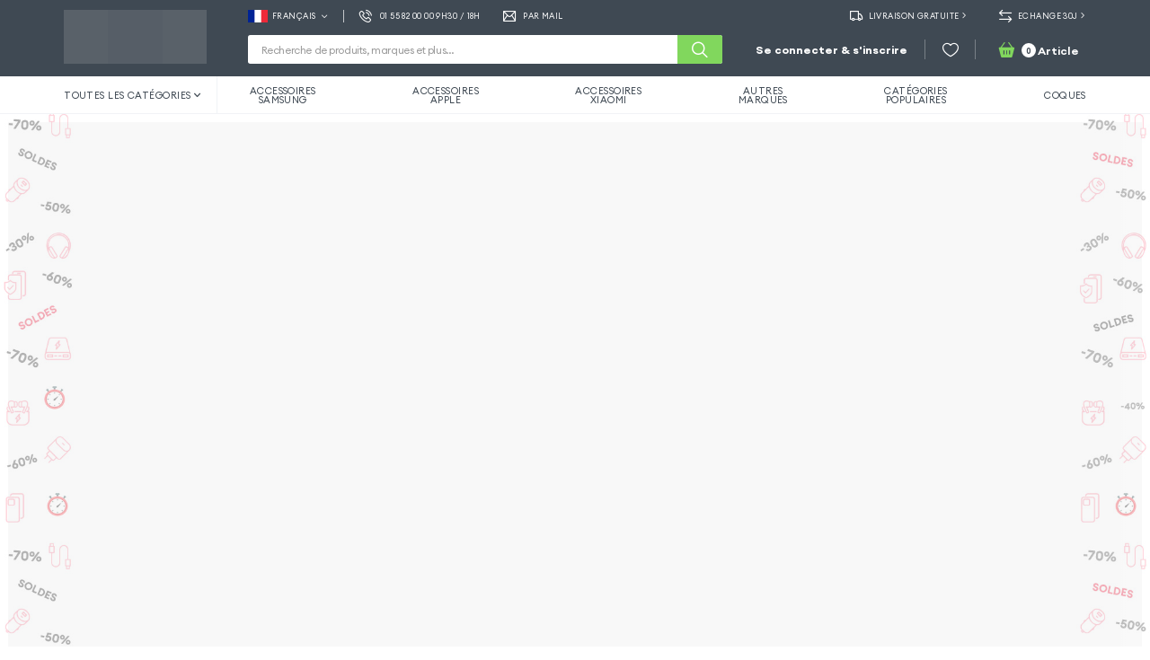

--- FILE ---
content_type: text/html; charset=UTF-8
request_url: https://www.gsm55.com/guide-achat/choix-coque-iphone11
body_size: 19215
content:
<!DOCTYPE html>
<html lang="fr" data-g-strcd="default" data-g-strnm="Français" data-g-crrnccd="EUR" data-g-lcl="fr_FR" data-g-mdbcknd="https://media2.gsm55.com/media/" data-g-strrlprfx="" data-g-rlsvrsn="10.2.0" data-g-crrntbldpblcpth="https://skin2.gsm55.com/prod/188/" data-g-cchcntrlk="_gsm_preload_cache_control" data-g-cchcntrlrfrshstts="1">
    <head>
        <link rel="icon" href="/favicon.ico">
        <link rel="apple-touch-icon" href="/pwa-icon.png">
                    <link rel="manifest" href="/manifest_default.json">
                <title>GSM55 - Français</title>
        <meta http-equiv="Content-Type" content="text/html; charset=utf-8">
        <meta http-equiv="X-UA-Compatible" content="IE=edge">
        <meta http-equiv="x-dns-prefetch-control" content="on">
        <meta name="viewport" content="width=device-width,initial-scale=1,maximum-scale=1,user-scalable=0">
        <meta name="theme-color" content="#3f4953">

        <noscript>
            <meta name="description" content="Retrouvez sur Gsm55 les accessoires et protections pour toutes les marques de téléphones en LIVRAISON GRATUITE | N°1 des coques, chargeurs, écouteurs, ...">
            <meta name="keywords" content="accessoire mobile, accessoires telephone, accessoires téléphone portable, accessoires smartphone, accessories tablette, coque telephone, etui smartphone">
            <meta property="og:type" content="website">
            <meta property="og:locale" content="fr_FR">
            <meta property="og:site_name" content="GSM55">
            <meta property="og:title" content="GSM55 - Français">
            <meta property="og:description" content="Retrouvez sur Gsm55 les accessoires et protections pour toutes les marques de téléphones en LIVRAISON GRATUITE | N°1 des coques, chargeurs, écouteurs, ...">
            <meta property="og:image" content="/pwa-icon.png">
            <meta property="og:image:alt" content="GSM55 - Français">
            <meta name="twitter:card" content="summary">
            <meta name="twitter:site" content="@gsm55france">
            <meta name="twitter:title" content="GSM55 - Français">
            <meta name="twitter:description" content="Retrouvez sur Gsm55 les accessoires et protections pour toutes les marques de téléphones en LIVRAISON GRATUITE | N°1 des coques, chargeurs, écouteurs, ...">
            <meta name="twitter:image" content="/pwa-icon.png">
            <meta name="twitter:image:alt" content="GSM55 - Français">
        </noscript>

        
        <link rel="dns-prefetch" href="https://skin2.gsm55.com/">
        

                <link rel="dns-prefetch" href="https://media2.gsm55.com/media/">
        
        
                    <link rel="preload" href="https://skin2.gsm55.com/prod/188/build/assets/locales/fr_FR.json" as="fetch" type="application/json" crossorigin>
        
        
                    <style>body{margin:0}.preloader{font-family:sans-serif;-webkit-text-size-adjust:100%;-ms-text-size-adjust:100%;font-size:4.44444vw;-webkit-tap-highlight-color:transparent}@media (min-width:641px),print{.preloader{font-size:2.08333vw}}@media (min-width:1025px),print{.preloader{font-size:1.11111vw}}@media (min-width:1441px),print{.preloader{font-size:16px}}.preloader{position:relative;z-index:1;display:flex;flex-direction:column;min-height:100%;background-color:#f1f3f6}.preloader .header{position:relative;z-index:10;background:#3f4953;padding:1rem 0 .5rem;color:#fff}@media (min-width:641px),print{.preloader .header{padding:1rem 0}}@media (min-width:1025px),print{.preloader .header{padding:.75rem 0 1rem}}.placeholder{width:100%;height:100%;background-color:#c1c1c1;background-image:linear-gradient(90deg,#c1c1c1,rgba(255,255,255,.5),#c1c1c1);background-size:200px 100%;background-repeat:no-repeat;animation:loadingAnimation 1.5s infinite;opacity:.1}@keyframes loadingAnimation{0%{background-position:-200px 0}100%{background-position:calc(200px + 100%) 0}}.placeholderContainer{position:relative;z-index:1;display:block;height:100%;width:100%}.headerContent{position:relative;color:#fff}@media (min-width:1025px),print{.headerContent{display:flex;justify-content:space-between}}@media (min-width:1025px),print{.headerContentRight{flex:1}}.headerContentRightTop{display:none}@media (min-width:1025px),print{.headerContentRightTop{display:block;margin-bottom:1rem}}.headerContentLeft{display:none}@media (min-width:1025px),print{.headerContentLeft{display:flex;align-items:center;justify-content:center;margin-right:3.25rem}}.headerContentRightBottom{display:flex;align-items:center;justify-content:space-between;flex-wrap:wrap}@media (min-width:1025px),print{.headerContentRightBottom{flex-wrap:nowrap}}.headerContentRightBottom .headerActions{order:0;display:flex;align-items:center;justify-content:flex-start;flex:0 0 45%;height:1.25rem}@media (min-width:641px) and (max-width:1024px),print{.headerContentRightBottom .headerActions{flex:0 0 20%}}@media (min-width:1025px),print{.headerContentRightBottom .headerActions{display:none}}.headerContentRightBottom .headerActions>:first-child{margin-right:1.25rem}.headerContentRightBottom .headerSearch{order:3;flex:0 0 100%;max-width:100%;margin-top:.875rem}@media (min-width:641px) and (max-width:1024px),print{.headerContentRightBottom .headerSearch{flex:0 0 60%;order:1;margin:0}}@media (min-width:1025px),print{.headerContentRightBottom .headerSearch{order:0;position:static;flex:0 0 38.4375rem;width:38.4375rem;margin-right:2.625rem;margin-top:0}}.headerContentRightBottom .headerCustomerActions{order:1;flex:0 0 50%;display:flex;align-items:center;justify-content:flex-end}@media (min-width:641px) and (max-width:1024px),print{.headerContentRightBottom .headerCustomerActions{flex:0 0 20%}}@media (min-width:1025px),print{.headerContentRightBottom .headerCustomerActions{flex:0 0 auto}}.headerContentRightBottom .headerCustomerActions>:not(:first-child){margin-left:1.25rem}.headerContentRightBottom .headerCustomerActions .customerActions{display:flex;align-items:center;justify-content:flex-end;color:#fff;width:100%;padding-left:1.25rem}@media (min-width:1025px),print{.headerContentRightBottom .headerCustomerActions .customerActions{padding-left:0}}@media (min-width:1025px),print{.headerContentRightBottom .headerCustomerActions .customerActions>*{display:inline-flex;align-items:center;height:1.5rem}}.headerContentRightBottom .headerCustomerActions .customerActions>:not(:last-child){margin-right:.625rem;padding-right:.625rem}@media (min-width:1025px),print{.headerContentRightBottom .headerCustomerActions .customerActions>:not(:last-child){margin-right:1.3125rem;padding-right:1.3125rem;border-right:1px solid rgba(255,255,255,.3)}}.customerActionsPlaceholder{width:100%;height:1.25rem}@media (min-width:1025px),print{.customerActionsPlaceholder{width:24.375rem;height:1.25rem}}.paddingNarrow{padding:0 1.25rem}@media (min-width:1025px),print{.pageWrapper{margin:0 auto;max-width:90rem}.paddingNarrow{padding:0 5rem}}@media (min-width:1025px),print{.infoBar{display:flex;align-items:center;justify-content:space-between}}.linksList{display:flex;align-items:center}@media (min-width:1025px),print{.infoBarLeft{display:flex;align-items:center;justify-content:flex-start}}@media (min-width:1025px),print{.infoBarLeft>*{height:1rem}}.infoBarLeft>:not(:last-child){padding-right:1.25rem;margin-right:1.25rem;border-right:1px solid rgba(255,255,255,.7)}.infoBarLeftPlaceholder{width:25rem}.infoBarRightPlaceholder{width:18.4375rem;height:1rem}.infoBarRightPlaceholder ul{width:100%;height:100%}.infoBarRightPlaceholder ul li{width:50%;height:100%}@media (min-width:1025px),print{.infoBarRight{display:flex;align-items:center;justify-content:flex-start}}.infoBarRight .linksList li:not(:last-of-type){margin-right:2.375rem}@media (min-width:1025px),print{.infoBarRight .linksList li:not(:last-of-type){margin-right:2.5rem}}.preloader .logo{width:159px;height:100%}.preloader .input{border:none;padding-left:2.625rem;height:2.5rem;line-height:normal}@media (min-width:641px),print{.preloader .input{height:2rem}}@media (min-width:1025px),print{.preloader .input{height:2.25rem;padding:0 1rem}}.pageContentPlaceholder{height:85vh}.preloader .page{margin:.625rem}

                            </style>
        
            <script>!function(){try{var e="undefined"!=typeof window?window:"undefined"!=typeof global?global:"undefined"!=typeof self?self:{},a=(new Error).stack;a&&(e._sentryDebugIds=e._sentryDebugIds||{},e._sentryDebugIds[a]="5e040384-6369-4178-b1ea-3b4421568046",e._sentryDebugIdIdentifier="sentry-dbid-5e040384-6369-4178-b1ea-3b4421568046")}catch(e){}}();var _global="undefined"!=typeof window?window:"undefined"!=typeof global?global:"undefined"!=typeof self?self:{};_global.SENTRY_RELEASE={id:"gsm55@10.2.0"},_global.SENTRY_BUILD_INFO={deps:["@apollo/react-hooks","@babel/cli","@babel/core","@babel/plugin-proposal-class-properties","@babel/plugin-proposal-object-rest-spread","@babel/plugin-proposal-optional-chaining","@babel/plugin-syntax-dynamic-import","@babel/plugin-syntax-jsx","@babel/plugin-transform-react-jsx","@babel/plugin-transform-runtime","@babel/preset-env","@babel/runtime","@babel/template","@google-pay/button-react","@magento/upward-js","@paypal/paypal-js","@paypal/react-paypal-js","@react-google-maps/api","@sentry/integrations","@sentry/react","@sentry/webpack-plugin","@storybook/react","@vue/preload-webpack-plugin","@welldone-software/why-did-you-render","algoliasearch","apicache","apollo-cache-inmemory","apollo-client","apollo-link-context","apollo-link-error","apollo-link-http","apollo-link-retry","babel-core","babel-eslint","babel-jest","babel-loader","babel-plugin-dynamic-import-node","babel-plugin-graphql-tag","babel-plugin-module-resolver","boxen","braintree-web-drop-in","camelspace","chalk","copy-webpack-plugin","country-flag-emoji-polyfill","css-loader","css-minimizer-webpack-plugin","debug","devcert","dotenv","envalid","enzyme","enzyme-adapter-react-16","errorhandler","eslint","eslint-plugin-babel","eslint-plugin-graphql","eslint-plugin-jsx-a11y","eslint-plugin-node","eslint-plugin-package-json","eslint-plugin-react","eslint-plugin-react-hooks","execa","express","figures","file-loader","frames-react","fs-extra","generate-file-webpack-plugin","gitignore-to-glob","graphql","graphql-cli","graphql-cli-validate-magento-pwa-queries","graphql-playground-middleware-express","graphql-tag","html-react-parser","html-webpack-plugin","i18next","informed","inline-chunk-html-plugin","js-yaml","klaw","lodash","lodash.over","memoize-one","memory-fs","micromatch","mini-css-extract-plugin","node-fetch","node-polyfill-webpack-plugin","pkg-dir","portscanner","prop-types","react","react-dom","react-ga4","react-google-recaptcha-v3","react-helmet","react-hot-loader","react-i18next","react-infinite-scroller","react-instantsearch-dom","react-modal","react-otp-input","react-prismazoom","react-range","react-redux","react-router-dom","react-scroll-sync","react-select","react-spring-bottom-sheet","react-tabs","react-test-renderer","react-transition-group","react-youtube","redis","redux","redux-actions","redux-state-sync","redux-thunk","rimraf","sass","sass-loader","sass-resources-loader","smoothscroll-polyfill","strip-ansi","style-loader","style-to-object","swiper","tar","terser-webpack-plugin","uuid","wait-for-expect","walk-object","webpack","webpack-assets-manifest","webpack-bundle-analyzer","webpack-cli","webpack-dev-server","webpack-inject-plugin","webpack-plugin-hash-output","webpack-s3-plugin","word-wrap","workbox-cacheable-response","workbox-core","workbox-expiration","workbox-routing","workbox-strategies","workbox-webpack-plugin","write-file-webpack-plugin","yargs"],depsVersions:{react:17,webpack:5},nodeVersion:18},(()=>{"use strict";var e,a,c,r,d,t,o,b={},l={};function f(e){var a=l[e];if(void 0!==a)return a.exports;var c=l[e]={id:e,loaded:!1,exports:{}},r=!0;try{b[e].call(c.exports,c,c.exports,f),r=!1}finally{r&&delete l[e]}return c.loaded=!0,c.exports}f.m=b,e=[],f.O=(a,c,r,d)=>{if(!c){var t=1/0;for(n=0;n<e.length;n++){for(var[c,r,d]=e[n],o=!0,b=0;b<c.length;b++)(!1&d||t>=d)&&Object.keys(f.O).every((e=>f.O[e](c[b])))?c.splice(b--,1):(o=!1,d<t&&(t=d));if(o){e.splice(n--,1);var l=r();void 0!==l&&(a=l)}}return a}d=d||0;for(var n=e.length;n>0&&e[n-1][2]>d;n--)e[n]=e[n-1];e[n]=[c,r,d]},f.n=e=>{var a=e&&e.__esModule?()=>e.default:()=>e;return f.d(a,{a}),a},c=Object.getPrototypeOf?e=>Object.getPrototypeOf(e):e=>e.__proto__,f.t=function(e,r){if(1&r&&(e=this(e)),8&r)return e;if("object"==typeof e&&e){if(4&r&&e.__esModule)return e;if(16&r&&"function"==typeof e.then)return e}var d=Object.create(null);f.r(d);var t={};a=a||[null,c({}),c([]),c(c)];for(var o=2&r&&e;"object"==typeof o&&!~a.indexOf(o);o=c(o))Object.getOwnPropertyNames(o).forEach((a=>t[a]=()=>e[a]));return t.default=()=>e,f.d(d,t),d},f.d=(e,a)=>{for(var c in a)f.o(a,c)&&!f.o(e,c)&&Object.defineProperty(e,c,{enumerable:!0,get:a[c]})},f.f={},f.e=e=>Promise.all(Object.keys(f.f).reduce(((a,c)=>(f.f[c](e,a),a)),[])),f.u=e=>"build/js/"+({2:"blogPost",409:"galleryProductsModal",808:"imageGalleryModal",1374:"Family",1418:"recentlyViewed",1428:"faqGroup",1483:"orderReview",1569:"wishlist",1973:"DevicedProduct",2046:"upSellProductsModal",2130:"topPhones",2194:"monetico",2239:"blog",2347:"OrderTracking",2770:"CmsPage",2804:"orderView",2967:"oneTimePassword",3100:"checkoutcom",3166:"compareProducts",3913:"default",4058:"resetPassword",4114:"headerMobile",4231:"checkout",4336:"orderLeaveReview",4337:"quickView",4415:"crossSellProductsModal",5083:"FAQ",5205:"quickViewMobile",5550:"OkzProducts",5673:"blogTagPage",5696:"couponInfoMobile",5912:"couponInfoDesktop",5942:"BrandedCategory",6275:"Product",6464:"search",6526:"AllCategories",6656:"urlResolver",6678:"payPal",6718:"Category",6748:"restoreCart",6911:"AllBrands",6925:"FamiledCategory",7187:"NotFound",7316:"ContactUs",7477:"FamilyAccessories",7727:"customer",8110:"loginAsCustomer",8302:"BrandAccessories",8433:"checkoutSuccess",8719:"unsubscribe",8753:"blogTag",9113:"aside",9348:"footer",9422:"DevicedCategory",9455:"headerDesktop",9518:"amazon",9637:"Brand",9822:"DeviceAccessories"}[e]||e)+"."+{2:"ca487c4e556e1be7c218",93:"60925571faabfe7b13f8",303:"bf4b93ca5952785d3018",359:"23741e5b130471becf8f",389:"2dbc42546b258123dfe8",409:"28feb087ac4b1b6e3fba",413:"ab6dd29feb554b40cacb",601:"a5e28bf65866edef1407",692:"f04a38c213d7841a856d",808:"9100218c20f98ba74929",1236:"45576af7bf614f798b1b",1300:"25594d17aee15acaed0a",1311:"0c475158534424db01b6",1374:"7263decf855e12fe43f5",1418:"69320dffdb650f8d7347",1428:"84941868911efb17e5ca",1483:"72831b47bf7762bc1b4f",1569:"65b99696de27a1eb8506",1587:"33d66ad575a3f010cb03",1661:"c19b3eed6135769b8fe8",1835:"93712217bc17801316fb",1973:"cf28b17702175eb8a4d2",2046:"24cf587fd8d951a59723",2130:"e92712572ba9ac669e41",2194:"caf4ac06302df9b3f36a",2224:"943141d8d232d81144ea",2239:"4782ea302688a77d5e6b",2347:"c77bb41274992a92c8b9",2502:"536d5d67a07f3790c49f",2557:"0d6e22f7819bf241237a",2636:"e83895dac0c600d85c21",2770:"5e494adeece593221f18",2804:"31d324b002aabe9144c9",2967:"d0dc7b9fb2b96fc8e41e",3100:"1ef5a8589eecb4091d73",3166:"9e82f77650f8d010c9e3",3200:"f696143c4ebc4f0ad052",3223:"65a4153d66d48fd93ddd",3373:"a05d8090b62d767207bc",3445:"14efffb8562943bbe396",3482:"746008ae2aa0db41d810",3539:"7f6ef1e5a6d7e76ed624",3606:"4b810d5077571632b9ca",3897:"c9b32f3822a02ea0c7f6",3913:"1208d2e8a113241448d6",4058:"a081a0f1acf9b1ea25b9",4106:"12d1a865723e1ebe5677",4114:"cb40109842955510bdf4",4231:"055d288acd6f24ee5023",4336:"908445872bbbb45c3542",4337:"3a5a3fb5d4c2edaeafa9",4398:"bc4caa999efd05dc1966",4415:"1eb0b6a00a73c5f0c248",4425:"f81b7c2e030fcf576a44",4842:"115e8ae23e4ab114b592",4981:"c8d9a8d47c9bfe020fbf",5083:"01f0540222e5fd24d917",5205:"f900d5c62553622433e4",5238:"393f6844a0a3bc02bd87",5470:"40d1e4c365292d2aabe3",5550:"0e0de6f287caa1a0e0bf",5673:"30b6548549c75e076e9f",5686:"3c287f862fdb22058a04",5696:"41aebd75fd2cacb8b032",5722:"7c14a0e023ff477cf2db",5912:"a86557d4422dc428e016",5942:"0cc2be901c6c689bc53d",6001:"9d4f6f4f8103931a9818",6275:"8cd29fa02c754dcdd3a4",6464:"45837ed03495a4d772b7",6515:"0c8c9d8cbcb6a40db54e",6526:"879f73dbd0bf72b0708a",6555:"328d76b898d51d894b5b",6656:"99df99e3da3edc1c1a75",6678:"d0df915bfaea21130d52",6718:"b4f3724cd541094f08c9",6726:"11cbd9c399dbf37bb762",6748:"47a4bd21898f2667ec3c",6911:"df77dcc5b2fa8e3a12a4",6925:"1a72566cc11cb4f7e9fb",7054:"531fa5aec3ff57db727c",7073:"585c1829685fba86f800",7089:"f94d415e608b3265f908",7187:"3c9aabd74f53b66b95eb",7316:"0b2c901839420408392f",7457:"ec76e763f86dd4390118",7477:"15afd7d29074b7d5c771",7490:"4d175ffc2285a0a5cc8c",7514:"673a465ad11f047a71cf",7563:"e5dd076ee2ba02465b8b",7727:"f187cdd64d93bbb6daa9",7934:"14951ba8c75347b400ff",8105:"672cc69c9c6bcf1f70a0",8110:"b6534bff5a36936b2c82",8302:"67f9bcee3bc18d7f8e9f",8433:"23dde8d1461f9695aafa",8679:"3e75e2cbee20af9106ea",8719:"e16111fc3c7f80b19c8c",8753:"1a8cb85d8beef6310b48",8822:"7c6f787191710315d07d",9041:"0f94a06ccd423d2fbffa",9113:"5efae1942a154f7831b9",9348:"81b861f0ec914e2505cc",9422:"0b60c45f2acc51a0c77a",9450:"28559dd6ddf4eec2ad62",9455:"3aae389c8c75d95d7703",9518:"ff55fdc2c067e333868b",9637:"5535168d605725b91372",9822:"6a95d75eaf23c08d0599"}[e]+".js",f.miniCssF=e=>6047===e?"build/css/client.0970d1462564f26ea681.css":"build/css/"+e+"."+{2:"8b36ab40ed66c530a0af",808:"0ff6fcbe2008fc891269",1311:"e95125cdd9ebf0f436a9",1374:"855d663ddda53c27afa3",1418:"6847ebd26c0ae9e1c5be",1428:"7dd07dc8d5d9809f610d",1483:"555f2d35c21e913ac563",1569:"7d4575bc2ddb5f863a28",1973:"b1edeb86cbf5f41578fa",2194:"555f2d35c21e913ac563",2239:"cb047b0ce897a1d1d52a",2347:"216643feb6bfc8c4a94c",2502:"407018a1652181dacf18",2557:"db271c6794b9edd10cb3",2770:"fb182b7e7fb5a3e0beeb",2967:"555f2d35c21e913ac563",3100:"555f2d35c21e913ac563",3166:"b4fef95579cd12f79371",3913:"afe1f5d1b300d4fbd6da",4058:"dbe5fd56cafc4723f4af",4106:"3c3d130ff78c16b3424a",4114:"9e2f76c4251537ef8056",4231:"5349f42dad152426cf23",4336:"c054f85d0d0a7cdb6684",4337:"24a7cfb094345b3cbb3b",4425:"c9dfddb702c213f3d69a",4842:"1d7c9d6aa608503348dd",5083:"9e170a2ccac9fdc158c2",5205:"24a7cfb094345b3cbb3b",5238:"e116de92e7bb7ade153e",5550:"9e52f0eaf236ad567eaa",5673:"1914c08c14001b6af7d1",5696:"18d05c9bde805dac6d00",5722:"3f921124bed7c1157a73",5912:"18d05c9bde805dac6d00",6275:"b1edeb86cbf5f41578fa",6464:"54ec7fa1a5687a578255",6526:"007af5002b438b01aee9",6678:"555f2d35c21e913ac563",6718:"b839c33ad2d4f2157888",6748:"555f2d35c21e913ac563",6911:"007af5002b438b01aee9",6925:"36080005d1d4e5de46b3",7187:"fb182b7e7fb5a3e0beeb",7477:"36080005d1d4e5de46b3",7727:"1b207768b34edd1610a4",8719:"91478a63abf8c4c231d7",8753:"cb047b0ce897a1d1d52a",8822:"1f69de5dfbadcf6843f5",9113:"d0a6a9c379e891638714",9348:"97c554759aca03f52543",9422:"ca0e828705727e48a5a3",9450:"5f15ebd1fd6abac1a2ea",9455:"b40eeb13c3040f30b56b",9518:"0e734892285c94c257de",9637:"855d663ddda53c27afa3",9822:"7d0ab484428813e9cade"}[e]+".css",f.g=function(){if("object"==typeof globalThis)return globalThis;try{return this||new Function("return this")()}catch(e){if("object"==typeof window)return window}}(),f.hmd=e=>((e=Object.create(e)).children||(e.children=[]),Object.defineProperty(e,"exports",{enumerable:!0,set:()=>{throw new Error("ES Modules may not assign module.exports or exports.*, Use ESM export syntax, instead: "+e.id)}}),e),f.o=(e,a)=>Object.prototype.hasOwnProperty.call(e,a),r={},d="gsm55:",f.l=(e,a,c,t)=>{if(r[e])r[e].push(a);else{var o,b;if(void 0!==c)for(var l=document.getElementsByTagName("script"),n=0;n<l.length;n++){var i=l[n];if(i.getAttribute("src")==e||i.getAttribute("data-webpack")==d+c){o=i;break}}o||(b=!0,(o=document.createElement("script")).charset="utf-8",o.timeout=120,f.nc&&o.setAttribute("nonce",f.nc),o.setAttribute("data-webpack",d+c),o.src=e),r[e]=[a];var s=(a,c)=>{o.onerror=o.onload=null,clearTimeout(p);var d=r[e];if(delete r[e],o.parentNode&&o.parentNode.removeChild(o),d&&d.forEach((e=>e(c))),a)return a(c)},p=setTimeout(s.bind(null,void 0,{type:"timeout",target:o}),12e4);o.onerror=s.bind(null,o.onerror),o.onload=s.bind(null,o.onload),b&&document.head.appendChild(o)}},f.r=e=>{"undefined"!=typeof Symbol&&Symbol.toStringTag&&Object.defineProperty(e,Symbol.toStringTag,{value:"Module"}),Object.defineProperty(e,"__esModule",{value:!0})},f.p="https://skin2.gsm55.com/prod/188/",t=e=>new Promise(((a,c)=>{var r=f.miniCssF(e),d=f.p+r;if(((e,a)=>{for(var c=document.getElementsByTagName("link"),r=0;r<c.length;r++){var d=(o=c[r]).getAttribute("data-href")||o.getAttribute("href");if("stylesheet"===o.rel&&(d===e||d===a))return o}var t=document.getElementsByTagName("style");for(r=0;r<t.length;r++){var o;if((d=(o=t[r]).getAttribute("data-href"))===e||d===a)return o}})(r,d))return a();((e,a,c,r)=>{var d=document.createElement("link");d.rel="stylesheet",d.type="text/css",d.onerror=d.onload=t=>{if(d.onerror=d.onload=null,"load"===t.type)c();else{var o=t&&("load"===t.type?"missing":t.type),b=t&&t.target&&t.target.href||a,l=new Error("Loading CSS chunk "+e+" failed.\n("+b+")");l.code="CSS_CHUNK_LOAD_FAILED",l.type=o,l.request=b,d.parentNode.removeChild(d),r(l)}},d.href=a,document.head.appendChild(d)})(e,d,a,c)})),o={3666:0},f.f.miniCss=(e,a)=>{o[e]?a.push(o[e]):0!==o[e]&&{2:1,808:1,1311:1,1374:1,1418:1,1428:1,1483:1,1569:1,1973:1,2194:1,2239:1,2347:1,2502:1,2557:1,2770:1,2967:1,3100:1,3166:1,3913:1,4058:1,4106:1,4114:1,4231:1,4336:1,4337:1,4425:1,4842:1,5083:1,5205:1,5238:1,5550:1,5673:1,5696:1,5722:1,5912:1,6275:1,6464:1,6526:1,6678:1,6718:1,6748:1,6911:1,6925:1,7187:1,7477:1,7727:1,8719:1,8753:1,8822:1,9113:1,9348:1,9422:1,9450:1,9455:1,9518:1,9637:1,9822:1}[e]&&a.push(o[e]=t(e).then((()=>{o[e]=0}),(a=>{throw delete o[e],a})))},(()=>{var e={3666:0};f.f.j=(a,c)=>{var r=f.o(e,a)?e[a]:void 0;if(0!==r)if(r)c.push(r[2]);else if(/^(2502|3666)$/.test(a))e[a]=0;else{var d=new Promise(((c,d)=>r=e[a]=[c,d]));c.push(r[2]=d);var t=f.p+f.u(a),o=new Error;f.l(t,(c=>{if(f.o(e,a)&&(0!==(r=e[a])&&(e[a]=void 0),r)){var d=c&&("load"===c.type?"missing":c.type),t=c&&c.target&&c.target.src;o.message="Loading chunk "+a+" failed.\n("+d+": "+t+")",o.name="ChunkLoadError",o.type=d,o.request=t,r[1](o)}}),"chunk-"+a,a)}},f.O.j=a=>0===e[a];var a=(a,c)=>{var r,d,[t,o,b]=c,l=0;if(t.some((a=>0!==e[a]))){for(r in o)f.o(o,r)&&(f.m[r]=o[r]);if(b)var n=b(f)}for(a&&a(c);l<t.length;l++)d=t[l],f.o(e,d)&&e[d]&&e[d][0](),e[t[l]]=0;return f.O(n)},c=self.webpackChunkgsm55=self.webpackChunkgsm55||[];c.forEach(a.bind(null,0)),c.push=a.bind(null,c.push.bind(c))})()})();</script><script defer="defer" src="https://skin2.gsm55.com/prod/188/build/js/source.9de394728aa978d1b878.js"></script><script defer="defer" src="https://skin2.gsm55.com/prod/188/build/js/vendor-2.51ff5c41065aba11ac00.js"></script><script defer="defer" src="https://skin2.gsm55.com/prod/188/build/js/vendor.c845ff10bcb7e0cdf92f.js"></script><script defer="defer" src="https://skin2.gsm55.com/prod/188/build/js/client.62a589d904fe7f2c8d07.js"></script><link href="https://skin2.gsm55.com/prod/188/.well-known/apple-developer-merchantid-domain-association_ch.txt" rel="preload" as="script"><link href="https://skin2.gsm55.com/prod/188/.well-known/apple-developer-merchantid-domain-association_de.txt" rel="preload" as="script"><link href="https://skin2.gsm55.com/prod/188/.well-known/apple-developer-merchantid-domain-association_default.txt" rel="preload" as="script"><link href="https://skin2.gsm55.com/prod/188/.well-known/apple-developer-merchantid-domain-association_es.txt" rel="preload" as="script"><link href="https://skin2.gsm55.com/prod/188/.well-known/apple-developer-merchantid-domain-association_it.txt" rel="preload" as="script"><link href="https://skin2.gsm55.com/prod/188/.well-known/apple-developer-merchantid-domain-association_pt.txt" rel="preload" as="script"><link href="https://skin2.gsm55.com/prod/188/build/assets/fonts/Euclid/EuclidCircularA-Bold.woff2" rel="preload" as="font" crossorigin="" type="font/woff2"><link href="https://skin2.gsm55.com/prod/188/build/assets/fonts/Euclid/EuclidCircularA-Regular.woff2" rel="preload" as="font" crossorigin="" type="font/woff2"><link href="https://skin2.gsm55.com/prod/188/build/assets/fonts/Euclid/EuclidCircularA-SemiBold.woff2" rel="preload" as="font" crossorigin="" type="font/woff2"><link href="https://skin2.gsm55.com/prod/188/build/assets/fonts/icons/04112024/gsm55.woff2" rel="preload" as="font" crossorigin="" type="font/woff2"><link href="https://skin2.gsm55.com/prod/188/build/assets/fonts/icons/08012025/gsm55.woff2" rel="preload" as="font" crossorigin="" type="font/woff2"><link href="https://skin2.gsm55.com/prod/188/build/assets/fonts/icons/081021/gsm55.woff2" rel="preload" as="font" crossorigin="" type="font/woff2"><link href="https://skin2.gsm55.com/prod/188/build/assets/fonts/icons/13082024/gsm55.woff2" rel="preload" as="font" crossorigin="" type="font/woff2"><link href="https://skin2.gsm55.com/prod/188/build/assets/fonts/icons/13092023/gsm55.woff2" rel="preload" as="font" crossorigin="" type="font/woff2"><link href="https://skin2.gsm55.com/prod/188/build/assets/fonts/icons/17012025/gsm55.woff2" rel="preload" as="font" crossorigin="" type="font/woff2"><link href="https://skin2.gsm55.com/prod/188/build/assets/fonts/icons/18022025/gsm55.woff2" rel="preload" as="font" crossorigin="" type="font/woff2"><link href="https://skin2.gsm55.com/prod/188/build/assets/fonts/icons/20112022/gsm55.woff2" rel="preload" as="font" crossorigin="" type="font/woff2"><link href="https://skin2.gsm55.com/prod/188/build/assets/fonts/icons/20112025/gsm55.woff2" rel="preload" as="font" crossorigin="" type="font/woff2"><link href="https://skin2.gsm55.com/prod/188/build/assets/fonts/icons/21022025/gsm55.woff2" rel="preload" as="font" crossorigin="" type="font/woff2"><link href="https://skin2.gsm55.com/prod/188/build/css/client.0970d1462564f26ea681.css" rel="stylesheet"></head>
    <body>
    <div id="root">
                    <div class="preloader">
                <header class="header">
                    <div class="pageWrapper paddingNarrow">
                        <div class="headerContent">
                            <div class="headerContentLeft">
                                <div class="logo">
                                    <div class="placeholderContainer">
                                        <div class="placeholder"></div>
                                    </div>
                                </div>
                            </div>
                            <div class="headerContentRight">
                                <div class="headerContentRightTop">
                                    <div class="infoBar">
                                        <div class="infoBarLeft infoBarLeftPlaceholder">
                                            <div class="placeholderContainer">
                                                <div class="placeholder"></div>
                                            </div>
                                        </div>
                                        <div class="infoBarRight infoBarRightPlaceholder">
                                            <ul class="linksList">
                                                <li>
                                                    <div class="placeholderContainer">
                                                        <div class="placeholder"></div>
                                                    </div>
                                                </li>
                                                <li>
                                                    <div class="placeholderContainer">
                                                        <div class="placeholder"></div>
                                                    </div>
                                                </li>
                                            </ul>
                                        </div>
                                    </div>
                                </div>
                                <div class="headerContentRightBottom">
                                    <div class="headerActions">
                                        <div class="placeholderContainer">
                                            <div class="placeholder"></div>
                                        </div>
                                    </div>
                                    <div class="headerSearch">
                                        <div class="searchBar">
                                            <div class="searchForm">
                                                <form class="form">
                                                    <div class="searchField">
                                                        <input class="input">
                                                    </div>
                                                </form>
                                            </div>
                                        </div>
                                    </div>
                                    <div class="headerCustomerActions">
                                        <div class="customerActions">
                                            <div class="placeholderContainer customerActionsPlaceholder">
                                                <div class="placeholder"></div>
                                            </div>
                                        </div>
                                    </div>
                                </div>
                            </div>
                        </div>
                    </div>
                </header>
                <div class="page">
                    <div class="pageContentPlaceholder">
                        <div class="placeholderContainer">
                            <div class="placeholder"></div>
                        </div>
                    </div>
                </div>
                            </div>
            </div>

    
    <noscript>
        <h1>Oops! JavaScript is disabled</h1>
    </noscript>

            <style>
            :root{--couleur-principale:#f1f3f6;--couleur-principale-guide-guide:#81d75d;--couleur-verte:#81d75d}.visible-1024min{display:table}.visible-1024max{display:none}.visible-768min{display:table}.visible-768max{display:none}.visible-640min{display:table}.visible-640max{display:none}@media screen and (max-width:1024px){.visible-1024min{display:none !important}.visible-1024max{display:table !important}}@media screen and (max-width:768px){.visible-768min{display:none !important}.visible-768max{display:table !important}}@media screen and (max-width:640px){.visible-640min{display:none !important}.visible-640max{display:table !important}}.bloc_contenu .topPhones-module__tabHeader___26TPI p{margin-bottom:0}.bloc_contenu .topPhones-module__topPhones___wpRgL{box-shadow:none;padding:0}.megaMenu-module__megaMenuRow___2glUP .megaMenu-module__megaMenuCol_1x___ROFu8{flex:0 0 17.4%;max-width:17.4%}.megaMenu-module__megaMenuRow___2glUP .megaMenu-module__megaMenuCol_1x___ROFu8 h3{font-size:.875rem;font-weight:500;line-height:1.35}.megaMenu-module__megaMenuRow___2glUP .megaMenu-module__megaMenuCol_1x___ROFu8 ul li,.megaMenu-module__megaMenuRow___2glUP .columnList_x7 li{font-size:.8rem;line-height:1.7;margin-bottom:0}.megaMenu-module__megaMenuRow___2glUP .megaMenu-module__megaMenuCol_1x___ROFu8 ul+h3,.megaMenu-module__megaMenuRow___2glUP .megaMenu-module__megaMenuCol_1x___ROFu8 ul+h4,.megaMenu-module__megaMenuRow___2glUP .megaMenu-module__megaMenuCol_1x___ROFu8 ul+ul,.megaMenu-module__megaMenuRow___2glUP .megaMenu-module__megaMenuCol_1x___ROFu8 h3+h3{margin-top:.9rem}.megaMenu-module__megaMenuRow___2glUP .megaMenu-module__megaMenuCol_1x___ROFu8 h4 a{display:table;padding:.5rem;margin-bottom:.8rem;text-align:center;width:100%;border:.15rem solid #81d75d;border-radius:.3rem;color:#81d75d;font-size:.9rem;line-height:1.4rem;font-weight:400}.megaMenu-module__megaMenuRow___2glUP .widget-module__title___2h80_{margin-top:0;margin-bottom:0;font-size:.875rem;font-weight:500;line-height:1.35;color:inherit;text-transform:none}.megaMenu-module__megaMenuRow___2glUP .columnList_x7{column-count:8;column-gap:10rem}.megaMenu-module__megaMenuRow___2glUP .menu-pieces-devices .tilesList-module__tilesListItem___11KUe{flex:0 0 14.7rem}.megaMenu-module__megaMenuRow___2glUP .menu-pieces-devices .widget-module__title___2h80_{padding-top:0;margin:0 0 .5rem}.megaMenu-module__megaMenuRow___2glUP img{height:auto;width:100%}.column:last-of-type p:nth-child(2n) img{width:220px;margin-top:.5rem}.column:last-of-type p:nth-child(2n){text-align:center}div.design_cta{width:auto;padding:.875rem 2.625rem;background-color:#fff;border:2px solid var(--couleur-verte);justify-content:center;border-radius:.25rem;cursor:pointer;height:3rem;display:inline-block;margin:1.5rem 0}p div.design_cta{margin:0 0 1.5rem}.pageWrapper .bloc_contenu p+div.design_cta{margin:0}div.design_cta p a{font-size:.8125rem;letter-spacing:.0384615385em;font-weight:700;line-height:1;text-transform:uppercase;color:var(--couleur-verte)}@media screen and (max-width:600px){div.design_cta{padding:.8rem 1rem}}.guideachat_fil_ariane{width:100%;padding:10px 0;border-bottom:1px solid #e6e6e6}.std .guideachat_fil_ariane ul,.std .guideachat_fil_ariane li{margin:0;padding:0;color:#000}.guideachat_fil_ariane li{list-style:none;display:inline-block}.guideachat_fil_ariane li:first-child a{margin:0 10px 0 15px}.guideachat_fil_ariane li a{margin:0 10px 0 0;padding:0;font-size:15px;line-height:18px;font-weight:600}.guideachat_fil_ariane li:after{content:">";display:inline-block;font-size:12px;padding:0 10px 5px 0}.guideachat_fil_ariane li:last-child a{color:var(--couleur-verte)}.guideachat_fil_ariane li:last-child:after{content:none}@media screen and (max-width:600px){.guideachat_fil_ariane{display:none}}.type-gen{font-size:1rem;line-height:1.5rem;padding:5px 10px;margin:0 10px 10px 0;display:inline-block}.type-guide{background-color:var(--couleur-principale-guide-guide);color:#000}.bloc_header{background-color:var(--couleur-principale);margin:30px 0 50px;position:relative;height:220px}.bloc_header p{margin:0}.bloc_header-accroche{width:50%;padding:20px 30px;position:relative;top:50%;transform:translate(0px,-50%)}.banner_img{position:absolute;top:-20px;right:20px;z-index:2;height:260px}.banner_img img{height:100%}.bloc_header div.design_cta{margin:0}.bloc_contenu h1{margin-bottom:15px}.bloc_header h1:last-child{margin-bottom:0}@media screen and (max-width:768px){.bloc_header{height:auto}.banner_img{position:relative;top:auto;right:auto;height:auto;width:100%}.bloc_header-accroche{width:100%;padding:.75rem 1.25rem 1.25rem;margin:0 0 30px;top:auto;transform:none}.banner_img img{width:100%;height:auto}}@media screen and (max-width:600px){.bloc_header{margin:0 0 30px;border-top:1rem solid #fff}}.bloc_contenu{margin:.5rem 0 2rem}.bloc_contenu .design_cta:last-child{margin:1.5rem 0 0}.bloc_contenu h2{padding:0 0 1rem;border-bottom:1px solid rgba(63,73,83,.1);margin:0 0 1rem}.bloc_contenu p a{font-weight:700;text-decoration:underline;color:var(--couleur-verte)}.contenu-ligne-illu{text-align:center;width:100%;margin:1.5rem 0}.contenu-ligne-illu img{width:auto;height:280px;margin:0 1rem;display:inline-block}.contenu-ligne-illu .video-container{display:inline-block;margin:0 1rem;width:500px;height:300px;vertical-align:middle}.video-container iframe{width:100%;height:100%}@media screen and (max-width:600px){.contenu-ligne-illu img{width:90%;height:auto;margin:.5rem auto}.contenu-ligne-illu .video-container{width:100%;height:300px;margin:0 auto}}@media screen and (max-width:425px){.contenu-ligne-illu .video-container{height:215px}}.bloc-critere-indi{width:90%;margin:1rem auto 0;text-align:left}.bloc-critere-indi img,.bloc-critere-indi .critere-texte{display:inline-table;vertical-align:middle}.bloc-critere-indi img{width:50px;height:50px;padding:8px;background-color:var(--couleur-verte);border-radius:40px;margin:0 10px 0 0}.critere-texte{display:inline-table;vertical-align:top;text-align:left;width:90%}.critere-texte p{margin-bottom:0}.div2col-imgtexte p:first-of-type{width:22%;height:auto;display:inline-table;vertical-align:top}.div2col-imgtexte div p:first-of-type{width:100%;height:auto;display:block}.div2col-imgtexte{width:95%;margin:0 auto 35px}.div2col-imgtexte img{width:100%;height:auto}.div2col-imgtexte div{width:75%;margin:0 0 0 2%;display:inline-table;vertical-align:top}.div2col-imgtexte div.design_cta{width:auto;margin:0}.div2col-imgtexte p:nth-child(0n+1){margin:0}@media screen and (max-width:600px){.div2col-imgtexte div,.div2col-imgtexte p:first-of-type{width:100%}.div2col-imgtexte p:first-of-type{text-align:center}.div2col-imgtexte div p:first-of-type{text-align:left}.div2col-imgtexte img{width:90%}.div2col-imgtexte div{width:100%;margin:0}}.bloc_contenu ul,.bloc_contenu ol{margin-left:1.5rem}.bloc_contenu ul li,.bloc_contenu ol li{list-style:none;display:flex}.bloc_contenu ul li:before{content:"\2218";color:var(--couleur-verte);display:inline-block;width:1em}.bloc_contenu ol li:before{color:var(--couleur-verte);display:inline-block;width:1em;margin:0 .3rem 0 0}.bloc_contenu ol li:nth-child(0n+1):before{content:"1-"}.bloc_contenu ol li:nth-child(0n+2):before{content:"2-"}.bloc_contenu ol li:nth-child(0n+3):before{content:"3-"}.bloc_contenu ol li:nth-child(0n+4):before{content:"4-"}.bloc_contenu ol li:nth-child(0n+5):before{content:"5-"}.bloc_contenu ol li:nth-child(0n+6):before{content:"6-"}.bloc_contenu ol li:nth-child(0n+7):before{content:"7-"}.bloc_contenu ol li:nth-child(0n+8):before{content:"8-"}.bloc_contenu ol li:nth-child(0n+9):before{content:"9-"}.bloc_contenu ol li:nth-child(0n+10):before{content:"10-"}.bloc_contenu ol li:nth-child(0n+11):before{content:"11-"}.bloc_contenu ol li:nth-child(0n+12):before{content:"12-"}.bloc_contenu ol li:nth-child(0n+13):before{content:"13-"}.bloc_contenu ol li:nth-child(0n+14):before{content:"14-"}.bloc_contenu ol li:nth-child(0n+15):before{content:"15-"}.bloc_contenu ol li:nth-child(0n+16):before{content:"16-"}.bloc_contenu ol li:nth-child(0n+17):before{content:"17-"}.bloc_contenu ol li:nth-child(0n+18):before{content:"18-"}.bloc_contenu ol li:nth-child(0n+19):before{content:"19-"}.bloc_contenu ol li:nth-child(0n+20):before{content:"20-"}.bloc_contenu{padding:0 0 2rem;text-align:center;margin:0}.bloc_contenu:last-child{margin-bottom:0!important}.conteneur-menu-horizontale~.bloc_contenu{padding-top:2rem}.bloc_contenu>p:last-child{margin-bottom:0}.bloc_contenu p{text-align:left}.desk-col6-mob-col1{width:14.6%;padding:.5rem;display:inline-table;vertical-align:middle;min-width:11rem;margin:1%}@media screen and (max-width:640px){.desk-col6-mob-col1{width:98%;min-width:auto}}.desk-col6-mob-col2{width:14.6%;padding:.5rem;display:inline-table;vertical-align:middle;min-width:11rem;margin:1%}@media screen and (max-width:640px){.desk-col6-mob-col2{width:48%;min-width:auto}}.desk-col6-mob-col3{width:14.6%;padding:.5rem;display:inline-table;vertical-align:middle;min-width:11rem;margin:1%}@media screen and (max-width:640px){.desk-col6-mob-col3{width:31%;min-width:auto}}.desk-col5-mob-col1{width:18%;padding:.5rem;display:inline-table;vertical-align:middle;min-width:11rem;margin:1%}@media screen and (max-width:640px){.desk-col5-mob-col1{width:98%;min-width:auto}}.desk-col5-mob-col2{width:18%;padding:.5rem;display:inline-table;vertical-align:middle;min-width:11rem;margin:1%}@media screen and (max-width:640px){.desk-col5-mob-col2{width:48%;min-width:auto}}.desk-col4-mob-col2{width:23%;padding:1rem;display:inline-table;vertical-align:middle;min-width:14rem;margin:1%}@media screen and (max-width:640px){.desk-col4-mob-col2{width:48%;min-width:auto;padding:.6rem}}.desk-col4-mob-col1{width:23%;padding:1rem;display:inline-table;vertical-align:middle;min-width:14rem;margin:1%}@media screen and (max-width:640px){.desk-col4-mob-col1{width:98%;min-width:auto;padding:.6rem}}.desk-col3-mob-col2{width:31%;padding:1rem;display:inline-table;vertical-align:middle;min-width:14rem;margin:1%}@media screen and (max-width:640px){.desk-col3-mob-col2{width:48%;min-width:auto;padding:.6rem}}.desk-col3-mob-col1{width:31%;padding:1rem;display:inline-table;vertical-align:middle;min-width:14rem;margin:1%}@media screen and (max-width:640px){.desk-col3-mob-col1{width:98%;min-width:auto;padding:.6rem}}.desk-col2-mob-col2{width:48%;padding:1rem;display:inline-table;vertical-align:middle;min-width:14rem;margin:1%}@media screen and (max-width:640px){.desk-col2-mob-col2{min-width:auto;padding:.6rem}}.desk-col2-mob-col1{width:48%;padding:1rem;display:inline-table;vertical-align:middle;min-width:14rem;margin:1%}@media screen and (max-width:640px){.desk-col2-mob-col1{width:98%;min-width:auto;padding:.6rem}}.productFullDetail-module__cmsTopWrapper____qv41{background-color:transparent!important}.menu-coque ul li:last-child a{display:table;padding:.1rem .3rem;margin:.2rem 0;border:1px solid #81d75d;border-radius:.2rem}.pageWrapper .bloc-categorie-big-small-images .desk-col2-mob-col1 p,.pageWrapper .bloc-categorie-big-small-images .desk-col4-mob-col2 p{margin-bottom:0}.pageWrapper .bloc-categorie-big-small-images .desk-col2-mob-col1{padding:0;width:46%;margin:2%}.pageWrapper .bloc-categorie-big-small-images .desk-col2-mob-col2,.pageWrapper .bloc-categorie-big-small-images .desk-col4-mob-col2{padding:0;min-width:5rem;width:21%;margin:2%}.ban-mid-html{width:fit-content!important}.ban-mid-html table{width:auto;text-align:center;margin:0 auto}.ban-mid-html table td{font-size:.8rem;line-height:1rem;border-bottom:none;padding:0}.ban-mid-html table td:last-child{padding:0}.ban-mid-html table td p{margin:0 .5rem}.ban-mid-html table td .btn{border:0;padding:.2rem .3rem;height:auto}.catpc img{object-fit:contain !important;height:6rem}.catpc img:hover{transform:scale(1.05);transition:.1s}.catpc .swiper-slide>div{height:6.5rem}.catpc .swiper-button-prev,.catpc .swiper-button-next,.catpc .swiper-pagination,.catmob .swiper-button-prev,.catmob .swiper-button-next,.catmob .swiper-pagination{display:none}.catmob{margin:15px 0}.catmob img{object-fit:contain !important;height:9rem}.catmob .swiper-slide>div{height:9rem}@media screen and (max-width:640px){.catpc{display:none}}@media screen and (min-width:640px){.catmob{display:none}}@media (min-width:640px){.deuxcolguide{display:flex}.divcolguide{width:100%;margin:0 11px}.divcolguide.divimage{width:70%}}@media (max-width:640px){.deuxcolguide{display:block}.divcolguide{width:100%;margin:11px 0}}        </style>
    
        <script type="text/javascript">
                        window.GraphQlPrecachedData = {"urlResolvers":{"\/guide-achat\/choix-coque-iphone11":{"id":"173","redirectCode":0,"relative_url":"guide-achat\/choix-coque-iphone11","type":"BLOG_POST","linked_pages":[]}},"configs":{"id":1,"website_id":1,"code":"default","root_category_id":7,"algolia_search_attributes":[{"code":"price","type":"slider","label":"Prix TTC"},{"code":"color","type":"disjunctive","label":"Couleur"},{"code":"brand","type":"disjunctive","label":"Marque"},{"code":"distribution","type":"disjunctive","label":"Distribution"}],"algoliasearch_application_id":"0T8YJ47R93","algoliasearch_index_prefix":"m2_","algoliasearch_search_only_api_key":"6cfdf9ca8b85c6a1a36761a6f8b75a0a","algoliasearch_index_for_sharing":[],"all_brands_page_meta_description":"Retrouvez ici l'int\u00e9gralit\u00e9 des marques pour lesquelles nous vous proposons une large gamme d'accessoires.","all_brands_page_meta_keywords":null,"all_brands_page_meta_title":"Liste compl\u00e8te des appareils prot\u00e9g\u00e9s par nos accessoires | Gsm55","all_brands_page_title":"Marques de T\u00e9l\u00e9phones et Tablettes couverts par nos accessoires","all_brands_page_url_key":"all-brands","all_categories_page_meta_description":"Retrouvez sur cette page l'ensembles des cat\u00e9gories de produit pr\u00e9sents sur Gsm55.com. Accessoires t\u00e9l\u00e9phones , Accessoires Tablettes, Housses et coque de t\u00e9l\u00e9phone etc ...","all_categories_page_meta_keywords":null,"all_categories_page_meta_title":"Liste des cat\u00e9gories sur Gsm55.com","all_categories_page_title":"Liste des cat\u00e9gories en accessoires T\u00e9l\u00e9phone et Tablette sur Gsm55.com","all_categories_page_url_key":"all-categories","all_products_category":107,"apple_pay_allowed_card_networks":"visa,masterCard,amex,mada","apple_pay_merchant_id":"merchant.com.gsm55","auth_modal_configs":{"text":"BOUTIQUE N\u00b01 EN ACCESSOIRES ET COQUES T\u00c9L\u00c9PHONE","alt":"BOUTIQUE N\u00b01 EN ACCESSOIRES ET COQUES T\u00c9L\u00c9PHONE","sign_in_image":"https:\/\/media2.gsm55.com\/media\/page\/auth_modal\/default\/image-inscription-2e-demarque.jpg","sign_up_image":"https:\/\/media2.gsm55.com\/media\/page\/auth_modal\/default\/img_insription.jpg","request_reset_password_image":"https:\/\/media2.gsm55.com\/media\/page\/auth_modal\/default\/img-mot-passe-2.jpg"},"available_payment_icons":[{"alt":"Mastrecard","src":"\/media\/wysiwyg\/00_setting\/picto-moyen-paiement\/footer\/footer-cb-mastercard.png"},{"alt":"Visa","src":"\/media\/wysiwyg\/00_setting\/picto-moyen-paiement\/footer\/footer-cb-visa.png"},{"alt":"American Express","src":"\/media\/wysiwyg\/00_setting\/picto-moyen-paiement\/footer\/footer-cb-amex.png"},{"alt":"PayPal","src":"\/media\/wysiwyg\/00_setting\/picto-moyen-paiement\/footer\/footer-cb-paypal.png"},{"alt":"Virement","src":"\/media\/wysiwyg\/00_setting\/picto-moyen-paiement\/footer\/footer-virement-fr.png"},{"alt":"Ch\u00e8que","src":"\/media\/wysiwyg\/00_setting\/picto-moyen-paiement\/footer\/footer-cheque.png"},{"alt":"Google Pay","src":"\/media\/wysiwyg\/00_setting\/picto-moyen-paiement\/footer\/footer-google-pay.png"},{"alt":"Apple Pay","src":"\/media\/wysiwyg\/00_setting\/picto-moyen-paiement\/footer\/footer-apple-pay.png"}],"available_pickup_points":{"is_mondial_relay_enabled":true,"is_chronopost_enabled":true,"is_colissimo_enabled":false},"available_pickup_point_countries":[{"country_code":"FR","method_code":"chronorelais"},{"country_code":"LU","method_code":"chronorelais"},{"country_code":"NL","method_code":"chronorelais"},{"country_code":"AT","method_code":"mondialrelay"},{"country_code":"BE","method_code":"mondialrelay"},{"country_code":"FR","method_code":"mondialrelay"},{"country_code":"IT","method_code":"mondialrelay"},{"country_code":"LU","method_code":"mondialrelay"},{"country_code":"NL","method_code":"mondialrelay"},{"country_code":"PL","method_code":"mondialrelay"},{"country_code":"ES","method_code":"mondialrelay"}],"base_currency_code":"EUR","base_currency_symbol":"\u20ac","base_link_url":"https:\/\/www.gsm55.com\/","base_media_url":"https:\/\/media2.gsm55.com\/media\/","base_static_url":"https:\/\/www.gsm55.com\/static\/version1769585935\/","base_url":"https:\/\/www.gsm55.com\/","blog_name":"LES GUIDES D'ACHAT GSM55","blog_url_key":"guide-achat","blog_desktop_cms_block_identifier":"blog_post_main_page_block_desk","blog_mobile_cms_block_identifier":"blog_post_main_page_block_desk","blog_meta_title":"Guide d'achat - Bien choisir les accessoires t\u00e9l\u00e9phone | GSM55","blog_meta_keywords":null,"blog_meta_description":"Besoin d'un conseil pour choisir vos accessoires pour smartphone ou tablette ? Toute l'ann\u00e9e, les experts GSM55 vous d\u00e9voilent leurs meilleurs recommandations pour vous \u00e9quiper sereinement !","blog_meta_robots":"INDEX,FOLLOW","blog_tag_url_prefix":"tag","blog_tag_page_title":"Tags","blog_tag_page_meta_title":null,"blog_tag_page_meta_keywords":null,"blog_tag_page_meta_description":null,"blog_tag_page_meta_robots":"INDEX,FOLLOW","brand_accessories_page_prefix":"liste","brand_page_prefix":"brand","brand_url_prefix":"pour","card_cvv_code_placeholder":"CVV *","card_cvv_info_text":"Pour les cartes Visa, MasterCard il s'agit du code \u00e0 3 chiffres qui se trouve au dos de votre carte \u00e0 droite de la zone de signature . Pour les cartes American Express il s'agit du code \u00e0 4 chiffres qui se trouve au recto de votre carte","card_expiry_date_placeholder":"MM\/AA *","card_form_after_text":"Les d\u00e9tails de votre carte sont prot\u00e9g\u00e9s \u00e0 l'aide des normes de s\u00e9curit\u00e9 PCI DSS v3.2.","card_form_between_text":null,"card_form_before_text":null,"card_number_placeholder":"Veuillez entrer votre num\u00e9ro de carte *","catalog_available_sort_by":[{"label":"Meilleures ventes","value":"quantity_ordered%%desc"},{"label":"Pertinence","value":"position%%asc"},{"label":"Prix : + au - cher","value":"price%%desc"},{"label":"Prix : - au + cher","value":"price%%asc"},{"label":"Les plus r\u00e9cents","value":"created_at%%desc"}],"catalog_color_attribute_codes":["color","color_primary"],"catalog_image_placeholder_url":"https:\/\/media2.gsm55.com\/media\/catalog\/product\/placeholder\/default\/image_no_placeholder.jpg","catalog_small_image_placeholder_url":"https:\/\/media2.gsm55.com\/media\/catalog\/product\/placeholder\/default\/image_no_placeholder_1.jpg","catalog_thumbnail_placeholder_url":"https:\/\/media2.gsm55.com\/media\/catalog\/product\/placeholder\/default\/image_no_placeholder_2.jpg","catalog_swatch_image_placeholder_url":"https:\/\/media2.gsm55.com\/media\/catalog\/product\/placeholder\/default\/image_no_placeholder_3.jpg","catalog_default_sort_by":"position%%asc","catalog_sort_by_value_separator":"%%","catalog_no_results_block_identifier":"noresults_categorie_FR","category_switcher_all_categories_item_label_prefix":null,"category_filtered_page_meta_robots":"NOINDEX,FOLLOW","category_trends_title":"Recherches fr\u00e9quentes","category_url_suffix":".html","checkoutcom_public_key":"pk_db6zgwkzzv56qz2fgpjuppb3jql","checkout_display_place_order_button_in_mini_cart":true,"checkout_show_agreements_checkbox":false,"checkout_success_number_of_products_on_mobiles":6,"checkout_success_show_delivery_address_map":true,"checkout_use_compact_cart_view":true,"checkout_use_separated_loaders":false,"chronopost_delivery_hint":"Votre colis est livr\u00e9 le lendemain avant 13h du lundi au vendredi dans un point Relais Pickup ","chronopost_tab_subtitle":"livr\u00e9 demain avant 13h en Relais Pickup","chronopost_tab_title":"Chrono Relais 13","cms_css_global_file_url":"https:\/\/media2.gsm55.com\/media\/cms-files\/2021-guides-achat-v3-noel.min.css?v=1764149294","cms_home_page":"home","cms_no_cookies":"enable-cookies","cms_no_route":"no-route","colissimo_tab_title":"Colissimo Relais","contact_description":null,"contact_faq_block_identifier":"contactez-nous_bloc_FR","contact_link_text":"Par Mail","contact_non_option_reason":"S\u00e9l\u00e9ctionnez la raison de votre message","contact_page_description_block_identifier":"contactez-nous_header_FR","contact_reasons":[{"id":1,"subject":"URGENT - Je souhaite annuler \/ modifier une commande non exp\u00e9di\u00e9e","emails":["sav@gsm55.net"]},{"id":2,"subject":"Question sur nos produits et services","emails":["sav@gsm55.net"]},{"id":3,"subject":"Demande sur une commande non r\u00e9ceptionn\u00e9e","emails":["sav@gsm55.net"]},{"id":4,"subject":"Demande sur une commande d\u00e9j\u00e0 r\u00e9ceptionn\u00e9e","emails":["sav@gsm55.net"]},{"id":5,"subject":"Je souhaite retourner ma commande","emails":["sav@gsm55.net"]}],"contact_url_key":"contactez-nous","cookies_popup_accept_button_text":"Accepter","cookies_popup_accept_only_required_button_text":"Refuser","cookies_popup_agreements_description":"Pour faciliter vos achats, vous proposer des offres et des produits adapt\u00e9s \u00e0 vos besoin. Gsm55.com souhaite utiliser des cookies pour une meilleurs exp\u00e9rience client. Pour en savoir plus, consultez notre politique relative \u00e0 la protection des donn\u00e9es.","cookies_popup_agreements_title":"Utilisation des cookies sur Gsm55.com","cookies_popup_enabled":true,"cookies_popup_enabled_on_mobile":false,"copyright":"Gsm55.com \u00a9Tous droits r\u00e9serv\u00e9s","count_of_products_to_show_fixed_popup":6,"courier_delivery_average_days":"1 \u00e0 3 jours","courier_delivery_min_price":"0","criteo_partner_id":"9636","crosssel_products_title":"Produits qui peuvent vous int\u00e9resser","cross_basket_product_default_design":"grey","current_release_version":"10.2.0","customer_support_message":"num\u00e9ro non surtax\u00e9","customer_support_phone":"01 55 82 00 00","customer_support_time":"9h30 \/ 18h","default_meta_keywords":"accessoire mobile, accessoires telephone, accessoires t\u00e9l\u00e9phone portable, accessoires smartphone, accessories tablette, coque telephone, etui smartphone","default_meta_description":"Retrouvez sur Gsm55 les accessoires et protections pour toutes les marques de t\u00e9l\u00e9phones en LIVRAISON GRATUITE | N\u00b01 des coques, chargeurs, \u00e9couteurs, ...","desktop_header_menu_identifier":"v2_menu_desktop_fr","device_accessories_page_prefix":"accessoires","device_accessories_page_title_prefix":"Accessoires pour","dialog_insights":{"script_id":null,"script_src":null},"brevo":{"js_sdk_client_key":"5j15el6cud27begsy671w4il"},"search_no_results_block_identifier":"noresults_algolia_FR","search_page_title_prefix":"R\u00e9sultats de recherche pour","search_page_device_filter_title":"Dispositifs","device_detection_51degrees_src":"https:\/\/cloud.51degrees.com\/api\/v4\/AQTUYr4s2-ZwBJIo3Eg.js","device_search_input_placeholder":"iPhone 17 , Samsung Galaxy S25 , Honor Magic 7 Lite...","device_url_prefix":"pour","deviced_clue_word":"pour","dedie_option_id":32430,"multicompa_option_id":32431,"exchange_message":"Echange 30j","exchange_modal_cms_block":"popin_exchange_information_14j_fr","expiry_date_info_text":"Mois et ann\u00e9e de la date d'expiration votre carte au format MM\/AA . Exemple pour Juin 2026 alors entrez 06\/26","family_url_prefix":"pour","faq_meta_description":null,"faq_meta_keywords":null,"faq_meta_title":"FAQ","faq_page_description_block_identifier":null,"faq_page_title":"FAQ","faq_url_key":"faq","footer_address_line_1":"30, bis rue Girard","footer_address_line_2":"93100 Montreuil","footer_contact_email":"sav@gsm55.net","footer_contacts_title":"Nous contacter","footer_menu_identifier":"footer_menu_fr","footer_phone_description":"num\u00e9ro non surtax\u00e9","footer_phone_number":"1155820000","footer_phone_text":"01.55.82.00.00","footer_top_cms_block":null,"ga_measurement_id":"G-7GFH1JLRWG","general_country_code":"FR","general_store_name":"Gsm55","google_maps_api_key":"AIzaSyBT-QupI_tE9E5dB6z9drtR5xNeYzHnDRs","google_maps_initial_latitude":"48.86113523387517","google_maps_initial_longitude":"2.3375950393096336","google_maps_initial_zoom":"12","google_pay_merchant_id":"BCR2DN6TZPGKRUBU","google_pay_environment":"PRODUCTION","google_pay_allowed_card_networks":"VISA,MASTERCARD,AMEX,JCB,DISCOVER","google_pay_button_color":"VISA,MASTERCARD,AMEX,JCB,DISCOVER","sibling_store_codes":[],"gsm_paypal_client_id":"AT209QL-VeqCm8n-BxL_np2t2LoHpHVMaOEOttNpxkNjDCvEvKj-TOVRrFxZUOzOMgs0z4L0vO0V4Hm_","gtm_id":"GTM-TMRFHKK","is_contact_enabled":true,"is_default_store":true,"is_default_store_group":true,"is_mobile_payment_method_enabled":true,"is_phone_info_visible":true,"is_pickup_point_available":true,"is_show_cross_basket_product_image":true,"locale":"fr_FR","max_online_payment_attempts_amount":5,"microdata":{"organization":{"name":"Gsm55 accessoires t\u00e9l\u00e9phone d\u00e9puis 2008","alternative_name":"Gsm55 : accessoires t\u00e9l\u00e9phone et smartphone","description":"Gsm55 est le sp\u00e9cialiste dans l'accessoire t\u00e9l\u00e9phone et tablette d\u00e9puis 2008. D\u00e9couvrez notre catalogue avec plus de 200.000 r\u00e9f\u00e9rences. Livraison gratuite.","url":"https:\/\/www.gsm55.com\/","brand":"Gsm55","email":"sav@gsm55.net","telephone":"+33155820000","logo":null,"address_country":"FR","address_locality":"Montreuil","address_postcode":"93100","address_street":"30 Bis Rue Girard","work_days":["monday","tuesday","wednesday","thursday","friday","saturday","sunday"],"work_hours_start":"00:00","work_hours_end":"23:59","image_caption":"Coque \u00e9tui et film de protection","image_is_representative_of_page":true,"image_content_url":"https:\/\/gsm55com2.s3.eu-west-1.amazonaws.com\/media\/wysiwyg\/00_setting\/microdata\/microdata_gsm55-2.jpg","image_alternative_headline":"Coque t\u00e9l\u00e9phonie, \u00e9tui smartphone et filme de protection","image_keywords":"accessoire mobile, accessoires telephone, accessoires t\u00e9l\u00e9phone portable, accessoires smartphone, accessories tablette, coque telephone, etui smartphone","image_description":"Coque de t\u00e9l\u00e9phone et Etui smartphone"},"mobile_phone_store":{"name":"DOVEMA SASU","url":"https:\/\/www.gsm55.com\/","telephone":"+33155820000","image":null,"address":"30 Bis Rue Girard, 93100 Montreuil France","price_range":"$$","contact_point_telephone":"+33155820000","contact_point_type":"Customer service"},"offer_available_payments":[{"name":"PaymentMethodCreditCard"},{"name":"PayPal"},{"name":"ByBankTransferInAdvance"},{"name":"CheckInAdvance"},{"name":"DirectDebit"}],"aggregate_rating":{"best_rating":"5","worst_rating":"1","review_count":"15000","rating_value":"4.8","url":"https:\/\/www.google.com\/search?q=gsm55&oq=gsm55&aqs=chrome.0.69i59j69i65j69i60l2j69i61j69i60j69i65l2.3471j0j7&sourceid=chrome&ie=UTF-8#lrd=0x47e66d5e29e3d67d:0x1458e8bb4b271fe3,1,,,,"},"shipping_details":{"shipping_rate_value":"0","shipping_rate_max_value":"9.9","shipping_destination":"FR","delivery_handling_time_min_days":"0","delivery_handling_time_max_days":"3","delivery_transit_time_min_days":"0","delivery_transit_time_max_days":"3"},"return_policy":{"applicable_country":"FR","merchant_return_days":30,"return_method":"ReturnByMail"}},"minimum_password_length":"6","mobile_aside_menu_top_identifier":null,"mobile_aside_menu_bottom_identifier":"mobile_aside_menu_fr","mondial_relay_delivery_hint":"Une fois votre colis arriv\u00e9 dans votre Point Relais\u00ae, vous \u00eates pr\u00e9venu par SMS ou email et disposez de 10 jours pour le retirer.","mondial_relay_tab_subtitle":"Livr\u00e9 en 3 \u00e0 4 jours en Point Relais\u00ae","mondial_relay_tab_title":"Mondial Relay","new_products_title_desktop":null,"new_products_title_mobile":null,"no_route":"cms\/index\/noRoute","online_payment_methods":["payflow_advanced","payflow_link","payflowpro","monetico_1euro","monetico_3xcb","monetico_4xcb","monetico_multitime","monetico_onetime","monetico_paypal","paypal_billing_agreement","payflow_express_bml","paypal_express_bml","paypal_express","payflow_express","hosted_pro","payflowpro_cc_vault"],"address_autocomplete":{"checkout_enabled":true,"for_edit_enabled":false,"account_enabled":false,"input_delay_ms":1000,"input_min_char":4},"otp_configs":{"max_attempts_amount":6,"new_password_timeout":60},"og_site":"GSM55","payment_method_icon":"svg-icon-credit","payment_method_message":"M\u00e9thode de paiement","payment_method_modal_cms_block":"block-methode-paiement-fr","pickup_point_average_days":"1 \u00e0 3 jours","pickup_point_min_price":"1.90","pickup_points_shipping_method_name":"Livraison en Relais","pickup_points_shipping_method_sort_order":2,"postcode_city_autocomplete":{"enabled":true,"input_delay_ms":1000,"input_min_char":4},"preload_links":[],"product_advantages":[{"title":"Retour 30 jours","cms_block_identifier":"fr_productpage_return14j","icon":"svg-icon-exchange"},{"title":"Exp\u00e9di\u00e9 depuis notre entrep\u00f4t fran\u00e7ais","cms_block_identifier":"fr_productpage_sitefr","icon":"svg-icon-imgFrance"},{"title":"Garantie 2 ans","cms_block_identifier":"fr_productpage_ganraty","icon":"svg-icon-garantie"}],"product_page_prefix":"ref","product_payment_methods":[{"image":"\/media\/wysiwyg\/00_setting\/picto-moyen-paiement\/fiche-produit\/icon-cb-mastercard.png","alt_text":"Mastercard"},{"image":"\/media\/wysiwyg\/00_setting\/picto-moyen-paiement\/fiche-produit\/icon-cb-visa.png","alt_text":"Visa"},{"image":"\/media\/wysiwyg\/00_setting\/picto-moyen-paiement\/fiche-produit\/icon-cb-amex.png","alt_text":"American Express"},{"image":"\/media\/wysiwyg\/00_setting\/picto-moyen-paiement\/fiche-produit\/icon-paypal.png","alt_text":"Paypal"},{"image":"\/media\/wysiwyg\/00_setting\/picto-moyen-paiement\/fiche-produit\/icon-virement.png","alt_text":"Virement bancaire"},{"image":"\/media\/wysiwyg\/00_setting\/picto-moyen-paiement\/fiche-produit\/icon-cheque.png","alt_text":"Ch\u00e8que"},{"image":"\/media\/wysiwyg\/00_setting\/picto-moyen-paiement\/fiche-produit\/icon-applepay.png","alt_text":"Apple Pay"},{"image":"\/media\/wysiwyg\/00_setting\/picto-moyen-paiement\/fiche-produit\/icon-googlepay.png","alt_text":"Google Pay"}],"product_payment_methods_title":"M\u00e9thode de paiement","product_url_suffix":".html","recaptcha_public_key":"6LetzDYUAAAAAC2NiNbqw-s1iQSE38uaZrs5d7dK","recaptcha_v3_public_key":"6LfMlesqAAAAAMTo-sLNCzzFz7pO2jqY3MkVcvwx","expert_advices_title":"AVIS D'EXPERT","related_products_title":"Produits similaires","replace_zero_amount_in_shipping_methods":true,"review_gifts":{"is_review_gifts_enabled":true,"review_gifts_discount_percent":10,"review_gifts_message_on_pages_without_reviews":"Soyez le premier \u00e0 laisser un commentaire et obtenez un code promo de 10%","review_gifts_message_on_pages_with_reviews":"Laissez un commentaire et obtenez un code promo de 10%","review_gifts_cms_block_for_message":null,"review_gifts_create_review_popup_title":"Laissez un commentaire et obtenez un code promo de 10%","review_gifts_email_field_text":"Entrez ici votre email","review_gifts_leave_reviews_block_title":"Laissez un commentaire sur le produit ici","review_gifts_sent_popup_title":"Merci !","review_gifts_sent_popup_subtitle":"Votre commentaire va tres vite arriver sur le site ! "},"root_category_uid":"Nw==","save_card_option":false,"save_card_button_text":"VALIDER","save_card_option_text":"Enregistrer votre carte pour de futurs achats","secure_base_link_url":"https:\/\/www.gsm55.com\/","secure_base_media_url":"https:\/\/media2.gsm55.com\/media\/","secure_base_static_url":"https:\/\/www.gsm55.com\/static\/version1769585935\/","secure_base_url":"https:\/\/www.gsm55.com\/","seo":{"okz_products_page":{"url_key":"produits-reconditionnes","meta_robots":"INDEX,FOLLOW","title":"Produits reconditionn\u00e9s"},"order_tracking_page":{"url_key":"order\/track"},"all_brands_page":{"url_key":"all-brands","title":"Marques de T\u00e9l\u00e9phones et Tablettes couverts par nos accessoires","meta_title":"Liste compl\u00e8te des appareils prot\u00e9g\u00e9s par nos accessoires | Gsm55","meta_keywords":null,"meta_description":"Retrouvez ici l'int\u00e9gralit\u00e9 des marques pour lesquelles nous vous proposons une large gamme d'accessoires."},"all_categories_page":{"url_key":"all-categories","title":"Liste des cat\u00e9gories en accessoires T\u00e9l\u00e9phone et Tablette sur Gsm55.com","meta_title":"Liste des cat\u00e9gories sur Gsm55.com","meta_keywords":null,"meta_description":"Retrouvez sur cette page l'ensembles des cat\u00e9gories de produit pr\u00e9sents sur Gsm55.com. Accessoires t\u00e9l\u00e9phones , Accessoires Tablettes, Housses et coque de t\u00e9l\u00e9phone etc ..."},"brand":{"accessories_page_prefix":"liste","page_prefix":"brand","url_prefix":"pour"},"category":{"filtered_page_meta_robots":"NOINDEX,FOLLOW"},"default":{"meta_keywords":"accessoire mobile, accessoires telephone, accessoires t\u00e9l\u00e9phone portable, accessoires smartphone, accessories tablette, coque telephone, etui smartphone","meta_description":"Retrouvez sur Gsm55 les accessoires et protections pour toutes les marques de t\u00e9l\u00e9phones en LIVRAISON GRATUITE | N\u00b01 des coques, chargeurs, \u00e9couteurs, ...","og_site":"GSM55","twitter_site":"@gsm55france"},"device":{"accessories_page_prefix":"accessoires","url_prefix":"pour","deviced_clue_word":"pour","accessories_page_title_prefix":"Accessoires pour","similar_devices_title":"Autres [device_type] de la m\u00eame s\u00e9rie :"},"family":{"url_prefix":"pour"},"product_page":{"prefix":"ref"}},"shipping_message":"Livraison Gratuite","shipping_modal_cms_block":"popin_shipping_information_fr","similar_items_popup":{"seconds_to_show_similar_items_popup":15,"is_enabled_on_desktop":true,"is_enabled_on_mobile":true,"first_line_desktop":"Vous n'avez pas trouv\u00e9 ce que vous cherchiez?","second_line_desktop":"Jetez un \u0153il \u00e0 d'autres produits similaires","first_line_mobile":"Vous n'avez pas trouv\u00e9 ce que vous cherchiez?","second_line_mobile":"Jetez un \u0153il \u00e0 d'autres produits similaires"},"payment_message":null,"payment_modal_cms_block":null,"product_shipping_message":"Livraison gratuite en France","product_shipping_modal_cms_block":"popin_shipping_information_fr","cart_shipping_message":"Livraison gratuite en France","product_insurance":{"shipping_title":"Livraison gratuite en France","shipping_subtitle":null,"shipping_cms_block":"popin_shipping_information_fr","advantages_title":"Paiement, retour, garantie","advantages_subtitle":"et autres","advantages_cms_list":[{"title":"Moyens de paiement","type":"","cms_block":"block-methode-paiement-fr"},{"title":"Retour & \u00e9change 30 jours","type":"","cms_block":"fr_productpage_return14j"},{"title":"Exp\u00e9di\u00e9 depuis notre entrep\u00f4t fran\u00e7ais","type":"","cms_block":"fr_productpage_sitefr"},{"title":"Garantie 2 ans","type":"warranty","cms_block":"fr_productpage_ganraty"}]},"cart_shipping_modal_cms_block":"popin_shipping_information_fr","similar_devices_title":"Autres [device_type] de la m\u00eame s\u00e9rie :","social_networks":[{"url":"https:\/\/www.facebook.com\/gsm55com\/","icon":"svg-icon-fb"},{"url":null,"icon":null},{"url":"https:\/\/www.instagram.com\/gsm55com\/","icon":"svg-icon-inst"}],"store_code":"default","store_group_code":"main_website_store","store_group_name":"Main Website Store","store_name":"Fran\u00e7ais","store_sort_order":0,"timezone":"Europe\/Paris","twitter_site":"@gsm55france","upsel_products_title":"Produits compl\u00e9mentaires","url_extension":"html","store_url_prefix":null,"user_consent":{"ads_data_redaction":true,"ad_storage_default":"granted","ad_user_data_default":"granted","ad_personalization_default":"granted","analytics_storage_default":"granted","functionality_storage_default":"granted","personalization_storage_default":"granted","security_storage_default":"granted","wait_for_update_ms":500,"ad_storage_use_granted_on_deny":true,"ad_user_data_use_granted_on_deny":true,"ad_personalization_use_granted_on_deny":true,"analytics_storage_use_granted_on_deny":true,"functionality_storage_use_granted_on_deny":true,"personalization_storage_use_granted_on_deny":true,"security_storage_use_granted_on_deny":true,"required_cookies":[{"name":"private_content_version"}]},"user_consent_required_cookies":[{"name":"private_content_version"}],"user_consent_third_party_script_src":null,"what_is_paypal_url":"https:\/\/www.paypal.com\/fr\/webapps\/mpp\/what-is-paypal","website_code":"base","website_name":"Main Website","youtube_api_src":"https:\/\/www.youtube.com\/iframe_api","youtube_thumb_src":"https:\/\/img.youtube.com\/vi\/{video_id}\/1.jpg"},"defaultTaxRates":[{"value":20},{"value":0},{"value":0},{"value":0},{"value":0},{"value":0},{"value":0},{"value":0}],"storeSwitcherItems":[{"store_code":"default","is_current":true,"is_active":true,"flag_image":"https:\/\/media2.gsm55.com\/media\/flags\/store_default.png","flag_image_alt":"Gsm55 France","flag_name":"Fran\u00e7ais","flag_store_url":"https:\/\/www.gsm55.com\/","is_language_selector_enabled":false,"language_selector_image":null,"language_selector_image_alt":"","language_selector_name":""},{"store_code":"it","is_current":false,"is_active":true,"flag_image":"https:\/\/media2.gsm55.com\/media\/flags\/store_it_1.png","flag_image_alt":"Gsm55 Italia","flag_name":"Italiano","flag_store_url":"https:\/\/www.gsm55.it\/","is_language_selector_enabled":false,"language_selector_image":null,"language_selector_image_alt":"","language_selector_name":""},{"store_code":"de","is_current":false,"is_active":true,"flag_image":"https:\/\/media2.gsm55.com\/media\/flags\/store_de.png","flag_image_alt":"Gsm55 Deutschland","flag_name":"Deutsch","flag_store_url":"https:\/\/www.gsm55.de\/","is_language_selector_enabled":false,"language_selector_image":null,"language_selector_image_alt":"","language_selector_name":""},{"store_code":"es","is_current":false,"is_active":true,"flag_image":"https:\/\/media2.gsm55.com\/media\/flags\/store_es_1_.png","flag_image_alt":"Gsm55 Espa\u00f1a","flag_name":"Espa\u00f1ol","flag_store_url":"https:\/\/www.gsm55.es\/","is_language_selector_enabled":false,"language_selector_image":null,"language_selector_image_alt":"","language_selector_name":""},{"store_code":"pt","is_current":false,"is_active":true,"flag_image":"https:\/\/media2.gsm55.com\/media\/flags\/store_pt_1.png","flag_image_alt":"Gsm55 Portugal","flag_name":"Portugal","flag_store_url":"https:\/\/www.gsm55.pt\/","is_language_selector_enabled":false,"language_selector_image":null,"language_selector_image_alt":"","language_selector_name":""},{"store_code":"ch_de","is_current":false,"is_active":false,"flag_image":"https:\/\/media2.gsm55.com\/media\/flags\/CH.png","flag_image_alt":"Switzerland","flag_name":"Switzerland","flag_store_url":"https:\/\/www.gsm55.ch\/?upl","is_language_selector_enabled":true,"language_selector_image":"https:\/\/media2.gsm55.com\/media\/flags\/CH.png","language_selector_image_alt":"Switzerland - Deutsch","language_selector_name":"Switzerland - Deutsch"},{"store_code":"ch_fr","is_current":false,"is_active":false,"flag_image":"https:\/\/media2.gsm55.com\/media\/flags\/CH.png","flag_image_alt":"Switzerland","flag_name":"Switzerland","flag_store_url":"https:\/\/www.gsm55.ch\/fr?upl","is_language_selector_enabled":true,"language_selector_image":"https:\/\/media2.gsm55.com\/media\/flags\/CH.png","language_selector_image_alt":"Switzerland - French","language_selector_name":"Switzerland - French"},{"store_code":"ch_it","is_current":false,"is_active":false,"flag_image":"https:\/\/media2.gsm55.com\/media\/flags\/CH.png","flag_image_alt":"Switzerland","flag_name":"Switzerland","flag_store_url":"https:\/\/www.gsm55.ch\/it?upl","is_language_selector_enabled":true,"language_selector_image":"https:\/\/media2.gsm55.com\/media\/flags\/CH.png","language_selector_image_alt":"Switzerland - Italien","language_selector_name":"Switzerland - Italien"}],"filters":["app_clavtyp","app_lang","app_porsec","brand","brand_id","brand_url_key","category_id","category_uid","color","color_primary","compawiz","connexion","created_at","description","destination","device_id","device_url_key","distribution","family_id","family_url_key","filtre_batterie","filtre_kask_anc","filtre_kask_autonomie","filtre_kask_connexion","filtre_kask_micro","filtre_pdet","filtre_stock","fonction_film","fonction_housse","has_okz","is_in_stock","is_new","is_promo","iso_type","longcable4filter","ma_ada","ma_adapc","ma_applewatch","ma_audio_cable","ma_bracelet","ma_bthf","ma_cablepcmacbook","ma_cac","ma_casque","ma_chargeur_qi","ma_clavier","ma_coque","ma_electrobat","ma_electrosec","ma_enceinte","ma_etui","ma_galaxywatch","ma_hf","ma_kblordi","ma_lampe","ma_mouse","ma_oreillettebt","ma_pochettemacbook","ma_pochetteportable","ma_powerbank","ma_ptrot","ma_sante","ma_screen","ma_sec","ma_secpc","ma_selfie","ma_smart_prot","ma_smart_sec","ma_smartwatch","ma_smw","ma_station","ma_stylet","ma_sup_bike","ma_support_auto","ma_support_bureau","ma_tracker","ma_trepied","ma_usb_cable","ma_video_cable","marketype","matiere","modele4g5g","name","news_from_date","news_to_date","norme","only_deviced","price","short_description","show_out_of_stock","size","sku","style_housse","style_strap","url_key"],"skin":{"id":239,"background_image":"https:\/\/media2.gsm55.com\/media\/frontend_design\/skin\/SKIN-BF_1_-4e-demarque.jpg","is_looped_background_image":true,"headers_image":null,"desktop_logo_image":"https:\/\/media2.gsm55.com\/media\/frontend_design\/skin\/LOGODESKTOP-4e-demarque.jpg","mobile_logo_image":"https:\/\/media2.gsm55.com\/media\/frontend_design\/skin\/logo-mobile-4e-demarque.jpg","header_background_color":null,"footer_background_color":null,"footer_bottom_row_background_color":null,"mobile_aside_menu_background_color":null,"filled_button_background_color":null,"filled_button_hover_background_color":null,"ghost_button_background_color":null,"ghost_button_hover_background_color":null,"top_banner_desktop":{"background_color":null,"text_color":null,"link":null,"animation_text":[]},"top_banner_mobile":{"background_color":null,"text_color":null,"link":null,"animation_text":[]}}};
            </script>
        </body>
</html>


--- FILE ---
content_type: text/html; charset=utf-8
request_url: https://www.google.com/recaptcha/api2/anchor?ar=1&k=6LfMlesqAAAAAMTo-sLNCzzFz7pO2jqY3MkVcvwx&co=aHR0cHM6Ly93d3cuZ3NtNTUuY29tOjQ0Mw..&hl=en&v=N67nZn4AqZkNcbeMu4prBgzg&size=invisible&anchor-ms=20000&execute-ms=30000&cb=ljdmmcv7g0ji
body_size: 48550
content:
<!DOCTYPE HTML><html dir="ltr" lang="en"><head><meta http-equiv="Content-Type" content="text/html; charset=UTF-8">
<meta http-equiv="X-UA-Compatible" content="IE=edge">
<title>reCAPTCHA</title>
<style type="text/css">
/* cyrillic-ext */
@font-face {
  font-family: 'Roboto';
  font-style: normal;
  font-weight: 400;
  font-stretch: 100%;
  src: url(//fonts.gstatic.com/s/roboto/v48/KFO7CnqEu92Fr1ME7kSn66aGLdTylUAMa3GUBHMdazTgWw.woff2) format('woff2');
  unicode-range: U+0460-052F, U+1C80-1C8A, U+20B4, U+2DE0-2DFF, U+A640-A69F, U+FE2E-FE2F;
}
/* cyrillic */
@font-face {
  font-family: 'Roboto';
  font-style: normal;
  font-weight: 400;
  font-stretch: 100%;
  src: url(//fonts.gstatic.com/s/roboto/v48/KFO7CnqEu92Fr1ME7kSn66aGLdTylUAMa3iUBHMdazTgWw.woff2) format('woff2');
  unicode-range: U+0301, U+0400-045F, U+0490-0491, U+04B0-04B1, U+2116;
}
/* greek-ext */
@font-face {
  font-family: 'Roboto';
  font-style: normal;
  font-weight: 400;
  font-stretch: 100%;
  src: url(//fonts.gstatic.com/s/roboto/v48/KFO7CnqEu92Fr1ME7kSn66aGLdTylUAMa3CUBHMdazTgWw.woff2) format('woff2');
  unicode-range: U+1F00-1FFF;
}
/* greek */
@font-face {
  font-family: 'Roboto';
  font-style: normal;
  font-weight: 400;
  font-stretch: 100%;
  src: url(//fonts.gstatic.com/s/roboto/v48/KFO7CnqEu92Fr1ME7kSn66aGLdTylUAMa3-UBHMdazTgWw.woff2) format('woff2');
  unicode-range: U+0370-0377, U+037A-037F, U+0384-038A, U+038C, U+038E-03A1, U+03A3-03FF;
}
/* math */
@font-face {
  font-family: 'Roboto';
  font-style: normal;
  font-weight: 400;
  font-stretch: 100%;
  src: url(//fonts.gstatic.com/s/roboto/v48/KFO7CnqEu92Fr1ME7kSn66aGLdTylUAMawCUBHMdazTgWw.woff2) format('woff2');
  unicode-range: U+0302-0303, U+0305, U+0307-0308, U+0310, U+0312, U+0315, U+031A, U+0326-0327, U+032C, U+032F-0330, U+0332-0333, U+0338, U+033A, U+0346, U+034D, U+0391-03A1, U+03A3-03A9, U+03B1-03C9, U+03D1, U+03D5-03D6, U+03F0-03F1, U+03F4-03F5, U+2016-2017, U+2034-2038, U+203C, U+2040, U+2043, U+2047, U+2050, U+2057, U+205F, U+2070-2071, U+2074-208E, U+2090-209C, U+20D0-20DC, U+20E1, U+20E5-20EF, U+2100-2112, U+2114-2115, U+2117-2121, U+2123-214F, U+2190, U+2192, U+2194-21AE, U+21B0-21E5, U+21F1-21F2, U+21F4-2211, U+2213-2214, U+2216-22FF, U+2308-230B, U+2310, U+2319, U+231C-2321, U+2336-237A, U+237C, U+2395, U+239B-23B7, U+23D0, U+23DC-23E1, U+2474-2475, U+25AF, U+25B3, U+25B7, U+25BD, U+25C1, U+25CA, U+25CC, U+25FB, U+266D-266F, U+27C0-27FF, U+2900-2AFF, U+2B0E-2B11, U+2B30-2B4C, U+2BFE, U+3030, U+FF5B, U+FF5D, U+1D400-1D7FF, U+1EE00-1EEFF;
}
/* symbols */
@font-face {
  font-family: 'Roboto';
  font-style: normal;
  font-weight: 400;
  font-stretch: 100%;
  src: url(//fonts.gstatic.com/s/roboto/v48/KFO7CnqEu92Fr1ME7kSn66aGLdTylUAMaxKUBHMdazTgWw.woff2) format('woff2');
  unicode-range: U+0001-000C, U+000E-001F, U+007F-009F, U+20DD-20E0, U+20E2-20E4, U+2150-218F, U+2190, U+2192, U+2194-2199, U+21AF, U+21E6-21F0, U+21F3, U+2218-2219, U+2299, U+22C4-22C6, U+2300-243F, U+2440-244A, U+2460-24FF, U+25A0-27BF, U+2800-28FF, U+2921-2922, U+2981, U+29BF, U+29EB, U+2B00-2BFF, U+4DC0-4DFF, U+FFF9-FFFB, U+10140-1018E, U+10190-1019C, U+101A0, U+101D0-101FD, U+102E0-102FB, U+10E60-10E7E, U+1D2C0-1D2D3, U+1D2E0-1D37F, U+1F000-1F0FF, U+1F100-1F1AD, U+1F1E6-1F1FF, U+1F30D-1F30F, U+1F315, U+1F31C, U+1F31E, U+1F320-1F32C, U+1F336, U+1F378, U+1F37D, U+1F382, U+1F393-1F39F, U+1F3A7-1F3A8, U+1F3AC-1F3AF, U+1F3C2, U+1F3C4-1F3C6, U+1F3CA-1F3CE, U+1F3D4-1F3E0, U+1F3ED, U+1F3F1-1F3F3, U+1F3F5-1F3F7, U+1F408, U+1F415, U+1F41F, U+1F426, U+1F43F, U+1F441-1F442, U+1F444, U+1F446-1F449, U+1F44C-1F44E, U+1F453, U+1F46A, U+1F47D, U+1F4A3, U+1F4B0, U+1F4B3, U+1F4B9, U+1F4BB, U+1F4BF, U+1F4C8-1F4CB, U+1F4D6, U+1F4DA, U+1F4DF, U+1F4E3-1F4E6, U+1F4EA-1F4ED, U+1F4F7, U+1F4F9-1F4FB, U+1F4FD-1F4FE, U+1F503, U+1F507-1F50B, U+1F50D, U+1F512-1F513, U+1F53E-1F54A, U+1F54F-1F5FA, U+1F610, U+1F650-1F67F, U+1F687, U+1F68D, U+1F691, U+1F694, U+1F698, U+1F6AD, U+1F6B2, U+1F6B9-1F6BA, U+1F6BC, U+1F6C6-1F6CF, U+1F6D3-1F6D7, U+1F6E0-1F6EA, U+1F6F0-1F6F3, U+1F6F7-1F6FC, U+1F700-1F7FF, U+1F800-1F80B, U+1F810-1F847, U+1F850-1F859, U+1F860-1F887, U+1F890-1F8AD, U+1F8B0-1F8BB, U+1F8C0-1F8C1, U+1F900-1F90B, U+1F93B, U+1F946, U+1F984, U+1F996, U+1F9E9, U+1FA00-1FA6F, U+1FA70-1FA7C, U+1FA80-1FA89, U+1FA8F-1FAC6, U+1FACE-1FADC, U+1FADF-1FAE9, U+1FAF0-1FAF8, U+1FB00-1FBFF;
}
/* vietnamese */
@font-face {
  font-family: 'Roboto';
  font-style: normal;
  font-weight: 400;
  font-stretch: 100%;
  src: url(//fonts.gstatic.com/s/roboto/v48/KFO7CnqEu92Fr1ME7kSn66aGLdTylUAMa3OUBHMdazTgWw.woff2) format('woff2');
  unicode-range: U+0102-0103, U+0110-0111, U+0128-0129, U+0168-0169, U+01A0-01A1, U+01AF-01B0, U+0300-0301, U+0303-0304, U+0308-0309, U+0323, U+0329, U+1EA0-1EF9, U+20AB;
}
/* latin-ext */
@font-face {
  font-family: 'Roboto';
  font-style: normal;
  font-weight: 400;
  font-stretch: 100%;
  src: url(//fonts.gstatic.com/s/roboto/v48/KFO7CnqEu92Fr1ME7kSn66aGLdTylUAMa3KUBHMdazTgWw.woff2) format('woff2');
  unicode-range: U+0100-02BA, U+02BD-02C5, U+02C7-02CC, U+02CE-02D7, U+02DD-02FF, U+0304, U+0308, U+0329, U+1D00-1DBF, U+1E00-1E9F, U+1EF2-1EFF, U+2020, U+20A0-20AB, U+20AD-20C0, U+2113, U+2C60-2C7F, U+A720-A7FF;
}
/* latin */
@font-face {
  font-family: 'Roboto';
  font-style: normal;
  font-weight: 400;
  font-stretch: 100%;
  src: url(//fonts.gstatic.com/s/roboto/v48/KFO7CnqEu92Fr1ME7kSn66aGLdTylUAMa3yUBHMdazQ.woff2) format('woff2');
  unicode-range: U+0000-00FF, U+0131, U+0152-0153, U+02BB-02BC, U+02C6, U+02DA, U+02DC, U+0304, U+0308, U+0329, U+2000-206F, U+20AC, U+2122, U+2191, U+2193, U+2212, U+2215, U+FEFF, U+FFFD;
}
/* cyrillic-ext */
@font-face {
  font-family: 'Roboto';
  font-style: normal;
  font-weight: 500;
  font-stretch: 100%;
  src: url(//fonts.gstatic.com/s/roboto/v48/KFO7CnqEu92Fr1ME7kSn66aGLdTylUAMa3GUBHMdazTgWw.woff2) format('woff2');
  unicode-range: U+0460-052F, U+1C80-1C8A, U+20B4, U+2DE0-2DFF, U+A640-A69F, U+FE2E-FE2F;
}
/* cyrillic */
@font-face {
  font-family: 'Roboto';
  font-style: normal;
  font-weight: 500;
  font-stretch: 100%;
  src: url(//fonts.gstatic.com/s/roboto/v48/KFO7CnqEu92Fr1ME7kSn66aGLdTylUAMa3iUBHMdazTgWw.woff2) format('woff2');
  unicode-range: U+0301, U+0400-045F, U+0490-0491, U+04B0-04B1, U+2116;
}
/* greek-ext */
@font-face {
  font-family: 'Roboto';
  font-style: normal;
  font-weight: 500;
  font-stretch: 100%;
  src: url(//fonts.gstatic.com/s/roboto/v48/KFO7CnqEu92Fr1ME7kSn66aGLdTylUAMa3CUBHMdazTgWw.woff2) format('woff2');
  unicode-range: U+1F00-1FFF;
}
/* greek */
@font-face {
  font-family: 'Roboto';
  font-style: normal;
  font-weight: 500;
  font-stretch: 100%;
  src: url(//fonts.gstatic.com/s/roboto/v48/KFO7CnqEu92Fr1ME7kSn66aGLdTylUAMa3-UBHMdazTgWw.woff2) format('woff2');
  unicode-range: U+0370-0377, U+037A-037F, U+0384-038A, U+038C, U+038E-03A1, U+03A3-03FF;
}
/* math */
@font-face {
  font-family: 'Roboto';
  font-style: normal;
  font-weight: 500;
  font-stretch: 100%;
  src: url(//fonts.gstatic.com/s/roboto/v48/KFO7CnqEu92Fr1ME7kSn66aGLdTylUAMawCUBHMdazTgWw.woff2) format('woff2');
  unicode-range: U+0302-0303, U+0305, U+0307-0308, U+0310, U+0312, U+0315, U+031A, U+0326-0327, U+032C, U+032F-0330, U+0332-0333, U+0338, U+033A, U+0346, U+034D, U+0391-03A1, U+03A3-03A9, U+03B1-03C9, U+03D1, U+03D5-03D6, U+03F0-03F1, U+03F4-03F5, U+2016-2017, U+2034-2038, U+203C, U+2040, U+2043, U+2047, U+2050, U+2057, U+205F, U+2070-2071, U+2074-208E, U+2090-209C, U+20D0-20DC, U+20E1, U+20E5-20EF, U+2100-2112, U+2114-2115, U+2117-2121, U+2123-214F, U+2190, U+2192, U+2194-21AE, U+21B0-21E5, U+21F1-21F2, U+21F4-2211, U+2213-2214, U+2216-22FF, U+2308-230B, U+2310, U+2319, U+231C-2321, U+2336-237A, U+237C, U+2395, U+239B-23B7, U+23D0, U+23DC-23E1, U+2474-2475, U+25AF, U+25B3, U+25B7, U+25BD, U+25C1, U+25CA, U+25CC, U+25FB, U+266D-266F, U+27C0-27FF, U+2900-2AFF, U+2B0E-2B11, U+2B30-2B4C, U+2BFE, U+3030, U+FF5B, U+FF5D, U+1D400-1D7FF, U+1EE00-1EEFF;
}
/* symbols */
@font-face {
  font-family: 'Roboto';
  font-style: normal;
  font-weight: 500;
  font-stretch: 100%;
  src: url(//fonts.gstatic.com/s/roboto/v48/KFO7CnqEu92Fr1ME7kSn66aGLdTylUAMaxKUBHMdazTgWw.woff2) format('woff2');
  unicode-range: U+0001-000C, U+000E-001F, U+007F-009F, U+20DD-20E0, U+20E2-20E4, U+2150-218F, U+2190, U+2192, U+2194-2199, U+21AF, U+21E6-21F0, U+21F3, U+2218-2219, U+2299, U+22C4-22C6, U+2300-243F, U+2440-244A, U+2460-24FF, U+25A0-27BF, U+2800-28FF, U+2921-2922, U+2981, U+29BF, U+29EB, U+2B00-2BFF, U+4DC0-4DFF, U+FFF9-FFFB, U+10140-1018E, U+10190-1019C, U+101A0, U+101D0-101FD, U+102E0-102FB, U+10E60-10E7E, U+1D2C0-1D2D3, U+1D2E0-1D37F, U+1F000-1F0FF, U+1F100-1F1AD, U+1F1E6-1F1FF, U+1F30D-1F30F, U+1F315, U+1F31C, U+1F31E, U+1F320-1F32C, U+1F336, U+1F378, U+1F37D, U+1F382, U+1F393-1F39F, U+1F3A7-1F3A8, U+1F3AC-1F3AF, U+1F3C2, U+1F3C4-1F3C6, U+1F3CA-1F3CE, U+1F3D4-1F3E0, U+1F3ED, U+1F3F1-1F3F3, U+1F3F5-1F3F7, U+1F408, U+1F415, U+1F41F, U+1F426, U+1F43F, U+1F441-1F442, U+1F444, U+1F446-1F449, U+1F44C-1F44E, U+1F453, U+1F46A, U+1F47D, U+1F4A3, U+1F4B0, U+1F4B3, U+1F4B9, U+1F4BB, U+1F4BF, U+1F4C8-1F4CB, U+1F4D6, U+1F4DA, U+1F4DF, U+1F4E3-1F4E6, U+1F4EA-1F4ED, U+1F4F7, U+1F4F9-1F4FB, U+1F4FD-1F4FE, U+1F503, U+1F507-1F50B, U+1F50D, U+1F512-1F513, U+1F53E-1F54A, U+1F54F-1F5FA, U+1F610, U+1F650-1F67F, U+1F687, U+1F68D, U+1F691, U+1F694, U+1F698, U+1F6AD, U+1F6B2, U+1F6B9-1F6BA, U+1F6BC, U+1F6C6-1F6CF, U+1F6D3-1F6D7, U+1F6E0-1F6EA, U+1F6F0-1F6F3, U+1F6F7-1F6FC, U+1F700-1F7FF, U+1F800-1F80B, U+1F810-1F847, U+1F850-1F859, U+1F860-1F887, U+1F890-1F8AD, U+1F8B0-1F8BB, U+1F8C0-1F8C1, U+1F900-1F90B, U+1F93B, U+1F946, U+1F984, U+1F996, U+1F9E9, U+1FA00-1FA6F, U+1FA70-1FA7C, U+1FA80-1FA89, U+1FA8F-1FAC6, U+1FACE-1FADC, U+1FADF-1FAE9, U+1FAF0-1FAF8, U+1FB00-1FBFF;
}
/* vietnamese */
@font-face {
  font-family: 'Roboto';
  font-style: normal;
  font-weight: 500;
  font-stretch: 100%;
  src: url(//fonts.gstatic.com/s/roboto/v48/KFO7CnqEu92Fr1ME7kSn66aGLdTylUAMa3OUBHMdazTgWw.woff2) format('woff2');
  unicode-range: U+0102-0103, U+0110-0111, U+0128-0129, U+0168-0169, U+01A0-01A1, U+01AF-01B0, U+0300-0301, U+0303-0304, U+0308-0309, U+0323, U+0329, U+1EA0-1EF9, U+20AB;
}
/* latin-ext */
@font-face {
  font-family: 'Roboto';
  font-style: normal;
  font-weight: 500;
  font-stretch: 100%;
  src: url(//fonts.gstatic.com/s/roboto/v48/KFO7CnqEu92Fr1ME7kSn66aGLdTylUAMa3KUBHMdazTgWw.woff2) format('woff2');
  unicode-range: U+0100-02BA, U+02BD-02C5, U+02C7-02CC, U+02CE-02D7, U+02DD-02FF, U+0304, U+0308, U+0329, U+1D00-1DBF, U+1E00-1E9F, U+1EF2-1EFF, U+2020, U+20A0-20AB, U+20AD-20C0, U+2113, U+2C60-2C7F, U+A720-A7FF;
}
/* latin */
@font-face {
  font-family: 'Roboto';
  font-style: normal;
  font-weight: 500;
  font-stretch: 100%;
  src: url(//fonts.gstatic.com/s/roboto/v48/KFO7CnqEu92Fr1ME7kSn66aGLdTylUAMa3yUBHMdazQ.woff2) format('woff2');
  unicode-range: U+0000-00FF, U+0131, U+0152-0153, U+02BB-02BC, U+02C6, U+02DA, U+02DC, U+0304, U+0308, U+0329, U+2000-206F, U+20AC, U+2122, U+2191, U+2193, U+2212, U+2215, U+FEFF, U+FFFD;
}
/* cyrillic-ext */
@font-face {
  font-family: 'Roboto';
  font-style: normal;
  font-weight: 900;
  font-stretch: 100%;
  src: url(//fonts.gstatic.com/s/roboto/v48/KFO7CnqEu92Fr1ME7kSn66aGLdTylUAMa3GUBHMdazTgWw.woff2) format('woff2');
  unicode-range: U+0460-052F, U+1C80-1C8A, U+20B4, U+2DE0-2DFF, U+A640-A69F, U+FE2E-FE2F;
}
/* cyrillic */
@font-face {
  font-family: 'Roboto';
  font-style: normal;
  font-weight: 900;
  font-stretch: 100%;
  src: url(//fonts.gstatic.com/s/roboto/v48/KFO7CnqEu92Fr1ME7kSn66aGLdTylUAMa3iUBHMdazTgWw.woff2) format('woff2');
  unicode-range: U+0301, U+0400-045F, U+0490-0491, U+04B0-04B1, U+2116;
}
/* greek-ext */
@font-face {
  font-family: 'Roboto';
  font-style: normal;
  font-weight: 900;
  font-stretch: 100%;
  src: url(//fonts.gstatic.com/s/roboto/v48/KFO7CnqEu92Fr1ME7kSn66aGLdTylUAMa3CUBHMdazTgWw.woff2) format('woff2');
  unicode-range: U+1F00-1FFF;
}
/* greek */
@font-face {
  font-family: 'Roboto';
  font-style: normal;
  font-weight: 900;
  font-stretch: 100%;
  src: url(//fonts.gstatic.com/s/roboto/v48/KFO7CnqEu92Fr1ME7kSn66aGLdTylUAMa3-UBHMdazTgWw.woff2) format('woff2');
  unicode-range: U+0370-0377, U+037A-037F, U+0384-038A, U+038C, U+038E-03A1, U+03A3-03FF;
}
/* math */
@font-face {
  font-family: 'Roboto';
  font-style: normal;
  font-weight: 900;
  font-stretch: 100%;
  src: url(//fonts.gstatic.com/s/roboto/v48/KFO7CnqEu92Fr1ME7kSn66aGLdTylUAMawCUBHMdazTgWw.woff2) format('woff2');
  unicode-range: U+0302-0303, U+0305, U+0307-0308, U+0310, U+0312, U+0315, U+031A, U+0326-0327, U+032C, U+032F-0330, U+0332-0333, U+0338, U+033A, U+0346, U+034D, U+0391-03A1, U+03A3-03A9, U+03B1-03C9, U+03D1, U+03D5-03D6, U+03F0-03F1, U+03F4-03F5, U+2016-2017, U+2034-2038, U+203C, U+2040, U+2043, U+2047, U+2050, U+2057, U+205F, U+2070-2071, U+2074-208E, U+2090-209C, U+20D0-20DC, U+20E1, U+20E5-20EF, U+2100-2112, U+2114-2115, U+2117-2121, U+2123-214F, U+2190, U+2192, U+2194-21AE, U+21B0-21E5, U+21F1-21F2, U+21F4-2211, U+2213-2214, U+2216-22FF, U+2308-230B, U+2310, U+2319, U+231C-2321, U+2336-237A, U+237C, U+2395, U+239B-23B7, U+23D0, U+23DC-23E1, U+2474-2475, U+25AF, U+25B3, U+25B7, U+25BD, U+25C1, U+25CA, U+25CC, U+25FB, U+266D-266F, U+27C0-27FF, U+2900-2AFF, U+2B0E-2B11, U+2B30-2B4C, U+2BFE, U+3030, U+FF5B, U+FF5D, U+1D400-1D7FF, U+1EE00-1EEFF;
}
/* symbols */
@font-face {
  font-family: 'Roboto';
  font-style: normal;
  font-weight: 900;
  font-stretch: 100%;
  src: url(//fonts.gstatic.com/s/roboto/v48/KFO7CnqEu92Fr1ME7kSn66aGLdTylUAMaxKUBHMdazTgWw.woff2) format('woff2');
  unicode-range: U+0001-000C, U+000E-001F, U+007F-009F, U+20DD-20E0, U+20E2-20E4, U+2150-218F, U+2190, U+2192, U+2194-2199, U+21AF, U+21E6-21F0, U+21F3, U+2218-2219, U+2299, U+22C4-22C6, U+2300-243F, U+2440-244A, U+2460-24FF, U+25A0-27BF, U+2800-28FF, U+2921-2922, U+2981, U+29BF, U+29EB, U+2B00-2BFF, U+4DC0-4DFF, U+FFF9-FFFB, U+10140-1018E, U+10190-1019C, U+101A0, U+101D0-101FD, U+102E0-102FB, U+10E60-10E7E, U+1D2C0-1D2D3, U+1D2E0-1D37F, U+1F000-1F0FF, U+1F100-1F1AD, U+1F1E6-1F1FF, U+1F30D-1F30F, U+1F315, U+1F31C, U+1F31E, U+1F320-1F32C, U+1F336, U+1F378, U+1F37D, U+1F382, U+1F393-1F39F, U+1F3A7-1F3A8, U+1F3AC-1F3AF, U+1F3C2, U+1F3C4-1F3C6, U+1F3CA-1F3CE, U+1F3D4-1F3E0, U+1F3ED, U+1F3F1-1F3F3, U+1F3F5-1F3F7, U+1F408, U+1F415, U+1F41F, U+1F426, U+1F43F, U+1F441-1F442, U+1F444, U+1F446-1F449, U+1F44C-1F44E, U+1F453, U+1F46A, U+1F47D, U+1F4A3, U+1F4B0, U+1F4B3, U+1F4B9, U+1F4BB, U+1F4BF, U+1F4C8-1F4CB, U+1F4D6, U+1F4DA, U+1F4DF, U+1F4E3-1F4E6, U+1F4EA-1F4ED, U+1F4F7, U+1F4F9-1F4FB, U+1F4FD-1F4FE, U+1F503, U+1F507-1F50B, U+1F50D, U+1F512-1F513, U+1F53E-1F54A, U+1F54F-1F5FA, U+1F610, U+1F650-1F67F, U+1F687, U+1F68D, U+1F691, U+1F694, U+1F698, U+1F6AD, U+1F6B2, U+1F6B9-1F6BA, U+1F6BC, U+1F6C6-1F6CF, U+1F6D3-1F6D7, U+1F6E0-1F6EA, U+1F6F0-1F6F3, U+1F6F7-1F6FC, U+1F700-1F7FF, U+1F800-1F80B, U+1F810-1F847, U+1F850-1F859, U+1F860-1F887, U+1F890-1F8AD, U+1F8B0-1F8BB, U+1F8C0-1F8C1, U+1F900-1F90B, U+1F93B, U+1F946, U+1F984, U+1F996, U+1F9E9, U+1FA00-1FA6F, U+1FA70-1FA7C, U+1FA80-1FA89, U+1FA8F-1FAC6, U+1FACE-1FADC, U+1FADF-1FAE9, U+1FAF0-1FAF8, U+1FB00-1FBFF;
}
/* vietnamese */
@font-face {
  font-family: 'Roboto';
  font-style: normal;
  font-weight: 900;
  font-stretch: 100%;
  src: url(//fonts.gstatic.com/s/roboto/v48/KFO7CnqEu92Fr1ME7kSn66aGLdTylUAMa3OUBHMdazTgWw.woff2) format('woff2');
  unicode-range: U+0102-0103, U+0110-0111, U+0128-0129, U+0168-0169, U+01A0-01A1, U+01AF-01B0, U+0300-0301, U+0303-0304, U+0308-0309, U+0323, U+0329, U+1EA0-1EF9, U+20AB;
}
/* latin-ext */
@font-face {
  font-family: 'Roboto';
  font-style: normal;
  font-weight: 900;
  font-stretch: 100%;
  src: url(//fonts.gstatic.com/s/roboto/v48/KFO7CnqEu92Fr1ME7kSn66aGLdTylUAMa3KUBHMdazTgWw.woff2) format('woff2');
  unicode-range: U+0100-02BA, U+02BD-02C5, U+02C7-02CC, U+02CE-02D7, U+02DD-02FF, U+0304, U+0308, U+0329, U+1D00-1DBF, U+1E00-1E9F, U+1EF2-1EFF, U+2020, U+20A0-20AB, U+20AD-20C0, U+2113, U+2C60-2C7F, U+A720-A7FF;
}
/* latin */
@font-face {
  font-family: 'Roboto';
  font-style: normal;
  font-weight: 900;
  font-stretch: 100%;
  src: url(//fonts.gstatic.com/s/roboto/v48/KFO7CnqEu92Fr1ME7kSn66aGLdTylUAMa3yUBHMdazQ.woff2) format('woff2');
  unicode-range: U+0000-00FF, U+0131, U+0152-0153, U+02BB-02BC, U+02C6, U+02DA, U+02DC, U+0304, U+0308, U+0329, U+2000-206F, U+20AC, U+2122, U+2191, U+2193, U+2212, U+2215, U+FEFF, U+FFFD;
}

</style>
<link rel="stylesheet" type="text/css" href="https://www.gstatic.com/recaptcha/releases/N67nZn4AqZkNcbeMu4prBgzg/styles__ltr.css">
<script nonce="80mYKTu6qcAR9o4DTHOuKA" type="text/javascript">window['__recaptcha_api'] = 'https://www.google.com/recaptcha/api2/';</script>
<script type="text/javascript" src="https://www.gstatic.com/recaptcha/releases/N67nZn4AqZkNcbeMu4prBgzg/recaptcha__en.js" nonce="80mYKTu6qcAR9o4DTHOuKA">
      
    </script></head>
<body><div id="rc-anchor-alert" class="rc-anchor-alert"></div>
<input type="hidden" id="recaptcha-token" value="[base64]">
<script type="text/javascript" nonce="80mYKTu6qcAR9o4DTHOuKA">
      recaptcha.anchor.Main.init("[\x22ainput\x22,[\x22bgdata\x22,\x22\x22,\[base64]/[base64]/[base64]/[base64]/[base64]/UltsKytdPUU6KEU8MjA0OD9SW2wrK109RT4+NnwxOTI6KChFJjY0NTEyKT09NTUyOTYmJk0rMTxjLmxlbmd0aCYmKGMuY2hhckNvZGVBdChNKzEpJjY0NTEyKT09NTYzMjA/[base64]/[base64]/[base64]/[base64]/[base64]/[base64]/[base64]\x22,\[base64]\x22,\x22I2BeHsOKMFHCkMKdwrTCvcO0ccKzwo7DhVzDjsKWwqPDoFlmw4rCucKlIsOeD8OiRHRNPMK3Yx5LNijCt3ttw6BqGxlwNsOWw5/Dj1DDpUTDmMOHBsOWaMOVwrnCpMK9woTCnjcAw4lUw60lcVMMwrbDmMKPJ0YPVMONwopTdcK3woPCigTDhsKmJMKNaMKybsK/ScKVw69JwqJdw68Bw74KwrwVaTHDpgnCk35Pw4Q9w54iCD/CmsKnwqbCvsOyGUDDuQvDrMK7wqjCuiRhw6rDicK1H8KNSMOSwrLDtWN8wpnCuAfDhcOmwoTCncKuCsKiMjw7w4DClHF8wpgZwoxYK2JmSGPDgMOVwrpRRxB/w7/CqCnDhCDDgR04LkV/GRABwqlQw5fCusO1woPCj8K7WcORw4cVwoQ7wqERwpLDpsOZwpzDtMKFLsKZEDUlX1VuT8OUw79Rw6Miwr0ewqDCgxwafFJxacKbD8KnVEzCjMO+bn50wrLChcOXwqLClFXDhWfCvsOFwovCtMKRw50vwp3DmcOQw4rCvgpoKMKewovDs8K/w5IbXMOpw5PCvMOOwpAtN8OJAizCk1EiwqzChcO1PEvDqCNGw6x6QDpMUnbClMOUfC0Tw4dNwrc4YBt5ekUWw6zDsMKMwrVLwpYpD0EfccKbIgh8AsKXwoPCgcKWfMOoccOWw67CpMKlH8OFAsKuw4Y/wqowwrzClsK3w6o1wqp6w5DDvcKnM8KPY8KPRzjDtsKTw7AhLXHCssOAI0nDvzbDk2zCuXw8YS/[base64]/FEXCoMKsZsKzKh48I8KbbDIBLsK9ZcKhOU4SUcKQw7zDvMKuBMK4ZQM/w6bDkzUxw4TChxHDp8KAw5A5NUPCrsKKUcKfGsOoUMKPCxtlw404w7PCnzrDiMO+OmjCpMKRwo7DhsK+FMKwEkAzBMKGw7bDghYjTWg3wpnDqMODEcOUPFdrGcO8wrXDnMKUw596w5LDt8KfEBfDgEhdfTMtQ8OxwrFYwqrDm3fDlcKgCMOZU8OHYg9Uwq5/[base64]/CuARwwoY0w60qwqIUai3Clxl7w78KXsOBZcOrRMKaw5FnJcK0aMKdw7LCpcO/acKow4fCjjQWXinCskfDlT/CjsKowodiwroewqkXJcKBwoR0w7RmP2nCjcOYwpPCq8OQwqnDo8ONwqfDm3rCucKXw6B6w5cfw63DuELCnQfDlwYOZMKow6JJw4XDvC3DjkHCtQYtDmzDtE/DjGAVw6JYbXbCgMODw4fDrMOTwpBFOcOKM8OCGsObc8KTwqwZw6NjPMKMw6UtwrnDnERJGMONVMONGMKrVk3Ci8OpFDTCjcKFwqvCg2PCjF0ARsOKwr/Cuzk0WV9ow6LDr8KPwpsuwpVBwqvChhVrw5fDr8O1w7U/[base64]/w7jDiR3CqMKJw79Ow7PDgi03AH0XOnRhw5w6wrfCtR/CjFnCrU57w5NTBW4XOx3ChsOHEMOfwr0OS1sJfhHDtsO5Wx9nW1YjYsOVC8KbLDNybwLCt8OecsKiKmRCYwh0BCIcw6zDqDB5UMK+woTCtzXCpiNfwoUtwqkRBnMkwr/DnALCklTDh8K4w5Jdw6pHV8Oxw4wGwrHCl8KsPHrDuMO/YMK2H8KHw4LDncOvw7XCpTHDhyMrJD3Ctw1RKUXClcOSw7o8wrHDlcKXwq3DrSMSwo06N3TDoDcOwrnDqxLDmmhFwpbDkErDsAnCjMKVw7IlKMO4DcK3w7/[base64]/CusKkwrjCq8KHRE7DncKiw6oILCw5wqEmEsOGG8KgDsK9wqZ7wprDssOFw7dzVMKjwoPDtmcDwp3DjcOIZMK4w7csasOONMKUL8OSMsKMw6rDqA3DscKyaMOEQDHDqFzDk3ABwq9Aw6zDiHPCnkjCucKyacOTbEjDrsO1J8OJYsO8aV/Ch8O9wofCoV9FHsKnTMKlw4DDnx7DisO/wo7CiMKGR8Knw7rCgcOiw7LDkisIAcKYesOnByRKQ8OsYXXDuBTDsMKuW8K8b8K1wpzCrsKvBwDCkcKxwpzCvhNkwq7Cl2AxbsOeYQZvwqPDsk/[base64]/CpDDClwDDmcK2IkYOwp1AwqfDpmPCiBkvw7USIQB9JsK2KsOWw4XCnMO+c13CjsKPfsOTwoE1S8KKw5hww5/DiQRYSMO6c0t/FMO6woFqwo7CszvDgQ8ILSrDgMKOw4MEwoTCoV3ChcKswrJdw65QEg3CrSJmwqXChcKvK8KEw5xBw4kAesOYdV4Iw5DCgSbDmMOBwoAJT0U3UkDCuFzDqz1MwoDDgU3DlsOvGlPDmsKLTWvDksKYLXoUw5PCo8OTwoXDmcOWGHIuTMK/w6Zealtyw70BJsKNMcKcw4NoZsKDHhhjdMKoNMKsw7fClcOxw6B3RMK+JSfCjsOcAzLCtcK8wqnCikLCusKuLwkEEsOIw5fCtCgyw6fDscKdcMOcwoFsKMKSFnbCv8KmwqrDuzjCmRoSwr40end+wp/[base64]/SVPDgw3DlFZ+wp3DlGlSPMO9w53DgsO2wp9iw5jCh0x8SMKOTcOBwp9Kw67Dn8OWwq7CosKzw5HCucK0PEXCn19+R8KoRmN2U8KNZ8K4wpDCmcO0RzXDq1LDozrDhSMWw5MUw7QdeMKVwoXDk1FUNRhbwp4NAAMcwpjDnUt4wq44w5pww6VFA8OEPnwawr3Dkm3Cg8O/wp/CrcOTwq1OIivCtUEkw6/[base64]/DiMOEw5nCnCpYAcOjwpfDvMOXHAAgUkZPw5EaZMOGwq7CqnFWwoZzbS00w4IPw6LDnDJfajNpwotiSMORWcKNwpTDqMOKw6Bqw5jCsDbDlcOCwo0UP8K5woRew4d4ZQ9bw5lSdsKqGAHCqcOSL8OMesKxIsOYM8KpYzjCmMOID8O/[base64]/DmcKfUsK9w7pBw57CoMKSd3/CscOxDWZEwotJaiXDmH3DnC7DvlHComl3w7d8w5BTw6o5w6wzwoHDisO4UMKlB8Kjwq/CvMONwptcT8OMNiLCmcKRw5rCrMKBwqgTJljCpVjCrsK/NyIbw4nDiMKjOS7CukHDhzRvw4rChcOgTBBKbWMAwoUvw4TClyQAw5hldMOAwqQ/w5ZVw6fCtRVdw5thwqPDtE5qH8KvCcOwHSLDqU5ASMOPw6h3wqbCqBx9wrNewrAXYsKXw4QXwpDDh8Kcw74+XVDDpk7DtsOrNHrCiMOhQWPCgcKZw6czf21+NllhwqgwacKuQzp6K1whFsOrNsKrw5EXQCfDoFZFw5Q/wrlOw5nCoWHCosOsZlsjAsKlFV0POEjDvHVIKsKXw5gkSMKaVmHDlR8sFg/DocOnw67Dk8KTw43Dl3XCi8KyDgfChcOJw7fDrcKNw4ZiMVhew4QcJ8Knwr9Iw4UdeMKQDiDDgcK+w47DmMOOwrLDlE9ew74mI8OGw7zDuCfDhcOqEcOSw6NHw5kHw6FkwopSAQnCj20Fw7ZwSsO+wpEjJcOrasKYKQtCw7bDjiDCpU3Cj27Dn0/[base64]/w5vCs8KUw53ChcKHUTQmwqzCng9SDMKPw6zCtQEtPDPDg8K3wq4bw5DDo3hiAsOzwpbCpzjDjGNjwpvCjMOHw53DosOOw49tIMOxZA5JVcOBcQ9rLAAgw6nDhTQ+wqYNwo4Uw5XDmRYUwqvCgjJrwoNfwqQiQRzCksOywoVuwqQNJgdDwrN/w63CpcOgZBxOVXfDhw7DlMKXw6PDgXoVw4w1woTDpCfDk8ONw5nCs1I3w452w64SUsKtwqvDtTrDnX41VlBhwr3DvDXDnTPCkjB2wrLCtC/CvV4Cw7Qhw6vDukTCsMKyKMKKwpvDicOiw6sTFGMtw71wL8KFwrXCoDPDo8KLw61KwqTCgcKvw6jCqClfwqrDvhFJIcO5JwU4wp/Dh8O/wq/DsxRcWcOMJsOQw49xf8OcLF4YwpMERcOrw4B3w7Icw7LCpG4Dw6nDucKEw5PCg8KoBmY0L8OFHhTDlkfDgANMwpDCocK0w7nDtDPCl8KZNzXCmcKLw6HDqMKpZk/CsALCklsGw7jDucK/GsOUbcK/w7cCwpLDhsK8w7wDw5nCpsOcw5jDm2HColQPFcKswoUIOy3CiMKRw6/DmsOawo7CoQrCnMO9wonDoRLDocKNw77DpcKMw6xtNApJLcOgw6E2wrpBBcOQKzUsWcKLCUrDpcK3CcKhw6/CmyjCmAElZHkkw7jDsi8ZBnbDscO4bQfDmMO+wopRBXDDuSLCjMKiwos6w7LDi8KJPDnDicKDw5wibsORwq7DqMK/aQc1Z1zDpl82w4paL8KwDMO+woANw5kaw5zCjsKWKsKZw7Q3wpDDjMOswrAYw6nCrTXDqsOBA3BIwo/ClhAOc8KcOsOHwqjCkcK8w5nDmGbDpMKvQG4hwprDn2bCoG/DmlHDtsKJwrUAwqbCtMOvwqsGXBpNWsOzb0kHwpfCrAFqSCp/WsOyfMOxwpDDjDMywoTDrRllw7/DvcOKwoRAwonCk2vChkPDrMKFTcOOCcOJw6wpwp4vwrbDjMOXOkcrWT7CisOGw7RYw5HDqCQRw6N3EsODwqHDm8KmIcK9wrTDo8Kxw5Yew7ROOhVLwo4bZyHCiVzDkcObPVDDimbDqwUEB8OOwqzDs2wiw5LDj8KmPgx6w5/DkcKYccKMIzPDnlnCmAoAwqtLej/Co8Ozw4pCbFXCthfDosOraFnDscKVVSs0E8OoKUFhw6rCh8OGWjhVw5hcFi9Ow4UpCSrDtMKNwrMqEMOGwpzCocOkF0zCoMOfw7XCqDvCqMO/w4ERw4gML1bCsMKqB8OsWyzCs8KzEmPCssOTwrlxWDJow69iP1N5MsOKw7xjwojCncOtw6N4cS3ChycuwqFSw7Iiw5Mdw4Y5w6LCucKyw7gkecKAOwzDhMK7wo5CwonCkEjDtMK6w7J+M3VVw5TChsOow5ZhIW1Lw6vClyTDo8OZV8Ocw6/[base64]/[base64]/Dr8O/w6vCni7CqsOLTsKnw50rwpTCs3s2LAo8McK6cC4QFMO9OMKjdBnCpBPDgcKfFxFQw5cTw7Ndw6TDpMOGTCYWRcKRw7LCvx/DkBzCusKIwrfCsExudiYawr95w5TCuEHDgWDCmQpMwpzCqkrDsAjCmAnDvcOTw4MOw4llJm/DrMKnwrAZw4BlNsKGw6DDn8OAwp3Clg5Qwr3CusKufcOcwprDt8Oww7hDw7zCr8Kyw6VAwqTCtMO/wqB1w7rCtWI/woHCuMKhw6hzw7Ybw5UlcMOyPz7CjUDDk8KMw5sAwrfDucOfbm/CgsOjwo/CqkVCH8Kkw4hgwq7Cu8Kmb8K3ODHChAzCrQDDlnguFcKQSzzCmMK2wqpXwp0FM8KkwqLCvBHDkMOJK1nCk2QlLsKXIsKefEjChAPClFzDokJiWsK5wqHCqRZSC251fgNIcEBEw6xnIiLDkwvDtcKNwrfCsDgEYXbCuAZmDl/ClsK0w5YDYsK3e0IewpdPfVZ+w5rDlcOCwr7CmA0Mwop7XT07wqV7w4HDmSNQwoAVAsKiwoTDp8O6w6Ekw5d/L8OAworDssKhOMOawo7DllfDvyXDmsOqwpLDiRcVLSB8wpnDjA/[base64]/CrzbCusKXOcO0w67CtncRwqJtPMKAPMKiwp8IYcK5PcKdIx5/wpZgRy5geMO2woDDkUvCiDFWw5fDgsKWfsOMw6fDhjPDucKXecOkDABtD8OVaBRTwrhrwoc9w5RQw6kkw5FkX8O/[base64]/[base64]/w43DjcOFwrtxwo7Ch8KSwqRTw7DDtHXDkMO/wrLDsXo5RsKLwrzDqXJCwoZXccO0w58iV8KgAQVow7QUTsOyDD4rw5E7w4VVwoJxbARfPgTDicKPWh7CqQAiwqPDpcOXw6nDqW7DsWbDg8Kbw789wofDrF1pOsONw5oMw7vCqTnDvh3DksOsw6bCizfCqcO7woDDnUrClMOFwo/CksKawrXDmFIuD8KPw6tZw4vCqsO8B0nDt8OhC2bDkiHDgwcVwrrDtkLCqH7DqMKwF03CjsKBw65qZMOOITIweyDCrlRywoBFEhTDm1PCu8K1w6MEw4FYw6d+Q8OVw7B5b8KhwqANKR0Zw4LCjcK6KMOcNiA5wrkxQcOKwpQlDDx5woTDgMO8w7JsRH/[base64]/d0fDtcOvwpAVSFHCgVgDw5PCl8O9WsO0HiHDmQwUw5Q/wok8AsOEIsOsw4nCucOnwrh6NA5ULV7DoTzDizjDsMOCw7kkUcKtwqjCq2wpE0vDoXjDqsKzw5PDmygyw4XCmcOqPsOxCGd4w63DlGgBwrx0dcKdw5nCnSzChcONwoVJGsKBw7/CiBzCmgnCmcKPARJLwqUUDUVObMK0wpMEQDjCoMKSw5khw7TDgcKEDD07wrBZwqnDscK8SixrK8KQHFc5woMZwobCvmB6PcOXw7tNHTJXLEwaOkoTw6gaQsOeP8O/[base64]/w5HDucOddMKkwq/Ctycxwpt4d1fCniDDiigKw68CDwDDqzA6woxMwr1wI8KDaFx6w6tpTMOnLEgFw65rw43Ctm4Qwrp0w551woPDrSxSAj53JsKmaMKOMMK9XzMJQcONw7fCqMK5w7pvDcO+HMKAw5/DvsOIJcOGwoXCikUmJMODVjETR8KpwotXRXHDvMO3wplSSWhEwq5RMMOywohHOMKuwqfDsXMjZkAYw7U8wolPBGgpBcOVfsKHPxPDhMOKw5DCvBsNMMKaVkAMwozDhMKpK8KidsKbwpxRwq/[base64]/[base64]/CssOsWUHDksOAw6/[base64]/w5rDkyvCtXvDrGVse8Oqw6kSWz8VwpINUXXCggVQXMK3woDCiQNRw7HClhXClcOnwo3Cn2jDssKpP8KDwq/CszbDh8OxwpPCl0rCoC9FwogOwpkUG3nClsOXw5jDkMK9fcOnGCHCssOXOTs2w7gfQC/DtDfCn1AgFcOqdXnDgVzCs8KqwpDCmMKcbnMzwq3DksO8woIQw7kww7bDqTbCmcKjw4pEw6dIw4dRwrJGFsKOEWzDmMOywr/DuMOZH8KIw73DrzEhc8OhVnrDoGJtAMKsDsOcw5VydElTwroXwoXCnsOeQXPDkMKtNMK4IMKYw53DhwpeQMKpwpYyHn/[base64]/[base64]/[base64]/CpcKPJjsYIsKNaMO9w6scw4zCn2bDl8OEwrDCpMO5w6siRTdKTcOBdxnCs8OYPAYow7UHwqTCscOYw6DDpMKDwpHCpD9Cw67CuMKkwoFUwrHDjihOwrnDnsKHw6V+wrMoJMK5HcKZw6/DrUxYXTJfwrLDuMKgwpTDrVHCp1/DmxTDq3DCvwXCnGc8wqQTBGHCqsKAwp7DkMKDwpVvOQPCgsKBw6fDiEZdBsKRw5rCoiICw6dFIlMxw596KHHDt3IIw7ASAHlRwqXDinEdwrgUE8KcTifDo2DChMO2w7/DjMKYK8K9wokcw6XCvcKOwpJiAMOawoXCq8KJM8KLfS7DsMOJDgDDmhY/McKKwoHCiMOlTcKTScKYwovDh2/DrBPCrDTCggfCkcO3Ly8Cw6l2w6jDvMKQDl3DnU/[base64]/ZnVtFsKRwqgWQcOgw5LCiGPDocOkw7FIZ8OVWH3Co8KzOBcadSx9wohBwp1lTUzDsMOoeRLDlcKAKX0hwpN0VMKQw6TCknrCr37CvxDDgMOIwqrCmMO8YcK+TFrDsHB/w6hza8K5w41ow6gRJsKTGjrDncK8fcKbw5/DhcK7GW8pFMKlwpTDjDBrwq/CshzCjMOyI8KBDR3CmEbDngzCtcK/DULDih4swq99DxtxK8OFw75FA8K7w7fCrW3Cji/DgsKrw6HDoW9zw4rDui9TKMOSw63Dqm7CsDNswpPCl3kvwonCp8KuW8O6YsKXw4nCo15ZRzrDrV1ewqE3UjDCgEAywr7DlcO/[base64]/DicK7w5xUTsOmPcORwqnDqsOtVnF9wpzDi1nDgsOxIcOowoHChT/DrBRbSMK+IzJ6YMOPw5l5wqcDwrbCo8K1KRJ+wrXCtjXDjsOlQBh/w7rCtjfCgMOEwqDDm3vCgBQTVkHCgAhiF8KXwoPCiQnDj8OOAz7CuD90I0ZwDcKgTk/[base64]/DjMO3RlfDhw0lw5DCqcKBwrDChcO/[base64]/DmhYPw6zDlcOdc3zChigBfmfDviYlw5cASMOUXjnDrSzDncKRTjg0E0bCjCMNw55BV1wowrdRwpgQVmLDmsOTwrLCkUcCasK4OcK/U8OgVVxMIcKsNMKGwocjw53CnxxKLEzDvTQkIMKBIXt5ESUOJEE0KBXCoU3DoHrDtgcvw7wkwrdpY8KEX1IUEMKswqzCk8Ouw5DCtllpw7UVccOreMOCa0DChFdUw4tRKlzDlwbCmsO8w6fCiEl/TDLDhgVyWsOPwqx7OyVsDHgTFW9vbX/DuyvCm8K1CzLDjwfDnhvCsiLDlRDDgB/DuzTDnsOLCcKbGxTDlcOETXg7Hxh5cTzCgngASRB2SMKDw4zCvMOcaMOUQcKQPsKRcjEJZi9Kw4TCgMOLOUNnw7HDtlvCo8K/[base64]/DhwbCj8KhWzVEWAHCs8KZI8O5wrBkbMO5wrfCowbDisKaEcO1Qx3DpidZwqXChAbDjjAQVMONwqTCqHXCq8OqNMKFay4pXsOxw64QBSvCpCPCr2wzH8OBD8O9wqbDoCzCqMKfQT3Dsx7Cg0MLdsKAwpvDgSvCiQ3Ckw7Dn1bDlH/[base64]/[base64]/wo/Cv8OdTBh5bT/DqcOdwoMKw4HDm8OkKCQQw4UZbMOPDMOmeQTDrXQtw510w43DjcK7EcOBUQIyw7fCqWZvw4/CvMO7wpHCkz0qZhXCicKPw5QkLGlUe8KtORpww6xdw58/QQnCucOlXMOKw7tAw6tVw6M9w6FKwooLw5jCjkzCnkcqG8OoIzQ0X8OgAMOMLQHCpR4Oc216HCYmVMKAwq1PwowPwp/DvcKiEsO6JcKvw53Cj8OPL0LDpMK6w7TClB8kwoBwwrvCtMK9K8KhDsOZETRPwoNVf8O/OHAfwo7Dlx3DkVl/wpZ/[base64]/ChynCjsOOw57Dr1rDl8OmwoFQw70sw4Y+w7RpByXDrgjCpH48w4LCpRZcHMOnwocVwrhcIsOcw4jCk8OOcMKTwrXDpxLClh/ClyjDhcKkEjouwpd2RmAZwo/DvW5CRgvCh8KOEsKJI0nDgcOUVcOAY8K5T3jDuzrCocOOPVYmQsOpbcKaw6vDgG/DoHNHwrXDl8O5S8O+w53Cil7DmcORw7zDk8KfJMKtw7HDsQdDw5NWK8Kxw6PDmGBET1jDqiBHw5PCrsKoIcOrw7/[base64]/CtGDDpnvDvhLDuDnDscKZRTIVw6fDjy9/wqbCv8OoDxnDhcOsMsKbw5ZxWMKQw45TcjzDkmnCl17Ds0BVwpluw7dhfcKIw6E3wr5gKV9ywrDCrXPDqB8rw65JfC/Dn8KzQDUbwpEvSsOZSMOPw57DrMK9dh57woskw74gUsOAw6QLCsKHw5t5WsKHwr9XR8Ozw58tCcKjVMOBFMO5SMOgTcKzZx/[base64]/w481wphCdSIQBcOkwq7DuDlCw5tuaQwYN3TCv8KPw61aOMOED8OOcsOEfsKbw7LCuWs+worDgsKREsOAw6R3GcKgSEV1VH4SwqR2wqdsO8OidmXDkwQtBMOCwrXCk8Krw4A+JyrDnsO/QEhidMKgw6XCmMO0w6bDrsOBw5bDncKAw6TDhnVxN8OqwpEPcH8AwqbDqV3DuMO3w6jCocO+bsOlwq/CrsKTwoTCjwxOwocpNcOzwoRjwqJvw7PDnsObDmHCoVXCnyp5w54jF8OBwpjCvcKHIMO+w63CmsODw4BHHXbDvcKswqPDq8OjYXjCuwBvwpPCvSVmw7bCoEnClGFKVnp1BMOeElk/RG3DrXvCqMOnwq7Cl8KHEE/CkxLCgzkyXQjCicORw6t5w5FRw6F/wqwpdTbDmiXDssKadMKOPMKdO2MFwpXCgyoBw6HClCnChcOfTcO3QSrCjsOdwoDDocKNw4lRw4zCjcOVwp/Cl3N7wr1lNnXDrcKhw4vCsMK+QwkAGwwcwrYsWcKDwpZaEMOSwrTCsMOFwrLDgMOywoVHw6zDsMOxw6VqwpZBwo7CkgUpVsKiQH5qwrnDucKSwrFCw49qw4nDoHokTcKiCsO6ElosL2l1AlFkQU/[base64]/DrcKfEsKBJMKew7JaJ8OpbnHDocKAEDPDusO+wqPDssOELsKew7rDonLCvcO9cMKNwroFAw7Dh8OgDcOmwqRRw51lw40dDsK7d01Kwo0lw6ceOMKEw6zDtzAKXMO4ZxJnwprCssKZwpEXwrsgw5g0w63DsMK9FsKjC8Kiwp4rwq/[base64]/CoEcJwpxPMG/[base64]/DuG5MbSXDnXPCmAXDmQ9OwrFvGsKXw55AUsOuRsKeP8OTwrBgJzXDn8K6w4BFOsOawoR7wpPCoQ1Ww5nDvhRnfnpBKynCp8KCw4Zxwo/DqcOVw4Nfw4bDlUQ0w6oBTcK5QsOBasKYw43Ct8KGFSnCgGkIw5gfw74Yw4kew6d1DcOtw6/DkiQcGMODF0LDgMOTD3HDhxh+cUrCqTXDpkfDtMKFwoljwrNeCQjDsB5MwqXChsKrw4xmf8KoTS/[base64]/CiMK0Nz/Cn8OgwoQ7w6XDhFR1wpdZwpnDhR0uwr3CoGZ5wo/[base64]/[base64]/fXYPw7N2w4Y5YGU+TMO5AiLCpj7CvcOxeCfCpwrDuH4vEsO2wq3CpcOZw6tMw7tMwopwUcOoQ8KbSMK4wq4rY8OAw4YSMB/CusKzd8KTwprCnMOYKcKPGyTCtmQOwpllaQ/DmTchAcOfwoPCpXDDuglQF8KmVjvCmg/CmMOKccKjwpvDlGh2LsODIcO6wpJRwpnCp0bDhUBkwrDDkcKaDcOVPsO0wot/w6JJKcOAIzt4wo8PAAXDjsK7w7FJGcOswp7DhFl7FMOtwpXDlMOZw6PDjlY3RcKiD8KtwoMHEhc9w5wEwqnDqsKvwpMYVwHCsgrDi8KMw4Elw6lUwrfChH1NL8OFPw19w4rCkl/[base64]/[base64]/LHrCqAzDlWhTIMOxw73DtUVPw7XCocOiJVIdw4bCqMK/aUPCpXAlwphdMcKua8Kdw6rDtmXDrMKgwobCtsKmwppQL8OIwo3Cuhdrw7TClsOAISHCp08dJg7CqhrDj8Oyw71LFRjDgzPDlMOhwqFGwrPDgmHCkCoPwpvDuRPCm8KcQgE+STbChQPDisKlwpzCvcKPMH3CiVrCmcOEZcOfw6/[base64]/DrcOXD8OHw7g/E8OzwpwTwrhhwpbCisK2DMKBwrfDgMKMB8Ocw7HCmcO2w4PDskrDtSpBw7hELcKiwrbCnsKLPMK1w6bDucK4DR0ww6/DnsO4JcKJI8KnwpwMZcOnN8OUw7lhasK+dDpEwpTCqMOdCHVcEsK3wqzDnDtSbx7Cr8O5OcKdb18Pc2jDqsK1LWJZfG0WDcKxfF7DmMO+cMKhNsORwpzCu8OCeR7Ck0BKw5/DgMOkwrrCr8OCR0/DlXLDiMOYwr4MbwnCrMOaw63Dh8K3H8KMw70LCGTChmUfUhPDl8OtAELDunPDuj9wwoNbSz/[base64]/[base64]/DhGfDigvCuTBSwrLCmys+I8Ksw7VhJ8KGASc7LBFKLMOSwpXDmcK0w5jCucKtWMO1Bm0xHcKtSlc3wrTDrsOcw7/CkMORwrYpwq1YEMOzwpbDvCXDtEYgw790w4dvwoPCn2YOA2Rpwpkfw4TCqsKdL2pieMOew6k+GCpzw756w70gFkx8wqrCiFLCuAwxFMKRTSzDqcOga11UCGvDkcONwqvCtwIVeMOIw7rCtQdxC03CuhfDhndhwrNyM8K5w7XCqsKUCwcrw4/CoC7CkEBiw4p7woTCvGEReTsPwpnCg8K6BMKGESXCr0zDi8KAwrLDkmVJa8KnczbDol/CqsK3woRCWy3CmcOHaF4kXwTDlcOqwoZtw6rDosK6w6zClcObwrnCp2nCtW8yJ1duw7bDocORASzCkMOQwrY+wrzDnMOhw5PChMOKw5nDoMOywpXCucOSD8OOcMOowpTCoyUnw7jDgx1tc8ODLl5lNcKgwpxZwrJFwpTDt8OZIxklwr0RNcORwoxAwqfCqU/CgyHCo3kjw5rCn39Yw5d1BEnCq0jDhsOzI8ONRhYtKcKvfMKsKGvCs0zCv8ONX0zCr8OewqbCuzsaX8OkS8OMw68xYcObw7HCsxguw4HClsKfLTPDqU7Do8KDw5HDtRvDiUgSTMKVMDvDrH7CusOPw5wFe8KkUBoiX8O/w63CmjXCp8KdHcKGw4TDs8KawqU4YzLComjDuDsBw4xwwpzDrMKuw5rClcKww6rDpiY0bMKlYg4EVkXDqkQ8w4DDmAvCrkjDmcOtwqtzw6cnMsKBYsOHTcKgwqdvY03DlsOxw60IQMOuREPCh8K2w7TCo8OjSyzCkAIsVsK9w4/CvVXCgUjCpDTDscKaJcOcwo9hIcOecAgRF8OKwqTCrMKMw4Vbby7Ch8O1w6PDoT3DhFnDsQIZBMOGSsO+wqDCusORw5rDkAPDqcKDacKPImfDucK/wqVXS2LDvRLDisODYwZUw5MOw4UIw4gTw6jCs8OSI8K0w4vCrcKpTBU3wqd6w6AacsOfAHB6wrB3wr3CpMOFWwZEc8O7wrPCqsKYwo/CgRMFAMOvI8K6dRoUR3zCgXYcw4LDq8O1w6TCicKzw4zDl8KawpApwozDghIqwq8MTQRvZcO/[base64]/DixJLVGUVUcKOwpdJbljDkhbDmADCpcKEKcO3w6sBV8KPDMOeYMOPbTpKcMOPUVlyDkfCuSHDhmFyJcOrwrfDr8OawrJNNHrDuAEJwoTDgU7CuwFNwrPDqMKyEjnCnGzClMOhJkHDu13CkcKyEcO/XsKIw7jDhsKFwrkcw6bCisOqVTzDsxzCuWfDl2M+w5rDlmwUVn4rNMOII8KdworDp8OANsKYwoxIEMOCw6LDu8Kyw7bCgcKNwp3DtGLCsSrCjxRpOm3Djz3CnQ7CocOZdcKuYUcuKH/CqsOgMnHDiMOWw4PDjcK/ITwww73DpRDDrsKuw5JCw4ZwJsKhP8KFYcK0JgvDvULCvMOvYGBhw49Zwppxw5/Dik09JG8aHsKkw7dGOTbCh8KRB8K+BcKAwo1HwrLDkXDCnVvCkHjDlsOPAMObN1ZvRTRIJMOCJcOEQMKgMWIVwpLCm2nDnsKLbMKxwpbCqMOdwoViTMKRwqLCvSTCrMKQwqLCsjt6wpRbw77DusK/w7bCjWzDrRkAwpfCr8Kfw4Aow4vDthU+woPCiH5pI8OrPsOHw4dqwrNGwo/Cq8KFIDwBw4FBw67Dvj3DmnPCtn/DgUpzw4xGVcOBek/DmUcUWVdXTMKWwpnCsChHw7nDusO7w5jDgnpzG1NvwrzDq2TDg1cDIgdnYsOJwoc+K8K6w7XChjwJN8OGwq7Co8K7TcOWB8OMwqRLasOtJk8fYMOXw5HDnsKjwr5+w4Y5e1XCow7DrcKgw57Dq8OZCzFkL0YcTkPDpRPDkRPCiRoHwq/CtmHDpXXClsKuwoUswocBKzxmEMOUw7nDq0wfwovCqSBawoTChEwJw6sPw5Fsw6w2wrzCvMOhL8OlwpB4SnFvw5XDnX3CoMKSSXVewo3CsSs5WcKnBDoYOC5CLMO5wpjDocKUV8ObwprDjzHDoQzCrAouw4vCrQDDkAHCo8O+REEpwoXDqAfDsQjDqsKpQxAwfMK/w74JcCbDsMKxwovCncKMaMK2wpYKPF41dyTDuxLCjMO8TMOMaX3Dr3dfT8Oaw49Tw7Egw7nCkMOhw43CsMKHAsOcRRjDucOewpHColhgwr4LS8Kpw75WX8O9FEPDuk/[base64]/DhgLCnTHDsDjCqAwaRWYHwrTCszHDrcOwFDQZczDDo8KcHwHCtD7ChwnDv8KQwpfCqcK/[base64]/CqcKfSsKjwoRnwogjwq5awqvDuD4bw43CvBzDlUDDpQ1ma8OZw41cw7gJJ8OuwqfDlMK/Wx7CjCACcS/DtsOxL8K7wr7DuRfClnM2eMK+w7lNw6NXKgA3w5PDiMK8SsOydsKzwq9ZwrTDuWHDqsK8DGnDpQ/CtsKhwqZ2YmrChW5FwqUKw7MqNEbCsMOvw7JncVfCn8K9ESvDn0IdwoPCgDjCmkXDpQl7wqfDhBPDhDlQCHpIw5/CiQfCtsK9dRd4ZMKWIUTCqMK8w4nDoGjDnsKNQTIMw5xmwocMDDbCjwfDqMOmw4oOw7nCjDHDvghywrzDmidAF2gmwoIEwrzDlcOGw5ICw4hEXMOydV4VIxB4RXbDscKNwqUfw4gVwq/Dg8KtGMKNacKcIljCv0fDhMOOTSQHKkxRw7BUNGzDtsK3RcO1wovDjVHCn8KvwpjDgcKBwrTDnj/Dg8KEYVDDm8KlwovDrsKiw5bDhsOuJiXCq1zDrcO6w7LCv8OWT8KSw7HDqWoTLAE6HMOxfW9ZFcOQN8OyDBQuwqTDt8OnZ8KOWhklwp3DnVQEwqg0P8KfwrTCjWI3w5gMNMKNw53Cj8OOw7DCosKUEMKoYgJsKQTDvMKxw4YLwo5gSnBww73DkEHChMKAw47CrsOxwr/CgMOGwogVeMKPRyHCsEnDm8O5wrtjG8K5FU3CsnXDgcKMwpvDpMKLXmPCkMKIGzrCqG8HR8OVwpvDosKLw7FUOEpdaUzCr8KKw6EXW8OhP3/DrcOhTHTCqcOrw5E3S8KbN8O9c8KcCsKAwrFMw5XCt10Owo8FwqjDhyxXw7/Cu3g8w7nDiUd8VcOhwohfwqLDiU7CvhwKw6HCt8K8w4PCucKEwqcHJVElRE/CrQZfesK6eyHDhcKdYi9lZsOLwr4uASE2eMOyw47CrR/DvMOlasOCdsOGGsKFw5JrRyQ0VHoudRpZworDo0M2Bgh6w5lDw50ww5HDkw59TzVOKn3CmsKCw4wFXDkZb8OPwrDDvDrDrMO+BDDDvjNDIA9vwqPDpCQGwogBS2LCisOew4TCiT7CgRnDjQEfw47DpMKBw5YRw5d8RWjCq8Klw6/Ds8OjR8ObLsOQw51Ww4YKLg/Ck8Kpw47CuColIkbCtMOne8KSw5Ztw7vCn0RPI8OEH8K6P1XChGNfC2XDgw7DqcOhwrtHbMKFW8K6w4ldGcKBfsOCw6HCqSXCosOww6sbecOqVxI/JMOvwrrCssOvw4nCrUZWw6A6wozCgHxcNTNxwpTCgyHDlkkIajxaERZ6w7DDlCBzEy5EdMK6w4wmw7jCl8O+XsO/wqNsJMKsN8KwVwQtw6fDl1DDrMKPwrvDn3/DnlLCtzYva2ImZS9vdcKOwok1wppUAGVSw4TCp2Jyw43CtkpRwqI5eEbCr0Akw63CqcKewqxKO2fDiXzDl8KESMKMw7HDpz0MZcKhw6DDnMK7Ezc+wo/CocO4dcOnwrjCjSrDlFsXVsKGwp/Cj8OKfsK3w4JOw7kxVEbCgsKxYj5qGTbCtXbDqMOTw4rDlsOrw4rCicOOW8OGwonDvCHCnhXDo0NBw7fDs8K+H8KIH8KNQB4Hwqxqw7csR2LDmht3wp7CjCPCsmhNwrXDjTTDtl5aw4DDolYOw68Iw6vDrA/CqRs/w4PCkFljD3ZOfl3DuCAkCcOHSVrCpsOTTsOxwodYPcK9wpfDisOwwrLCggnCrjIjFBA/B1ENw5/DjzptViHCp1RpwrXCtsO4w7I3FcODwpvCqWM/IsOvBiPDjFPCo2wLw4XCssOxOzRHw6fDh27CtsOXG8OMw789wrdAw5APcMKiG8KYw5nCr8KaLggvw43DjcKJw6UhZsOnw6TCijXChsOBwrgVw4zDvsONwqrCu8KswpLCg8Kew6Fsw7/DtMOMf2AGb8K5wpTDisOxw4wUCDgVwoc8W0/[base64]/Dqx7ClH0qw7Jjwow3dcOuwohjw6pfwqpkecKaSn8wRT/Cr3fDsTMRBTEcYB3Dp8Oqw6Y7w5fDkMO/w5R3worCu8KWKhhnwqPCuhPCklFmfcOxU8KOwobCqsOQwqLCl8O9Xw/[base64]/Dm3PCqcOAUMKOw4PCscK1VMKzHMKyDw/[base64]/w73CncOmRMKOXsOzfsKjZRl5wqbCnMOfICvChBzDqsK5CAddLDUFI1/Cg8O6IcOaw5lMGMOnw4BaEX/Csj7CpUHCvH3CqcK3CkrDnsOqOsOcw7oCHsOzEB/Ct8OXEwMcB8KkBSQzw4F0Y8ODd3TDssKpwrLCsj82a8OOZj0Fwowtwq/CosOSAsKDZMO1w70HwrfDtMKkwrjDsG8VXMO+wqhLw6LDsl8swp7DjnjCmsOYwosQw4/ChjnDoRA8w5NoUcOww5LCixHCj8O5wpbDsMKEw74fCsKdwpAjDsOhDsKIbsKQwq/DlwF9w4d6TW0NVEMXTmrDncKRayzDvcO1aMOHw4zChBDDvsOlbR0FIsOgZxFHUMOKEDbDjh0lG8KkwpfCl8KFLRLDiHbDv8OhwqzCqMKFWcOxw6nCigHCkMKlw4I3wr16ThXDph4LwqZ8wpVcA3FwwqDCl8KsFsOGdG3Dmkwdw5vDo8Ocw6/CvEJdwrTDkMKCUsKyfRRcSQPDilE3TsKwwovDrkg4FkdlWgHCtXvDtwMHwqUdMX7CkTbDo04FOcOswqPCgG/DnMOiUkpZw7lNemJiw4jChMOuw5gPwrYrw4RpwpnDnRQRdn/DiGUrdMKfO8KAwqPDvBPDgDXDoQY+T8KkwoFrDjfCnMOsw4HCnHfCv8KNw5DDhxtbOArDoE3DksKzwrVWw6XCj3Uyw6/Dmmp6wpvDp3VtK8KSZMK2OcKbwpNUw4fDocOSM2PDvxfDjyjCrEzDrx3DhWbCohLCn8KrG8OSJ8KUA8KlZ1nClF9xwrHChnIIE2skAxLDoHLCrjnCj8KfWUxvw75cw6RCw73DgMOCI3IJw7PCusOmw6XDocK9wojDvsOqV0/Cmw4wCcKmwpXDtF4ywrBGbWTCqyc0wqLCkcKNRibCpMK8OMOzw5TDsUgrMMOGw6HClxFsDMO5wpMuw5tVw5XDtjDDjAQCH8O9w6Uuw7Iaw6IubMODXzbDhMKTw7cLZsKBasKOD2fDmsKAazEFw70Zw7PCm8KKVSzCr8KTWsOsZsKmPsO6bcOkaMODwq/DigBjwqwhSsOqasKvw6lYw5NOIMOMSsK4SMOQL8KOw6ooInbClm3DscOiw7jDnMOrYcO5w6DDqsKIw552KcKgccO+w5A5w75fw5FHw6xUwrvDr8OTw6XDnRheHMKoeMKDw61Dw5HCv8O6w5RGBycOwr/DvxlUXjTDmWhfTcKVw6QkwrPCti5uwp/CvCrDisOZwrXDocOOw7HCh8K0wohMWcKrOBLCp8OCA8KEWsKCwrhZw7/DnX4FwqPDj3csw6DDimxkTwLDkkXCj8KqwqLCr8OXw7ZbDgUNw7LCvsKTeMKQw4Ibwp7DrcOIw4fDrMK9PsO/w6HCiWIaw7gceCMyw7wgecO5Xh99w7Zow77CvEBiw6PCucKiRHI8QljDjRHCl8KOw47Ct8Oyw6UWJXMRwoXCpS7DnMKOf38lwoXCq8K0w6A6CFsPwrzCmVnCgMKywoguXcOqZ8KBwqPDp3vDs8OewqJ/wpckGcORw6AIQcK5w6PCsMKnwqfCqF3Dl8KywrlMwolCwokyX8OHw54pwrXCjCRpMR7DvsOHw70bbSE6w4DDmBzCgMKpw4J3w5zCrwPChwk5ExbDgAzDjT8yLk/CjwnCnMKOw5vDn8Ktw58UG8OnWMO5w7/[base64]/CucKKw4/CtXMuwpkuwps4XEN7wr5XwqcowqHDjjlOw7rCjMOGwqd7U8OpQ8O1wqtPwqHCnBTDu8OYw6XDl8KswrULQsOFw6UDdsOBwqbDgcKMwoVNd8KOwpx/wqXCvSLCpcKCwpwRGsK/YmtlwpjCsMK/DMKjaEpqf8Kyw5FFesKbX8KKw7VWDDwPRsOCIsKWw5RbM8OqS8OLwq9Vwp/DvBjDrcOjw7jDnn/CssONBF7CrMKWCMKqPsKmw7PCnDQpC8Oqw4fDvcKKSMO0woMnwoDCjzwfwpsqf8KKw5fCsMOcaMKAZkrCkDwaST81Vx3DnUfCusKNUAlAwpvDvycswobCv8OTw77CucOyGRPCoQvDsUrDn3FMNsO3Axc7wqjCnMKbFMO5Az4FY8OnwqQxw5DDucKebsKUZBHDsh/Cj8OJMcO+PcOAw6sAw43DjG8nRMKWw6ocwol0woNYw51Jw78gwrzDocKbB0bDlHVQET3DinvDjAE4dRkcw4kPwqzDi8OWwpgpSMKUHFhmesOqPsKvEMKOwqF5wot1SMOGUG1sw4bCssO5woDCoTAQWj7CjBRxecKMN2nCgl/CqULCpcKNdMOGw4jDnMO0Y8O8MW7CmcOSw75Vw6sKa8ORwovCu2bCmcKeMwRpwrdCwqjCmTnCrQPCmxlcwrtGGkzCq8KnwoHCt8ONbcOZw6XCiBrDs2Fqby7DvQwAbhlcwofCs8KHMsK2w7dfw4TDhlbCucOERkTCr8KVwr/CnF92wohCwqvCnlzDg8OPwqEtwqxxABDCknTCjcKRw4pjw7/Cp8KZw73Ck8K/CVtlwrLDv0FKCnTDvMOuLcOZYcKKwodJG8KyGsKQw7wRL0wiBUVIw53CsWfCsCcxDcOYMGnDhMK2PVLCgMKcMcOIw6MnAGfCrgVpeh7DrW8uwqlrwp/CsUpUwpcDLMKxDWAYGMOhw7IjwooCbBtGI8Oxw7EvG8KoUsKlJsOTTHLDpcO7w5Uiw6zDiMOYw6HDtMOGECDDmsKxBcO/McOcWX3DggbDqcOiw5jCq8OIw4R9w7zDi8Ocw7zCj8OMUmBICMK7wplqw7bCgHkkVWTDvRElYcOIw73Dm8Ouw7kmXMK7GMOSacKWw7zCg1xPNsKAw4DDvEDDvcOPFA\\u003d\\u003d\x22],null,[\x22conf\x22,null,\x226LfMlesqAAAAAMTo-sLNCzzFz7pO2jqY3MkVcvwx\x22,0,null,null,null,1,[21,125,63,73,95,87,41,43,42,83,102,105,109,121],[7059694,324],0,null,null,null,null,0,null,0,null,700,1,null,0,\[base64]/76lBhmnigkZhAoZnOKMAhmv8xEZ\x22,0,1,null,null,1,null,0,0,null,null,null,0],\x22https://www.gsm55.com:443\x22,null,[3,1,1],null,null,null,1,3600,[\x22https://www.google.com/intl/en/policies/privacy/\x22,\x22https://www.google.com/intl/en/policies/terms/\x22],\x22lyjBbQALFcrI6Pw9eSt8Y6vmpGx4b1w1gyVIRVqlq6Q\\u003d\x22,1,0,null,1,1769628532669,0,0,[4,144,198],null,[71,129,98,130],\x22RC-lcXi9_iMNnPlag\x22,null,null,null,null,null,\x220dAFcWeA6yYCtk_zT-GbuugJaBLtLv0_YoN0VAZtEtDxhRBNOSAal1l3y2eBrg0H0lQGxYf3YRp48ZL380MeOCmR0pBGNA8_mMKQ\x22,1769711332495]");
    </script></body></html>

--- FILE ---
content_type: text/css
request_url: https://skin2.gsm55.com/prod/188/build/css/3913.afe1f5d1b300d4fbd6da.css
body_size: 11481
content:
.skinWrapper-module__iconBg___3Zbfu{position:relative}@media(min-width:1025px),print{.skinWrapper-module__iconBg___3Zbfu:after{background-color:#fff;border-radius:.25rem;content:"";display:inline-block;height:2.5rem;left:50%;opacity:0;position:absolute;top:50%;transform:translate(-50%,-50%);width:2.5rem;z-index:0}.skinWrapper-module__customerActions___2eD85 a:hover .skinWrapper-module__iconBg___3Zbfu:after,.skinWrapper-module__iconBg___3Zbfu:hover:after{opacity:.1}}.skinWrapper-module__icon___26ssB{display:inline-flex;line-height:1;position:relative}.skinWrapper-module__iconUserLogged___2jMWL{background-color:#81d75d;border-radius:50%;bottom:0;display:inline-flex;height:.5rem;position:absolute;right:0;width:.5rem}.skinWrapper-module__iconHeart___ZxyIy .skinWrapper-module__iconUserLogged___2jMWL{bottom:-.0625rem;right:-.125rem}.skinWrapper-module__iconAccount___1obTr .skinWrapper-module__iconUserLogged___2jMWL{bottom:-.0625rem;right:-.25rem}.skinWrapper-module__skinBackgroundImage___3LV8L>:first-child{background-attachment:fixed;background-image:var(--background-image);background-size:cover}.skinWrapper-module__skinBackgroundImageLooped___3B5mW>:first-child{background-image:var(--background-image);background-size:100%}.skinWrapper-module__headersImage___HNYBh h1:before,.skinWrapper-module__headersImage___HNYBh h2:before{background-image:var(--headers-before-background-image);background-repeat:no-repeat;background-size:1.5625rem;content:" ";display:var(--headers-before-display);height:1.875rem;width:2.3125rem}.topBanner-module__iconBg___1_uAI{position:relative}@media(min-width:1025px),print{.topBanner-module__iconBg___1_uAI:after{background-color:#fff;border-radius:.25rem;content:"";display:inline-block;height:2.5rem;left:50%;opacity:0;position:absolute;top:50%;transform:translate(-50%,-50%);width:2.5rem;z-index:0}.topBanner-module__customerActions___1S8s9 a:hover .topBanner-module__iconBg___1_uAI:after,.topBanner-module__iconBg___1_uAI:hover:after{opacity:.1}}.topBanner-module__icon___2Z5R1{display:inline-flex;line-height:1;position:relative}.topBanner-module__iconUserLogged___14I-L{background-color:#81d75d;border-radius:50%;bottom:0;display:inline-flex;height:.5rem;position:absolute;right:0;width:.5rem}.topBanner-module__iconHeart___mye63 .topBanner-module__iconUserLogged___14I-L{bottom:-.0625rem;right:-.125rem}.topBanner-module__iconAccount___10ryS .topBanner-module__iconUserLogged___14I-L{bottom:-.0625rem;right:-.25rem}.topBanner-module__topBannerContent___1nt5J{align-items:center;display:flex;gap:1.5rem;height:2.25rem;justify-content:center;width:100%}.topBanner-module__topBannerContent___1nt5J [class*=bold]{font-weight:700}.topBanner-module__mainText___3_yYH{font-size:1.125rem;text-transform:uppercase}.topBanner-module__ticker___1cNey{font-size:1rem;height:2.25rem;overflow:hidden;padding:0}@media(min-width:1025px),print{.topBanner-module__ticker___1cNey{font-size:1.125rem}}[class*=count4] ul{animation:topBanner-module__ticker4___lgYwi 6s cubic-bezier(.4,0,.2,1) infinite}[class*=count3] ul{animation:topBanner-module__ticker3___BPipu 6s cubic-bezier(.4,0,.2,1) infinite}[class*=count2] ul{animation:topBanner-module__ticker2___S3gu- 6s cubic-bezier(.4,0,.2,1) infinite}[class*=count5] ul{animation:topBanner-module__ticker5___2wAO_ 6s cubic-bezier(.4,0,.2,1) infinite}.topBanner-module__ticker___1cNey ul li{line-height:2.25rem;list-style:none}.topBanner-module__ticker___1cNey ul li p{text-align:center}@keyframes topBanner-module__ticker4___lgYwi{0%{margin-top:0}25%{margin-top:-2.25rem}50%{margin-top:-4.5rem}75%{margin-top:-6.75rem}to{margin-top:0}}@keyframes topBanner-module__ticker2___S3gu-{0%{margin-top:0}50%{margin-top:-2.25rem}to{margin-top:0}}@keyframes topBanner-module__ticker3___BPipu{0%{margin-top:0}33%{margin-top:-2.25rem}75%{margin-top:-4.5rem}to{margin-top:0}}@keyframes topBanner-module__ticker5___2wAO_{0%{margin-top:0}20%{margin-top:-2.25rem}40%{margin-top:-4.5rem}60%{margin-top:-6.75rem}80%{margin-top:-9rem}to{margin-top:0}}.route-module__iconBg___26r8l{position:relative}@media(min-width:1025px),print{.route-module__iconBg___26r8l:after{background-color:#fff;border-radius:.25rem;content:"";display:inline-block;height:2.5rem;left:50%;opacity:0;position:absolute;top:50%;transform:translate(-50%,-50%);width:2.5rem;z-index:0}.route-module__customerActions___3ls2a a:hover .route-module__iconBg___26r8l:after,.route-module__iconBg___26r8l:hover:after{opacity:.1}}.route-module__icon___3JyDs{display:inline-flex;line-height:1;position:relative}.route-module__iconUserLogged___1ntwe{background-color:#81d75d;border-radius:50%;bottom:0;display:inline-flex;height:.5rem;position:absolute;right:0;width:.5rem}.route-module__iconHeart___3LJn1 .route-module__iconUserLogged___1ntwe{bottom:-.0625rem;right:-.125rem}.route-module__iconAccount___2Sytq .route-module__iconUserLogged___1ntwe{bottom:-.0625rem;right:-.25rem}.route-module__fadeEnter___3MDsy{opacity:0;transform:translateX(50px)}.route-module__fadeEnterActive___3nQ-8{opacity:1;transform:translateX(0);transition:opacity .3s ease-in-out,transform .3s ease-in-out}.route-module__fadeExit___3aobD{opacity:1;transform:translateX(0)}.route-module__fadeExitActive___1NNBk{opacity:0;position:absolute;top:var(--top-content,0);transform:translateX(-50px);transition:opacity .3s ease-in-out,transform .3s ease-in-out;width:100%;z-index:-1}.route-module__pageInnerWrapper___oV8GI:empty{min-height:100vh}.productFullDetailPlaceholder-module__productName___obkiC,.productFullDetailPlaceholder-module__swatchesWrapper___eOTjF{font-size:1rem;line-height:1.3125}@media(min-width:1025px),print{.productFullDetailPlaceholder-module__productName___obkiC,.productFullDetailPlaceholder-module__swatchesWrapper___eOTjF{font-size:1.25rem;line-height:1.3}}.productFullDetailPlaceholder-module__iconBg___3_jw0{position:relative}@media(min-width:1025px),print{.productFullDetailPlaceholder-module__iconBg___3_jw0:after{background-color:#fff;border-radius:.25rem;content:"";display:inline-block;height:2.5rem;left:50%;opacity:0;position:absolute;top:50%;transform:translate(-50%,-50%);width:2.5rem;z-index:0}.productFullDetailPlaceholder-module__customerActions___2RynB a:hover .productFullDetailPlaceholder-module__iconBg___3_jw0:after,.productFullDetailPlaceholder-module__iconBg___3_jw0:hover:after{opacity:.1}}.productFullDetailPlaceholder-module__icon___1JCjC{display:inline-flex;line-height:1;position:relative}.productFullDetailPlaceholder-module__iconUserLogged___3tkxn{background-color:#81d75d;border-radius:50%;bottom:0;display:inline-flex;height:.5rem;position:absolute;right:0;width:.5rem}.productFullDetailPlaceholder-module__iconHeart___3bQ5_ .productFullDetailPlaceholder-module__iconUserLogged___3tkxn{bottom:-.0625rem;right:-.125rem}.productFullDetailPlaceholder-module__iconAccount___2AjjS .productFullDetailPlaceholder-module__iconUserLogged___3tkxn{bottom:-.0625rem;right:-.25rem}@media(min-width:1025px),print{.productFullDetailPlaceholder-module__productFullDetail___1JwfV{align-items:flex-start;display:flex;justify-content:space-between;margin:0 auto;max-width:90rem;padding:0 5rem}.productFullDetailPlaceholder-module__leftPart___sjmDG{margin-bottom:2.5rem;position:sticky;top:0;width:36.25rem}}.productFullDetailPlaceholder-module__breadcrumbs___1rmRa{background-color:#fff;height:2.1875rem;padding:.5rem 1.25rem;width:100%}.productFullDetailPlaceholder-module__gallery___xyL26{align-items:flex-start;background-color:#fff;display:flex;flex-direction:column-reverse;justify-content:space-between}@media(min-width:641px),print{.productFullDetailPlaceholder-module__gallery___xyL26{flex-direction:row}}.productFullDetailPlaceholder-module__swiper___26PtE{display:flex;justify-content:space-between;margin-right:.5rem;margin-top:.625rem;position:relative;width:100%}@media(min-width:641px),print{.productFullDetailPlaceholder-module__swiper___26PtE{display:block;margin-top:0;width:auto}}.productFullDetailPlaceholder-module__swiper___26PtE .productFullDetailPlaceholder-module__bullets___2BeCx{bottom:-.125rem;height:.25rem;left:50%;position:absolute;transform:translateX(-50%);width:25%}.productFullDetailPlaceholder-module__thumbnail___3KriR{border-radius:2px;cursor:pointer;height:4rem;overflow:hidden;position:relative;width:4rem}.productFullDetailPlaceholder-module__thumbnail___3KriR:last-of-type{display:none}@media(min-width:641px),print{.productFullDetailPlaceholder-module__thumbnail___3KriR{height:6.5rem;margin-bottom:.5rem;width:6.5rem}.productFullDetailPlaceholder-module__thumbnail___3KriR:last-of-type{display:block}}@media(min-width:1025px),print{.productFullDetailPlaceholder-module__thumbnail___3KriR{height:4.75rem;width:4.75rem}}.productFullDetailPlaceholder-module__currentImage___W4uRw{font-size:0;position:relative;width:100%}.productFullDetailPlaceholder-module__currentImage___W4uRw .productFullDetailPlaceholder-module__currentImageInner___32GbT{padding-bottom:100%}.productFullDetailPlaceholder-module__currentImage___W4uRw .productFullDetailPlaceholder-module__currentImageInner___32GbT>div{position:absolute}.productFullDetailPlaceholder-module__brandName___2Uy5k{height:1.25rem;margin-bottom:.5rem;margin-top:1rem;width:12.5rem}@media(min-width:1025px),print{.productFullDetailPlaceholder-module__brandName___2Uy5k{height:1.5rem;margin-top:0}}.productFullDetailPlaceholder-module__productName___obkiC{font-weight:400;height:2.625rem;width:100%}@media(min-width:641px),print{.productFullDetailPlaceholder-module__productName___obkiC{height:1.3125rem}}@media(min-width:1025px),print{.productFullDetailPlaceholder-module__productName___obkiC{font-weight:700;height:3.25rem}}.productFullDetailPlaceholder-module__infoWrapper___LacAu{height:1.25rem;margin-bottom:1rem;width:100%}@media(min-width:1025px),print{.productFullDetailPlaceholder-module__infoWrapper___LacAu{height:1.5rem;margin-bottom:0}}@media(max-width:640px){.productFullDetailPlaceholder-module__bottomWrapper___2MLdi{display:flex;flex-direction:column-reverse;margin-bottom:1rem;margin-top:.75rem}}.productFullDetailPlaceholder-module__okzProductsWrapper___8ise8{height:1.25rem;width:100%}.productFullDetailPlaceholder-module__priceWrapper___2jaq7{height:3.9375rem;width:13.75rem}.productFullDetailPlaceholder-module__addToCartBtnWrapper___3YdGt{display:none;height:3rem;width:19.5625rem}@media(min-width:1025px),print{.productFullDetailPlaceholder-module__addToCartBtnWrapper___3YdGt{display:block}}.productFullDetailPlaceholder-module__productAdvantagesWrapper___-aTQB{height:7.5rem;margin-bottom:.75rem;margin-top:.75rem;width:100%}@media(min-width:1025px),print{.productFullDetailPlaceholder-module__productAdvantagesWrapper___-aTQB{height:2.375rem;margin-bottom:.5rem;margin-top:0}}.productFullDetailPlaceholder-module__paymentMethodsWrapper___1xZQp{display:flex;flex-direction:column;gap:.5rem;height:5rem;width:100%}.productFullDetailPlaceholder-module__overviewTitle___1ecb7{height:3.25rem;margin-bottom:.75rem;margin-top:.75rem}@media(min-width:1025px),print{.productFullDetailPlaceholder-module__overviewTitle___1ecb7{height:1.625rem;margin-bottom:2.5625rem;margin-top:0}}.productFullDetailPlaceholder-module__strengthsWrapper___ZPJCE{height:21.25rem;margin-bottom:.75rem}@media(min-width:1025px),print{.productFullDetailPlaceholder-module__strengthsWrapper___ZPJCE{height:18.25rem;margin-bottom:1.5rem}}.productFullDetailPlaceholder-module__detailsTitle___3OltG{display:none;height:1.375rem;margin-bottom:.75rem}@media(min-width:1025px),print{.productFullDetailPlaceholder-module__detailsTitle___3OltG{display:block}}.productFullDetailPlaceholder-module__detailsText___1Mql0{display:none;height:5.875rem;margin-bottom:2rem}@media(min-width:1025px),print{.productFullDetailPlaceholder-module__detailsText___1Mql0{display:block}}.productFullDetailPlaceholder-module__descriptionWrapper___3rtHM{display:none;height:15.0625rem;margin-bottom:2rem}@media(min-width:1025px),print{.productFullDetailPlaceholder-module__descriptionWrapper___3rtHM{display:block}}.productFullDetailPlaceholder-module__characteristicsTitle___3felt{height:3.25rem;margin-bottom:.75rem;margin-top:.75rem}@media(min-width:1025px),print{.productFullDetailPlaceholder-module__characteristicsTitle___3felt{height:1.625rem;margin-bottom:1.5rem;margin-top:0}}.productFullDetailPlaceholder-module__characteristicsWrapper___2CjtV{height:18.75rem;margin-bottom:.75rem}@media(min-width:1025px),print{.productFullDetailPlaceholder-module__characteristicsWrapper___2CjtV{margin-bottom:3.25rem}}.productFullDetailPlaceholder-module__reviewsTitle___2imAZ{height:3.25rem;margin-bottom:.75rem;margin-top:.75rem}@media(min-width:1025px),print{.productFullDetailPlaceholder-module__reviewsTitle___2imAZ{height:1.625rem;margin-bottom:3rem;margin-top:0}}.productFullDetailPlaceholder-module__reviewsListItemWrapper___1d1Cq{height:25rem;margin-bottom:.75rem}@media(min-width:1025px),print{.productFullDetailPlaceholder-module__reviewsListItemWrapper___1d1Cq{margin-bottom:3.25rem}}.productFullDetailPlaceholder-module__productBlockWrapper___1GzEQ{background-color:#fff;padding:0 1.25rem}@media(min-width:1025px),print{.productFullDetailPlaceholder-module__productBlockWrapper___1GzEQ{padding:.5rem 0 0}}.productFullDetailPlaceholder-module__productBlockWrapper___1GzEQ+.productFullDetailPlaceholder-module__productBlockWrapper___1GzEQ{position:relative}.productFullDetailPlaceholder-module__productBlockWrapper___1GzEQ+.productFullDetailPlaceholder-module__productBlockWrapper___1GzEQ:before{content:""}@media(max-width:1024px),print{.productFullDetailPlaceholder-module__productBlockWrapper___1GzEQ+.productFullDetailPlaceholder-module__productBlockWrapper___1GzEQ:before{background-color:#ecedee;display:block;height:1px;left:0;position:absolute;top:0;width:100%}}.productFullDetailPlaceholder-module__relatedProductsTitle___1mTQX{height:3.25rem;margin-bottom:.875rem;margin-top:1.5rem}@media(min-width:1025px),print{.productFullDetailPlaceholder-module__relatedProductsTitle___1mTQX{height:1.625rem;margin-bottom:1.25rem}}.productFullDetailPlaceholder-module__relatedProductsWrapper___3zAwj{height:11.1875rem;padding:1rem 0 1.25rem;width:100%}@media(min-width:1025px),print{.productFullDetailPlaceholder-module__relatedProductsWrapper___3zAwj{height:17.5rem}}.productFullDetailPlaceholder-module__disabled___2c7l7{color:#c1c1c1;pointer-events:none}.productFullDetailPlaceholder-module__swatchesWrapper___eOTjF{font-weight:400;height:2.625rem;margin-top:.75rem;width:100%}@media(min-width:641px),print{.productFullDetailPlaceholder-module__swatchesWrapper___eOTjF{height:1.3125rem}}@media(min-width:1025px),print{.productFullDetailPlaceholder-module__swatchesWrapper___eOTjF{font-weight:700;height:3.25rem;margin-top:1.5rem}}.productFullDetailPlaceholder-module__addToCartWrapper___3w4za{display:flex;flex-direction:column;justify-content:space-between}.productFullDetailPlaceholder-module__addToCartWrapper___3w4za.productFullDetailPlaceholder-module__column___2NVxV{align-items:normal;flex-direction:column}@media(min-width:1025px),print{.productFullDetailPlaceholder-module__addToCartWrapper___3w4za.productFullDetailPlaceholder-module__column___2NVxV{padding:.75rem 1.5rem}}.productFullDetailPlaceholder-module__addToCartWrapper___3w4za.productFullDetailPlaceholder-module__column___2NVxV .productFullDetailPlaceholder-module__priceWrapper___2jaq7{justify-content:space-between}@media(min-width:1025px),print{.productFullDetailPlaceholder-module__addToCartWrapper___3w4za.productFullDetailPlaceholder-module__column___2NVxV .productFullDetailPlaceholder-module__priceWrapper___2jaq7{flex-direction:row}.productFullDetailPlaceholder-module__addToCartWrapper___3w4za{align-items:center;background-color:#f1f3f6;border-radius:.25rem;margin-bottom:1.25rem;margin-top:1.5rem;padding:1.25rem 1.5rem}.productFullDetailPlaceholder-module__addToCartWrapper___3w4za .productFullDetailPlaceholder-module__addToCartBlock___2y4PK{display:flex;flex-direction:row;justify-content:space-between;padding:.3125rem 0;width:100%}}.productFullDetailPlaceholder-module__opacityBlock___37akp{background-color:#c1c1c1;opacity:.1}.configurableSwatches-module__productInfo___2XMyT .configurableSwatches-module__name___1XV9P{line-height:1.46153846}@media(min-width:1025px),print{.configurableSwatches-module__productInfo___2XMyT .configurableSwatches-module__name___1XV9P{font-size:.875rem;line-height:1.42857143}}.configurableSwatches-module__iconBg___EHc0V{position:relative}@media(min-width:1025px),print{.configurableSwatches-module__iconBg___EHc0V:after{background-color:#fff;border-radius:.25rem;content:"";display:inline-block;height:2.5rem;left:50%;opacity:0;position:absolute;top:50%;transform:translate(-50%,-50%);width:2.5rem;z-index:0}.configurableSwatches-module__customerActions___Je1aW a:hover .configurableSwatches-module__iconBg___EHc0V:after,.configurableSwatches-module__iconBg___EHc0V:hover:after{opacity:.1}}.configurableSwatches-module__icon___1s-zy{display:inline-flex;line-height:1;position:relative}.configurableSwatches-module__iconUserLogged___1mQTB{background-color:#81d75d;border-radius:50%;bottom:0;display:inline-flex;height:.5rem;position:absolute;right:0;width:.5rem}.configurableSwatches-module__iconHeart___12hNf .configurableSwatches-module__iconUserLogged___1mQTB{bottom:-.0625rem;right:-.125rem}.configurableSwatches-module__iconAccount___2KexY .configurableSwatches-module__iconUserLogged___1mQTB{bottom:-.0625rem;right:-.25rem}.configurableSwatches-module__swatchesWrapper___3lhKH{display:grid;gap:.25rem;padding-bottom:.125rem}@media(min-width:1025px),print{.configurableSwatches-module__swatchesWrapper___3lhKH{padding-bottom:.875rem;padding-top:1.5rem}}[class*=quickViewModal] .configurableSwatches-module__swatchesWrapper___3lhKH{margin-bottom:-.375rem;margin-top:1rem}@media(min-width:1025px),print{[class*=quickViewModal] .configurableSwatches-module__swatchesWrapper___3lhKH{margin-top:0;padding-bottom:.75rem;padding-top:0}}.configurableSwatches-module__swatch___12rzD{display:flex;flex-wrap:wrap;margin-bottom:.375rem;overflow:hidden;position:relative}.configurableSwatches-module__swatch___12rzD.configurableSwatches-module__openSwatch___WdWqW{max-height:none;overflow:visible}.configurableSwatches-module__swatch___12rzD.configurableSwatches-module__closeSwatch___3nLoP{max-height:8rem}.configurableSwatches-module__swatch___12rzD.configurableSwatches-module__closeSwatch___3nLoP:after{background:linear-gradient(180deg,hsla(0,0%,100%,.2),hsla(0,0%,100%,.8) 20%,#fff);bottom:0;content:"";height:2.5rem;left:0;position:absolute;right:0;width:100%}.configurableSwatches-module__swatchLabel___3inoW{display:flex;font-size:.875rem;gap:4px;line-height:1.43;margin-bottom:.5rem;margin-right:.625rem}.configurableSwatches-module__swatchOption___1Y39l{align-items:center;border:1px solid #d9dbdd;border-radius:3px;display:flex;font-size:.8125rem;height:2.5rem;letter-spacing:.03125rem;margin-bottom:.5rem;margin-right:.5rem;padding:.125rem .5rem;position:relative}.configurableSwatches-module__swatchOption___1Y39l.configurableSwatches-module__active___2wsx0{border:2px solid #81d75d;font-weight:800}.configurableSwatches-module__outOfStockContainer___32vcB{color:#9fa4a9!important}.configurableSwatches-module__outOfStockContainer___32vcB.configurableSwatches-module__outOfStock___39yU9,.configurableSwatches-module__outOfStockContainer___32vcB .configurableSwatches-module__outOfStock___39yU9{position:relative}.configurableSwatches-module__outOfStockContainer___32vcB.configurableSwatches-module__outOfStock___39yU9:after,.configurableSwatches-module__outOfStockContainer___32vcB .configurableSwatches-module__outOfStock___39yU9:after{backdrop-filter:grayscale(.35);background:linear-gradient(to left top,hsla(210,6%,86%,.35) calc(49% - .5px),#d9dbdd calc(50% - .5px),#d9dbdd calc(50% + .5px),hsla(210,6%,86%,.35) calc(51% + .5px));content:"";display:block;height:100%;left:0;position:absolute;top:0;width:100%}.configurableSwatches-module__swatchImageOption___3JbS_{border:1px solid #d9dbdd;border-radius:50%;height:1.5rem;margin-bottom:.5rem;margin-right:.5rem;overflow:hidden;position:relative;width:1.5rem}.configurableSwatches-module__swatchImageOption___3JbS_.configurableSwatches-module__active___2wsx0{border:2px solid #81d75d}.configurableSwatches-module__swatchProductImageOption___1VGJ8{border:1px solid #d9dbdd;border-radius:.1875rem;height:4rem;overflow:hidden;position:relative;width:4rem}@media(max-width:640px){.configurableSwatches-module__swatchProductImageOption___1VGJ8{height:3.5rem;width:3.5rem}}.configurableSwatches-module__swatchProductImageOption___1VGJ8.configurableSwatches-module__active___2wsx0{border:2px solid #81d75d}.configurableSwatches-module__swatchOptionImageAppearance___HIoB6{padding:.375rem}.configurableSwatches-module__productImageLink___yNWiP{color:#3f4953;display:flex;flex-direction:column;font-size:.75rem;line-height:.8125rem;margin-bottom:.5rem;margin-right:1rem;text-align:center}@media(max-width:640px){.configurableSwatches-module__productImageLink___yNWiP{font-size:.6875rem;line-height:.75rem;margin-right:.5rem}}.configurableSwatches-module__productImageLink___yNWiP.configurableSwatches-module__active___2wsx0{font-weight:800}.configurableSwatches-module__productImageLink___yNWiP+.configurableSwatches-module__firstOrder___2Rw4Y{margin-right:1rem!important}@media(max-width:640px){.configurableSwatches-module__productImageLink___yNWiP+.configurableSwatches-module__firstOrder___2Rw4Y{margin-right:.5rem!important}}[class*=quickViewModal] .configurableSwatches-module__swatch___12rzD{margin-right:-1rem}.configurableSwatches-module__moreBtn___LGmiC{color:#ee5e89;cursor:pointer;font-size:.875rem;line-height:1.25rem;text-align:center}.configurableSwatches-module__firstOrder___2Rw4Y{order:-1}.configurableSwatches-module__currentLabel___3w1BJ{font-weight:700}.configurableSwatches-module__iconArrowDown___NIcnx{font-size:.5625rem;padding-left:.25rem}.configurableSwatches-module__iconArrowUp___4O--P{font-size:.5625rem;padding-right:.25rem;padding-top:.125rem;transform:rotate(180deg)}.configurableSwatches-module__productImageLabel___FSLJr{overflow:hidden;text-overflow:ellipsis;white-space:nowrap;width:4rem}@media(max-width:640px){.configurableSwatches-module__productImageLabel___FSLJr{width:3.5rem}}.configurableSwatches-module__productImageLabel___FSLJr.configurableSwatches-module__multilineLabel___gI3Ti{-webkit-line-clamp:2;-webkit-box-orient:vertical;word-wrap:break-word;display:-webkit-box;white-space:normal}.configurableSwatches-module__cutePopupContainer___2Meac{min-height:12.5rem}.configurableSwatches-module__header___3LIT0{font-size:1rem;font-weight:700;line-height:1.3125rem;margin-bottom:1rem}.configurableSwatches-module__productInfo___2XMyT{display:flex;gap:1rem;margin-bottom:1rem}.configurableSwatches-module__productInfo___2XMyT .configurableSwatches-module__img___LewCd{height:3.5rem;position:relative;width:3.5rem}.configurableSwatches-module__productInfo___2XMyT .configurableSwatches-module__productDetails___zBS8r{position:relative}.configurableSwatches-module__productInfo___2XMyT .configurableSwatches-module__name___1XV9P{-webkit-line-clamp:2;-webkit-box-orient:vertical;display:-webkit-box;font-size:.8125rem;line-height:1.1875rem;margin-bottom:.25rem;overflow:hidden}.configurableSwatches-module__modalSwatches___32Vi1{margin-right:-.5rem}.configurableSwatches-module__modalSwatches___32Vi1 .configurableSwatches-module__swatchesWrapper___3lhKH{border:0;gap:.25rem;padding:0}.configurableSwatches-module__modalSwatches___32Vi1 .configurableSwatches-module__swatch___12rzD{margin-bottom:0}.configurableSwatches-module__modalSwatches___32Vi1 .configurableSwatches-module__line___3mdOp{display:none}.configurableSwatches-module__addToCartBtnWrapper___2Kkj1,.configurableSwatches-module__addToCartButtonWrapperWithPrice___2GKeH{bottom:1rem;margin-right:-.5rem;margin-top:2rem;max-width:100%;position:relative}.configurableSwatches-module__addToCartButtonWrapperWithPrice___2GKeH button{font-size:.9375rem!important;height:3rem!important;justify-content:space-between!important;padding:0 1.25rem!important}@media(max-width:640px){.configurableSwatches-module__line___3mdOp{border-top:1px solid #f1f3f6;margin:0 -1.25rem 1rem}}.configurableSwatches-module__refurbishedAddToCartBtnWrapper___3KYyZ .configurableSwatches-module__prices___37ZWa{align-items:center;flex-direction:row}.configurableSwatches-module__refurbishedAddToCartBtnWrapper___3KYyZ .configurableSwatches-module__prices___37ZWa div:first-child{margin-right:.75rem}.configurableSwatches-module__refurbishedAddToCartBtnWrapper___3KYyZ .configurableSwatches-module__tax___25GUX{align-self:center;margin-left:-2rem}.configurableSwatches-module__refurbishedAddToCartBtnWrapper___3KYyZ button{text-wrap:wrap;background-color:#ee5e89!important;border-color:#ee5e89!important;font-size:.75rem!important;line-height:1rem!important;padding:.1875rem 1.25rem!important}@media(min-width:1025px),print{.configurableSwatches-module__refurbishedAddToCartBtnWrapper___3KYyZ button{max-width:13.75rem;padding:.25rem!important;width:13.75rem}}.configurableSwatches-module__refurbishedAddToCartBtnWrapper___3KYyZ button:active,.configurableSwatches-module__refurbishedAddToCartBtnWrapper___3KYyZ button:hover{background-color:#ee5e89!important;border-color:#ee5e89!important}.productInsurance-module__iconBg___OccAN{position:relative}@media(min-width:1025px),print{.productInsurance-module__iconBg___OccAN:after{background-color:#fff;border-radius:.25rem;content:"";display:inline-block;height:2.5rem;left:50%;opacity:0;position:absolute;top:50%;transform:translate(-50%,-50%);width:2.5rem;z-index:0}.productInsurance-module__customerActions___21wh1 a:hover .productInsurance-module__iconBg___OccAN:after,.productInsurance-module__iconBg___OccAN:hover:after{opacity:.1}}.productInsurance-module__icon___-5DPb{display:inline-flex;line-height:1;position:relative}.productInsurance-module__iconUserLogged___3j7_B{background-color:#81d75d;border-radius:50%;bottom:0;display:inline-flex;height:.5rem;position:absolute;right:0;width:.5rem}.productInsurance-module__iconHeart___3VZUQ .productInsurance-module__iconUserLogged___3j7_B{bottom:-.0625rem;right:-.125rem}.productInsurance-module__iconAccount___aN5QO .productInsurance-module__iconUserLogged___3j7_B{bottom:-.0625rem;right:-.25rem}.productInsurance-module__container___1jy0F{background-color:#fff;padding:1rem 1.25rem}.productInsurance-module__insuranceItem___SVIpK{align-items:center;display:flex;position:relative}@media(min-width:1025px),print{.productInsurance-module__insuranceItem___SVIpK:last-child{justify-content:end}}.productInsurance-module__clickableInsuranceItem___MERY2{cursor:pointer}.productInsurance-module__clickableInsuranceItem___MERY2:after{color:#8c9298;content:">";position:absolute;right:0}@media(min-width:641px),print{.productInsurance-module__clickableInsuranceItem___MERY2:after{margin-left:.75rem;position:relative;right:unset}}.productInsurance-module__insuranceItem___SVIpK:only-child{justify-content:unset}.productInsurance-module__insuranceItemIcon___2NL1q{color:#8c9298;font-size:1.125rem;height:1.125rem;line-height:1.125rem;margin-right:.625rem;width:1.125rem}.productInsurance-module__insuranceItemText___ArjbR{display:flex;flex-direction:column}.productInsurance-module__insuranceItemText___ArjbR .productInsurance-module__title___N5cEl{color:#3f4953;font-size:.875rem;font-weight:700;line-height:1.25rem}.productInsurance-module__insuranceItemText___ArjbR .productInsurance-module__subtitle___RRm51{color:#8c9298;font-size:.8125rem;line-height:1.1875rem}.productInsurance-module__insuranceItem___SVIpK+.productInsurance-module__insuranceItem___SVIpK{margin-top:1rem}.productInsurance-module__warranty___1Hy-b{margin-bottom:.5rem}.productWarranty-module__iconBg___1_S3z{position:relative}@media(min-width:1025px),print{.productWarranty-module__iconBg___1_S3z:after{background-color:#fff;border-radius:.25rem;content:"";display:inline-block;height:2.5rem;left:50%;opacity:0;position:absolute;top:50%;transform:translate(-50%,-50%);width:2.5rem;z-index:0}.productWarranty-module__customerActions___3mwC7 a:hover .productWarranty-module__iconBg___1_S3z:after,.productWarranty-module__iconBg___1_S3z:hover:after{opacity:.1}}.productWarranty-module__icon___38BBA{display:inline-flex;line-height:1;position:relative}.productWarranty-module__iconUserLogged___1dUz4{background-color:#81d75d;border-radius:50%;bottom:0;display:inline-flex;height:.5rem;position:absolute;right:0;width:.5rem}.productWarranty-module__iconHeart___1rhiF .productWarranty-module__iconUserLogged___1dUz4{bottom:-.0625rem;right:-.125rem}.productWarranty-module__iconAccount___1b8UV .productWarranty-module__iconUserLogged___1dUz4{bottom:-.0625rem;right:-.25rem}.productWarranty-module__productWarrantyWrapper___3NJ7k{align-items:center;background:#f1f3f6;border-radius:4px;display:flex;justify-content:space-between;padding:.5rem .75rem}.productWarranty-module__productWarrantyWrapper___3NJ7k.productWarranty-module__trigger___2-Wgh{cursor:pointer}@media(min-width:1025px),print{.productWarranty-module__productWarrantyWrapper___3NJ7k{margin:.75rem 0;padding:.5rem 1.25rem}}.productWarranty-module__warrantyData___2_Tln{align-items:center;display:flex;gap:.75rem}.productWarranty-module__warrantyIcon___3xk_W{align-items:center;background:#81d75d;border-radius:2.5rem;display:flex;font-size:1.5rem;gap:.625rem;height:2rem;justify-content:center;width:2rem}.productWarranty-module__warrantyTitle___fkV8q{color:#3f4953;font-size:1rem;font-style:normal;font-weight:700;line-height:1.375rem}@media(max-width:640px){.productWarranty-module__warrantyTitle___fkV8q{font-size:.875rem;line-height:1.25rem}}.productWarranty-module__arrow___31g1g{color:#999;font-size:1rem;margin-left:auto}@media(min-width:1025px),print{.productWarranty-module__arrow___31g1g{font-size:1.25rem}}.brand-module__iconBg___2Jhwo{position:relative}@media(min-width:1025px),print{.brand-module__iconBg___2Jhwo:after{background-color:#fff;border-radius:.25rem;content:"";display:inline-block;height:2.5rem;left:50%;opacity:0;position:absolute;top:50%;transform:translate(-50%,-50%);width:2.5rem;z-index:0}.brand-module__customerActions___3Dkcb a:hover .brand-module__iconBg___2Jhwo:after,.brand-module__iconBg___2Jhwo:hover:after{opacity:.1}}.brand-module__icon___1M4Bi{display:inline-flex;line-height:1;position:relative}.brand-module__iconUserLogged___3yGDD{background-color:#81d75d;border-radius:50%;bottom:0;display:inline-flex;height:.5rem;position:absolute;right:0;width:.5rem}.brand-module__iconHeart___2edg6 .brand-module__iconUserLogged___3yGDD{bottom:-.0625rem;right:-.125rem}.brand-module__iconAccount___1AD-j .brand-module__iconUserLogged___3yGDD{bottom:-.0625rem;right:-.25rem}.brand-module__content___2RA8k{padding:0 .5rem}@media(min-width:1025px),print{.brand-module__content___2RA8k{padding:0 5rem}}.brand-module__breadcrumbs___HcZww{height:37px;width:100%}@media(min-width:641px),print{.brand-module__breadcrumbs___HcZww{height:44px}}.brand-module__item___Da4jJ{margin-bottom:1.5rem;margin-top:1rem}@media(min-width:1025px),print{.brand-module__item___Da4jJ{margin-bottom:2.5rem;margin-top:2.5rem}}.brand-module__item___Da4jJ .brand-module__mainBlock___3UWvM{height:7.875rem;margin-bottom:.75rem;width:100%}@media(min-width:1025px),print{.brand-module__item___Da4jJ .brand-module__mainBlock___3UWvM{margin-bottom:1.25rem}}.brand-module__item___Da4jJ .brand-module__familyTitle___2gzJd{height:1.625rem;margin-bottom:1rem;width:9.375rem}@media(min-width:641px),print{.brand-module__item___Da4jJ .brand-module__familyTitle___2gzJd{margin-top:1.25rem}}.brand-module__item___Da4jJ .brand-module__subItemsWrapper___3E1Se{display:flex;flex-wrap:wrap;margin-bottom:-.75rem}.brand-module__item___Da4jJ .brand-module__subItem___CBckN{flex:0 0 calc(50% - 0.25rem);margin-bottom:.5rem;margin-right:.5rem;min-height:4rem;width:calc(50% - .25rem)}.brand-module__item___Da4jJ .brand-module__subItem___CBckN:nth-child(2n){margin-right:0}@media(min-width:641px),print{.brand-module__item___Da4jJ .brand-module__subItem___CBckN{flex:0 0 calc(20% - 0.4rem);margin-bottom:1rem;min-height:3.5rem;width:calc(20% - .4rem)}.brand-module__item___Da4jJ .brand-module__subItem___CBckN:nth-child(2n){margin-right:.5rem}.brand-module__item___Da4jJ .brand-module__subItem___CBckN:nth-child(5n){margin-right:0}}@media(min-width:1025px),print{.brand-module__item___Da4jJ .brand-module__subItem___CBckN{flex:0 0 calc(14.28571% - 0.42857rem);width:calc(14.28571% - .42857rem)}.brand-module__item___Da4jJ .brand-module__subItem___CBckN:nth-child(5n){margin-right:.5rem}.brand-module__item___Da4jJ .brand-module__subItem___CBckN:nth-child(7n){margin-right:0}}.contactUs-module__successWrapper___2PAol .contactUs-module__headerText___T_I0i{font-size:1rem;line-height:1.3125}@media(min-width:1025px),print{.contactUs-module__successWrapper___2PAol .contactUs-module__headerText___T_I0i{font-size:1.25rem;line-height:1.3}}.contactUs-module__formDescription___2Axnq,.contactUs-module__inputFileFieldWrapper___2B4M6 .contactUs-module__inputFileDescription___1mvvT,.contactUs-module__inputFileFieldWrapper___2B4M6 .contactUs-module__inputFileLabel___26wPE,.contactUs-module__inputFileFieldWrapper___2B4M6 .contactUs-module__inputFileWrapper___3-hyu .contactUs-module__inputFile___2VD7L+label{font-size:.8125rem;line-height:1.46153846}@media(min-width:1025px),print{.contactUs-module__formDescription___2Axnq,.contactUs-module__inputFileFieldWrapper___2B4M6 .contactUs-module__inputFileDescription___1mvvT,.contactUs-module__inputFileFieldWrapper___2B4M6 .contactUs-module__inputFileLabel___26wPE,.contactUs-module__inputFileFieldWrapper___2B4M6 .contactUs-module__inputFileWrapper___3-hyu .contactUs-module__inputFile___2VD7L+label{font-size:.875rem;line-height:1.42857143}}.contactUs-module__error___3sZz_,.contactUs-module__errorCaptcha___Oey5i{color:#f45748;font-size:.75rem;line-height:.9375rem;white-space:pre-wrap}.contactUs-module__linkWrapper___1rZqZ .contactUs-module__link___1oW9T{background:transparent;border:0;color:#ee5e89;font-size:.875rem;line-height:1.42857143;padding:0}.contactUs-module__linkWrapper___1rZqZ .contactUs-module__link___1oW9T:hover{color:#ee5e89}.contactUs-module__iconBg___1OjE4{position:relative}@media(min-width:1025px),print{.contactUs-module__iconBg___1OjE4:after{background-color:#fff;border-radius:.25rem;content:"";display:inline-block;height:2.5rem;left:50%;opacity:0;position:absolute;top:50%;transform:translate(-50%,-50%);width:2.5rem;z-index:0}.contactUs-module__customerActions___1JMxZ a:hover .contactUs-module__iconBg___1OjE4:after,.contactUs-module__iconBg___1OjE4:hover:after{opacity:.1}}.contactUs-module__icon____Agp_{display:inline-flex;line-height:1;position:relative}.contactUs-module__iconUserLogged___2Ownn{background-color:#81d75d;border-radius:50%;bottom:0;display:inline-flex;height:.5rem;position:absolute;right:0;width:.5rem}.contactUs-module__iconHeart___2EMbw .contactUs-module__iconUserLogged___2Ownn{bottom:-.0625rem;right:-.125rem}.contactUs-module__iconAccount___3DEvG .contactUs-module__iconUserLogged___2Ownn{bottom:-.0625rem;right:-.25rem}.contactUs-module__contactUsPageWrapper___3D7Ee{margin-bottom:0}@media(min-width:641px),print{.contactUs-module__contactUsPageWrapper___3D7Ee{padding:0 1.25rem}}@media(min-width:1025px),print{.contactUs-module__contactUsPageWrapper___3D7Ee{padding:0 5rem}}.contactUs-module__contactUsPage___2VhNU{background:#fff;padding:.75rem}@media(min-width:641px),print{.contactUs-module__contactUsPage___2VhNU{margin-bottom:3.25rem;margin-top:1.5rem;padding:2rem}}.contactUs-module__contactWrapper___kWWQE{display:flex;flex-direction:column}@media(min-width:641px),print{.contactUs-module__contactWrapper___kWWQE{flex-direction:row}}.contactUs-module__formWrapper___3bPsT{width:100%}@media(min-width:641px),print{.contactUs-module__formWrapper___3bPsT{flex:0 0 31.25rem;width:31.25rem}}.contactUs-module__mapWrapper___2R_4X{margin-left:5rem;width:100%}.contactUs-module__inputFileFieldWrapper___2B4M6{margin-bottom:1rem;margin-top:.9375rem}.contactUs-module__inputFileFieldWrapper___2B4M6 .contactUs-module__inputFileLabel___26wPE{font-weight:500;margin-bottom:.75rem}.contactUs-module__inputFileFieldWrapper___2B4M6 .contactUs-module__inputFileWrapper___3-hyu{margin-bottom:.625rem}.contactUs-module__inputFileFieldWrapper___2B4M6 .contactUs-module__inputFileWrapper___3-hyu .contactUs-module__inputFile___2VD7L{height:.1px;opacity:0;overflow:hidden;position:absolute;width:.1px;z-index:-1}.contactUs-module__inputFileFieldWrapper___2B4M6 .contactUs-module__inputFileWrapper___3-hyu .contactUs-module__inputFile___2VD7L+label{align-items:center;color:#798087;cursor:pointer;display:flex;white-space:nowrap}.contactUs-module__inputFileFieldWrapper___2B4M6 .contactUs-module__inputFileWrapper___3-hyu .contactUs-module__inputFile___2VD7L+label span{color:#999;display:inline-block;margin-left:.5rem;overflow:hidden;text-overflow:ellipsis;white-space:nowrap}.contactUs-module__inputFileFieldWrapper___2B4M6 .contactUs-module__inputFileWrapper___3-hyu .contactUs-module__inputFileIcon___6I-15{font-size:1.25rem;margin-right:.5rem}.contactUs-module__actionButtonWrapper___PW0Ij{margin-bottom:1.25rem}.contactUs-module__formDescription___2Axnq strong{font-weight:500}.contactUs-module__error___3sZz_{margin-bottom:1.5rem}.contactUs-module__errorCaptcha___Oey5i{margin-top:.75rem}.contactUs-module__captchaWrapper___2Ee3J{margin-bottom:1.5rem}.contactUs-module__placeholder___2S6kZ{height:38.75rem;width:100%}.contactUs-module__successWrapperModal___3HFB6{align-items:center;display:flex;flex-direction:column;padding:1.25rem}@media(min-width:641px),print{.contactUs-module__successWrapperModal___3HFB6{padding:2rem;width:28.75rem}}.contactUs-module__successWrapperModal___3HFB6 .contactUs-module__textWrapper___3RItW{margin-top:1rem}.contactUs-module__successWrapperModal___3HFB6 .contactUs-module__headerText___T_I0i{font-size:1rem;font-weight:500;line-height:1.375rem}.contactUs-module__successWrapperModal___3HFB6 .contactUs-module__iconWrapper___35fkx{margin:0}.contactUs-module__successWrapper___2PAol{display:flex;flex-direction:column}.contactUs-module__successWrapper___2PAol .contactUs-module__topPart___iERxN{align-items:center;display:flex;flex-direction:column}@media(min-width:641px),print{.contactUs-module__successWrapper___2PAol .contactUs-module__topPart___iERxN{background-color:rgba(54,194,133,.05);padding:2rem;text-align:center}}@media(max-width:640px){.contactUs-module__successWrapper___2PAol .contactUs-module__textWrapper___3RItW{background-color:rgba(54,194,133,.05);padding:1rem}}.contactUs-module__successWrapper___2PAol .contactUs-module__titleWrapper___1juSK{display:flex}@media(min-width:641px),print{.contactUs-module__successWrapper___2PAol .contactUs-module__titleWrapper___1juSK{align-items:center;flex-direction:column}}.contactUs-module__successWrapper___2PAol .contactUs-module__headerText___T_I0i{font-weight:500;margin-left:.75rem}@media(min-width:641px),print{.contactUs-module__successWrapper___2PAol .contactUs-module__headerText___T_I0i{margin-left:0;margin-top:1rem}}@media(max-width:640px){.contactUs-module__successWrapper___2PAol .contactUs-module__headerText___T_I0i div{display:inline}}.contactUs-module__successWrapper___2PAol .contactUs-module__description___1nIXF{font-size:.875rem;line-height:1.25rem;margin-top:.75rem}@media(min-width:641px),print{.contactUs-module__successWrapper___2PAol .contactUs-module__description___1nIXF{margin-top:.375rem}}.contactUs-module__successWrapper___2PAol .contactUs-module__bottomPart___zWrHg{margin-bottom:.75rem;margin-top:1rem;width:100%}@media(min-width:641px),print{.contactUs-module__successWrapper___2PAol .contactUs-module__bottomPart___zWrHg{border:1px solid rgba(63,73,83,.1);border-radius:4px;margin-bottom:0;margin-top:.75rem;padding:2rem}}.contactUs-module__successWrapper___2PAol .contactUs-module__bottomPartLabel___3AcFb{font-size:1rem;font-weight:600;line-height:1.3125rem;margin-bottom:.75rem}@media(min-width:641px),print{.contactUs-module__successWrapper___2PAol .contactUs-module__bottomPartLabel___3AcFb{font-size:1.25rem;line-height:1.625rem;margin-bottom:1.25rem;text-align:center}}.contactUs-module__successWrapper___2PAol .contactUs-module__socialWrapper___1SlYg{align-items:center;display:flex}@media(min-width:641px),print{.contactUs-module__successWrapper___2PAol .contactUs-module__socialWrapper___1SlYg{justify-content:center}}.contactUs-module__successWrapper___2PAol .contactUs-module__socialIconsList___2hjG3{display:flex;margin-right:1.5rem}.contactUs-module__successWrapper___2PAol .contactUs-module__socialItem___3wug7{margin-right:1rem}.contactUs-module__successWrapper___2PAol .contactUs-module__socialIcon___2IPLb{font-size:1.375rem}.contactUs-module__successWrapper___2PAol .contactUs-module__phoneWrapper___36Thl{align-items:center;display:flex}.contactUs-module__successWrapper___2PAol .contactUs-module__phoneLink___DlBc7{font-size:.875rem;line-height:1rem}.contactUs-module__successWrapper___2PAol .contactUs-module__phoneIcon___2jdkS{font-size:1rem;margin-right:.75rem}.contactUs-module__successWrapper___2PAol .contactUs-module__continueButtonWrapper___1gs_G{margin-top:1.25rem}@media(max-width:640px){.contactUs-module__successWrapper___2PAol .contactUs-module__continueButtonWrapper___1gs_G{display:flex;flex-direction:column}}.contactUs-module__select___lhL67.contactUs-module__empty___X8Kad~label{transform:translateY(0)}.contactUs-module__iconWrapper___35fkx{align-items:center;background-color:rgba(54,194,133,.1);border-radius:50%;display:flex;height:3.375rem;justify-content:center;width:3.375rem}.contactUs-module__successIcon___38iT4{color:#36c285;font-size:2.625rem}.contactUs-module__crossButton___yEk34{color:#3f495380;position:absolute;right:.6875rem;top:.6875rem}@media(max-width:640px){.contactUs-module__modalHeader___2jfjt{height:3.125rem}}.contactUs-module__modalOverlay___3VsLX{z-index:1001}.contactUs-module__modalContent___owTim{padding:1.25rem}@media(min-width:641px),print{.contactUs-module__modalContent___owTim{padding:1.5rem 2rem}}@media(max-width:640px){.contactUs-module__modalContent___owTim{display:flex;flex-direction:column;height:calc(100% - 3.125rem);overflow:auto}}.contactUs-module__title___22fWj{font-size:1rem;font-weight:500;line-height:1.38;margin-bottom:1rem}.contactUs-module__faqCmsBlock___Hp4So{margin:0}.contactUs-module__faqModalBody___2P9Jp{padding:1.5rem 2rem 2rem}.contactUs-module__faqHeader___3xxoO{font-size:1rem;font-weight:500;line-height:1.375rem;margin-bottom:.75rem}.contactUs-module__faqTitle___1DTeM{font-size:.875rem;font-weight:500;line-height:1.25rem;margin-bottom:.5rem}.contactUs-module__faqContent___3FPXc{font-size:.8125rem;line-height:.9375rem}.contactUs-module__linkWrapper___1rZqZ{display:flex;justify-content:flex-end;margin-top:1rem}.contactUs-module__linkWrapper___1rZqZ .contactUs-module__link___1oW9T:after{content:">";margin-left:.125rem}.contactUs-module__contactPageDescriptionCmsBlock___1q4SI{position:relative}.contactUs-module__doubleInputNameBox___1C1uU{display:flex;margin-top:.75rem}.contactUs-module__doubleInputNameBox___1C1uU>div{flex:0 0 calc(50% - 0.25rem);margin-right:.5rem;margin-top:0!important;width:calc(50% - .25rem)}.field-module__iconBg___1do60{position:relative}@media(min-width:1025px),print{.field-module__iconBg___1do60:after{background-color:#fff;border-radius:.25rem;content:"";display:inline-block;height:2.5rem;left:50%;opacity:0;position:absolute;top:50%;transform:translate(-50%,-50%);width:2.5rem;z-index:0}.field-module__customerActions___1xZzh a:hover .field-module__iconBg___1do60:after,.field-module__iconBg___1do60:hover:after{opacity:.1}}.field-module__icon___2PdHJ{display:inline-flex;line-height:1;position:relative}.field-module__iconUserLogged___1H0aP{background-color:#81d75d;border-radius:50%;bottom:0;display:inline-flex;height:.5rem;position:absolute;right:0;width:.5rem}.field-module__iconHeart___2owAg .field-module__iconUserLogged___1H0aP{bottom:-.0625rem;right:-.125rem}.field-module__iconAccount___2nDHr .field-module__iconUserLogged___1H0aP{bottom:-.0625rem;right:-.25rem}.field-module__fieldRoot___23R43{display:grid}.field-module__fieldLabel___s1fVP{align-items:center;display:flex;font-size:.875rem;line-height:1rem;padding:.375rem .125rem;white-space:pre-wrap}.field-module__fieldLabel___s1fVP span{overflow:hidden;text-overflow:ellipsis;white-space:nowrap}.field-module__fieldInput___2ryVe{-webkit-appearance:none;background:#fff;border-radius:2px;display:inline-flex;flex:0 0 100%;font-size:1rem;height:2.25rem;margin:0;padding:calc(.375rem - 1px) calc(.625rem - 1px);width:100%}.field-module__fieldInput___2ryVe:focus{outline:none}.field-module__fieldRequiredSymbol___vd3RW{display:contents;vertical-align:baseline}.loginAsCustomerNotification-module__iconBg___ixcK6{position:relative}@media(min-width:1025px),print{.loginAsCustomerNotification-module__iconBg___ixcK6:after{background-color:#fff;border-radius:.25rem;content:"";display:inline-block;height:2.5rem;left:50%;opacity:0;position:absolute;top:50%;transform:translate(-50%,-50%);width:2.5rem;z-index:0}.loginAsCustomerNotification-module__customerActions___2Zl2M a:hover .loginAsCustomerNotification-module__iconBg___ixcK6:after,.loginAsCustomerNotification-module__iconBg___ixcK6:hover:after{opacity:.1}}.loginAsCustomerNotification-module__icon___3ankV{display:inline-flex;line-height:1;position:relative}.loginAsCustomerNotification-module__iconUserLogged___28Wzn{background-color:#81d75d;border-radius:50%;bottom:0;display:inline-flex;height:.5rem;position:absolute;right:0;width:.5rem}.loginAsCustomerNotification-module__iconHeart___2uAga .loginAsCustomerNotification-module__iconUserLogged___28Wzn{bottom:-.0625rem;right:-.125rem}.loginAsCustomerNotification-module__iconAccount___3MQwv .loginAsCustomerNotification-module__iconUserLogged___28Wzn{bottom:-.0625rem;right:-.25rem}.loginAsCustomerNotification-module__notification___v5Dwo{background-color:#d5d5e3;bottom:0;padding:.625rem 1.25rem;position:fixed;right:0;z-index:10000}.devicedCategorySearchHeader-module__header___25W44 .devicedCategorySearchHeader-module__title___2AwUX{font-size:.875rem;line-height:1.44}@media(min-width:1025px),print{.devicedCategorySearchHeader-module__header___25W44 .devicedCategorySearchHeader-module__title___2AwUX{font-size:1rem;line-height:1.375}}.devicedCategorySearchHeader-module__header___25W44 .devicedCategorySearchHeader-module__subTitle___ivefr{font-size:.8125rem;line-height:1.46153846}@media(min-width:1025px),print{.devicedCategorySearchHeader-module__header___25W44 .devicedCategorySearchHeader-module__subTitle___ivefr{font-size:.875rem;line-height:1.42857143}}.devicedCategorySearchHeader-module__iconBg___36ABy{position:relative}@media(min-width:1025px),print{.devicedCategorySearchHeader-module__iconBg___36ABy:after{background-color:#fff;border-radius:.25rem;content:"";display:inline-block;height:2.5rem;left:50%;opacity:0;position:absolute;top:50%;transform:translate(-50%,-50%);width:2.5rem;z-index:0}.devicedCategorySearchHeader-module__customerActions___Yl9CX a:hover .devicedCategorySearchHeader-module__iconBg___36ABy:after,.devicedCategorySearchHeader-module__iconBg___36ABy:hover:after{opacity:.1}}.devicedCategorySearchHeader-module__icon___wuqE5{display:inline-flex;line-height:1;position:relative}.devicedCategorySearchHeader-module__iconUserLogged___WvH5H{background-color:#81d75d;border-radius:50%;bottom:0;display:inline-flex;height:.5rem;position:absolute;right:0;width:.5rem}.devicedCategorySearchHeader-module__iconHeart___2rVrI .devicedCategorySearchHeader-module__iconUserLogged___WvH5H{bottom:-.0625rem;right:-.125rem}.devicedCategorySearchHeader-module__iconAccount___3unwW .devicedCategorySearchHeader-module__iconUserLogged___WvH5H{bottom:-.0625rem;right:-.25rem}.devicedCategorySearchHeader-module__header___25W44{flex:1 0 auto}.devicedCategorySearchHeader-module__header___25W44 .devicedCategorySearchHeader-module__title___2AwUX{font-weight:400;margin-bottom:0}@media(min-width:641px),print{.devicedCategorySearchHeader-module__header___25W44 .devicedCategorySearchHeader-module__title___2AwUX{font-size:1rem;font-weight:500;line-height:1.38;margin-bottom:.5rem}}.devicedCategorySearchHeader-module__header___25W44 .devicedCategorySearchHeader-module__bottom___3CLbu{align-items:flex-start;display:flex;justify-content:space-between}@media(max-width:640px){.devicedCategorySearchHeader-module__header___25W44 .devicedCategorySearchHeader-module__bottom___3CLbu{display:none}}.devicedCategorySearchHeader-module__header___25W44 .devicedCategorySearchHeader-module__modalTriggerWrapper___2dlbu{flex:0 0 2.25rem;margin-left:1.25rem;max-width:2.25rem;padding-top:.25rem}.devicedCategorySearchHeader-module__header___25W44 .devicedCategorySearchHeader-module__subTitle___ivefr{flex:0 1 auto}.devicedCategorySearch-module__iconBg___2Z76d{position:relative}@media(min-width:1025px),print{.devicedCategorySearch-module__iconBg___2Z76d:after{background-color:#fff;border-radius:.25rem;content:"";display:inline-block;height:2.5rem;left:50%;opacity:0;position:absolute;top:50%;transform:translate(-50%,-50%);width:2.5rem;z-index:0}.devicedCategorySearch-module__customerActions___2e9lC a:hover .devicedCategorySearch-module__iconBg___2Z76d:after,.devicedCategorySearch-module__iconBg___2Z76d:hover:after{opacity:.1}}.devicedCategorySearch-module__icon___jtlKo{display:inline-flex;line-height:1;position:relative}.devicedCategorySearch-module__iconUserLogged___14SMm{background-color:#81d75d;border-radius:50%;bottom:0;display:inline-flex;height:.5rem;position:absolute;right:0;width:.5rem}.devicedCategorySearch-module__iconHeart___1rCxF .devicedCategorySearch-module__iconUserLogged___14SMm{bottom:-.0625rem;right:-.125rem}.devicedCategorySearch-module__iconAccount___2eKpZ .devicedCategorySearch-module__iconUserLogged___14SMm{bottom:-.0625rem;right:-.25rem}.devicedCategorySearch-module__devicedCategorySearch___KpZFy{background-color:#f1f3f6}@media(min-width:641px),print{.devicedCategorySearch-module__devicedCategorySearch___KpZFy{background-color:transparent;padding:.75rem 1.5rem 1.5rem}}.devicedCategorySearch-module__devicedCategorySearch___KpZFy.devicedCategorySearch-module__mobileView___2eLEZ{padding:0}@media(min-width:641px),print{.devicedCategorySearch-module__searchBlock___4wqLI{box-shadow:none}}.deviceSearch-module__tagsTitle___l6UFd{font-size:.875rem;line-height:1.44}@media(min-width:1025px),print{.deviceSearch-module__tagsTitle___l6UFd{font-size:1rem;line-height:1.375}}.deviceSearch-module__iconBg___307m4{position:relative}@media(min-width:1025px),print{.deviceSearch-module__iconBg___307m4:after{background-color:#fff;border-radius:.25rem;content:"";display:inline-block;height:2.5rem;left:50%;opacity:0;position:absolute;top:50%;transform:translate(-50%,-50%);width:2.5rem;z-index:0}.deviceSearch-module__customerActions___2pbWO a:hover .deviceSearch-module__iconBg___307m4:after,.deviceSearch-module__iconBg___307m4:hover:after{opacity:.1}}.deviceSearch-module__icon___3egKO{display:inline-flex;line-height:1;position:relative}.deviceSearch-module__iconUserLogged___3Ris2{background-color:#81d75d;border-radius:50%;bottom:0;display:inline-flex;height:.5rem;position:absolute;right:0;width:.5rem}.deviceSearch-module__iconHeart___3xyZO .deviceSearch-module__iconUserLogged___3Ris2{bottom:-.0625rem;right:-.125rem}.deviceSearch-module__iconAccount___2qPGh .deviceSearch-module__iconUserLogged___3Ris2{bottom:-.0625rem;right:-.25rem}.deviceSearch-module__deviceSearch___3s9TX,.deviceSearch-module__inputContainer___1oC64{position:relative}@media(max-width:640px){.deviceSearch-module__inputContainer___1oC64{box-shadow:0 .0625rem .1875rem 0 rgba(63,73,83,.3)}}@media(min-width:641px),print{.deviceSearch-module__searchResult___b_Bfs{display:flex;left:0;position:absolute;top:100%;width:100%;z-index:2}}.deviceSearch-module__searchResult___b_Bfs>div:empty{display:none}.deviceSearch-module__searchResultContent___WBFX3{background-color:#fff;border:1px solid rgba(63,73,83,.1);border-radius:0 0 .25rem .25rem;border-top:0;margin-top:-.0625rem;padding-top:.0625rem;width:100%}.deviceSearch-module__searchResultContent___WBFX3>*{padding:0 0 1rem}@media(min-width:641px),print{.deviceSearch-module__searchResultContent___WBFX3>*{padding:1rem 0}}.deviceSearch-module__tagsContainer___3xxSQ{margin-top:2rem;position:relative}@media(max-width:640px){.deviceSearch-module__tagsContainer___3xxSQ{background-color:#fff;box-shadow:0 .0625rem .1875rem 0 rgba(63,73,83,.3);color:#3f4953;margin-top:.5rem;padding:1rem 1.25rem .875rem}}.deviceSearch-module__tagsTitle___l6UFd{color:#3f4953;font-weight:700;margin-bottom:.75rem}@media(max-width:640px){.deviceSearch-module__tagsTitle___l6UFd{font-weight:600}}@media(min-width:641px),print{.deviceSearch-module__deviceSearchHit___w2sIB{padding:0 1.5rem}}@media(min-width:1025px),print{.deviceSearch-module__deviceSearchHit___w2sIB{padding:0 3rem}}.deviceSearch-module__list___10TLR{display:flex;flex-wrap:wrap;justify-content:space-around}.deviceSearch-module__list___10TLR li{margin-bottom:.75rem}.deviceSearch-module__list___10TLR li,.deviceSearch-module__list___10TLR li:last-of-type{flex:unset;max-width:10.625rem;width:10.625rem}.deviceSearch-module__list___10TLR li:nth-child(4n){margin-right:0}.hitDevice-module__iconBg___2HksO{position:relative}@media(min-width:1025px),print{.hitDevice-module__iconBg___2HksO:after{background-color:#fff;border-radius:.25rem;content:"";display:inline-block;height:2.5rem;left:50%;opacity:0;position:absolute;top:50%;transform:translate(-50%,-50%);width:2.5rem;z-index:0}.hitDevice-module__customerActions____lt7A a:hover .hitDevice-module__iconBg___2HksO:after,.hitDevice-module__iconBg___2HksO:hover:after{opacity:.1}}.hitDevice-module__icon___27kju{display:inline-flex;line-height:1;position:relative}.hitDevice-module__iconUserLogged___2JAqh{background-color:#81d75d;border-radius:50%;bottom:0;display:inline-flex;height:.5rem;position:absolute;right:0;width:.5rem}.hitDevice-module__iconHeart___2KreE .hitDevice-module__iconUserLogged___2JAqh{bottom:-.0625rem;right:-.125rem}.hitDevice-module__iconAccount___31Q1c .hitDevice-module__iconUserLogged___2JAqh{bottom:-.0625rem;right:-.25rem}.hitDevice-module__hit___1ISbh{display:block;position:relative;width:100%}@media(min-width:1025px),print{.hitDevice-module__hit___1ISbh{max-width:100%}}.hitDevice-module__link___1vG0f{align-items:center;display:flex;justify-content:flex-start;padding-right:1.25rem;position:relative}@media(min-width:1025px),print{.hitDevice-module__link___1vG0f{align-items:center;padding-right:0}}.hitDevice-module__link___1vG0f:after{color:#3f4953;content:"";font-family:gsm55;font-size:.625rem;position:absolute;right:0;top:.9375rem}@media(min-width:1025px),print{.hitDevice-module__link___1vG0f:after{display:none}}.hitDevice-module__imgWrapper___3-Zcn{flex:0 0 2.5rem;height:2.5rem;margin-right:.5rem;max-width:2.5rem;position:relative;width:2.5rem}@media(min-width:1025px),print{.hitDevice-module__imgWrapper___3-Zcn{flex:0 0 calc(4rem*var(--searchScaleRatio));height:calc(4rem*var(--searchScaleRatio));margin-right:1rem;max-width:calc(4rem*var(--searchScaleRatio));width:calc(4rem*var(--searchScaleRatio))}}.hitDevice-module__imgWrapper___3-Zcn .hitDevice-module__preview___2Tau-{background-color:#f1f3f6;display:block;height:100%;object-fit:cover;object-position:center;width:100%}.hitDevice-module__infoWrapper___HFAvO{padding-top:.125rem}@media(min-width:1025px),print{.hitDevice-module__infoWrapper___HFAvO{padding-top:0}}.hitDevice-module__infoWrapper___HFAvO .hitDevice-module__text___19qOx{display:block;font-size:.875rem;line-height:1.42857143}@media(min-width:1025px),print{.hitDevice-module__infoWrapper___HFAvO .hitDevice-module__text___19qOx{font-size:calc(.875rem*var(--searchFontScaleRatio))}}.hitDevice-module__infoWrapper___HFAvO .hitDevice-module__text___19qOx+.hitDevice-module__category___KNGz3{margin-top:.1875rem}@media(min-width:1025px),print{.hitDevice-module__infoWrapper___HFAvO .hitDevice-module__text___19qOx+.hitDevice-module__category___KNGz3{margin-top:.5rem}}.hitDevice-module__infoWrapper___HFAvO .hitDevice-module__textPlaceholder___2l3Zk{height:.875rem;width:6.25rem}.hitDevice-module__infoWrapper___HFAvO ais-highlight-0000000000{color:#81d75d}.hitDevice-module__infoWrapper___HFAvO .hitDevice-module__category___KNGz3{color:#999;display:block;font-size:.75rem;letter-spacing:normal;line-height:normal}@media(min-width:1025px),print{.hitDevice-module__infoWrapper___HFAvO .hitDevice-module__category___KNGz3{font-size:calc(.8125rem*var(--searchFontScaleRatio))}}.hitDevice-module__hitSmall___2PgDM.hitDevice-module__hit___1ISbh{cursor:pointer}@media(min-width:641px),print{.hitDevice-module__hitSmall___2PgDM.hitDevice-module__hit___1ISbh{padding:0 1rem}}.hitDevice-module__hitSmall___2PgDM .hitDevice-module__imgWrapper___3-Zcn{flex:0 0 2.5rem;height:2.5rem;margin-right:.5rem;max-width:2.5rem;width:2.5rem}.highlight-module__iconBg___1chF-{position:relative}@media(min-width:1025px),print{.highlight-module__iconBg___1chF-:after{background-color:#fff;border-radius:.25rem;content:"";display:inline-block;height:2.5rem;left:50%;opacity:0;position:absolute;top:50%;transform:translate(-50%,-50%);width:2.5rem;z-index:0}.highlight-module__customerActions___2uKce a:hover .highlight-module__iconBg___1chF-:after,.highlight-module__iconBg___1chF-:hover:after{opacity:.1}}.highlight-module__icon___3puwf{display:inline-flex;line-height:1;position:relative}.highlight-module__iconUserLogged___1TUvV{background-color:#81d75d;border-radius:50%;bottom:0;display:inline-flex;height:.5rem;position:absolute;right:0;width:.5rem}.highlight-module__iconHeart___d_Kgw .highlight-module__iconUserLogged___1TUvV{bottom:-.0625rem;right:-.125rem}.highlight-module__iconAccount___141tv .highlight-module__iconUserLogged___1TUvV{bottom:-.0625rem;right:-.25rem}.highlight-module__highlight___2aTLJ mark{background-color:transparent;color:#81d75d}.noHitsFound-module__root___3KhB-{font-size:.8125rem;line-height:1.46153846}@media(min-width:1025px),print{.noHitsFound-module__root___3KhB-{font-size:.875rem;line-height:1.42857143}}.noHitsFound-module__root___3KhB- .noHitsFound-module__link___1wh_I,.noHitsFound-module__root___3KhB- .noHitsFound-module__link___1wh_I:hover{color:#ee5e89}.noHitsFound-module__root___3KhB- .noHitsFound-module__link___1wh_I{font-size:.875rem;line-height:1.42857143}.noHitsFound-module__iconBg___qSJ7e{position:relative}@media(min-width:1025px),print{.noHitsFound-module__iconBg___qSJ7e:after{background-color:#fff;border-radius:.25rem;content:"";display:inline-block;height:2.5rem;left:50%;opacity:0;position:absolute;top:50%;transform:translate(-50%,-50%);width:2.5rem;z-index:0}.noHitsFound-module__customerActions___2gL-h a:hover .noHitsFound-module__iconBg___qSJ7e:after,.noHitsFound-module__iconBg___qSJ7e:hover:after{opacity:.1}}.noHitsFound-module__icon___1ozRA{display:inline-flex;line-height:1;position:relative}.noHitsFound-module__iconUserLogged___2Urpf{background-color:#81d75d;border-radius:50%;bottom:0;display:inline-flex;height:.5rem;position:absolute;right:0;width:.5rem}.noHitsFound-module__iconHeart___3uZ83 .noHitsFound-module__iconUserLogged___2Urpf{bottom:-.0625rem;right:-.125rem}.noHitsFound-module__iconAccount___3vyOT .noHitsFound-module__iconUserLogged___2Urpf{bottom:-.0625rem;right:-.25rem}.noHitsFound-module__root___3KhB-{color:#3f4953;padding:1.25rem}.noHitsFound-module__root___3KhB- .noHitsFound-module__link___1wh_I{border:none;display:inline;padding:0}.noHitsFound-module__root___3KhB- .noHitsFound-module__noResultFoundAction___1N5Bs button{background:none;border:none;color:#ee5e89;margin-left:.25rem}.searchBox-module__searchBox___SXeIi .searchBox-module__input___1yqtJ,.searchBox-module__searchBox___SXeIi .searchBox-module__searchBoxInput___3edAS .searchBox-module__searchBoxInputTag___Qlxdm button{font-size:.8125rem;line-height:1.46153846}@media(min-width:1025px),print{.searchBox-module__searchBox___SXeIi .searchBox-module__input___1yqtJ,.searchBox-module__searchBox___SXeIi .searchBox-module__searchBoxInput___3edAS .searchBox-module__searchBoxInputTag___Qlxdm button{font-size:.875rem;line-height:1.42857143}}.searchBox-module__searchBox___SXeIi .searchBox-module__input___1yqtJ:-moz-placeholder,.searchBox-module__searchBox___SXeIi .searchBox-module__input___1yqtJ:-ms-input-placeholder,.searchBox-module__searchBox___SXeIi .searchBox-module__input___1yqtJ::-moz-placeholder,.searchBox-module__searchBox___SXeIi .searchBox-module__input___1yqtJ::-webkit-input-placeholder{color:#999;font-size:.75rem}@media(min-width:1025px),print{.searchBox-module__searchBox___SXeIi .searchBox-module__input___1yqtJ:-moz-placeholder,.searchBox-module__searchBox___SXeIi .searchBox-module__input___1yqtJ:-ms-input-placeholder,.searchBox-module__searchBox___SXeIi .searchBox-module__input___1yqtJ::-moz-placeholder,.searchBox-module__searchBox___SXeIi .searchBox-module__input___1yqtJ::-webkit-input-placeholder{font-size:.8125rem}}.searchBox-module__iconBg___3Q79P{position:relative}@media(min-width:1025px),print{.searchBox-module__iconBg___3Q79P:after{background-color:#fff;border-radius:.25rem;content:"";display:inline-block;height:2.5rem;left:50%;opacity:0;position:absolute;top:50%;transform:translate(-50%,-50%);width:2.5rem;z-index:0}.searchBox-module__customerActions___1Jyg- a:hover .searchBox-module__iconBg___3Q79P:after,.searchBox-module__iconBg___3Q79P:hover:after{opacity:.1}}.searchBox-module__icon___1A8kD{display:inline-flex;line-height:1;position:relative}.searchBox-module__iconUserLogged___3FIij{background-color:#81d75d;border-radius:50%;bottom:0;display:inline-flex;height:.5rem;position:absolute;right:0;width:.5rem}.searchBox-module__iconHeart___3-can .searchBox-module__iconUserLogged___3FIij{bottom:-.0625rem;right:-.125rem}.searchBox-module__iconAccount___PFdHI .searchBox-module__iconUserLogged___3FIij{bottom:-.0625rem;right:-.25rem}.searchBox-module__searchBox___SXeIi{background-color:#fff;position:relative;z-index:2}@media(min-width:641px),print{.searchBox-module__searchBox___SXeIi{border:1px solid rgba(63,73,83,.1);border-radius:.1875rem}}.searchBox-module__searchBox___SXeIi .searchBox-module__icon___1A8kD{left:1rem;position:absolute;top:.875rem}.searchBox-module__searchBox___SXeIi .searchBox-module__icon___1A8kD i{font-size:1.25rem}.searchBox-module__searchBox___SXeIi .searchBox-module__input___1yqtJ{border:none;color:#3f4953;outline:none;padding:0;width:100%}.searchBox-module__searchBox___SXeIi .searchBox-module__input___1yqtJ:placeholder-shown{overflow:hidden;text-overflow:ellipsis;white-space:nowrap}.searchBox-module__searchBox___SXeIi .searchBox-module__cross___1PwDY{background-color:transparent;border:none;display:flex;padding:0;position:absolute;right:1rem;top:50%;transform:translateY(-50%)}.searchBox-module__searchBox___SXeIi .searchBox-module__cross___1PwDY i{font-size:1rem}.searchBox-module__searchBox___SXeIi .searchBox-module__choosenTags___37myN{align-items:center;display:flex;justify-content:flex-start;margin-right:.75rem}.searchBox-module__searchBox___SXeIi .searchBox-module__searchBoxInput___3edAS{display:flex;padding:0 0 0 3.25rem}.searchBox-module__searchBox___SXeIi .searchBox-module__searchBoxInput___3edAS .searchBox-module__searchBoxInputTag___Qlxdm button{align-items:center;background-color:#fff;border:1px solid rgba(63,73,83,.1);border-radius:.25rem;display:flex;justify-content:flex-start;padding:.375rem .75rem .375rem .625rem;position:relative}.searchBox-module__searchBox___SXeIi .searchBox-module__searchBoxInput___3edAS .searchBox-module__searchBoxInputTag___Qlxdm button i{color:#3f495380;font-size:.4375rem;margin-right:.625rem}.searchBox-module__searchBox___SXeIi .searchBox-module__searchBoxInput___3edAS.searchBox-module__searchBoxInputNoIcon___2Bm_E{padding-left:1.25rem}@media(min-width:641px),print{.searchBox-module__searchBox___SXeIi .searchBox-module__searchBoxInput___3edAS.searchBox-module__searchBoxInputNoIcon___2Bm_E{padding-left:1rem}}.hits-module__iconBg___1PQQo{position:relative}@media(min-width:1025px),print{.hits-module__iconBg___1PQQo:after{background-color:#fff;border-radius:.25rem;content:"";display:inline-block;height:2.5rem;left:50%;opacity:0;position:absolute;top:50%;transform:translate(-50%,-50%);width:2.5rem;z-index:0}.hits-module__customerActions___3G7Q3 a:hover .hits-module__iconBg___1PQQo:after,.hits-module__iconBg___1PQQo:hover:after{opacity:.1}}.hits-module__icon___gqipJ{display:inline-flex;line-height:1;position:relative}.hits-module__iconUserLogged___1BylP{background-color:#81d75d;border-radius:50%;bottom:0;display:inline-flex;height:.5rem;position:absolute;right:0;width:.5rem}.hits-module__iconHeart___2R66R .hits-module__iconUserLogged___1BylP{bottom:-.0625rem;right:-.125rem}.hits-module__iconAccount___2qt5U .hits-module__iconUserLogged___1BylP{bottom:-.0625rem;right:-.25rem}.hits-module__hits___3VHqb .hits-module__col_1___1LugS{display:flex;flex-wrap:wrap}.hits-module__hits___3VHqb .hits-module__col_1___1LugS .hits-module__hits_li___2n06u{margin:.375rem 0 0;padding-bottom:.375rem;width:100%}@media(min-width:1025px),print{.hits-module__hits___3VHqb .hits-module__col_1___1LugS .hits-module__hits_li___2n06u{margin:0 0 .75rem;padding-bottom:0}.hits-module__hits___3VHqb .hits-module__col_1___1LugS .hits-module__hits_li___2n06u:last-of-type{margin-bottom:0}}.hits-module__hits___3VHqb .hits-module__col_2___1J_Pz{display:flex;flex-wrap:wrap;justify-content:space-between}.hits-module__hits___3VHqb .hits-module__col_2___1J_Pz .hits-module__hits_li___2n06u{margin-bottom:.75rem;width:49%}.hits-module__hits___3VHqb .hits-module__col_2___1J_Pz .hits-module__hits_li___2n06u:last-of-type,.hits-module__hits___3VHqb .hits-module__col_2___1J_Pz .hits-module__hits_li___2n06u:nth-last-of-type(2){margin-bottom:0}.hits-module__hits___3VHqb .hits-module__col_3___1Uju1{display:flex;flex-wrap:wrap}.hits-module__hits___3VHqb .hits-module__col_3___1Uju1 .hits-module__hits_li___2n06u{margin-bottom:.75rem;width:33%}.hits-module__hits___3VHqb .hits-module__col_3___1Uju1 .hits-module__hits_li___2n06u:nth-of-type(3n-1),.hits-module__hits___3VHqb .hits-module__col_3___1Uju1 .hits-module__hits_li___2n06u:nth-of-type(3n-2){margin-right:.5%}.hits-module__hits___3VHqb .hits-module__col_3___1Uju1 .hits-module__hits_li___2n06u:last-of-type,.hits-module__hits___3VHqb .hits-module__col_3___1Uju1 .hits-module__hits_li___2n06u:nth-last-of-type(2),.hits-module__hits___3VHqb .hits-module__col_3___1Uju1 .hits-module__hits_li___2n06u:nth-last-of-type(3){margin-bottom:0}.hits-module__hits___3VHqb .hits-module__col_4___2LNUc{display:flex;flex-wrap:wrap}.hits-module__hits___3VHqb .hits-module__col_4___2LNUc .hits-module__hits_li___2n06u{margin-bottom:.75rem;width:25%}.hits-module__hits___3VHqb .hits-module__col_4___2LNUc .hits-module__hits_li___2n06u:last-of-type,.hits-module__hits___3VHqb .hits-module__col_4___2LNUc .hits-module__hits_li___2n06u:nth-last-of-type(2),.hits-module__hits___3VHqb .hits-module__col_4___2LNUc .hits-module__hits_li___2n06u:nth-last-of-type(3),.hits-module__hits___3VHqb .hits-module__col_4___2LNUc .hits-module__hits_li___2n06u:nth-last-of-type(4){margin-bottom:0}.hits-module__hits___3VHqb .hits-module__hits_ul___3ED1X{box-shadow:none;padding:0 1.25rem}@media(min-width:1025px),print{.hits-module__hits___3VHqb .hits-module__hits_ul___3ED1X{padding:0}}.hits-module__hits___3VHqb .hits-module__hits_ul___3ED1X .hits-module__hits_li___2n06u{border-bottom:1px solid rgba(63,73,83,.1)}.hits-module__hits___3VHqb .hits-module__hits_ul___3ED1X .hits-module__hits_li___2n06u:last-of-type{border-bottom:none}@media(min-width:1025px),print{.hits-module__hits___3VHqb .hits-module__hits_ul___3ED1X .hits-module__hits_li___2n06u{border-bottom:none}}.hitDevice-module__infoWrapper___3Ak01 .hitDevice-module__text___3izbb{font-size:.8125rem;line-height:1.46153846}@media(min-width:1025px),print{.hitDevice-module__infoWrapper___3Ak01 .hitDevice-module__text___3izbb{font-size:.875rem;line-height:1.42857143}}.hitDevice-module__iconBg___arhHQ{position:relative}@media(min-width:1025px),print{.hitDevice-module__iconBg___arhHQ:after{background-color:#fff;border-radius:.25rem;content:"";display:inline-block;height:2.5rem;left:50%;opacity:0;position:absolute;top:50%;transform:translate(-50%,-50%);width:2.5rem;z-index:0}.hitDevice-module__customerActions___3dc7a a:hover .hitDevice-module__iconBg___arhHQ:after,.hitDevice-module__iconBg___arhHQ:hover:after{opacity:.1}}.hitDevice-module__icon___1luWN{display:inline-flex;line-height:1;position:relative}.hitDevice-module__iconUserLogged___3vr5V{background-color:#81d75d;border-radius:50%;bottom:0;display:inline-flex;height:.5rem;position:absolute;right:0;width:.5rem}.hitDevice-module__iconHeart___11wIZ .hitDevice-module__iconUserLogged___3vr5V{bottom:-.0625rem;right:-.125rem}.hitDevice-module__iconAccount___17XqL .hitDevice-module__iconUserLogged___3vr5V{bottom:-.0625rem;right:-.25rem}.hitDevice-module__hit___2ov05{display:block;position:relative;width:100%}@media(min-width:1025px),print{.hitDevice-module__hit___2ov05{max-width:100%}}.hitDevice-module__link___2eMU7{align-items:flex-start;display:flex;justify-content:flex-start;padding-right:1.25rem;position:relative}@media(min-width:1025px),print{.hitDevice-module__link___2eMU7{align-items:center;padding-right:0}}.hitDevice-module__link___2eMU7:after{color:#3f4953;content:"";font-family:gsm55;font-size:.625rem;position:absolute;right:0;top:.9375rem}@media(min-width:1025px),print{.hitDevice-module__link___2eMU7:after{display:none}}.hitDevice-module__imgWrapper___2Sc5T{flex:0 0 2.5rem;height:2.5rem;margin-right:.5rem;max-width:2.5rem;position:relative;width:2.5rem}@media(min-width:1025px),print{.hitDevice-module__imgWrapper___2Sc5T{flex:0 0 calc(4rem*var(--searchScaleRatio));height:calc(4rem*var(--searchScaleRatio));margin-right:1rem;max-width:calc(4rem*var(--searchScaleRatio));width:calc(4rem*var(--searchScaleRatio))}}.hitDevice-module__hitLg___2mQsN .hitDevice-module__imgWrapper___2Sc5T{flex:0 0 3.75rem;height:3.75rem;max-width:3.75rem;width:3.75rem}@media(min-width:1025px),print{.hitDevice-module__hitLg___2mQsN .hitDevice-module__imgWrapper___2Sc5T{flex:0 0 calc(4.75rem*var(--searchScaleRatio));height:calc(4.75rem*var(--searchScaleRatio));max-width:calc(4.75rem*var(--searchScaleRatio));width:calc(4.75rem*var(--searchScaleRatio))}}.hitDevice-module__imgWrapper___2Sc5T .hitDevice-module__preview___Nid3K{background-color:#f1f3f6;display:block;height:100%;object-fit:cover;object-position:center;width:100%}.hitDevice-module__imgWrapper___2Sc5T .hitDevice-module__iconPlace___oDP1-{align-items:center;background-color:#fff;border:1px solid #81d75d;border-radius:50%;bottom:0;display:flex;height:1.1875rem;justify-content:center;position:absolute;right:0;width:1.1875rem;z-index:1}@media(min-width:1025px),print{.hitDevice-module__imgWrapper___2Sc5T .hitDevice-module__iconPlace___oDP1-{border-width:.09375rem;height:2.125rem;width:2.125rem}}.hitDevice-module__imgWrapper___2Sc5T .hitDevice-module__iconPlace___oDP1- i{color:#81d75d;font-size:.75rem}@media(min-width:1025px),print{.hitDevice-module__imgWrapper___2Sc5T .hitDevice-module__iconPlace___oDP1- i{font-size:1.125rem}}.hitDevice-module__imgWrapper___2Sc5T .hitDevice-module__iconPlace___oDP1- i:before{color:inherit}.hitDevice-module__infoWrapper___3Ak01 .hitDevice-module__text___3izbb{display:block;font-size:.875rem}@media(min-width:1025px),print{.hitDevice-module__infoWrapper___3Ak01 .hitDevice-module__text___3izbb{font-size:calc(.875rem*var(--searchFontScaleRatio))}}.hitDevice-module__infoWrapper___3Ak01 .hitDevice-module__text___3izbb+.hitDevice-module__category___6pyTx{margin-top:.5rem}.hitDevice-module__infoWrapper___3Ak01 .hitDevice-module__textPlaceholder___Zr3oF{height:.8125rem;width:6.25rem}.hitDevice-module__infoWrapper___3Ak01 ais-highlight-0000000000{color:#81d75d}.hitDevice-module__infoWrapper___3Ak01 .hitDevice-module__category___6pyTx{color:#999;display:block;font-size:.75rem;letter-spacing:normal;line-height:normal}@media(min-width:1025px),print{.hitDevice-module__infoWrapper___3Ak01 .hitDevice-module__category___6pyTx{font-size:calc(.8125rem*var(--searchFontScaleRatio))}}.noHitsFound-module__text___1eHm0{font-size:.875rem;line-height:1.44}@media(min-width:1025px),print{.noHitsFound-module__text___1eHm0{font-size:1rem;line-height:1.375}}.noHitsFound-module__iconBg___1GmDk{position:relative}@media(min-width:1025px),print{.noHitsFound-module__iconBg___1GmDk:after{background-color:#fff;border-radius:.25rem;content:"";display:inline-block;height:2.5rem;left:50%;opacity:0;position:absolute;top:50%;transform:translate(-50%,-50%);width:2.5rem;z-index:0}.noHitsFound-module__customerActions___AXaIP a:hover .noHitsFound-module__iconBg___1GmDk:after,.noHitsFound-module__iconBg___1GmDk:hover:after{opacity:.1}}.noHitsFound-module__icon___2f6f8{display:inline-flex;line-height:1;position:relative}.noHitsFound-module__iconUserLogged___-SXKB{background-color:#81d75d;border-radius:50%;bottom:0;display:inline-flex;height:.5rem;position:absolute;right:0;width:.5rem}.noHitsFound-module__iconHeart___8fLHS .noHitsFound-module__iconUserLogged___-SXKB{bottom:-.0625rem;right:-.125rem}.noHitsFound-module__iconAccount___34bNJ .noHitsFound-module__iconUserLogged___-SXKB{bottom:-.0625rem;right:-.25rem}.noHitsFound-module__root___a1ahk{padding:0 1.25rem}.noHitsFound-module__text___1eHm0{color:#3f4953}.deviceList-module__findBtn___1XRZ3 span,.deviceList-module__itemText___2L7hX,.deviceList-module__itemText___2L7hX h2{font-size:.625rem;font-weight:400;letter-spacing:.05em;line-height:1.5;text-transform:uppercase}.deviceList-module__iconBg___9a4PV{position:relative}@media(min-width:1025px),print{.deviceList-module__iconBg___9a4PV:after{background-color:#fff;border-radius:.25rem;content:"";display:inline-block;height:2.5rem;left:50%;opacity:0;position:absolute;top:50%;transform:translate(-50%,-50%);width:2.5rem;z-index:0}.deviceList-module__customerActions___3pggy a:hover .deviceList-module__iconBg___9a4PV:after,.deviceList-module__iconBg___9a4PV:hover:after{opacity:.1}}.deviceList-module__icon___3jz-1{display:inline-flex;line-height:1;position:relative}.deviceList-module__iconUserLogged___s9G-I{background-color:#81d75d;border-radius:50%;bottom:0;display:inline-flex;height:.5rem;position:absolute;right:0;width:.5rem}.deviceList-module__iconHeart___3P4Ij .deviceList-module__iconUserLogged___s9G-I{bottom:-.0625rem;right:-.125rem}.deviceList-module__iconAccount___2XgHo .deviceList-module__iconUserLogged___s9G-I{bottom:-.0625rem;right:-.25rem}.deviceList-module__devices___1y4X3:after{clear:both;content:"";display:table}.deviceList-module__list___5izHa{display:flex;justify-content:flex-start}.deviceList-module__deviceItem___13Ony{flex:0 0 12.6404494%;margin-right:.561797753%;max-width:12.6404494%}.deviceList-module__deviceItem___13Ony:nth-of-type(7)~li:not(:last-of-type){display:none}.deviceList-module__deviceItem___13Ony:last-of-type{margin-right:0;max-width:7.58426966%;min-width:7.58426966%;width:7.58426966%}.deviceList-module__findBtn___1XRZ3{background-color:#f1f3f6;border:none;border-radius:.25rem;color:#3f4953;cursor:pointer;display:block;height:3.5rem;padding:0;text-align:center}.deviceList-module__findBtn___1XRZ3 i{font-size:1.25rem}.deviceList-module__findBtn___1XRZ3 span{display:block;margin-top:.3125rem}.deviceList-module__link___11ICA{align-items:center;background-color:#f1f3f6;border-radius:.25rem;display:flex;height:3.5rem;padding:.75rem;width:100%}.deviceList-module__itemImg___FwsKY{flex:0 0 2rem;height:2rem;margin-right:.75rem;max-width:2rem;width:2rem}.deviceList-module__itemImg___FwsKY img{display:block;font-size:0;height:100%;object-fit:cover;object-position:center;width:100%}.deviceList-module__itemImg___FwsKY .deviceList-module__imgContainer___2vaMw{height:100%;position:relative}.deviceList-module__itemText___2L7hX{color:#3f4953;display:flex;flex-direction:column;width:calc(100% - 2.75rem)}.deviceList-module__itemText___2L7hX h2{-webkit-line-clamp:2;-webkit-box-orient:vertical;color:#3f4953;display:block;display:-webkit-box;overflow:hidden}.deviceList-module__itemTextCategory___QnsLN{color:#3f4953;font-size:.625rem;margin-top:.125rem;opacity:.5;overflow:hidden;text-overflow:ellipsis;text-transform:capitalize;white-space:nowrap}.tagList-module__iconBg___27c6x{position:relative}@media(min-width:1025px),print{.tagList-module__iconBg___27c6x:after{background-color:#fff;border-radius:.25rem;content:"";display:inline-block;height:2.5rem;left:50%;opacity:0;position:absolute;top:50%;transform:translate(-50%,-50%);width:2.5rem;z-index:0}.tagList-module__customerActions___2XWPP a:hover .tagList-module__iconBg___27c6x:after,.tagList-module__iconBg___27c6x:hover:after{opacity:.1}}.tagList-module__icon___29n4Z{display:inline-flex;line-height:1;position:relative}.tagList-module__iconUserLogged___1XKqt{background-color:#81d75d;border-radius:50%;bottom:0;display:inline-flex;height:.5rem;position:absolute;right:0;width:.5rem}.tagList-module__iconHeart___1MjmU .tagList-module__iconUserLogged___1XKqt{bottom:-.0625rem;right:-.125rem}.tagList-module__iconAccount___2KMTL .tagList-module__iconUserLogged___1XKqt{bottom:-.0625rem;right:-.25rem}.tagList-module__root___EQrJk ul{display:flex;flex-wrap:wrap;margin:-.25rem}@media(max-width:640px){.tagList-module__root___EQrJk ul{margin:-.375rem 0 -.375rem -.5rem}}.tagList-module__root___EQrJk ul li{margin:.25rem}@media(max-width:640px){.tagList-module__root___EQrJk ul li{margin:.375rem 0 .375rem .5rem}}.tagList-module__root___EQrJk .tagList-module__tagBtn___MoPyz{background-color:#f1f3f6;border:none;border-radius:.25rem;font-size:.875rem;height:2.5rem;line-height:1.25rem;padding:.5625rem 1rem .6875rem}.tagList-module__root___EQrJk .tagList-module__tagBtn___MoPyz:hover{background-color:#fff}@media(max-width:640px){.tagList-module__root___EQrJk .tagList-module__tagBtn___MoPyz{background-color:#fff;border:1px solid rgba(63,73,83,.1);height:auto;padding:.25rem .75rem .375rem}}.deviceDetectionPopup-module__iconBg___VQwu0{position:relative}@media(min-width:1025px),print{.deviceDetectionPopup-module__iconBg___VQwu0:after{background-color:#fff;border-radius:.25rem;content:"";display:inline-block;height:2.5rem;left:50%;opacity:0;position:absolute;top:50%;transform:translate(-50%,-50%);width:2.5rem;z-index:0}.deviceDetectionPopup-module__customerActions___8UvuM a:hover .deviceDetectionPopup-module__iconBg___VQwu0:after,.deviceDetectionPopup-module__iconBg___VQwu0:hover:after{opacity:.1}}.deviceDetectionPopup-module__icon___3x4B7{display:inline-flex;line-height:1;position:relative}.deviceDetectionPopup-module__iconUserLogged___pWZ6t{background-color:#81d75d;border-radius:50%;bottom:0;display:inline-flex;height:.5rem;position:absolute;right:0;width:.5rem}.deviceDetectionPopup-module__iconHeart___1Lj1r .deviceDetectionPopup-module__iconUserLogged___pWZ6t{bottom:-.0625rem;right:-.125rem}.deviceDetectionPopup-module__iconAccount___2q6kF .deviceDetectionPopup-module__iconUserLogged___pWZ6t{bottom:-.0625rem;right:-.25rem}.deviceDetectionPopup-module__deviceDetectionPopup___Ccir9{padding-bottom:1.25rem}.deviceDetectionPopup-module__deviceDetectionPopup___Ccir9 .deviceDetectionPopup-module__title___v3UTv{font-size:1rem;font-weight:700;line-height:1.3125rem}.deviceDetectionPopup-module__deviceDetectionPopup___Ccir9 .deviceDetectionPopup-module__showResultsActionMobile___3Q9Cr{margin:0 0 1.1875rem;width:100%}.deviceDetectionPopup-module__deviceDetectionPopup___Ccir9 .deviceDetectionPopup-module__showResultsActionTabletWrap___1uG0Y{height:3rem;max-width:22.5rem;width:100%}.deviceDetectionPopup-module__deviceDetectionPopup___Ccir9 .deviceDetectionPopup-module__showResultsActionTabletWrap___1uG0Y .deviceDetectionPopup-module__showResultsActionTablet___3f077{background-color:#fff;border:.125rem solid #3f4953;border-radius:.25rem;height:3rem;max-width:22.5rem;padding:0 1.5rem;width:100%}.deviceDetectionPopup-module__deviceDetectionPopup___Ccir9 .deviceDetectionPopup-module__showResultsActionTabletWrap___1uG0Y .deviceDetectionPopup-module__showResultsActionTablet___3f077 span{color:#3f4953;font-size:.8125rem;font-weight:700;text-transform:uppercase}.deviceDetectionPopup-module__deviceDetectionPopup___Ccir9 .deviceDetectionPopup-module__searchAction___3YRCw{background-color:transparent;color:#ee5e89;font-size:1rem;padding:0;text-align:center;width:100%}.deviceDetectionPopup-module__deviceDetectionPopup___Ccir9 .deviceDetectionPopup-module__searchAction___3YRCw .deviceDetectionPopup-module__arrow___IP6A3{font-size:.5rem}@media(max-width:640px){.deviceDetectionPopup-module__deviceDetectionPopup___Ccir9 .deviceDetectionPopup-module__searchAction___3YRCw{font-size:.75rem;text-align:left}.deviceDetectionPopup-module__deviceDetectionPopup___Ccir9 .deviceDetectionPopup-module__searchAction___3YRCw.deviceDetectionPopup-module__singleDevice___27ajn{text-align:center}}.deviceDetectionPopup-module__deviceItem___6ixuG{align-items:center;display:flex;height:5rem;justify-content:space-between}@media(max-width:640px){.deviceDetectionPopup-module__deviceItem___6ixuG{height:2.5rem}}.deviceDetectionPopup-module__deviceItem___6ixuG .deviceDetectionPopup-module__device___2uQGa{align-items:center;display:flex}.deviceDetectionPopup-module__deviceItem___6ixuG .deviceDetectionPopup-module__device___2uQGa .deviceDetectionPopup-module__imageContainer___hSXuk picture{vertical-align:middle}.deviceDetectionPopup-module__deviceItem___6ixuG .deviceDetectionPopup-module__device___2uQGa .deviceDetectionPopup-module__imageContainer___hSXuk .deviceDetectionPopup-module__image___1gLZT{max-width:5rem;vertical-align:middle;width:auto}@media(max-width:640px){.deviceDetectionPopup-module__deviceItem___6ixuG .deviceDetectionPopup-module__device___2uQGa .deviceDetectionPopup-module__imageContainer___hSXuk .deviceDetectionPopup-module__image___1gLZT{max-width:2.5rem}}.deviceDetectionPopup-module__deviceItem___6ixuG .deviceDetectionPopup-module__device___2uQGa .deviceDetectionPopup-module__name___-3CJw{padding-left:.5rem}.deviceDetectionPopup-module__deviceItem___6ixuG .deviceDetectionPopup-module__arrow___IP6A3{font-size:1.25rem}@media(max-width:640px){.deviceDetectionPopup-module__deviceItem___6ixuG .deviceDetectionPopup-module__arrow___IP6A3{font-size:.625rem}}.deviceDetectionPopup-module__deviceList___36p0F{margin:1.25rem 0}.deviceDetectionPopup-module__deviceList___36p0F .deviceDetectionPopup-module__itemContainer___1Fcr4{padding:.25rem 0}.deviceDetectionPopup-module__deviceList___36p0F .deviceDetectionPopup-module__itemContainer___1Fcr4:not(:first-child){margin-top:.5rem}.deviceDetectionPopup-module__deviceList___36p0F .deviceDetectionPopup-module__deviceItem___6ixuG .deviceDetectionPopup-module__device___2uQGa .deviceDetectionPopup-module__name___-3CJw{font-size:1rem;line-height:1.375rem}@media(max-width:640px){.deviceDetectionPopup-module__deviceList___36p0F .deviceDetectionPopup-module__deviceItem___6ixuG .deviceDetectionPopup-module__device___2uQGa .deviceDetectionPopup-module__name___-3CJw{font-size:.8125rem;line-height:1.1875rem}}.deviceDetectionPopup-module__deviceGrid___1DjUz{align-items:stretch;display:grid;gap:.75rem .5rem;grid-auto-flow:dense;grid-template-columns:repeat(4,1fr);grid-template-rows:repeat(auto-fill,5.5rem);justify-content:stretch;justify-items:stretch}.deviceDetectionPopup-module__deviceGrid___1DjUz .deviceDetectionPopup-module__itemContainer___1Fcr4{background-color:#fff;border-radius:.25rem;padding:.75rem .5rem}.deviceDetectionPopup-module__deviceGrid___1DjUz .deviceDetectionPopup-module__deviceItem___6ixuG{height:100%}.deviceDetectionPopup-module__deviceGrid___1DjUz .deviceDetectionPopup-module__deviceItem___6ixuG .deviceDetectionPopup-module__device___2uQGa .deviceDetectionPopup-module__imageContainer___hSXuk .deviceDetectionPopup-module__image___1gLZT{max-width:4rem;vertical-align:middle;width:auto}.deviceDetectionPopup-module__deviceGrid___1DjUz .deviceDetectionPopup-module__deviceItem___6ixuG .deviceDetectionPopup-module__device___2uQGa .deviceDetectionPopup-module__name___-3CJw{-webkit-line-clamp:3;line-clamp:3;-webkit-box-orient:vertical;display:-webkit-box;font-size:1rem;line-height:1.3125rem;overflow:hidden}.deviceDetectionPopup-module__singleItemContainer___IMHa4{background-color:#f5f6f6;border-radius:.25rem;margin:1.25rem 0;padding:.75rem 1.5rem}@media(max-width:640px){.deviceDetectionPopup-module__singleItemContainer___IMHa4{margin:.75rem 0;padding:.5rem .75rem}}@media(min-width:641px)and (max-width:1024px),print{.deviceDetectionPopup-module__singleItemContainer___IMHa4 .deviceDetectionPopup-module__deviceItem___6ixuG{height:5rem}}.deviceDetectionPopup-module__singleItemContainer___IMHa4 .deviceDetectionPopup-module__deviceItem___6ixuG .deviceDetectionPopup-module__device___2uQGa .deviceDetectionPopup-module__name___-3CJw{font-size:1rem;line-height:1.3125rem}.deviceDetectionPopup-module__deviceDetectionSearch___lhfti{padding-top:1.5rem}.deviceDetectionPopup-module__deviceDetectionSearch___lhfti .deviceDetectionPopup-module__title___v3UTv{font-size:1rem;font-weight:700;line-height:normal}.deviceDetectionPopup-module__deviceDetectionSearch___lhfti .deviceDetectionPopup-module__deviceList___36p0F{margin:.75rem 0}.deviceDetectionPopup-module__deviceDetectionSearch___lhfti .deviceDetectionPopup-module__deviceList___36p0F .deviceDetectionPopup-module__itemContainer___1Fcr4{padding:0}.deviceDetectionPopup-module__deviceDetectionSearch___lhfti .deviceDetectionPopup-module__deviceGrid___1DjUz{margin-top:.75rem}.deviceDetectionPopup-module__deviceDetectionSearch___lhfti.deviceDetectionPopup-module__mobile___3s7zT{background-color:#fff;padding:1rem 1.25rem}.deviceDetectionPopup-module__deviceDetectionSearch___lhfti.deviceDetectionPopup-module__mobile___3s7zT .deviceDetectionPopup-module__title___v3UTv{font-weight:600;line-height:1.25rem}.hints-module__hints___36RkS .hints-module__title___E3w5r{font-size:.875rem;line-height:1.44}@media(min-width:1025px),print{.hints-module__hints___36RkS .hints-module__title___E3w5r{font-size:1rem;line-height:1.375}}.hints-module__iconBg___VAK3e{position:relative}@media(min-width:1025px),print{.hints-module__iconBg___VAK3e:after{background-color:#fff;border-radius:.25rem;content:"";display:inline-block;height:2.5rem;left:50%;opacity:0;position:absolute;top:50%;transform:translate(-50%,-50%);width:2.5rem;z-index:0}.hints-module__customerActions___3xT70 a:hover .hints-module__iconBg___VAK3e:after,.hints-module__iconBg___VAK3e:hover:after{opacity:.1}}.hints-module__icon___1VKXC{display:inline-flex;line-height:1;position:relative}.hints-module__iconUserLogged___2jZgl{background-color:#81d75d;border-radius:50%;bottom:0;display:inline-flex;height:.5rem;position:absolute;right:0;width:.5rem}.hints-module__iconHeart___1VaI7 .hints-module__iconUserLogged___2jZgl{bottom:-.0625rem;right:-.125rem}.hints-module__iconAccount___q4bqV .hints-module__iconUserLogged___2jZgl{bottom:-.0625rem;right:-.25rem}.hints-module__hints___36RkS{margin-top:1.5rem;overflow:hidden}@media(min-width:641px)and (max-width:1024px),print{.hints-module__hints___36RkS.hints-module__mobileView___275Pw{background-color:#fff;color:#3f4953;margin-top:.5rem;padding:1rem 1.25rem 1.25rem}.hints-module__hints___36RkS.hints-module__mobileView___275Pw .hints-module__title___E3w5r{font-weight:600}.hints-module__hints___36RkS.hints-module__mobileView___275Pw .hints-module__items___1aJ9r{flex-wrap:wrap;margin-bottom:-.34375rem;margin-top:-.34375rem}}@media(max-width:640px){.hints-module__hints___36RkS{background-color:#fff;color:#3f4953;margin-top:.5rem;padding:1rem 1.25rem 1.25rem}}.hints-module__hints___36RkS .hints-module__title___E3w5r{font-weight:700;margin-bottom:.75rem}@media(max-width:640px){.hints-module__hints___36RkS .hints-module__title___E3w5r{font-weight:600}}.hints-module__hints___36RkS .hints-module__title___E3w5r span{font-weight:400}.hints-module__hints___36RkS .hints-module__items___1aJ9r{display:flex;justify-content:flex-start;margin-left:-.5rem}@media(max-width:640px){.hints-module__hints___36RkS .hints-module__items___1aJ9r{flex-wrap:wrap;margin-bottom:-.34375rem;margin-top:-.34375rem}}.hint-module__hint___1K-FF .hint-module__itemText___3Ph1d{font-size:.875rem;line-height:1.44}@media(min-width:1025px),print{.hint-module__hint___1K-FF .hint-module__itemText___3Ph1d{font-size:1rem;line-height:1.375}}.hint-module__iconBg___3sqfI{position:relative}@media(min-width:1025px),print{.hint-module__iconBg___3sqfI:after{background-color:#fff;border-radius:.25rem;content:"";display:inline-block;height:2.5rem;left:50%;opacity:0;position:absolute;top:50%;transform:translate(-50%,-50%);width:2.5rem;z-index:0}.hint-module__customerActions___2vSP8 a:hover .hint-module__iconBg___3sqfI:after,.hint-module__iconBg___3sqfI:hover:after{opacity:.1}}.hint-module__icon___1V5BK{display:inline-flex;line-height:1;position:relative}.hint-module__iconUserLogged___3AdwI{background-color:#81d75d;border-radius:50%;bottom:0;display:inline-flex;height:.5rem;position:absolute;right:0;width:.5rem}.hint-module__iconHeart___3hFWv .hint-module__iconUserLogged___3AdwI{bottom:-.0625rem;right:-.125rem}.hint-module__iconAccount___DKa5N .hint-module__iconUserLogged___3AdwI{bottom:-.0625rem;right:-.25rem}.hint-module__hint___1K-FF{margin:.375rem 0 .375rem .5rem}@media(min-width:641px),print{.hint-module__hint___1K-FF:not(.hint-module__mobileView___28lGI){background-color:#fff;border-radius:.25rem;display:block;flex:0 0 18.9189189%;margin:0 0 0 1.08108108%;max-width:18.9189189%;padding:.75rem 0}}.hint-module__hint___1K-FF .hint-module__itemImg___2CjEo{display:block;font-size:.5rem;height:3.75rem;margin-bottom:.5rem;overflow:hidden;text-align:center}.hint-module__hint___1K-FF .hint-module__itemImg___2CjEo img{max-width:100%;min-height:100%;object-fit:cover;object-position:top center;position:relative;width:auto}.hint-module__hint___1K-FF .hint-module__itemText___3Ph1d{background:#fff;border:1px solid rgba(63,73,83,.1);border-radius:.25rem;color:#3f4953;display:block;padding:.25rem .75rem .375rem;white-space:nowrap}@media(min-width:641px),print{.hint-module__hint___1K-FF .hint-module__itemText___3Ph1d:not(.hint-module__mobileView___28lGI){-webkit-line-clamp:2;-webkit-box-orient:vertical;border:none;border-radius:unset;display:-webkit-box;font-size:.75rem;font-weight:600;height:2.25rem;letter-spacing:.0416666667em;line-height:1.5;overflow:hidden;text-align:center;text-transform:uppercase;white-space:unset}}

--- FILE ---
content_type: text/css
request_url: https://skin2.gsm55.com/prod/188/build/css/2.8b36ab40ed66c530a0af.css
body_size: -552
content:
.cmsPage-module__iconBg___19fGr{position:relative}@media(min-width:1025px),print{.cmsPage-module__iconBg___19fGr:after{background-color:#fff;border-radius:.25rem;content:"";display:inline-block;height:2.5rem;left:50%;opacity:0;position:absolute;top:50%;transform:translate(-50%,-50%);width:2.5rem;z-index:0}.cmsPage-module__customerActions___15zWX a:hover .cmsPage-module__iconBg___19fGr:after,.cmsPage-module__iconBg___19fGr:hover:after{opacity:.1}}.cmsPage-module__icon___2nAaY{display:inline-flex;line-height:1;position:relative}.cmsPage-module__iconUserLogged___3kFm-{background-color:#81d75d;border-radius:50%;bottom:0;display:inline-flex;height:.5rem;position:absolute;right:0;width:.5rem}.cmsPage-module__iconHeart___3RU8R .cmsPage-module__iconUserLogged___3kFm-{bottom:-.0625rem;right:-.125rem}.cmsPage-module__iconAccount___15uAq .cmsPage-module__iconUserLogged___3kFm-{bottom:-.0625rem;right:-.25rem}.cmsPage-module__cmsPageWrapper___2E_7b{background-color:#fff}.cmsPage-module__cmsPageWrapper___2E_7b table{width:100%}.cmsPage-module__cmsPageWrapper___2E_7b td,.cmsPage-module__cmsPageWrapper___2E_7b th{font-size:.8125rem;line-height:1.23;padding:.5rem 0 .5rem 1rem}.cmsPage-module__cmsPageWrapper___2E_7b td:last-child,.cmsPage-module__cmsPageWrapper___2E_7b th:last-child{padding-right:1rem}.cmsPage-module__cmsPageWrapper___2E_7b td{border-bottom:1px solid rgba(63,73,83,.1)}.cmsPage-module__cmsPageWrapper___2E_7b th{background-color:#f1f3f6;font-weight:600}.cmsPage-module__cmsPageWrapper___2E_7b th:first-child{border-radius:2px 0 0 2px}.cmsPage-module__cmsPageWrapper___2E_7b th:last-child{border-radius:0 2px 2px 0}.cmsPage-module__cmsPageWrapper___2E_7b p{margin-bottom:1.5rem}.cmsPage-module__cmsPageWrapper___2E_7b .cmsPage-module__pure-button___GaYcI{background-color:#f0f}.devicedCategorySelect-module__iconBg___3fAF7{position:relative}@media(min-width:1025px),print{.devicedCategorySelect-module__iconBg___3fAF7:after{background-color:#fff;border-radius:.25rem;content:"";display:inline-block;height:2.5rem;left:50%;opacity:0;position:absolute;top:50%;transform:translate(-50%,-50%);width:2.5rem;z-index:0}.devicedCategorySelect-module__customerActions___3CyGX a:hover .devicedCategorySelect-module__iconBg___3fAF7:after,.devicedCategorySelect-module__iconBg___3fAF7:hover:after{opacity:.1}}.devicedCategorySelect-module__icon___1wR-k{display:inline-flex;line-height:1;position:relative}.devicedCategorySelect-module__iconUserLogged___2EBHO{background-color:#81d75d;border-radius:50%;bottom:0;display:inline-flex;height:.5rem;position:absolute;right:0;width:.5rem}.devicedCategorySelect-module__iconHeart___2ATyo .devicedCategorySelect-module__iconUserLogged___2EBHO{bottom:-.0625rem;right:-.125rem}.devicedCategorySelect-module__iconAccount___3vVUB .devicedCategorySelect-module__iconUserLogged___2EBHO{bottom:-.0625rem;right:-.25rem}.devicedCategorySelect-module__modalTrigger___2pfyT{background-color:#fff;border:none;border-radius:.25rem;color:#ee5e89;height:2.25rem;line-height:1;padding:0;width:2.25rem}.devicedCategorySelect-module__modalTrigger___2pfyT.devicedCategorySelect-module__modalTriggerChoosen___KYGXw{background-color:transparent;color:#3f4953;height:auto;width:auto}.devicedCategorySelect-module__searchModalCustomClass___38U3L{background-color:#d5d5e3}@media(max-width:640px){.devicedCategorySelect-module__searchModalCustomClass___38U3L{background-color:#f1f3f6}}@media(min-width:641px),print{.devicedCategorySelect-module__modalWrapperCustomClass___1OVLB{max-width:100%;width:42.5rem}}@media(min-width:1025px),print{.devicedCategorySelect-module__modalWrapperCustomClass___1OVLB{width:48.75rem}}@media(min-width:641px),print{.devicedCategorySelect-module__searchModalHeaderCustomClass___2nqhw{margin-bottom:0;padding-bottom:0}}@media(min-width:1025px),print{.devicedCategorySelect-module__searchModalHeaderCustomClass___2nqhw{padding:1.5rem 1.5rem 0}}.deviceSearchMobile-module__deviceSelectHeader___2cjnm .deviceSearchMobile-module__subTitle___2sv4e,.deviceSearchMobile-module__deviceSelectHeader___2cjnm .deviceSearchMobile-module__title___2fj7J{font-size:.875rem;line-height:1.44}@media(min-width:1025px),print{.deviceSearchMobile-module__deviceSelectHeader___2cjnm .deviceSearchMobile-module__subTitle___2sv4e,.deviceSearchMobile-module__deviceSelectHeader___2cjnm .deviceSearchMobile-module__title___2fj7J{font-size:1rem;line-height:1.375}}.deviceSearchMobile-module__iconBg___AGNUV{position:relative}@media(min-width:1025px),print{.deviceSearchMobile-module__iconBg___AGNUV:after{background-color:#fff;border-radius:.25rem;content:"";display:inline-block;height:2.5rem;left:50%;opacity:0;position:absolute;top:50%;transform:translate(-50%,-50%);width:2.5rem;z-index:0}.deviceSearchMobile-module__customerActions___2wL3Z a:hover .deviceSearchMobile-module__iconBg___AGNUV:after,.deviceSearchMobile-module__iconBg___AGNUV:hover:after{opacity:.1}}.deviceSearchMobile-module__icon___2agu-{display:inline-flex;line-height:1;position:relative}.deviceSearchMobile-module__iconUserLogged___fjMoS{background-color:#81d75d;border-radius:50%;bottom:0;display:inline-flex;height:.5rem;position:absolute;right:0;width:.5rem}.deviceSearchMobile-module__iconHeart___3YF3d .deviceSearchMobile-module__iconUserLogged___fjMoS{bottom:-.0625rem;right:-.125rem}.deviceSearchMobile-module__iconAccount___2sb_f .deviceSearchMobile-module__iconUserLogged___fjMoS{bottom:-.0625rem;right:-.25rem}.deviceSearchMobile-module__deviceSearchMobileBox___1glh0{margin:1rem 0 .5rem}.deviceSearchMobile-module__deviceSearchMobileBox___1glh0.deviceSearchMobile-module__withDeviceSelector___2jSEW{margin:1.25rem 0 0}@media(max-width:640px){.deviceSearchMobile-module__deviceSearchMobileBox___1glh0.deviceSearchMobile-module__withDeviceSelector___2jSEW{margin:.5rem 0 0}}.deviceSearchMobile-module__deviceSearchMobileBox___1glh0 .deviceSearchMobile-module__deviceSearchMobileBoxTrigger___1b8l7{align-items:center;border:1px solid #ecedee;display:flex;flex-direction:row;height:3.25rem;position:relative;width:100%}.deviceSearchMobile-module__deviceSearchMobileBox___1glh0 .deviceSearchMobile-module__deviceSearchMobileBoxTrigger___1b8l7 span{color:#999;font-size:.75rem}.deviceSearchMobile-module__deviceSearchMobileBox___1glh0 .deviceSearchMobile-module__deviceSearchMobileBoxTrigger___1b8l7 i{font-size:1.25rem;margin:1rem .75rem}.deviceSearchMobile-module__searchModalCustomClass___1aXcv{background:#f1f3f6;height:100%;overflow-y:auto;padding-top:3.25rem;position:relative}.deviceSearchMobile-module__searchModalHeaderCustomClass___DVh4_{height:3.25rem;left:0;position:fixed;top:0;width:100%;z-index:3}.deviceSearchMobile-module__deviceSelectHeader___2cjnm .deviceSearchMobile-module__title___2fj7J{font-weight:400;margin-bottom:0}@media(min-width:641px),print{.deviceSearchMobile-module__deviceSelectHeader___2cjnm .deviceSearchMobile-module__title___2fj7J{font-size:1rem;font-weight:600;line-height:1.3125;margin-bottom:.5rem}}@media(min-width:1025px),print{.deviceSearchMobile-module__deviceSelectHeader___2cjnm .deviceSearchMobile-module__title___2fj7J{font-size:1.25rem;line-height:1.3}}@media(max-width:640px){.deviceSearchMobile-module__deviceSelectHeader___2cjnm .deviceSearchMobile-module__title___2fj7J{overflow:hidden;text-overflow:ellipsis;white-space:nowrap}}.deviceSearchMobile-module__deviceSelectHeader___2cjnm .deviceSearchMobile-module__subTitle___2sv4e{padding-bottom:.125rem}@media(max-width:640px){.deviceSearchMobile-module__deviceSelectHeader___2cjnm .deviceSearchMobile-module__subTitle___2sv4e{display:none}}.deviceSearchMobile-module__deviceSearchMobileBoxTriggerWrap___iLlHj{background-color:#f1f3f6;padding:.75rem 1.25rem}@media(max-width:640px){.deviceSearchMobile-module__deviceSearchMobileBoxTriggerWrap___iLlHj{margin:0 -.5rem}}.deviceSearchMobile-module__deviceSearchMobileBoxTriggerWrap___iLlHj .deviceSearchMobile-module__deviceSearchMobileBoxTrigger___1b8l7{background-color:#fff}.deviceSearchMobile-module__deviceSearchMobileBoxTriggerWrap___iLlHj .deviceSearchMobile-module__deviceSearchMobileBoxTrigger___1b8l7:not(:only-child){margin:0 0 1rem}@media(max-width:640px){.deviceSearchMobile-module__deviceSearchMobileBoxTriggerWrap___iLlHj .deviceSearchMobile-module__deviceSearchMobileBoxTrigger___1b8l7:not(:only-child){margin:0 0 .75rem}}.deviceSearchMobile-module__deviceSearchMobileBoxTriggerWrap___iLlHj>:not(.deviceSearchMobile-module__deviceSearchMobileBoxTrigger___1b8l7):not(:only-child) .deviceSearchMobile-module__deviceSearchMobileBoxTrigger___1b8l7{margin:0 0 1rem}@media(max-width:640px){.deviceSearchMobile-module__deviceSearchMobileBoxTriggerWrap___iLlHj>:not(.deviceSearchMobile-module__deviceSearchMobileBoxTrigger___1b8l7):not(:only-child) .deviceSearchMobile-module__deviceSearchMobileBoxTrigger___1b8l7{margin:0 0 .75rem}}.breadcrumbs-module__link___3VD6i{font-size:.8125rem;line-height:1.46153846}@media(min-width:1025px),print{.breadcrumbs-module__link___3VD6i{font-size:.875rem;line-height:1.42857143}}.breadcrumbs-module__iconBg___FKPvR{position:relative}@media(min-width:1025px),print{.breadcrumbs-module__iconBg___FKPvR:after{background-color:#fff;border-radius:.25rem;content:"";display:inline-block;height:2.5rem;left:50%;opacity:0;position:absolute;top:50%;transform:translate(-50%,-50%);width:2.5rem;z-index:0}.breadcrumbs-module__customerActions___2xSPb a:hover .breadcrumbs-module__iconBg___FKPvR:after,.breadcrumbs-module__iconBg___FKPvR:hover:after{opacity:.1}}.breadcrumbs-module__icon___1hvqJ{display:inline-flex;line-height:1;position:relative}.breadcrumbs-module__iconUserLogged___1BLrE{background-color:#81d75d;border-radius:50%;bottom:0;display:inline-flex;height:.5rem;position:absolute;right:0;width:.5rem}.breadcrumbs-module__iconHeart___2w34W .breadcrumbs-module__iconUserLogged___1BLrE{bottom:-.0625rem;right:-.125rem}.breadcrumbs-module__iconAccount___1QRM4 .breadcrumbs-module__iconUserLogged___1BLrE{bottom:-.0625rem;right:-.25rem}.breadcrumbs-module__root___2ubFW{align-items:center;display:flex;flex-wrap:nowrap;padding:.5rem .75rem}@media(min-width:1025px),print{.breadcrumbs-module__root___2ubFW{padding:.75rem 4.5rem}}.breadcrumbs-module__root___2ubFW .breadcrumbs-module__container___1Or01{margin:0;overflow:hidden;position:relative;z-index:1}.breadcrumbs-module__root___2ubFW .breadcrumbs-module__linkWrapper___2YQND{display:inline-flex;width:auto}.breadcrumbs-module__root___2ubFW .breadcrumbs-module__linkWrapper___2YQND .breadcrumbs-module__link___3VD6i{border-right:1px solid rgba(63,73,83,.1);color:#656d75;margin-right:.5rem}.breadcrumbs-module__root___2ubFW .breadcrumbs-module__linkWrapper___2YQND:last-child .breadcrumbs-module__link___3VD6i{border-right:none;color:#3f4953;margin-right:0}.breadcrumbs-module__root___2ubFW .breadcrumbs-module__mobileBreadcrumbItemWrapper___15pOk{display:inline-block}.breadcrumbs-module__link___3VD6i{border-right:1px solid rgba(63,73,83,.1);color:#656d75;display:inline-block;margin-right:.5rem;padding-right:.5rem;white-space:nowrap;width:auto}.breadcrumbs-module__link___3VD6i:last-child{border-right:none;color:#3f4953;margin-right:0}.breadcrumbs-module__link___3VD6i:hover{color:#3f4953}

--- FILE ---
content_type: application/javascript
request_url: https://skin2.gsm55.com/prod/188/build/js/blogPost.ca487c4e556e1be7c218.js
body_size: -566
content:
!function(){try{var e="undefined"!=typeof window?window:"undefined"!=typeof global?global:"undefined"!=typeof self?self:{},a=(new Error).stack;a&&(e._sentryDebugIds=e._sentryDebugIds||{},e._sentryDebugIds[a]="79bc4380-d790-4213-ac42-f2d778231d18",e._sentryDebugIdIdentifier="sentry-dbid-79bc4380-d790-4213-ac42-f2d778231d18")}catch(e){}}();var _global="undefined"!=typeof window?window:"undefined"!=typeof global?global:"undefined"!=typeof self?self:{};_global.SENTRY_RELEASE={id:"gsm55@10.2.0"},_global.SENTRY_BUILD_INFO={deps:["@apollo/react-hooks","@babel/cli","@babel/core","@babel/plugin-proposal-class-properties","@babel/plugin-proposal-object-rest-spread","@babel/plugin-proposal-optional-chaining","@babel/plugin-syntax-dynamic-import","@babel/plugin-syntax-jsx","@babel/plugin-transform-react-jsx","@babel/plugin-transform-runtime","@babel/preset-env","@babel/runtime","@babel/template","@google-pay/button-react","@magento/upward-js","@paypal/paypal-js","@paypal/react-paypal-js","@react-google-maps/api","@sentry/integrations","@sentry/react","@sentry/webpack-plugin","@storybook/react","@vue/preload-webpack-plugin","@welldone-software/why-did-you-render","algoliasearch","apicache","apollo-cache-inmemory","apollo-client","apollo-link-context","apollo-link-error","apollo-link-http","apollo-link-retry","babel-core","babel-eslint","babel-jest","babel-loader","babel-plugin-dynamic-import-node","babel-plugin-graphql-tag","babel-plugin-module-resolver","boxen","braintree-web-drop-in","camelspace","chalk","copy-webpack-plugin","country-flag-emoji-polyfill","css-loader","css-minimizer-webpack-plugin","debug","devcert","dotenv","envalid","enzyme","enzyme-adapter-react-16","errorhandler","eslint","eslint-plugin-babel","eslint-plugin-graphql","eslint-plugin-jsx-a11y","eslint-plugin-node","eslint-plugin-package-json","eslint-plugin-react","eslint-plugin-react-hooks","execa","express","figures","file-loader","frames-react","fs-extra","generate-file-webpack-plugin","gitignore-to-glob","graphql","graphql-cli","graphql-cli-validate-magento-pwa-queries","graphql-playground-middleware-express","graphql-tag","html-react-parser","html-webpack-plugin","i18next","informed","inline-chunk-html-plugin","js-yaml","klaw","lodash","lodash.over","memoize-one","memory-fs","micromatch","mini-css-extract-plugin","node-fetch","node-polyfill-webpack-plugin","pkg-dir","portscanner","prop-types","react","react-dom","react-ga4","react-google-recaptcha-v3","react-helmet","react-hot-loader","react-i18next","react-infinite-scroller","react-instantsearch-dom","react-modal","react-otp-input","react-prismazoom","react-range","react-redux","react-router-dom","react-scroll-sync","react-select","react-spring-bottom-sheet","react-tabs","react-test-renderer","react-transition-group","react-youtube","redis","redux","redux-actions","redux-state-sync","redux-thunk","rimraf","sass","sass-loader","sass-resources-loader","smoothscroll-polyfill","strip-ansi","style-loader","style-to-object","swiper","tar","terser-webpack-plugin","uuid","wait-for-expect","walk-object","webpack","webpack-assets-manifest","webpack-bundle-analyzer","webpack-cli","webpack-dev-server","webpack-inject-plugin","webpack-plugin-hash-output","webpack-s3-plugin","word-wrap","workbox-cacheable-response","workbox-core","workbox-expiration","workbox-routing","workbox-strategies","workbox-webpack-plugin","write-file-webpack-plugin","yargs"],depsVersions:{react:17,webpack:5},nodeVersion:18},(self.webpackChunkgsm55=self.webpackChunkgsm55||[]).push([[2],{52667:(e,a,t)=>{"use strict";t.r(a),t.d(a,{default:()=>M});var n=t(67294),i=t(80256),r=t(63094),l=t(18499),o=t(44802),s=t.n(o),c=t(84830),d=t(35317),m=t(74531),u=t(94428),p=t(44901),g=t(90047),f=t(79264),b=t(30805),v=t(53452),k=t(96650),h=t(89518),y=t(60079),w=t(50188),N=t(78714),Z=t(89250),E=t(31157),_=t(99112),x=t(16253),S=t(39674),F=t(45697),P=t(12345),D=t(15671),j=t(60136),R=t(82963),T=t(61120),I=t(73087),q=t(38058);function B(e){var a=function(){if("undefined"==typeof Reflect||!Reflect.construct)return!1;if(Reflect.construct.sham)return!1;if("function"==typeof Proxy)return!0;try{return Boolean.prototype.valueOf.call(Reflect.construct(Boolean,[],(function(){}))),!0}catch(e){return!1}}();return function(){var t,n=(0,T.Z)(e);if(a){var i=(0,T.Z)(this).constructor;t=Reflect.construct(n,arguments,i)}else t=n.apply(this,arguments);return(0,R.Z)(this,t)}}const O=function(e){(0,j.Z)(t,e);var a=B(t);function t(e){var n,i=e.headline,r=e.image,l=e.datePublished,o=e.dateModified,s=e.authorName;return(0,D.Z)(this,t),(n=a.call(this)).setType("Article"),n.data={headline:i,image:r,datePublished:l,dateModified:o},s&&(n.data.author=new q.Z({name:s})),n}return t}(I.Z);var V=function(e){var a=e.id,t=(0,Z.TH)(),o=(0,l.aM)(s(),{variables:{id:Number(a)}}),F=o.data,D=o.loading,j=(0,v.Z)().getBlogPageUrl,R=(0,n.useMemo)((function(){var e,a,t=null==F||null===(e=F.blogPosts)||void 0===e||null===(a=e.items)||void 0===a?void 0:a[0];return t&&p.Z.mapItem(t)}),[F]),T=R||{},I=T.image,q=T.metaTitle,B=T.metaKeywords,V=T.metaDescription,M=T.name,z=T.postContent,L=T.publishDate,A=T.author,W=T.headerLink,K=T.headerLinkTitle,C=T.metaRobots,G=(0,b.Z)({path:t.pathname,mainPath:j(),name:M}).breadcrumbs,U=(0,h.a9)({blogPost:R}),Y=U.title,$=U.description,H=U.image,Q=U.imageAlt,J=(0,_.Z)().sendGTMPageViewEvent;if(J({pageName:x.MW.blog}),(0,n.useEffect)((function(){S.Z.scrollToTop(),J({pageName:x.MW.blog})}),[J]),D)return n.createElement(r.Z,null);if(!R)return n.createElement(E.Z,null);var X={headline:M,image:I,authorName:A.name};if(L){var ee,ae=null===(ee=L.split(" ")[0])||void 0===ee?void 0:ee.replace(/-/g,"/");X.datePublished=new Date(ae).toISOString()}return n.createElement("div",{className:"pageWrapper ".concat(i.Z.root)},n.createElement(f.Z,{breadcrumbs:G,className:i.Z.blogBreadcrumbs,isVisibleMobile:!0}),n.createElement("div",{className:i.Z.containerWrapper},n.createElement("div",{className:i.Z.content},n.createElement(c.Z,{metaTitle:q,metaKeywords:B,metaDescription:V,metaRobots:C}),n.createElement(y.Z,U),n.createElement(w.Z,{title:Y,description:$,image:H,imageAlt:Q}),n.createElement(P.Z,{value:new O(X)}),n.createElement("div",{className:i.Z.blogPost},n.createElement("div",{className:i.Z.headerPost},n.createElement("div",{className:i.Z.headerPostImage},n.createElement(u.Z,{src:I,type:g.vK,alt:M,classes:{loaded:i.Z.imgLoaded,container:i.Z.container}})),n.createElement("div",{className:i.Z.headerPostLeft},n.createElement("h1",{className:i.Z.titlePost},M),n.createElement("div",{className:i.Z.headerPostInfoWrapper},A&&n.createElement("div",{className:i.Z.author},A.image&&n.createElement("div",{className:i.Z.authorImage},n.createElement(u.Z,{src:A.image,alt:A.name,type:g.v1})),n.createElement("div",{className:i.Z.autorDescription},n.createElement("div",null,n.createElement("span",{className:i.Z.authorName},A.name),A.shortDescription&&n.createElement("span",null,", ",A.shortDescription)),n.createElement("div",{className:i.Z.date},(0,m.p6)(L).date))),W&&n.createElement(k.Z,{to:W,className:"btn_ghost"},K)))),n.createElement("div",null,n.createElement(d.Z,{html:z}))))),n.createElement(N.Z,null))};V.propTypes={id:(0,F.oneOfType)([F.number,F.string])};const M=V},31157:(e,a,t)=>{"use strict";t.d(a,{Z:()=>s});var n=t(70885),i=t(67294),r=t(53482),l=t(96535),o=t(63094);const s=function(){var e=(0,l.f8)(),a=(0,n.Z)(e,1)[0].configs;return a?i.createElement(r.Z,{urlKey:a.cmsNoRoute}):i.createElement(o.Z,null)}},38058:(e,a,t)=>{"use strict";t.d(a,{Z:()=>s});var n=t(15671),i=t(60136),r=t(82963),l=t(61120);function o(e){var a=function(){if("undefined"==typeof Reflect||!Reflect.construct)return!1;if(Reflect.construct.sham)return!1;if("function"==typeof Proxy)return!0;try{return Boolean.prototype.valueOf.call(Reflect.construct(Boolean,[],(function(){}))),!0}catch(e){return!1}}();return function(){var t,n=(0,l.Z)(e);if(a){var i=(0,l.Z)(this).constructor;t=Reflect.construct(n,arguments,i)}else t=n.apply(this,arguments);return(0,r.Z)(this,t)}}const s=function(e){(0,i.Z)(t,e);var a=o(t);function t(e){var i,r=e.name;return(0,n.Z)(this,t),(i=a.call(this)).setType("Person"),i.data.name=r,i}return t}(t(73087).Z)},44802:e=>{var a={kind:"Document",definitions:[{kind:"OperationDefinition",operation:"query",name:{kind:"Name",value:"getBlogPost"},variableDefinitions:[{kind:"VariableDefinition",variable:{kind:"Variable",name:{kind:"Name",value:"id"}},type:{kind:"NonNullType",type:{kind:"NamedType",name:{kind:"Name",value:"Int"}}},directives:[]}],directives:[],selectionSet:{kind:"SelectionSet",selections:[{kind:"Field",name:{kind:"Name",value:"blogPosts"},arguments:[{kind:"Argument",name:{kind:"Name",value:"filter"},value:{kind:"ObjectValue",fields:[{kind:"ObjectField",name:{kind:"Name",value:"id"},value:{kind:"Variable",name:{kind:"Name",value:"id"}}}]}}],directives:[],selectionSet:{kind:"SelectionSet",selections:[{kind:"Field",name:{kind:"Name",value:"items"},arguments:[],directives:[],selectionSet:{kind:"SelectionSet",selections:[{kind:"Field",name:{kind:"Name",value:"id"},arguments:[],directives:[]},{kind:"Field",name:{kind:"Name",value:"name"},arguments:[],directives:[]},{kind:"Field",name:{kind:"Name",value:"url_key"},arguments:[],directives:[]},{kind:"Field",name:{kind:"Name",value:"short_description"},arguments:[],directives:[]},{kind:"Field",name:{kind:"Name",value:"post_content"},arguments:[],directives:[]},{kind:"Field",name:{kind:"Name",value:"image"},arguments:[],directives:[]},{kind:"Field",name:{kind:"Name",value:"header_link"},arguments:[],directives:[]},{kind:"Field",name:{kind:"Name",value:"header_link_title"},arguments:[],directives:[]},{kind:"Field",name:{kind:"Name",value:"meta_title"},arguments:[],directives:[]},{kind:"Field",name:{kind:"Name",value:"meta_keywords"},arguments:[],directives:[]},{kind:"Field",name:{kind:"Name",value:"meta_description"},arguments:[],directives:[]},{kind:"Field",name:{kind:"Name",value:"meta_robots"},arguments:[],directives:[]},{kind:"Field",name:{kind:"Name",value:"publish_date"},arguments:[],directives:[]},{kind:"Field",name:{kind:"Name",value:"tags"},arguments:[],directives:[],selectionSet:{kind:"SelectionSet",selections:[{kind:"Field",name:{kind:"Name",value:"id"},arguments:[],directives:[]},{kind:"Field",name:{kind:"Name",value:"name"},arguments:[],directives:[]},{kind:"Field",name:{kind:"Name",value:"url_key"},arguments:[],directives:[]}]}},{kind:"Field",name:{kind:"Name",value:"author"},arguments:[],directives:[],selectionSet:{kind:"SelectionSet",selections:[{kind:"Field",name:{kind:"Name",value:"id"},arguments:[],directives:[]},{kind:"Field",name:{kind:"Name",value:"name"},arguments:[],directives:[]},{kind:"Field",name:{kind:"Name",value:"short_description"},arguments:[],directives:[]},{kind:"Field",name:{kind:"Name",value:"image"},arguments:[],directives:[]}]}}]}}]}}]}}],loc:{start:0,end:637}};a.loc.source={body:"query getBlogPost ($id: Int!)  {\n    blogPosts (filter: {id: $id}){\n        items {\n            id\n            name\n            url_key\n            short_description\n            post_content\n            image\n            header_link\n            header_link_title\n            meta_title\n            meta_keywords\n            meta_description\n            meta_robots\n            publish_date\n\n            tags {\n                id\n                name\n                url_key\n            }\n\n            author{\n                id\n                name\n                short_description\n                image\n            }\n        }\n    }\n}\n",name:"GraphQL request",locationOffset:{line:1,column:1}};function t(e,a){if("FragmentSpread"===e.kind)a.add(e.name.value);else if("VariableDefinition"===e.kind){var n=e.type;"NamedType"===n.kind&&a.add(n.name.value)}e.selectionSet&&e.selectionSet.selections.forEach((function(e){t(e,a)})),e.variableDefinitions&&e.variableDefinitions.forEach((function(e){t(e,a)})),e.definitions&&e.definitions.forEach((function(e){t(e,a)}))}var n={};function i(e,a){for(var t=0;t<e.definitions.length;t++){var n=e.definitions[t];if(n.name&&n.name.value==a)return n}}a.definitions.forEach((function(e){if(e.name){var a=new Set;t(e,a),n[e.name.value]=a}})),e.exports=a,e.exports.getBlogPost=function(e,a){var t={kind:e.kind,definitions:[i(e,a)]};e.hasOwnProperty("loc")&&(t.loc=e.loc);var r=n[a]||new Set,l=new Set,o=new Set;for(r.forEach((function(e){o.add(e)}));o.size>0;){var s=o;o=new Set,s.forEach((function(e){l.has(e)||(l.add(e),(n[e]||new Set).forEach((function(e){o.add(e)})))}))}return l.forEach((function(a){var n=i(e,a);n&&t.definitions.push(n)})),t}(a,"getBlogPost")}}]);

--- FILE ---
content_type: application/javascript
request_url: https://skin2.gsm55.com/prod/188/build/js/6515.0c8c9d8cbcb6a40db54e.js
body_size: -566
content:
!function(){try{var e="undefined"!=typeof window?window:"undefined"!=typeof global?global:"undefined"!=typeof self?self:{},t=(new Error).stack;t&&(e._sentryDebugIds=e._sentryDebugIds||{},e._sentryDebugIds[t]="1bb1cbc8-7554-4d39-ab9d-fce4dffd3433",e._sentryDebugIdIdentifier="sentry-dbid-1bb1cbc8-7554-4d39-ab9d-fce4dffd3433")}catch(e){}}();var _global="undefined"!=typeof window?window:"undefined"!=typeof global?global:"undefined"!=typeof self?self:{};_global.SENTRY_RELEASE={id:"gsm55@10.2.0"},_global.SENTRY_BUILD_INFO={deps:["@apollo/react-hooks","@babel/cli","@babel/core","@babel/plugin-proposal-class-properties","@babel/plugin-proposal-object-rest-spread","@babel/plugin-proposal-optional-chaining","@babel/plugin-syntax-dynamic-import","@babel/plugin-syntax-jsx","@babel/plugin-transform-react-jsx","@babel/plugin-transform-runtime","@babel/preset-env","@babel/runtime","@babel/template","@google-pay/button-react","@magento/upward-js","@paypal/paypal-js","@paypal/react-paypal-js","@react-google-maps/api","@sentry/integrations","@sentry/react","@sentry/webpack-plugin","@storybook/react","@vue/preload-webpack-plugin","@welldone-software/why-did-you-render","algoliasearch","apicache","apollo-cache-inmemory","apollo-client","apollo-link-context","apollo-link-error","apollo-link-http","apollo-link-retry","babel-core","babel-eslint","babel-jest","babel-loader","babel-plugin-dynamic-import-node","babel-plugin-graphql-tag","babel-plugin-module-resolver","boxen","braintree-web-drop-in","camelspace","chalk","copy-webpack-plugin","country-flag-emoji-polyfill","css-loader","css-minimizer-webpack-plugin","debug","devcert","dotenv","envalid","enzyme","enzyme-adapter-react-16","errorhandler","eslint","eslint-plugin-babel","eslint-plugin-graphql","eslint-plugin-jsx-a11y","eslint-plugin-node","eslint-plugin-package-json","eslint-plugin-react","eslint-plugin-react-hooks","execa","express","figures","file-loader","frames-react","fs-extra","generate-file-webpack-plugin","gitignore-to-glob","graphql","graphql-cli","graphql-cli-validate-magento-pwa-queries","graphql-playground-middleware-express","graphql-tag","html-react-parser","html-webpack-plugin","i18next","informed","inline-chunk-html-plugin","js-yaml","klaw","lodash","lodash.over","memoize-one","memory-fs","micromatch","mini-css-extract-plugin","node-fetch","node-polyfill-webpack-plugin","pkg-dir","portscanner","prop-types","react","react-dom","react-ga4","react-google-recaptcha-v3","react-helmet","react-hot-loader","react-i18next","react-infinite-scroller","react-instantsearch-dom","react-modal","react-otp-input","react-prismazoom","react-range","react-redux","react-router-dom","react-scroll-sync","react-select","react-spring-bottom-sheet","react-tabs","react-test-renderer","react-transition-group","react-youtube","redis","redux","redux-actions","redux-state-sync","redux-thunk","rimraf","sass","sass-loader","sass-resources-loader","smoothscroll-polyfill","strip-ansi","style-loader","style-to-object","swiper","tar","terser-webpack-plugin","uuid","wait-for-expect","walk-object","webpack","webpack-assets-manifest","webpack-bundle-analyzer","webpack-cli","webpack-dev-server","webpack-inject-plugin","webpack-plugin-hash-output","webpack-s3-plugin","word-wrap","workbox-cacheable-response","workbox-core","workbox-expiration","workbox-routing","workbox-strategies","workbox-webpack-plugin","write-file-webpack-plugin","yargs"],depsVersions:{react:17,webpack:5},nodeVersion:18},(self.webpackChunkgsm55=self.webpackChunkgsm55||[]).push([[6515],{79264:(e,t,r)=>{r.d(t,{Z:()=>E});var n=r(67294),a=r(45697),i=r(97659);const l="breadcrumbs-module__link___3VD6i",s="breadcrumbs-module__root___2ubFW",o="breadcrumbs-module__container___1Or01",c="breadcrumbs-module__linkWrapper___2YQND";var u=r(96228),p=r(87714),m=r(70885),b=r(24017),d=r(79655),f=function(e){var t=e.items,r=(0,n.useState)(null),a=(0,m.Z)(r,2),i=a[0],s=a[1],u=(0,n.useState)(!0),p=(0,m.Z)(u,2),f=p[0],g=p[1];return i&&f&&i.size<Math.round(i.virtualSize)&&g(!1),n.createElement(b.tq,{slidesPerView:"auto",className:o+" "+(f?"swiper-no-swiping":""),onSwiper:s,threshold:5,noSwiping:f},t.map((function(e,t){var r=e.name,a=e.url_path;return n.createElement(b.o5,{key:t,className:c},n.createElement(d.rU,{to:a,title:r,className:l},r))})))};f.propTypes={items:(0,a.arrayOf)((0,a.shape)({name:a.string.isRequired,url_path:a.string.isRequired})).isRequired};const g=f;var h=function(e){var t=e.name,r=e.urlPath;return n.createElement(d.rU,{className:l,to:r,title:t},t)};h.propTypes={name:a.string.isRequired,urlPath:a.string.isRequired,useTrimmedName:a.bool},h.defaultProps={useTrimmedName:!1};const y=h;var v=function(e){var t=e.items;return n.createElement(n.Fragment,null,t.map((function(e,r){var a=e.name,i=e.url_path,l=r===t.length-1;return n.createElement(y,{key:r,name:a,urlPath:i,useTrimmedName:l})})))};v.propTypes={items:(0,a.arrayOf)((0,a.shape)({name:a.string.isRequired,url_path:a.string.isRequired})).isRequired};const w=v;var k=r(12345),_=r(89060),Z=function(e){var t=e.breadcrumbs,r=e.className,a=e.isVisibleMobile,l=e.children,o=(0,i.i)().isDesktop,c=(0,u.Z)().isEntryPoint,m=[s,r||""];return o||c||a?n.createElement(n.Fragment,null,n.createElement(k.Z,{value:new p.Z({breadcrumbs:t.list})}),n.createElement("div",{className:m.join(" ")},l,o?n.createElement(w,{items:t.list,isVisibleMobile:a}):n.createElement(g,{items:t.list,isVisibleMobile:a}))):null};Z.propTypes={breadcrumbs:_.d.instanceOfBreadcrumbs.isRequired,isVisibleMobile:a.bool,className:a.string,children:a.node},Z.defaultProps={isVisibleMobile:!1};const E=Z},84830:(e,t,r)=>{r.d(t,{Z:()=>s});var n=r(67294),a=r(64593),i=r(45697),l=function(e){var t=e.metaTitle,r=e.metaKeywords,i=e.metaDescription,l=e.metaRobots,s=e.canonical;return n.createElement(a.q,null,t&&n.createElement("title",null,t),r&&n.createElement("meta",{name:"keywords",content:r}),i&&n.createElement("meta",{name:"description",content:i}),l&&n.createElement("meta",{name:"robots",content:l}),s&&n.createElement("link",{rel:"canonical",href:s}))};l.propTypes={metaTitle:i.string,metaKeywords:i.string,metaDescription:i.string,metaRobots:i.string,canonical:i.string};const s=l},30805:(e,t,r)=>{r.d(t,{Z:()=>o});var n=r(70885),a=r(67294),i=r(96535),l=r(53452),s=r(93338);const o=function(e){var t=e.path,r=e.mainPath,o=e.name,c=e.isTag,u=(0,a.useState)(null),p=(0,n.Z)(u,2),m=p[0],b=p[1],d=(0,i.f8)(),f=(0,n.Z)(d,1)[0].configs,g=(0,l.Z)().getBlogTagsPageUrl,h=f.blogName,y=f.blogTagPageTitle,v=(0,s.f)();return v.pushRaw(h,r),c&&v.pushRaw(y,g()),(0,a.useEffect)((function(){o&&b(v.pushRaw(o,t))}),[t,o]),(0,a.useEffect)((function(){(t===r||c&&t===g())&&b(v)}),[t]),{breadcrumbs:m||v}}},99112:(e,t,r)=>{r.d(t,{Z:()=>p});var n=r(70885),a=r(67294),i=r(26349),l=r(7441),s=r(87400),o=r(38814),c=r(58048),u=r(37098);const p=function(){var e=(0,s.SE)(),t=(0,n.Z)(e,1)[0].currentUser.email||o.Z.getUserEmail(),r=(0,l.Z)().type;return{sendGTMPageViewEvent:(0,a.useCallback)((function(e){var n=e.pageName,a=e.productList,l=e.deviceId,s=void 0===l?null:l,o=a?a.map((function(e){return s?e.sku+u.YS+s:e.sku})).slice(0,3):null;i.Z.push({criteoPageView:n,criteoSiteType:r,criteoEmail:t,criteoDeviceId:null==s?void 0:s.toString(),productList:o}),(new c.Z).send()}),[r,t])}}},93338:(e,t,r)=>{r.d(t,{f:()=>l});var n=r(18579),a=r(89060),i=r(47701),l=function(){var e=(0,n.$G)().t;return(new a.Z).pushRaw(e("breadcrumbs.homePage"),i.s6)}},89060:(e,t,r)=>{r.d(t,{d:()=>b,Z:()=>m});var n=r(89611);function a(){try{var e=!Boolean.prototype.valueOf.call(Reflect.construct(Boolean,[],(function(){})))}catch(e){}return(a=function(){return!!e})()}function i(e,t,r){if(a())return Reflect.construct.apply(null,arguments);var i=[null];i.push.apply(i,t);var l=new(e.bind.apply(e,i));return r&&(0,n.Z)(l,r.prototype),l}var l=r(42982),s=r(15671),o=r(43144),c=r(4942),u=function(){function e(t,r){(0,s.Z)(this,e),this.name=t,this.url_path=r}return(0,o.Z)(e,[{key:"clone",value:function(){return new e(this.name,this.url_path)}}]),e}(),p=r(45697),m=function(){function e(){(0,s.Z)(this,e),(0,c.Z)(this,"_breadcrumbs",[]),this.push.apply(this,arguments)}return(0,o.Z)(e,[{key:"push",value:function(){for(var e,t=arguments.length,r=new Array(t),n=0;n<t;n++)r[n]=arguments[n];return(e=this._breadcrumbs).push.apply(e,(0,l.Z)(r.filter((function(e){return e instanceof u})))),this}},{key:"pushRaw",value:function(e,t){return this._breadcrumbs.push(new u(e,t)),this}},{key:"at",value:function(e){if("function"==typeof this._breadcrumbs.at)return this._breadcrumbs.at(e);var t=e>=0?e:this._breadcrumbs.length+e;return t<0?void 0:this._breadcrumbs[t]}},{key:"merge",value:function(){for(var t=function(e){return e.map((function(e){return e.clone()}))},r=i(e,(0,l.Z)(t(this._breadcrumbs))),n=arguments.length,a=new Array(n),s=0;s<n;s++)a[s]=arguments[s];for(var o=0,c=a;o<c.length;o++){var u=c[o];u instanceof e&&r.push.apply(r,(0,l.Z)(t(u._breadcrumbs)))}return r}},{key:"clone",value:function(){return i(e,(0,l.Z)(this._breadcrumbs.map((function(e){return e.clone()}))))}},{key:"length",get:function(){return this._breadcrumbs.length}},{key:"isEmpty",get:function(){return 0===this._breadcrumbs.length}},{key:"isNotEmpty",get:function(){return!this.isEmpty}},{key:"lastName",get:function(){return this.at(-1).name}},{key:"lastUrlPath",get:function(){return this.at(-1).url_path}},{key:"lastItem",get:function(){return this.at(-1)}},{key:"list",get:function(){return this._breadcrumbs}}]),e}(),b={instanceOfBreadcrumbs:(0,p.instanceOf)(m)}},87714:(e,t,r)=>{r.d(t,{Z:()=>m});var n=r(15671),a=r(60136),i=r(82963),l=r(61120),s=r(73087);function o(e){var t=function(){if("undefined"==typeof Reflect||!Reflect.construct)return!1;if(Reflect.construct.sham)return!1;if("function"==typeof Proxy)return!0;try{return Boolean.prototype.valueOf.call(Reflect.construct(Boolean,[],(function(){}))),!0}catch(e){return!1}}();return function(){var r,n=(0,l.Z)(e);if(t){var a=(0,l.Z)(this).constructor;r=Reflect.construct(n,arguments,a)}else r=n.apply(this,arguments);return(0,i.Z)(this,r)}}const c=function(e){(0,a.Z)(r,e);var t=o(r);function r(e){var a,i=e.position,l=e.name,s=e.url;return(0,n.Z)(this,r),(a=t.call(this)).setType("ListItem"),a.data={position:i,name:l,item:s},a}return r}(s.Z);var u=r(47431);function p(e){var t=function(){if("undefined"==typeof Reflect||!Reflect.construct)return!1;if(Reflect.construct.sham)return!1;if("function"==typeof Proxy)return!0;try{return Boolean.prototype.valueOf.call(Reflect.construct(Boolean,[],(function(){}))),!0}catch(e){return!1}}();return function(){var r,n=(0,l.Z)(e);if(t){var a=(0,l.Z)(this).constructor;r=Reflect.construct(n,arguments,a)}else r=n.apply(this,arguments);return(0,i.Z)(this,r)}}const m=function(e){(0,a.Z)(r,e);var t=p(r);function r(e){var a,l=e.breadcrumbs;if((0,n.Z)(this,r),(a=t.call(this)).setType("BreadcrumbList"),!l||!l.length)return(0,i.Z)(a);var s=l.slice();return s.splice(0,1),a.data.itemListElement=s.map((function(e,t){return new c({position:t+1,name:e.name,url:(0,u.jn)(e.url_path)})})),a}return r}(s.Z)}}]);

--- FILE ---
content_type: application/javascript
request_url: https://skin2.gsm55.com/prod/188/build/js/3482.746008ae2aa0db41d810.js
body_size: -567
content:
!function(){try{var e="undefined"!=typeof window?window:"undefined"!=typeof global?global:"undefined"!=typeof self?self:{},t=(new Error).stack;t&&(e._sentryDebugIds=e._sentryDebugIds||{},e._sentryDebugIds[t]="ec6fd892-bec2-4c9a-ac90-f908e3305f39",e._sentryDebugIdIdentifier="sentry-dbid-ec6fd892-bec2-4c9a-ac90-f908e3305f39")}catch(e){}}();var _global="undefined"!=typeof window?window:"undefined"!=typeof global?global:"undefined"!=typeof self?self:{};_global.SENTRY_RELEASE={id:"gsm55@10.2.0"},_global.SENTRY_BUILD_INFO={deps:["@apollo/react-hooks","@babel/cli","@babel/core","@babel/plugin-proposal-class-properties","@babel/plugin-proposal-object-rest-spread","@babel/plugin-proposal-optional-chaining","@babel/plugin-syntax-dynamic-import","@babel/plugin-syntax-jsx","@babel/plugin-transform-react-jsx","@babel/plugin-transform-runtime","@babel/preset-env","@babel/runtime","@babel/template","@google-pay/button-react","@magento/upward-js","@paypal/paypal-js","@paypal/react-paypal-js","@react-google-maps/api","@sentry/integrations","@sentry/react","@sentry/webpack-plugin","@storybook/react","@vue/preload-webpack-plugin","@welldone-software/why-did-you-render","algoliasearch","apicache","apollo-cache-inmemory","apollo-client","apollo-link-context","apollo-link-error","apollo-link-http","apollo-link-retry","babel-core","babel-eslint","babel-jest","babel-loader","babel-plugin-dynamic-import-node","babel-plugin-graphql-tag","babel-plugin-module-resolver","boxen","braintree-web-drop-in","camelspace","chalk","copy-webpack-plugin","country-flag-emoji-polyfill","css-loader","css-minimizer-webpack-plugin","debug","devcert","dotenv","envalid","enzyme","enzyme-adapter-react-16","errorhandler","eslint","eslint-plugin-babel","eslint-plugin-graphql","eslint-plugin-jsx-a11y","eslint-plugin-node","eslint-plugin-package-json","eslint-plugin-react","eslint-plugin-react-hooks","execa","express","figures","file-loader","frames-react","fs-extra","generate-file-webpack-plugin","gitignore-to-glob","graphql","graphql-cli","graphql-cli-validate-magento-pwa-queries","graphql-playground-middleware-express","graphql-tag","html-react-parser","html-webpack-plugin","i18next","informed","inline-chunk-html-plugin","js-yaml","klaw","lodash","lodash.over","memoize-one","memory-fs","micromatch","mini-css-extract-plugin","node-fetch","node-polyfill-webpack-plugin","pkg-dir","portscanner","prop-types","react","react-dom","react-ga4","react-google-recaptcha-v3","react-helmet","react-hot-loader","react-i18next","react-infinite-scroller","react-instantsearch-dom","react-modal","react-otp-input","react-prismazoom","react-range","react-redux","react-router-dom","react-scroll-sync","react-select","react-spring-bottom-sheet","react-tabs","react-test-renderer","react-transition-group","react-youtube","redis","redux","redux-actions","redux-state-sync","redux-thunk","rimraf","sass","sass-loader","sass-resources-loader","smoothscroll-polyfill","strip-ansi","style-loader","style-to-object","swiper","tar","terser-webpack-plugin","uuid","wait-for-expect","walk-object","webpack","webpack-assets-manifest","webpack-bundle-analyzer","webpack-cli","webpack-dev-server","webpack-inject-plugin","webpack-plugin-hash-output","webpack-s3-plugin","word-wrap","workbox-cacheable-response","workbox-core","workbox-expiration","workbox-routing","workbox-strategies","workbox-webpack-plugin","write-file-webpack-plugin","yargs"],depsVersions:{react:17,webpack:5},nodeVersion:18},(self.webpackChunkgsm55=self.webpackChunkgsm55||[]).push([[3482],{53482:(e,t,n)=>{"use strict";n.d(t,{Z:()=>qe});var r=n(67294),a=n(18499),i=n(3363),o=n.n(i),c=n(83728),l=n.n(c),s=n(63094),u=n(45697);const d={iconBg:"cmsPage-module__iconBg___19fGr",customerActions:"cmsPage-module__customerActions___15zWX",icon:"cmsPage-module__icon___2nAaY",iconUserLogged:"cmsPage-module__iconUserLogged___3kFm-",iconHeart:"cmsPage-module__iconHeart___3RU8R",iconAccount:"cmsPage-module__iconAccount___15uAq",cmsPageWrapper:"cmsPage-module__cmsPageWrapper___2E_7b","pure-button":"cmsPage-module__pure-button___GaYcI"};var m=n(35317);const p={mapItems:function(e){var t=this;return e.map((function(e){return t.mapItem(e)}))},mapItem:function(e){return{pageId:e.page_id,urlKey:e.url_key,content:e.content,contentHeading:e.content_heading,title:e.title,pageLayout:e.page_layout,metaTitle:e.meta_title,metaKeywords:e.meta_keywords,metaDescription:e.meta_description,metaRobots:e.meta_robots,relCanonical:e.rel_canonical,isWidgetsModeEnabled:e.is_widgets_mode_enabled,css:e.css,displayMode:e.display_mode,isDeviceDetectionEnabled:e.device_detection_is_enabled}}};var f=n(9852),g=n(4710),v=n(28263),h=n(93716),y=n(98488),b=n(62237),_=n(39674),k=n(70885),w=n(84830),Z=n(60079),S=n(50188),E=n(89518),P=n(96535),C=n(12345),R=n(64593),T=function(e){var t=e.css;return r.createElement(R.q,null,t&&r.createElement("style",null,t))};T.propTypes={css:u.string};const N=T;var D=n(15671),x=n(60136),M=n(82963),O=n(61120),B=n(73087);function F(e){var t=function(){if("undefined"==typeof Reflect||!Reflect.construct)return!1;if(Reflect.construct.sham)return!1;if("function"==typeof Proxy)return!0;try{return Boolean.prototype.valueOf.call(Reflect.construct(Boolean,[],(function(){}))),!0}catch(e){return!1}}();return function(){var n,r=(0,O.Z)(e);if(t){var a=(0,O.Z)(this).constructor;n=Reflect.construct(r,arguments,a)}else n=r.apply(this,arguments);return(0,M.Z)(this,n)}}const A=function(e){(0,x.Z)(n,e);var t=F(n);function n(e){var r,a=e.opens,i=e.closes,o=e.dayOfWeek;return(0,D.Z)(this,n),(r=t.call(this)).setType("OpeningHoursSpecification"),r.data={dayOfWeek:r.getSchemaOrgLink(o),opens:a,closes:i},r}return n}(B.Z);function I(e){var t=function(){if("undefined"==typeof Reflect||!Reflect.construct)return!1;if(Reflect.construct.sham)return!1;if("function"==typeof Proxy)return!0;try{return Boolean.prototype.valueOf.call(Reflect.construct(Boolean,[],(function(){}))),!0}catch(e){return!1}}();return function(){var n,r=(0,O.Z)(e);if(t){var a=(0,O.Z)(this).constructor;n=Reflect.construct(r,arguments,a)}else n=r.apply(this,arguments);return(0,M.Z)(this,n)}}const L=function(e){(0,x.Z)(n,e);var t=I(n);function n(e){var r,a=e.telephone,i=e.contactType,o=e.email;return(0,D.Z)(this,n),(r=t.call(this)).setType("ContactPoint"),r.data={telephone:a,contactType:i,email:o},r}return n}(B.Z);var j=n(20581);function q(e){var t=function(){if("undefined"==typeof Reflect||!Reflect.construct)return!1;if(Reflect.construct.sham)return!1;if("function"==typeof Proxy)return!0;try{return Boolean.prototype.valueOf.call(Reflect.construct(Boolean,[],(function(){}))),!0}catch(e){return!1}}();return function(){var n,r=(0,O.Z)(e);if(t){var a=(0,O.Z)(this).constructor;n=Reflect.construct(r,arguments,a)}else n=r.apply(this,arguments);return(0,M.Z)(this,n)}}const H=function(e){(0,x.Z)(n,e);var t=q(n);function n(e){var r,a=e.organization,i=e.mobilePhoneStore;return(0,D.Z)(this,n),(r=t.call(this)).setType("MobilePhoneStore"),Object.keys(i||{}).length?(r.data={url:i.url,name:i.name,image:j.p.getDesktopPngAbsoluteUrl(),address:i.address,priceRange:i.priceRange,telephone:i.telephone},(i.telephone||i.contactPointType)&&(r.data.contactPoint=new L({telephone:i.telephone,contactType:i.contactPointType})),a.workDays&&(r.data.openingHoursSpecification=(a.workDays||[]).map((function(e){return new A({dayOfWeek:e,opens:a.workHoursStart,closes:a.workHoursEnd})}))),r):(0,M.Z)(r)}return n}(B.Z);function z(e){var t=function(){if("undefined"==typeof Reflect||!Reflect.construct)return!1;if(Reflect.construct.sham)return!1;if("function"==typeof Proxy)return!0;try{return Boolean.prototype.valueOf.call(Reflect.construct(Boolean,[],(function(){}))),!0}catch(e){return!1}}();return function(){var n,r=(0,O.Z)(e);if(t){var a=(0,O.Z)(this).constructor;n=Reflect.construct(r,arguments,a)}else n=r.apply(this,arguments);return(0,M.Z)(this,n)}}const U=function(e){(0,x.Z)(n,e);var t=z(n);function n(e){var r,a=e.streetAddress,i=e.addressLocality,o=e.postalCode,c=e.addressCountry;return(0,D.Z)(this,n),(r=t.call(this)).setType("PostalAddress"),r.data={streetAddress:a,addressLocality:i,postalCode:o,addressCountry:c},r}return n}(B.Z);function W(e){var t=function(){if("undefined"==typeof Reflect||!Reflect.construct)return!1;if(Reflect.construct.sham)return!1;if("function"==typeof Proxy)return!0;try{return Boolean.prototype.valueOf.call(Reflect.construct(Boolean,[],(function(){}))),!0}catch(e){return!1}}();return function(){var n,r=(0,O.Z)(e);if(t){var a=(0,O.Z)(this).constructor;n=Reflect.construct(r,arguments,a)}else n=r.apply(this,arguments);return(0,M.Z)(this,n)}}const V=function(e){(0,x.Z)(n,e);var t=W(n);function n(e){var r,a=e.caption,i=e.representativeOfPage,o=e.contentUrl,c=e.alternativeHeadline,l=e.keywords,s=e.description;return(0,D.Z)(this,n),(r=t.call(this)).setType("ImageObject"),r.data={caption:a,representativeOfPage:i,contentUrl:o,alternativeHeadline:c,keywords:l,description:s,creditText:"GSM55"},r}return n}(B.Z);var K=n(95969);function G(e){var t=function(){if("undefined"==typeof Reflect||!Reflect.construct)return!1;if(Reflect.construct.sham)return!1;if("function"==typeof Proxy)return!0;try{return Boolean.prototype.valueOf.call(Reflect.construct(Boolean,[],(function(){}))),!0}catch(e){return!1}}();return function(){var n,r=(0,O.Z)(e);if(t){var a=(0,O.Z)(this).constructor;n=Reflect.construct(r,arguments,a)}else n=r.apply(this,arguments);return(0,M.Z)(this,n)}}const Y=function(e){(0,x.Z)(n,e);var t=G(n);function n(e){var r,a=e.organization,i=e.aggregateRating,o=e.mobilePhoneStore;return(0,D.Z)(this,n),(r=t.call(this)).setType("Organization"),Object.keys(a||{}).length&&Object.keys(i||{}).length?(r.data={name:a.name,alternateName:a.alternativeName,description:a.description,logo:j.p.getDesktopPngAbsoluteUrl(),url:a.url,brand:a.brand,telephone:a.telephone,email:a.email,address:new U({streetAddress:a.addressStreet,addressLocality:a.addressLocality,postalCode:a.addressPostcode,addressCountry:a.addressCountry}),image:new V({caption:a.imageCaption,representativeOfPage:a.imageIsRepresentativeOfPage,contentUrl:a.imageContentUrl,alternativeHeadline:a.imageAlternativeHeadline,keywords:a.imageKeywords,description:a.imageDescription})},(o.telephone||o.contactPointType)&&(r.data.contactPoint=new L({telephone:o.telephone,contactType:o.contactPointType})),Object.values(i).every((function(e){return null!==e}))&&(r.data.aggregateRating=new K.Z({ratingValue:i.ratingValue,reviewCount:i.reviewCount,bestRating:i.bestRating,worstRating:i.worstRating,url:i.url})),r):(0,M.Z)(r)}return n}(B.Z);function $(e){var t=function(){if("undefined"==typeof Reflect||!Reflect.construct)return!1;if(Reflect.construct.sham)return!1;if("function"==typeof Proxy)return!0;try{return Boolean.prototype.valueOf.call(Reflect.construct(Boolean,[],(function(){}))),!0}catch(e){return!1}}();return function(){var n,r=(0,O.Z)(e);if(t){var a=(0,O.Z)(this).constructor;n=Reflect.construct(r,arguments,a)}else n=r.apply(this,arguments);return(0,M.Z)(this,n)}}const X=function(e){(0,x.Z)(n,e);var t=$(n);function n(e){var r,a=e.inLanguage,i=e.organization,o=e.aggregateRating,c=e.mobilePhoneStore;return(0,D.Z)(this,n),(r=t.call(this)).setType("Website"),i.name&&i.url?(r.data={inLanguage:a,name:i.name,url:i.url,publisher:new Y({organization:i,aggregateRating:o,mobilePhoneStore:c})},r):(0,M.Z)(r)}return n}(B.Z);var Q=n(67991),J=function(e){var t,n,a,i=e.cmsPage,o=(0,E.pt)({CMS:i}),c=(0,P.f8)(),l=(0,k.Z)(c,1)[0].configs,s=(null===(t=l.microdata)||void 0===t?void 0:t.organization)||{},u=(null===(n=l.microdata)||void 0===n?void 0:n.aggregateRating)||{},d=(null===(a=l.microdata)||void 0===a?void 0:a.mobilePhoneStore)||{};return r.createElement(r.Fragment,null,r.createElement(w.Z,{metaTitle:i.metaTitle,metaKeywords:i.metaKeywords,metaDescription:i.metaDescription,metaRobots:i.metaRobots,canonical:i.relCanonical}),r.createElement(Z.Z,o),r.createElement(S.Z,{title:o.title,description:o.description,image:o.image,imageAlt:o.imageAlt}),r.createElement(C.Z,{value:new Y({organization:s,aggregateRating:u,mobilePhoneStore:d})}),r.createElement(C.Z,{value:new H({organization:s,mobilePhoneStore:d})}),r.createElement(C.Z,{value:new X({inLanguage:Q.Z.get(),organization:s,aggregateRating:u,mobilePhoneStore:d})}),r.createElement(N,{css:i.css}))};J.propTypes={cmsPage:(0,u.shape)({pageId:(0,u.oneOfType)([u.string,u.number]).isRequired})};const ee=J;var te=n(47701),ne=n(96228),re=n(16253),ae=n(99112),ie=function(e){var t=e.id,n=(0,ne.Z)().currentPathname,a=(0,ae.Z)().sendGTMPageViewEvent;return(0,r.useEffect)((function(){var e=n===te.s6?re.MW.homePage:re.MW.cmsPage;a({pageName:e})}),[t,a]),null};ie.propTypes={id:(0,u.oneOfType)([u.string,u.number])};const oe=ie;var ce=n(78714),le=n(34066),se=n(50958),ue=n(20489),de=n(18579),me=n(90402),pe=n(53452),fe=n(90047),ge=n(94428),ve=n(58942),he=n(91851),ye=n(79655),be=n(97659),_e=n(82545),ke=n(69570),we=function(e){var t=e.device,n=t.name,a=t.transparentImage,i=t.urlKey,o=(0,pe.Z)().getDeviceAccessoriesPageUrl,c=(0,de.$G)().t,l=(0,be.i)(),s=l.isMobile,u=l.isTablet;return r.createElement(r.Fragment,null,r.createElement("div",{className:ve.Z.singleItemContainer},r.createElement("div",{className:ve.Z.deviceItem},r.createElement("div",{className:ve.Z.device},r.createElement(ge.Z,{type:fe.KH,resource:a,width:ke.BH.width.THUMBNAIL,alt:n,classes:{container:ve.Z.imageContainer,image:ve.Z.image,loaded:""}}),r.createElement("span",{className:ve.Z.name},n)),u&&r.createElement(ye.rU,{to:o(i),className:ve.Z.showResultsActionTabletWrap},r.createElement(_e.Z,{large:!0,className:ve.Z.showResultsActionTablet},c("deviceDetection.action.showResults"))))),s&&r.createElement(ye.rU,{to:o(i)},r.createElement(he.Z,{large:!0,className:ve.Z.showResultsActionMobile},c("deviceDetection.action.showResults"))))};we.propTypes={device:u.object};const Ze=we;var Se=n(50495),Ee=n(20793),Pe=n(28821),Ce=n(62670),Re=n(64185),Te=n(41861),Ne=n(93862),De=n(70146),xe=n(22252),Me=function(e){var t=e.brand,n=e.category,a=e.brandFamilies,i=e.modalId,o=e.close,c=e.isOpen,l=(0,xe.N)({brand:t,brandFamilies:a}),s=l.defaultTagsValue,u=l.tagList,d=(0,r.useRef)(null);return r.createElement(Ne.Z,{isOpen:c,close:function(){d.current&&d.current(),o()},header:r.createElement(Te.Z,null),classes:{content:Re.Z.searchModalCustomClass,header:Re.Z.searchModalHeaderCustomClass,modal:{className:{base:Re.Z.modalWrapperCustomClass}}},id:i},r.createElement(De.Z,{detectedDeviceViewFormat:"grid",brand:t,category:n,defaultTags:s,tagList:u,close:o,resetSearchFuncRef:d}))};Me.propTypes={modalId:u.string,brand:u.object,category:u.object,brandFamilies:u.array,isOpen:u.bool,close:u.func};const Oe=Me;var Be=n(34230);const Fe=function(){var e=(0,r.useState)(!0),t=(0,k.Z)(e,2),n=t[0],a=t[1],i=(0,se.A)(),o=(0,de.$G)().t,c=(0,Be.u5)().updatePopupShownTime,l="DEVICE_SEARCH_MODAL",s=(0,Ce.Z)({id:l,focusSearchInput:!0}),u=s.isOpen,d=s.open,m=s.close,p=(0,r.useCallback)((function(){a(!1),d()}),[a,d]),f=(0,r.useCallback)((function(){a(!0),m()}),[a,m]);if((0,r.useEffect)((function(){i.length&&c()}),[c,i]),!i.length)return null;var g=[ve.Z.searchAction];return 1===i.length&&g.push(ve.Z.singleDevice),r.createElement(r.Fragment,null,r.createElement(ue.Z,{isOpen:n,close:function(){return a(!1)},blocking:!1},r.createElement("div",{className:ve.Z.deviceDetectionPopup},r.createElement("h4",{className:ve.Z.title},o("deviceDetection.title.question")),i.length>1?r.createElement(me.Z,{devices:i}):r.createElement(Ze,{device:i[0]}),r.createElement(Se.Z,{action:function(){return p()},className:g.join(" ")},o("deviceDetection.action.search")," ",r.createElement(Ee.Z,{src:Pe.Ft_,classes:[ve.Z.arrow]})))),r.createElement(Oe,{modalId:l,isOpen:u,close:f}))};var Ae=n(27019),Ie=n(49495);const Le=r.memo((function(){var e=(new Date).getTime(),t=Ae.Z.getPopupShownTime();return t&&e-t<Ie.bM?null:r.createElement(le.Z,null,r.createElement(Fe,null))}));var je=function(e){var t=e.id,n=e.urlKey,i=e.hideErrorWrapper,c=t?o():l(),u=(0,a.aM)(c,{variables:{id:Number(t),urlKey:n}}),k=u.loading,w=u.error,Z=u.data,S=(0,v.k)(),E=p.mapItem((null==Z?void 0:Z.cmsPage)||{});if((0,r.useEffect)((function(){_.Z.scrollToTop()}),[t]),(0,r.useEffect)((function(){var e=S.location.hash,t=e&&document.getElementById(e.substr(1));if(t){var n=(0,y.Z)(t).top;(0,h.Z)(n)}}),[S.location.hash,Z]),w)return r.createElement(f.Z,{message:(0,g.Z)(w),hideWrapper:i,hideMessage:b.Z.isNoSuchCmsPageError(w)});if(k)return r.createElement(s.Z,null);var P=Object.keys(E).length>0,C=E.content,R=E.displayMode,T=E.isDeviceDetectionEnabled;return r.createElement(r.Fragment,null,P&&r.createElement(ee,{cmsPage:E}),r.createElement(oe,{id:t}),"full_width"===R?r.createElement(r.Fragment,null,C&&r.createElement(m.Z,{html:C})):r.createElement("div",{className:["pageWrapper","pageWrapper_paddingNarrow",d.cmsPageWrapper].join(" ")},C&&r.createElement(m.Z,{html:C})),r.createElement(ce.Z,null),T&&r.createElement(Le,null))};je.propTypes={id:(0,u.oneOfType)([u.number,u.string]),urlKey:u.string,hideErrorWrapper:u.bool};const qe=je},82545:(e,t,n)=>{"use strict";n.d(t,{Z:()=>m});var r=n(87462),a=n(45987),i=n(67294),o=n(45697),c=n(70539),l=n(78210),s=n.n(l),u=["children","classes","priority","type"],d=function(e){var t=e.children,n=e.classes,o=e.priority,l=e.type,d=(0,a.Z)(e,u),m=(0,c.z)(s(),n),p=m[function(e){return"root_".concat(e,"Priority")}(o)];return i.createElement("button",(0,r.Z)({className:p,type:l},d),i.createElement("span",{className:m.content},t))};d.propTypes={classes:(0,o.shape)({content:o.string,root:o.string,root_highPriority:o.string,root_lowPriority:o.string,root_normalPriority:o.string}),priority:(0,o.oneOf)(["high","low","normal"]).isRequired,type:(0,o.oneOf)(["button","reset","submit"]).isRequired,children:o.node},d.defaultProps={priority:"normal",type:"button"};const m=d},34066:(e,t,n)=>{"use strict";n.d(t,{Z:()=>Z});var r=n(67294),a=n(64593);const i=function(){return r.createElement(a.q,null,r.createElement("meta",{httpEquiv:"Delegate-CH",content:"sec-ch-ua-full-version-list https://cloud.51degrees.com; sec-ch-ua-model https://cloud.51degrees.com; sec-ch-ua-platform https://cloud.51degrees.com; sec-ch-ua-platform-version https://cloud.51degrees.com"}))};var o=n(34230),c=n(25621),l=n(49495);const s={mapDetectionResult:function(e){var t;return e&&null!==(t=e.device)&&void 0!==t&&t.ismobile?{service:l.LW,device_model:e.device.hardwaremodel,device_names:Array.isArray(e.device.hardwarename)?e.device.hardwarename:[e.device.hardwarename],device_vendor:e.device.hardwarevendor||"Unknown"}:null}};var u=n(26764),d=n(61975),m=n(9042),p=function(e,t,n){n&&u.Y.error(e,d.c.deviceDetection),t({service:l.LW,data:null,successful:!1})};const f=function(){var e=(0,o.u5)().setServiceDetectedData,t=(0,m.$)().deviceDetection51degreesSrc;return(0,r.useEffect)((function(){t?(0,c.X)(t,(function(){window.fod?window.fod.complete((function(t){var n=s.mapDetectionResult(t);e({service:l.LW,data:n,successful:!0})})):p("Instance of the 51Degrees object is not defined after loading the script!",e,!0)}),(function(t,n){var r=t?l.ck[t]||l.ck.default:n.toString();p("Error on load 51Degrees script. Reason: ".concat(r,". Response code: ").concat(t,"."),e,!!+t)})):u.Y.warning("51Degrees detection script src is not defined!",d.c.deviceDetection)}),[e,t]),r.createElement(r.Fragment,null)};const g=r.memo((function(){return r.createElement(r.Fragment,null,r.createElement(i,null),r.createElement(f,null))}));const v=function(){var e=(0,o.D3)(),t=e.serviceDetectedTime;return e.usersSelectTime||t?null:r.createElement(g,null)};var h=n(45697),y=function(e){var t,n=e.children;return null!==(t=(0,o.D3)())&&void 0!==t&&t.device?null:r.createElement(r.Fragment,null,n)};y.propTypes={children:h.node};const b=y;var _=n(97659),k=n(25287),w=function(e){var t=e.children;return(0,_.i)().isDesktop||k.S.isBot()?null:r.createElement(r.Fragment,null,r.createElement(v,null),r.createElement(b,null,t))};w.propTypes={children:h.node};const Z=w},41861:(e,t,n)=>{"use strict";n.d(t,{Z:()=>o});var r=n(46488),a=n(67294),i=n(18579);const o=function(){var e=(0,i.$G)().t;return a.createElement("div",{className:r.Z.deviceSelectHeader},a.createElement("h3",{className:r.Z.title},e("brandPage.deviceSelect.title")),a.createElement("p",{className:r.Z.subTitle},e("brandPage.deviceSelect.subTitle")))}},49495:(e,t,n)=>{"use strict";n.d(t,{LW:()=>r,bM:()=>a,ck:()=>i});var r="SERVICE_51DEGREES",a=6048e5,i={400:"Bad Request.",401:"A Resource key is required to access this resource.",403:"You do not have the required entitlement to access this resource.",404:"User-Agent was not provided.",429:'Too many requests in a given amount of time ("rate limiting").',500:"Internal server error.",default:"Unknown error code."}},62670:(e,t,n)=>{"use strict";n.d(t,{Z:()=>l});var r=n(67294),a=n(28669),i=n(82089),o=n(45697),c=function(e){var t=e||{},n=t.id,o=t.eventType,c=t.focusSearchInput,l=(0,i.Z)({id:n}),s=l.modal,u=l.isOpen,d=l.open,m=l.close,p=(0,r.useRef)(null);return(0,a.Z)(p,(function(){d({modalData:{isSearchEnabled:c}})}),o),{triggerRef:p,modal:s,isOpen:u,open:d,close:m}};c.propTypes={id:(0,o.oneOfType)([o.string,o.number]),eventType:o.string},c.defaultProps={eventType:"click"};const l=c},22252:(e,t,n)=>{"use strict";n.d(t,{N:()=>a});var r=n(8779),a=function(e){var t=e.brand,n=e.brandFamilies;return{defaultTagsValue:t?[{label:t.name,filter:{numericFilters:r.db+"="+t.id}}]:null,tagList:i(n)}},i=function(e){return e?e.map((function(e){return{label:e.name,queryAppend:e.name}})):null}},95969:(e,t,n)=>{"use strict";n.d(t,{Z:()=>u});var r=n(15671),a=n(60136),i=n(82963),o=n(61120),c=n(73087),l=n(59526);function s(e){var t=function(){if("undefined"==typeof Reflect||!Reflect.construct)return!1;if(Reflect.construct.sham)return!1;if("function"==typeof Proxy)return!0;try{return Boolean.prototype.valueOf.call(Reflect.construct(Boolean,[],(function(){}))),!0}catch(e){return!1}}();return function(){var n,r=(0,o.Z)(e);if(t){var a=(0,o.Z)(this).constructor;n=Reflect.construct(r,arguments,a)}else n=r.apply(this,arguments);return(0,i.Z)(this,n)}}const u=function(e){(0,a.Z)(n,e);var t=s(n);function n(e){var a,i=e.ratingValue,o=e.reviewCount,c=e.bestRating,s=e.worstRating,u=e.url;return(0,r.Z)(this,n),(a=t.call(this)).setType("AggregateRating"),a.data={ratingValue:i,reviewCount:o,bestRating:c||l.rN,worstRating:s||l.vw},u&&(a.data.url=u),a}return n}(c.Z)},79941:(e,t,n)=>{(t=e.exports=n(23645)(!1)).i(n(92460),""),t.push([e.id,".button-root-2-z {\n    background: none;\n    border: 1px solid rgb(var(--color));\n    border-radius: 1.5rem;\n    color: rgb(var(--color));\n    font-size: 0.75rem;\n    font-weight: 600;\n    height: 2rem;\n    min-width: 7.5rem;\n    padding: 0 1rem;\n    transition-duration: 384ms;\n    transition-property: background-color, color;\n    transition-timing-function: var(--venia-anim-standard);\n    --color: var(--venia-text);\n}\n\n.button-filled-2a0 {\n    background-color: rgb(var(--color));\n    color: white;\n}\n\n.button-root-2-z:hover {\n    --color: var(--venia-teal);\n}\n\n.button-root-2-z:focus {\n    box-shadow: 0 0 0 2px rgb(var(--venia-teal-light)),\n    0 0 0.5rem 2px rgba(var(--venia-teal), 0.2);\n    outline: none;\n    transition-duration: 128ms;\n    --color: var(--venia-teal);\n}\n\n.button-root-2-z:active {\n    transition-duration: 128ms;\n    --color: var(--venia-teal-dark);\n}\n\n.button-root-2-z:disabled {\n    pointer-events: none;\n    --color: var(--venia-grey-dark);\n}\n\n.button-content-2Lc {\n    align-items: center;\n    display: inline-grid;\n    gap: 0.5rem;\n    grid-auto-flow: column;\n    justify-content: center;\n    justify-items: center;\n}\n\n/* derived classes */\n\n.button-root_lowPriority-3p9 {\n    border-width: 0;\n    text-decoration: underline;\n}\n\n.button-root_lowPriority-3p9:focus {\n    box-shadow: none;\n}\n\n.button-root_normalPriority-1sr {\n}\n.button-root_highPriority-i3s {\n}\n",""]),t.locals={root:"button-root-2-z "+n(92460).locals.root,filled:"button-filled-2a0",content:"button-content-2Lc",root_lowPriority:"button-root_lowPriority-3p9 button-root-2-z "+n(92460).locals.root,root_normalPriority:"button-root_normalPriority-1sr button-root-2-z "+n(92460).locals.root,root_highPriority:"button-root_highPriority-i3s button-root-2-z "+n(92460).locals.root+" button-filled-2a0"}},84932:e=>{var t={kind:"Document",definitions:[{kind:"FragmentDefinition",name:{kind:"Name",value:"CmsPageContent"},typeCondition:{kind:"NamedType",name:{kind:"Name",value:"CmsPage"}},directives:[],selectionSet:{kind:"SelectionSet",selections:[{kind:"Field",name:{kind:"Name",value:"page_id"},arguments:[],directives:[]},{kind:"Field",name:{kind:"Name",value:"url_key"},arguments:[],directives:[]},{kind:"Field",name:{kind:"Name",value:"content"},arguments:[],directives:[]},{kind:"Field",name:{kind:"Name",value:"content_heading"},arguments:[],directives:[]},{kind:"Field",name:{kind:"Name",value:"title"},arguments:[],directives:[]},{kind:"Field",name:{kind:"Name",value:"page_layout"},arguments:[],directives:[]},{kind:"Field",name:{kind:"Name",value:"meta_title"},arguments:[],directives:[]},{kind:"Field",name:{kind:"Name",value:"meta_keywords"},arguments:[],directives:[]},{kind:"Field",name:{kind:"Name",value:"meta_description"},arguments:[],directives:[]},{kind:"Field",name:{kind:"Name",value:"rel_canonical"},arguments:[],directives:[]},{kind:"Field",name:{kind:"Name",value:"meta_robots"},arguments:[],directives:[]},{kind:"Field",name:{kind:"Name",value:"is_widgets_mode_enabled"},arguments:[],directives:[]},{kind:"Field",name:{kind:"Name",value:"css"},arguments:[],directives:[]},{kind:"Field",name:{kind:"Name",value:"display_mode"},arguments:[],directives:[]},{kind:"Field",name:{kind:"Name",value:"device_detection_is_enabled"},arguments:[],directives:[]}]}}],loc:{start:0,end:294}};t.loc.source={body:"fragment CmsPageContent on CmsPage {\n    page_id\n    url_key\n    content\n    content_heading\n    title\n    page_layout\n    meta_title\n    meta_keywords\n    meta_description\n    rel_canonical\n    meta_robots\n    is_widgets_mode_enabled\n    css\n    display_mode\n    device_detection_is_enabled\n}\n",name:"GraphQL request",locationOffset:{line:1,column:1}};e.exports=t},3363:(e,t,n)=>{var r={kind:"Document",definitions:[{kind:"OperationDefinition",operation:"query",name:{kind:"Name",value:"getCmsPageById"},variableDefinitions:[{kind:"VariableDefinition",variable:{kind:"Variable",name:{kind:"Name",value:"id"}},type:{kind:"NonNullType",type:{kind:"NamedType",name:{kind:"Name",value:"Int"}}},directives:[]}],directives:[],selectionSet:{kind:"SelectionSet",selections:[{kind:"Field",name:{kind:"Name",value:"cmsPage"},arguments:[{kind:"Argument",name:{kind:"Name",value:"id"},value:{kind:"Variable",name:{kind:"Name",value:"id"}}}],directives:[],selectionSet:{kind:"SelectionSet",selections:[{kind:"FragmentSpread",name:{kind:"Name",value:"CmsPageContent"},directives:[]}]}}]}}],loc:{start:0,end:147}};r.loc.source={body:'#import "../../fragments/Cms/cmsPageContent.graphql"\n\nquery getCmsPageById ($id: Int!) {\n    cmsPage (id: $id) {\n        ...CmsPageContent\n    }\n}\n',name:"GraphQL request",locationOffset:{line:1,column:1}};var a={};function i(e,t){if("FragmentSpread"===e.kind)t.add(e.name.value);else if("VariableDefinition"===e.kind){var n=e.type;"NamedType"===n.kind&&t.add(n.name.value)}e.selectionSet&&e.selectionSet.selections.forEach((function(e){i(e,t)})),e.variableDefinitions&&e.variableDefinitions.forEach((function(e){i(e,t)})),e.definitions&&e.definitions.forEach((function(e){i(e,t)}))}r.definitions=r.definitions.concat(n(84932).definitions.filter((function(e){if("FragmentDefinition"!==e.kind)return!0;var t=e.name.value;return!a[t]&&(a[t]=!0,!0)})));var o={};function c(e,t){for(var n=0;n<e.definitions.length;n++){var r=e.definitions[n];if(r.name&&r.name.value==t)return r}}r.definitions.forEach((function(e){if(e.name){var t=new Set;i(e,t),o[e.name.value]=t}})),e.exports=r,e.exports.getCmsPageById=function(e,t){var n={kind:e.kind,definitions:[c(e,t)]};e.hasOwnProperty("loc")&&(n.loc=e.loc);var r=o[t]||new Set,a=new Set,i=new Set;for(r.forEach((function(e){i.add(e)}));i.size>0;){var l=i;i=new Set,l.forEach((function(e){a.has(e)||(a.add(e),(o[e]||new Set).forEach((function(e){i.add(e)})))}))}return a.forEach((function(t){var r=c(e,t);r&&n.definitions.push(r)})),n}(r,"getCmsPageById")},83728:(e,t,n)=>{var r={kind:"Document",definitions:[{kind:"OperationDefinition",operation:"query",name:{kind:"Name",value:"getCmsPageByUrlKey"},variableDefinitions:[{kind:"VariableDefinition",variable:{kind:"Variable",name:{kind:"Name",value:"urlKey"}},type:{kind:"NonNullType",type:{kind:"NamedType",name:{kind:"Name",value:"String"}}},directives:[]}],directives:[],selectionSet:{kind:"SelectionSet",selections:[{kind:"Field",name:{kind:"Name",value:"cmsPage"},arguments:[{kind:"Argument",name:{kind:"Name",value:"identifier"},value:{kind:"Variable",name:{kind:"Name",value:"urlKey"}}}],directives:[],selectionSet:{kind:"SelectionSet",selections:[{kind:"FragmentSpread",name:{kind:"Name",value:"CmsPageContent"},directives:[]}]}}]}}],loc:{start:0,end:170}};r.loc.source={body:'#import "../../fragments/Cms/cmsPageContent.graphql"\n\nquery getCmsPageByUrlKey ($urlKey: String!) {\n    cmsPage (identifier: $urlKey) {\n        ...CmsPageContent\n    }\n}\n',name:"GraphQL request",locationOffset:{line:1,column:1}};var a={};function i(e,t){if("FragmentSpread"===e.kind)t.add(e.name.value);else if("VariableDefinition"===e.kind){var n=e.type;"NamedType"===n.kind&&t.add(n.name.value)}e.selectionSet&&e.selectionSet.selections.forEach((function(e){i(e,t)})),e.variableDefinitions&&e.variableDefinitions.forEach((function(e){i(e,t)})),e.definitions&&e.definitions.forEach((function(e){i(e,t)}))}r.definitions=r.definitions.concat(n(84932).definitions.filter((function(e){if("FragmentDefinition"!==e.kind)return!0;var t=e.name.value;return!a[t]&&(a[t]=!0,!0)})));var o={};function c(e,t){for(var n=0;n<e.definitions.length;n++){var r=e.definitions[n];if(r.name&&r.name.value==t)return r}}r.definitions.forEach((function(e){if(e.name){var t=new Set;i(e,t),o[e.name.value]=t}})),e.exports=r,e.exports.getCmsPageByUrlKey=function(e,t){var n={kind:e.kind,definitions:[c(e,t)]};e.hasOwnProperty("loc")&&(n.loc=e.loc);var r=o[t]||new Set,a=new Set,i=new Set;for(r.forEach((function(e){i.add(e)}));i.size>0;){var l=i;i=new Set,l.forEach((function(e){a.has(e)||(a.add(e),(o[e]||new Set).forEach((function(e){i.add(e)})))}))}return a.forEach((function(t){var r=c(e,t);r&&n.definitions.push(r)})),n}(r,"getCmsPageByUrlKey")},46488:(e,t,n)=>{"use strict";n.d(t,{Z:()=>r});const r={deviceSelectHeader:"deviceSearchMobile-module__deviceSelectHeader___2cjnm",subTitle:"deviceSearchMobile-module__subTitle___2sv4e",title:"deviceSearchMobile-module__title___2fj7J",iconBg:"deviceSearchMobile-module__iconBg___AGNUV",customerActions:"deviceSearchMobile-module__customerActions___2wL3Z",icon:"deviceSearchMobile-module__icon___2agu-",iconUserLogged:"deviceSearchMobile-module__iconUserLogged___fjMoS",iconHeart:"deviceSearchMobile-module__iconHeart___3YF3d",iconAccount:"deviceSearchMobile-module__iconAccount___2sb_f",deviceSearchMobileBox:"deviceSearchMobile-module__deviceSearchMobileBox___1glh0",withDeviceSelector:"deviceSearchMobile-module__withDeviceSelector___2jSEW",deviceSearchMobileBoxTrigger:"deviceSearchMobile-module__deviceSearchMobileBoxTrigger___1b8l7",searchModalCustomClass:"deviceSearchMobile-module__searchModalCustomClass___1aXcv",searchModalHeaderCustomClass:"deviceSearchMobile-module__searchModalHeaderCustomClass___DVh4_",deviceSearchMobileBoxTriggerWrap:"deviceSearchMobile-module__deviceSearchMobileBoxTriggerWrap___iLlHj"}},64185:(e,t,n)=>{"use strict";n.d(t,{Z:()=>r});const r={iconBg:"devicedCategorySelect-module__iconBg___3fAF7",customerActions:"devicedCategorySelect-module__customerActions___3CyGX",icon:"devicedCategorySelect-module__icon___1wR-k",iconUserLogged:"devicedCategorySelect-module__iconUserLogged___2EBHO",iconHeart:"devicedCategorySelect-module__iconHeart___2ATyo",iconAccount:"devicedCategorySelect-module__iconAccount___3vVUB",modalTrigger:"devicedCategorySelect-module__modalTrigger___2pfyT",modalTriggerChoosen:"devicedCategorySelect-module__modalTriggerChoosen___KYGXw",searchModalCustomClass:"devicedCategorySelect-module__searchModalCustomClass___38U3L",modalWrapperCustomClass:"devicedCategorySelect-module__modalWrapperCustomClass___1OVLB",searchModalHeaderCustomClass:"devicedCategorySelect-module__searchModalHeaderCustomClass___2nqhw"}},78210:(e,t,n)=>{var r=n(79941);"string"==typeof r&&(r=[[e.id,r,""]]);var a={hmr:!0,transform:undefined,insertInto:void 0};n(76723)(r,a);r.locals&&(e.exports=r.locals)}}]);

--- FILE ---
content_type: application/javascript
request_url: https://skin2.gsm55.com/prod/188/build/js/headerDesktop.3aae389c8c75d95d7703.js
body_size: -567
content:
!function(){try{var e="undefined"!=typeof window?window:"undefined"!=typeof global?global:"undefined"!=typeof self?self:{},t=(new Error).stack;t&&(e._sentryDebugIds=e._sentryDebugIds||{},e._sentryDebugIds[t]="1abd865d-7293-412e-8d2d-7b89910dacc9",e._sentryDebugIdIdentifier="sentry-dbid-1abd865d-7293-412e-8d2d-7b89910dacc9")}catch(e){}}();var _global="undefined"!=typeof window?window:"undefined"!=typeof global?global:"undefined"!=typeof self?self:{};_global.SENTRY_RELEASE={id:"gsm55@10.2.0"},_global.SENTRY_BUILD_INFO={deps:["@apollo/react-hooks","@babel/cli","@babel/core","@babel/plugin-proposal-class-properties","@babel/plugin-proposal-object-rest-spread","@babel/plugin-proposal-optional-chaining","@babel/plugin-syntax-dynamic-import","@babel/plugin-syntax-jsx","@babel/plugin-transform-react-jsx","@babel/plugin-transform-runtime","@babel/preset-env","@babel/runtime","@babel/template","@google-pay/button-react","@magento/upward-js","@paypal/paypal-js","@paypal/react-paypal-js","@react-google-maps/api","@sentry/integrations","@sentry/react","@sentry/webpack-plugin","@storybook/react","@vue/preload-webpack-plugin","@welldone-software/why-did-you-render","algoliasearch","apicache","apollo-cache-inmemory","apollo-client","apollo-link-context","apollo-link-error","apollo-link-http","apollo-link-retry","babel-core","babel-eslint","babel-jest","babel-loader","babel-plugin-dynamic-import-node","babel-plugin-graphql-tag","babel-plugin-module-resolver","boxen","braintree-web-drop-in","camelspace","chalk","copy-webpack-plugin","country-flag-emoji-polyfill","css-loader","css-minimizer-webpack-plugin","debug","devcert","dotenv","envalid","enzyme","enzyme-adapter-react-16","errorhandler","eslint","eslint-plugin-babel","eslint-plugin-graphql","eslint-plugin-jsx-a11y","eslint-plugin-node","eslint-plugin-package-json","eslint-plugin-react","eslint-plugin-react-hooks","execa","express","figures","file-loader","frames-react","fs-extra","generate-file-webpack-plugin","gitignore-to-glob","graphql","graphql-cli","graphql-cli-validate-magento-pwa-queries","graphql-playground-middleware-express","graphql-tag","html-react-parser","html-webpack-plugin","i18next","informed","inline-chunk-html-plugin","js-yaml","klaw","lodash","lodash.over","memoize-one","memory-fs","micromatch","mini-css-extract-plugin","node-fetch","node-polyfill-webpack-plugin","pkg-dir","portscanner","prop-types","react","react-dom","react-ga4","react-google-recaptcha-v3","react-helmet","react-hot-loader","react-i18next","react-infinite-scroller","react-instantsearch-dom","react-modal","react-otp-input","react-prismazoom","react-range","react-redux","react-router-dom","react-scroll-sync","react-select","react-spring-bottom-sheet","react-tabs","react-test-renderer","react-transition-group","react-youtube","redis","redux","redux-actions","redux-state-sync","redux-thunk","rimraf","sass","sass-loader","sass-resources-loader","smoothscroll-polyfill","strip-ansi","style-loader","style-to-object","swiper","tar","terser-webpack-plugin","uuid","wait-for-expect","walk-object","webpack","webpack-assets-manifest","webpack-bundle-analyzer","webpack-cli","webpack-dev-server","webpack-inject-plugin","webpack-plugin-hash-output","webpack-s3-plugin","word-wrap","workbox-cacheable-response","workbox-core","workbox-expiration","workbox-routing","workbox-strategies","workbox-webpack-plugin","write-file-webpack-plugin","yargs"],depsVersions:{react:17,webpack:5},nodeVersion:18},(self.webpackChunkgsm55=self.webpackChunkgsm55||[]).push([[9455],{82545:(e,t,n)=>{"use strict";n.d(t,{Z:()=>d});var r=n(87462),a=n(45987),o=n(67294),i=n(45697),c=n(70539),l=n(78210),s=n.n(l),u=["children","classes","priority","type"],m=function(e){var t=e.children,n=e.classes,i=e.priority,l=e.type,m=(0,a.Z)(e,u),d=(0,c.z)(s(),n),_=d[function(e){return"root_".concat(e,"Priority")}(i)];return o.createElement("button",(0,r.Z)({className:_,type:l},m),o.createElement("span",{className:d.content},t))};m.propTypes={classes:(0,i.shape)({content:i.string,root:i.string,root_highPriority:i.string,root_lowPriority:i.string,root_normalPriority:i.string}),priority:(0,i.oneOf)(["high","low","normal"]).isRequired,type:(0,i.oneOf)(["button","reset","submit"]).isRequired,children:i.node},m.defaultProps={priority:"normal",type:"button"};const d=m},18366:(e,t,n)=>{"use strict";n.d(t,{Z:()=>f});var r=n(87462),a=n(45987),o=n(67294),i=n(45697),c=n(58489),l=n(23828),s=n(70539),u=n(87552),m=n(20793),d=n(28821),_=n(30621),p=["classes","fieldState","id","label","message","checkboxStyle","disabled"],g=function(e){var t=e.classes,n=e.fieldState,i=e.id,l=e.label,s=e.message,g=e.checkboxStyle,f=e.disabled,v=(0,a.Z)(e,p),h=n.value,b=[_.Z.root,_.Z[g+"-label"],h?_.Z.labelChecked:"",t.root?t.root:""],E=[_.Z.label,t.label?t.label:""];return o.createElement(o.Fragment,null,o.createElement("label",{className:b.join(" "),htmlFor:i},o.createElement("span",{className:"".concat(_.Z.icon," ").concat(h&&_.Z.iconChecked," ").concat(f?_.Z.disabled:"")},h&&o.createElement(m.Z,{src:d.qwg})),o.createElement(c.Y4,(0,r.Z)({},v,{className:_.Z.input,fieldState:n,disabled:f,id:i})),o.createElement("span",{className:E.join(" ")},l)),o.createElement(u.Z,{fieldState:n},s))};g.propTypes={classes:(0,i.shape)({icon:i.string,input:i.string,label:i.string,message:i.string,root:i.string}),field:i.string.isRequired,fieldState:(0,i.shape)({value:i.bool}).isRequired,id:i.string,label:i.node.isRequired,checkboxStyle:i.string,message:i.node,disabled:i.bool},g.defaultProps={checkboxStyle:"type3"};const f=(0,l.qC)((0,s.Z)(_.Z),c.UU)(g)},85169:(e,t,n)=>{"use strict";n.d(t,{Z:()=>d});var r=n(20793),a=n(28821),o=n(50495),i=n(67294);const c="clearMobileFilterTrigger-module__clearFilterTrigger___clO46",l="clearMobileFilterTrigger-module__clearFilterTriggerShort___2cau_",s="clearMobileFilterTrigger-module__trashIcon___dSxvg";var u=n(45697),m=function(e){var t=e.customClass,n=e.action,u=e.iconCustomClass,m=e.text,d=[c,t];return m||d.push(l),i.createElement(o.Z,{className:d.join(" "),action:n},i.createElement(r.Z,{src:a.R4W,classes:[s,u]}),m&&i.createElement("span",null,m))};m.propTypes={action:u.func,customClass:u.string,iconCustomClass:u.string,text:u.string};const d=m},45230:(e,t,n)=>{"use strict";n.d(t,{Z:()=>m});var r=n(67294),a=n(20793),o=n(28821),i=n(45697),c=n(2601),l=n(28669),s=n(9345),u=function(e){var t=e.message,n=e.identifier,i=e.icon,u=(0,c.Z)().handleOpenModal,m=(0,r.useRef)();return(0,l.Z)(m,(function(){return u(t,n)})),r.createElement(r.Fragment,null,r.createElement("div",{ref:m,className:s.Z.headerTrigger},r.createElement(a.Z,{src:i,classes:[s.Z.icon]}),t,r.createElement(a.Z,{src:o.Ft_,classes:[s.Z.iconRight]})))};u.propTypes={message:i.string.isRequired,identifier:i.string.isRequired,icon:i.string.isRequired};const m=u},84973:(e,t,n)=>{"use strict";n.d(t,{Z:()=>m});var r=n(5322),a=n(20793),o=n(28821),i=n(67294),c=n(45697),l=n(79655),s=n(53452),u=function(e){var t=e.contactLinkText,n=e.onClick,c=(0,s.Z)().getContactUsPageUrl;return i.createElement(l.rU,{onClick:n,to:c(),className:r.Z.text},i.createElement(a.Z,{src:o.vGw,classes:[r.Z.icon]}),t)};u.propTypes={contactLinkText:c.string,onClick:c.func};const m=u},77178:(e,t,n)=>{"use strict";n.d(t,{Z:()=>s});var r=n(5322),a=n(20793),o=n(28821),i=n(67294),c=n(45697),l=function(e){var t=e.isVisible,n=e.customerSupportTime,c=e.customerSupportPhone;return t?i.createElement("a",{href:"tel:".concat(c),className:r.Z.text},i.createElement(a.Z,{src:o.KxI,classes:[r.Z.icon]}),c," ",n):null};l.propTypes={isVisible:c.bool.isRequired,customerSupportPhone:c.string,customerSupportTime:c.string};const s=l},19406:(e,t,n)=>{"use strict";n.d(t,{Z:()=>l});var r=n(28821),a=n(45230),o=n(67294),i=n(45697),c=function(e){var t=e.identifier,n=e.message;return o.createElement(a.Z,{message:n,identifier:t,icon:r.dK$})};c.propTypes={message:i.string.isRequired,identifier:i.string};const l=c},92281:(e,t,n)=>{"use strict";n.r(t),n.d(t,{default:()=>Wn});var r=n(70885),a=n(67294),o=n(27632),i=n(79655),c=n(21965),l=n(45697),s=n(87462),u=n(96650),m=function(e){var t=e.title,n=e.urlPath,r=e.url,o=e.className,i=e.url_key;return n||r||i?a.createElement(u.Z,{to:n||r||i,className:o,title:t,onClick:function(e){window.matchMedia("(hover: none)").matches&&e.preventDefault()}},e.children):a.createElement("div",{className:o},e.children)};m.propTypes={title:l.node.isRequired,urlPath:l.string,url:l.string,className:l.string};const d=m;var _=n(4942),p=n(53452),g=function(e){var t=e.title,n=e.cssClasses,r=e.content,o=(0,p.Z)().getUrl,i=n||"";return a.createElement("div",{className:i},a.createElement(u.Z,{to:o(r.urlPath||r.url_key)},t),e.children)};g.propTypes={title:l.string.isRequired,cssClasses:l.string,content:(0,l.shape)({urlPath:l.string,url_key:l.string}).isRequired,children:l.node};const f=g;var v=n(35317),h=function(e){var t=e.cssClasses,n=e.content,r=t||"";return a.createElement("div",{className:r},a.createElement(v.Z,{html:n.content||n.html}),e.children)};h.propTypes={cssClasses:l.string,content:(0,l.shape)({content:l.string.isRequired}).isRequired,children:l.node};const b=h;var E=function(e){var t=e.title,n=e.cssClasses,r=e.content,o=n||"";return r.url?a.createElement("div",{className:o},a.createElement(u.Z,{href:r.url},t)):null};E.propTypes={title:l.string.isRequired,cssClasses:l.string,content:(0,l.shape)({url:l.string.isRequired})};const Z=E;var k=function(e){var t=e.title,n=e.cssClasses,r=n||"";return a.createElement("div",{className:r},a.createElement("div",null,t),e.children)};k.propTypes={title:l.string.isRequired,cssClasses:l.string,children:l.node};const C=k;var y=n(37292),N=n(59001);const T=function(e,t,n){var r=arguments.length>3&&void 0!==arguments[3]&&arguments[3];return new Promise((function(a,o){setTimeout((function(){e.current===t?a():r&&o()}),n)}))};var w=n(69416),x=function(e){var t=e.nodes,n=(0,a.useState)(Array.isArray(t)&&t.length?t[0]:void 0),o=(0,r.Z)(n,2),i=o[0],c=o[1],l=(0,a.useRef)(i),u=[N.Z.tabContent,"row"];return a.createElement("div",{className:N.Z.tabs},a.createElement("div",{className:N.Z.tabList},t.map((function(e){var t=(0,w.$)(N.Z.tab,e===i&&N.Z.active);return a.createElement("div",{key:e.nodeId,className:t.join(" "),onMouseEnter:function(){l.current=e,T(l,e,y.Sz).then((function(){return c(e)}))}},a.createElement(d,(0,s.Z)({title:e.title},e.content),a.createElement("span",{key:e.nodeId},e.title)))}))),i&&a.createElement("div",{className:u.join(" ")},Array.isArray(i.nodes)&&i.nodes.map((function(e){return a.createElement(I,(0,s.Z)({key:e.nodeId},e))}))))};x.propTypes={nodes:(0,l.arrayOf)((0,l.shape)({nodeId:l.number.isRequired,type:l.string.isRequired,title:l.string.isRequired,cssClasses:l.string,content:l.object,nodes:l.array}))};const S=x;var A,R=(A={},(0,_.Z)(A,y.vK.CATEGORY,f),(0,_.Z)(A,y.vK.PRODUCT,f),(0,_.Z)(A,y.vK.CMS_BLOCK,b),(0,_.Z)(A,y.vK.CMS_PAGE_LINK,f),(0,_.Z)(A,y.vK.CUSTOM_URL,Z),(0,_.Z)(A,y.vK.WRAPPER,C),(0,_.Z)(A,y.vK.TABS,S),(0,_.Z)(A,y.vK.BRAND,f),(0,_.Z)(A,y.vK.FAMILY,f),(0,_.Z)(A,y.vK.DEVICE,f),(0,_.Z)(A,y.vK.HTML_TYPE,b),A),B=function e(t){var n=t.type,r=t.nodes,o=R[n],i=(0,a.useMemo)((function(){return function(e){return e&&e.replace(/1x/gi,"column").replace(/2x/gi,"column-5").replace(/4x/gi,"column-9")}(t.cssClasses)}),[t.cssClasses]);return o?a.createElement(o,(0,s.Z)({},t,{cssClasses:i}),r&&r.map((function(t){return a.createElement(e,(0,s.Z)({key:t.nodeId},t))}))):null};B.propTypes={nodeId:l.number.isRequired,type:l.string.isRequired,title:l.string.isRequired,cssClasses:l.string,content:l.object,nodes:l.array};const I=B,L="megaMenu-module__megaMenu___1udix";var P=function(e){var t=e.nodes;return a.createElement("div",{className:L},a.createElement("div",{className:"row"},t.map((function(e){return a.createElement(I,(0,s.Z)({key:e.nodeId},e))}))))};P.propTypes={nodes:(0,l.arrayOf)((0,l.shape)({nodeId:l.number.isRequired,type:l.string.isRequired,title:l.string.isRequired,cssClasses:l.string,content:l.object,nodes:l.array}))};const H=P;var q=n(28669),M=n(86370),U=n(49912),F=function(e){var t=e.hoveredClassName,n=(0,U.Z)(),o=(0,a.useRef)(null),i=(0,a.useState)(!1),c=(0,r.Z)(i,2),l=c[0],s=c[1],u="."+M.Z.headerWrapper,m=(0,a.useRef)(null);return(0,a.useEffect)((function(){if(l){var e=document.querySelector(u);o.current.classList.remove(t),m.current=!1,e.classList.remove(M.Z.show_nav_overlay),s(!1)}}),[n]),(0,q.Z)(o,(function(e){m.current=!0,e.target.classList.add(t),setTimeout((function(){m.current&&s(!0)}),y.KY)}),"mouseenter"),(0,q.Z)(o,(function(e){var n=e.target;m.current=!1,s(!1),n.classList.remove(t)}),"mouseleave"),{navItemRef:o,isVisible:l,isHovered:m}};F.propTypes={hoveredClassName:l.string.isRequired};const O=F;var V=function(e){var t=e.node,n=O({hoveredClassName:N.Z.hovered}),r=n.navItemRef,o=n.isVisible,i=n.isHovered,c=(0,w.$)(N.Z.navBarSubitemTitle,N.Z[t.type]),l=(0,w.$)([N.Z.navBarSubitemContent,"navigation"],[N.Z[t.type],o&&N.Z.isVisible]),u=t.type===y.vK.TABS?S:H;return a.createElement("div",{ref:r,className:N.Z.navBarSubitem},a.createElement(d,(0,s.Z)({className:c.join(" "),title:t.title},t.content),a.createElement("span",{className:N.Z.navItemInner},t.title)),Array.isArray(t.nodes)&&t.nodes.length&&i.current&&a.createElement("div",{className:l.join(" ")},a.createElement(u,{nodes:t.nodes})))};V.propTypes={node:(0,l.shape)({title:l.string.isRequired,type:l.string.isRequired,cssClasses:l.string,content:(0,l.shape)({urlPath:l.string,url:l.string}).isRequired,nodes:(0,l.arrayOf)((0,l.shape)({nodeId:l.number.isRequired,title:l.string.isRequired,type:l.string.isRequired,cssClasses:l.string,content:l.object}))})};const j=V;var D=n(97659),W=n(67417),G=function(e){var t=e.menu;return(0,D.i)().isMobile||(0,W.n)(),a.createElement(a.Fragment,null,t.nodes.map((function(e){return a.createElement(j,{key:e.nodeId,node:e})})))};G.propTypes={menu:(0,l.shape)({menuId:l.number.isRequired,cssClass:l.string,nodes:(0,l.arrayOf)((0,l.shape)({nodeId:l.number.isRequired,type:l.string.isRequired,title:l.string.isRequired,cssClasses:l.string}))})};const z=G;var K=n(20793),$=n(13994),Y=function(e){var t=e.url_path,n=e.name,r=e.children,o=e.isHovered,i=e.icon,c=e.fallBackIconImage,l=(0,p.Z)().getCategoryUrl,s=null;return i?s=a.createElement(K.Z,{src:i,classes:[N.Z.icon]}):c&&(s=a.createElement($.Z,{src:c,alt:n,className:N.Z.icon})),a.createElement(a.Fragment,null,a.createElement(u.Z,{to:l(t)},s,n),o&&a.createElement("ul",{className:N.Z.navBarDropdownSubnav},r.map((function(e){var t=null;return e.icon?t=a.createElement(K.Z,{src:e.icon,classes:[N.Z.icon]}):e.fallBackIconImage&&(t=a.createElement($.Z,{src:e.fallBackIconImage,alt:e.name,className:N.Z.icon})),a.createElement("li",{key:e.id},a.createElement(u.Z,{to:l(e.url_path)},t,e.name))}))))};Y.propTypes={name:l.string.isRequired,url_path:l.string.isRequired,isHovered:l.bool,icon:l.string,fallBackIconImage:l.string,children:(0,l.arrayOf)((0,l.shape)({id:l.number.isRequired,name:l.string.isRequired,url_path:l.string.isRequired}))};const X=Y;var Q=n(18579),J=n(28821),ee=function(e){var t=(0,Q.$G)(),n=(0,r.Z)(t,1)[0],o=e.rootCategory,i=O({hoveredClassName:N.Z.hovered}),c=i.navItemRef,l=i.isVisible,u=i.isHovered,m=(0,a.useState)(!0),_=(0,r.Z)(m,2),g=_[0],f=_[1],v=(0,a.useState)(!0),h=(0,r.Z)(v,2),b=h[0],E=h[1],Z=(0,p.Z)().getAllCategoriesPageUrl,k=(0,a.useRef)(0);return(0,a.useEffect)((function(){l||(f(!0),E(0))}),[l]),a.createElement("div",{ref:c,className:"".concat(N.Z.navBarSubitem," ").concat(N.Z.navBarSubitem_stickyContent)},a.createElement(d,{title:n("global.rootCategoryMenu.title"),className:[N.Z.navBarSubitemTitle,N.Z.navBarSubitemRootCat].join(" "),urlPath:Z()},n("global.rootCategoryMenu.title"),a.createElement(K.Z,{src:J.$ar})),u.current&&a.createElement("div",{className:"".concat(N.Z.navBarSubitemContent," ").concat(N.Z.navBarSubitemContent_widthAuto," ").concat(l&&N.Z.isVisible)},a.createElement("ul",{className:N.Z.navBarDropdown+" "+(b?N.Z.hovered:"")},o.children.map((function(e,t){return a.createElement("li",{key:e.id,className:0===t&&g?N.Z.open:"",onMouseEnter:function(){f(!1),k.current=t,setTimeout((function(){k.current===t&&E(t)}),y.XT)}},a.createElement(X,(0,s.Z)({},e,{isHovered:b===t,index:t})))})))))};ee.propTypes={rootCategory:(0,l.shape)({name:l.string,url_path:l.string,children:(0,l.arrayOf)((0,l.shape)({id:l.number.isRequired,name:l.string.isRequired,url_path:l.string.isRequired}))})};const te=ee;var ne=function(e){var t=e.menu,n=e.categoryTree;return a.createElement("ul",{className:N.Z.navBarList},a.createElement("li",{className:N.Z.navBarItem},n&&a.createElement(te,{rootCategory:n})),a.createElement("li",{className:"".concat(N.Z.navBarItem," ").concat(N.Z.megaMenu)},t&&a.createElement(z,{menu:t})))};ne.propTypes={menu:l.object,categoryTree:l.object};const re=ne;var ae=n(30600),oe=n(3677),ie=n(30593),ce=n(25945);const le=function(){return a.createElement("div",{className:oe.Z.storeSwitcher},a.createElement("div",{className:oe.Z.storeSwitcherCurrent},a.createElement(ce.Z,{className:oe.Z.storeSwitcherPlaceholder})))};var se=n(23854),ue=function(e){var t=e.storeUrl,n=e.name,r=e.before,o=e.after;return t?a.createElement("a",{href:t,className:oe.Z.storeSwitcherItem},r,a.createElement("span",{className:oe.Z.storeSwitcherItemTitle},n),o):a.createElement("div",{className:oe.Z.storeSwitcherItem},r,a.createElement("span",{className:oe.Z.storeSwitcherItemTitle},n),o)};ue.propTypes={name:l.string,storeUrl:l.string,before:l.node,after:l.node};const me=ue;var de=n(9089),_e=function(e){var t=e.item;return a.createElement("div",{className:oe.Z.storeSwitcherCurrent},a.createElement(me,{name:t.name,before:t.imageUrl&&a.createElement(de.Z,{src:t.imageUrl,alt:t.imageAlt||t.name}),after:a.createElement(K.Z,{src:J.qNi,classes:[oe.Z.iconArrowDown]})}))};_e.propTypes={item:(0,l.shape)({name:l.string,imageUrl:l.string,imageAlt:l.string}).isRequired};const pe=_e;var ge=n(41460),fe=n(96535),ve=n(47431),he=function(e){var t=e.items,n=e.isLanguageSelectorEnabled,o=(0,fe.f8)(),i=(0,r.Z)(o,1)[0].configs.siblingStoreCodes||[],c=(0,ge.Z)(),l=c.findLinkedPageUrl,s=c.knownPathname,u=n?t.filter((function(e){return i.includes(e.storeCode)})):t;return a.createElement("ul",{className:oe.Z.storeSwitcherList},u.map((function(e){var t;return t=n?l(e.storeCode)||(0,ve.n4)(e.storeUrl||"")+s:e.storeUrl,a.createElement("li",{key:e.storeCode},a.createElement(me,{name:e.name,storeUrl:t,before:e.imageUrl&&a.createElement(de.Z,{src:e.imageUrl,alt:e.imageAlt||e.name})}))})))};he.propTypes={items:(0,l.arrayOf)((0,l.shape)({storeCode:l.string,storeUrl:l.string,name:l.string,imageUrl:l.string,imageAlt:l.string}).isRequired).isRequired,isLanguageSelectorEnabled:l.bool.isRequired};const be=he;const Ee=function(){var e=(0,ie.Z)(),t=e.currentStoreSwitcherItem,n=e.notCurrentStoreSwitcherItems,r=e.loading,o=(0,se.Z)(),i=o.itemRef,c=o.isVisible;return r?a.createElement(le,null):a.createElement("div",{className:oe.Z.storeSwitcher,ref:i},t&&a.createElement(pe,{item:t}),c&&a.createElement(be,{items:n,isLanguageSelectorEnabled:t.isLanguageSelectorEnabled}))};var Ze=n(5322),ke=n(77178),Ce=n(84973),ye=function(e){var t=e.isPhoneInfoVisible,n=e.customerSupportPhone,r=e.customerSupportTime,o=e.contactLinkText;return a.createElement("ul",{className:Ze.Z.contactArea},t&&a.createElement("li",null,a.createElement(ke.Z,{isVisible:t,customerSupportPhone:n,customerSupportTime:r})),a.createElement("li",null,a.createElement(Ce.Z,{contactLinkText:o})))};ye.propTypes={isPhoneInfoVisible:l.bool,customerSupportPhone:l.string,customerSupportTime:l.string,customerSupportMessage:l.string,contactLinkText:l.string};const Ne=ye;var Te=n(9345),we=n(69027),xe=n(19406),Se=n(26714),Ae=n(45230),Re=n(73058),Be=n.n(Re);const Ie="paymentModalTrigger-module__triggerWrapper___AGCFl",Le="paymentModalTrigger-module__iconImage___2Z2T3";var Pe=function(e){var t=e.message,n=e.identifier;return t&&n?a.createElement("div",{className:Ie},a.createElement("div",{className:Le},a.createElement("img",{src:Be(),alt:"cardIcon"})),a.createElement(Ae.Z,{message:t,identifier:n,icon:""})):null};Pe.propTypes={message:l.string.isRequired,identifier:l.string};const He=Pe;const qe=a.memo((function(){var e=(0,Se.Z)(),t=e.isPhoneInfoVisible,n=e.customerSupportPhone,r=e.customerSupportTime,o=e.customerSupportMessage,i=e.contactLinkText,c=e.exchangeMessage,l=e.exchangeModalCmsBlock,s=e.shippingMessage,u=e.shippingModalCmsBlock,m=e.paymentMessage,d=e.paymentModalCmsBlock;return a.createElement("div",{className:Te.Z.infoBar},a.createElement("div",{className:Te.Z.infoBarLeft},a.createElement(Ee,null),a.createElement(Ne,{customerSupportPhone:n,isPhoneInfoVisible:t,customerSupportTime:r,customerSupportMessage:o,contactLinkText:i})),a.createElement("div",{className:Te.Z.infoBarRight},a.createElement("ul",{className:Te.Z.linksList},a.createElement("li",null,a.createElement(He,{message:m,identifier:d})),a.createElement("li",null,a.createElement(we.Z,{message:s,identifier:u})),a.createElement("li",null,a.createElement(xe.Z,{message:c,identifier:l})))))}));var Me=n(53359);const Ue={iconBg:"searchContent-module__iconBg___3Gum2",customerActions:"searchContent-module__customerActions___12Lu6",icon:"searchContent-module__icon___1RKl2",iconUserLogged:"searchContent-module__iconUserLogged___2Oc6K",iconHeart:"searchContent-module__iconHeart___1-Yzz",iconAccount:"searchContent-module__iconAccount___Bqg9q",rootWrapper:"searchContent-module__rootWrapper___1UhI-",open:"searchContent-module__open___HWC_g",root:"searchContent-module__root___3E6sB",container:"searchContent-module__container___90mZ-",contentPlaceholder:"searchContent-module__contentPlaceholder___JlfnR",message:"searchContent-module__message___6WROR",suggestions:"searchContent-module__suggestions___1S4J0",fadeEnterActive:"searchContent-module__fadeEnterActive___32Pp_",bottomToTop:"searchContent-module__bottomToTop___2I6BA",fadeExitActive:"searchContent-module__fadeExitActive___221yg",topToBottom:"searchContent-module__topToBottom___3bepD",fadeWrapperEnter:"searchContent-module__fadeWrapperEnter___3_jL6",fadeWrapperEnterActive:"searchContent-module__fadeWrapperEnterActive___2m_RU",fadeWrapperExit:"searchContent-module__fadeWrapperExit___3mFJ3",fadeWrapperExitActive:"searchContent-module__fadeWrapperExitActive___2jqKh"};var Fe=n(9123),Oe=n(64547),Ve=n(88869);const je=function(){return a.createElement("div",{className:Ve.Z.hit},a.createElement("div",{className:Ve.Z.link},a.createElement("span",{className:Ve.Z.imgWrapper},a.createElement(ce.Z,null)),a.createElement("span",{className:Ve.Z.infoWrapper},a.createElement("span",{className:Ve.Z.text},a.createElement(ce.Z,{className:Ve.Z.textPlaceholder})),a.createElement("span",{className:Ve.Z.price},a.createElement(ce.Z,{className:Ve.Z.textPlaceholder})))))};var De=n(49905);const We={moreBtn:"main-module__moreBtn___2eoW9",iconBg:"main-module__iconBg___1czWs",customerActions:"main-module__customerActions___iYiix",icon:"main-module__icon___3h1ud",iconUserLogged:"main-module__iconUserLogged___3fAKz",iconHeart:"main-module__iconHeart___38rn6",iconAccount:"main-module__iconAccount___m2pQN",row:"main-module__row___2I-4j",noResultBlock:"main-module__noResultBlock___rE4Ig",loadingBlock:"main-module__loadingBlock___7oRaI",colItem:"main-module__colItem___2oReO",colItem_accessories:"main-module__colItem_accessories___2GC8u",col_1:"main-module__col_1___13lk9",col_2:"main-module__col_2___2gicR",col_3:"main-module__col_3___3f6Su",colItem_categories:"main-module__colItem_categories___3SCgg",colItem_devices:"main-module__colItem_devices___3Mpuw",categoriesResults:"main-module__categoriesResults___yofCf",title:"main-module__title___6GeLi",col_0:"main-module__col_0___2A5qk"};var Ge=n(33907),ze=n(52300);const Ke=function(){return a.createElement("div",{className:ze.Z.hit},a.createElement("div",{className:ze.Z.link},a.createElement("span",{className:ze.Z.imgWrapperPlaceholder},a.createElement(ce.Z,null)),a.createElement("span",{className:ze.Z.text},a.createElement(ce.Z,{className:ze.Z.textPlaceholder}))))};var $e=function(){var e=De.DU.maxHitsAmount,t=e.category,n=e.devicedCategory,r=e.device,o=e.product,i=[We.col_1,We.colItem],c=(0,Q.$G)().t;return a.createElement("div",{className:We.row},a.createElement("div",{className:i.join(" ")+" "+We.colItem_accessories},a.createElement("div",{className:We.title},c("search.mainTab.accessoriesPourColumn.Title")),a.createElement(Fe.Z,{count:r,hitComponent:Oe.Z})),a.createElement("div",{className:i.join(" ")+" "+We.colItem_categories},a.createElement("div",{className:We.title},c("search.mainTab.categoriesColumn.Title")),a.createElement("div",{className:We.categoriesResults},a.createElement(Fe.Z,{count:n,hitComponent:Ge.Z}),a.createElement(Fe.Z,{count:t,hitComponent:Ke}))),a.createElement("div",{className:i.join(" ")+" "+We.colItem_devices},a.createElement("div",{className:We.title},c("search.mainTab.productsColumn.Title")),a.createElement(Fe.Z,{count:o,hitComponent:je})))};$e.propTypes={className:l.string};const Ye=$e;var Xe=n(29697),Qe=function(e){var t=e.visible,n=e.isClosing,o=e.reset,i=(0,a.useState)(!1),c=(0,r.Z)(i,2),l=c[0],s=c[1],u=(0,a.useRef)(null);(0,a.useEffect)((function(){s(t&&!n)}),[t,n]);var m=document.querySelector("header"),d=null==m?void 0:m.getBoundingClientRect(),_={"--searchTop":d?d.height+"px":0},p=l?Ue.open:Ue.close;(0,q.Z)(u,(function(e){e.target===e.currentTarget&&o()}));var g=l?e.children:a.createElement("div",{className:Ue.container},a.createElement("div",{className:Ue.contentPlaceholder},a.createElement(Ye,null)));return a.createElement(Xe.Z,{in:l,timeout:300,classNames:{enter:Ue.fadeWrapperEnter,enterActive:Ue.fadeWrapperEnterActive,exit:Ue.fadeWrapperExit,exitActive:Ue.fadeWrapperExitActive}},a.createElement("div",{className:[Ue.rootWrapper,p].join(" "),style:_,ref:u},a.createElement(Xe.Z,{in:l,timeout:300,classNames:{enterActive:Ue.fadeEnterActive,exitActive:Ue.fadeExitActive},unmountOnExit:!0},a.createElement("div",{className:Ue.root},g))))};Qe.propTypes={visible:l.bool,isClosing:l.bool,reset:l.func,children:l.node};const Je=Qe;var et=n(53991),tt=n(14626),nt=n(55782),rt=n(8779);const at={search:"allProducts-module__search___tg8DX",search_filters_title:"allProducts-module__search_filters_title___UDy5T",searchBackBtn:"allProducts-module__searchBackBtn___2lYEf",sortTitle:"allProducts-module__sortTitle___390tE",contentTitle:"allProducts-module__contentTitle___28c6L",iconBg:"allProducts-module__iconBg___199nx",customerActions:"allProducts-module__customerActions___2Ukt4",icon:"allProducts-module__icon___1VBHL",iconUserLogged:"allProducts-module__iconUserLogged___C4ZMK",iconHeart:"allProducts-module__iconHeart___UhEUO",iconAccount:"allProducts-module__iconAccount___1Nt7V",content:"allProducts-module__content___3ORe3",search_content:"allProducts-module__search_content___2DRRG",contentTop:"allProducts-module__contentTop___3YMct",contentBottom:"allProducts-module__contentBottom___3bCQX",sidebar:"allProducts-module__sidebar___1Vz72",sortWrapper:"allProducts-module__sortWrapper___2RNWO",search_order_by:"allProducts-module__search_order_by___3QcDz",noResultBlock:"allProducts-module__noResultBlock___1qaQP",loadingBlock:"allProducts-module__loadingBlock___1TtYe"};var ot=n(26808),it=n(2002),ct=n(75805);const lt={refinementListItem:"refinementListTab-module__refinementListItem___DMaxC",iconBg:"refinementListTab-module__iconBg___1EX63",customerActions:"refinementListTab-module__customerActions___1X_v4",icon:"refinementListTab-module__icon___YYGFi",iconUserLogged:"refinementListTab-module__iconUserLogged___2gJ1M",iconHeart:"refinementListTab-module__iconHeart___3vB4s",iconAccount:"refinementListTab-module__iconAccount___2sumv",checked:"refinementListTab-module__checked___2TTZo",refinementListItemLabelText:"refinementListTab-module__refinementListItemLabelText___UuEOw",refinementListItemCount:"refinementListTab-module__refinementListItemCount___1dAcu"};var st=n(42708),ut=n(45681),mt=function(e){var t=e.items,n=e.refine,r=e.className,o=e.label;return t&&t.length?a.createElement(st.Z,{label:o},a.createElement("div",{className:r},a.createElement("ul",null,t.map((function(e){return a.createElement("li",{key:e.label},a.createElement(ut.Z,{className:[lt.refinementListItem,e.isRefined?lt.checked:""].join(" "),onClick:function(){return n(e.value)}},a.createElement("span",{className:lt.refinementListItemLabelText},e.label),a.createElement("span",{className:lt.refinementListItemCount},e.count)))}))))):a.createElement(a.Fragment,null)};mt.propTypes={items:l.array,refine:l.func,className:l.string,label:l.string};const dt=(0,ct.Z)(mt);var _t=n(56726);const pt={iconBg:"productsFilters-module__iconBg___34XMb",customerActions:"productsFilters-module__customerActions___3DQEg",icon:"productsFilters-module__icon___2Cqj5",iconUserLogged:"productsFilters-module__iconUserLogged___39kaZ",iconHeart:"productsFilters-module__iconHeart___3wnqe",iconAccount:"productsFilters-module__iconAccount___1iRYS",listCheckbox:"productsFilters-module__listCheckbox___3zmXW",inStockFilterBox:"productsFilters-module__inStockFilterBox___p5KbZ"};var gt=n(33334),ft=n(18366),vt=n(43974),ht=function(e){var t=e.className,n=e.toggleShowOutOfStock,o=e.showOutOfStock,i=(0,Q.$G)(),c=(0,r.Z)(i,1)[0],l=(0,gt.Z)().currentCurrency;return a.createElement("div",{className:t},a.createElement(dt,{label:c("search.allProductsTab.filters.category.label"),attribute:rt.d5,className:pt.listCheckbox,showMoreLimit:De.wm,showMore:!0}),a.createElement(dt,{label:c("search.allProductsTab.filters.marque.label"),attribute:rt.pP,className:pt.listCheckbox,showMoreLimit:De.wm,showMore:!0}),a.createElement(_t.Z,{attribute:"price.".concat(l.code,".default"),className:pt.rangeSlider}),a.createElement(dt,{label:c("search.allProductsTab.filters.color.label"),attribute:rt.zn,className:pt.listCheckbox,showMoreLimit:De.wm,showMore:!0}),a.createElement(dt,{label:c("search.allProductsTab.filters.fonctionHousse.label"),attribute:rt.NE,className:pt.listCheckbox,showMoreLimit:De.wm,showMore:!0}),a.createElement(dt,{label:c("search.allProductsTab.filters.distribution.label"),attribute:rt.di,className:pt.listCheckbox,showMoreLimit:De.wm,showMore:!0}),a.createElement("div",{className:pt.inStockFilterBox},a.createElement(ft.Z,{label:c("search.allProductsTab.filters.showOutOfStock.label"),field:vt.bf,fieldState:{value:o},onClick:n})))};ht.propTypes={className:l.string,toggleShowOutOfStock:l.func,showOutOfStock:l.bool};const bt=ht;var Et=n(59403),Zt=n(20406),kt=n(72558);const Ct="sortBy-module__select___vPoQq",yt="sortBy-module__selectWrapper___rAfO9";var Nt=function(e){var t=e.items,n=e.refine,r=function(e){n(e.target.value)};return a.createElement("div",{className:yt},a.createElement("select",{onChange:r,onBlur:r,className:Ct},t.map((function(e){return a.createElement("option",{value:e.value,key:e.value},e.label)}))))};Nt.propTypes={items:l.array,refine:l.func};const Tt=(0,kt.Z)(Nt);var wt=n(15458),xt=n(82545),St=n(82503),At=n(98617),Rt=function(e){var t=e.isSearchStalled,n=e.amount,r=e.columnsAmount,o=e.placeholderComponent;return t?a.createElement(Fe.Z,{count:n,columns:r,hitComponent:o}):e.children},Bt=(0,At.Z)(Rt);Rt.propTypes={amount:l.number,columnsAmount:l.number,placeholderComponent:l.func,isSearchStalled:l.bool,children:l.node};const It=Bt;var Lt=n(88609),Pt=function(e){var t=e.searching;return(0,e.setLoading)(t),null};Pt.propTypes={searching:l.bool,setLoading:l.func};const Ht=(0,At.Z)(Pt);var qt=n(71491),Mt=n(47541),Ut=function(e){var t=e.switchToMainView,n=e.onHitClick,o=(0,Q.$G)(),i=(0,r.Z)(o,1)[0],c=(0,nt.s)(rt.m9),l=(0,a.useState)(null),s=(0,r.Z)(l,2),u=s[0],m=s[1],d=(0,a.useState)(!1),_=(0,r.Z)(d,2),p=_[0],g=_[1],f=(0,a.useState)(!1),v=(0,r.Z)(f,2),h=v[0],b=v[1],E=(0,qt.Z)(h,200),Z=De.tf.hitsAmount,k=De.tf.columnsAmount,C=(0,tt.Z)().productsIndex;(0,a.useEffect)((function(){b(!0)}),[]);var y=(0,a.useState)(!0),N=(0,r.Z)(y,2),T=N[0],w=N[1],x=(0,Mt.b)({showOutOfStock:T}),S=(0,a.useCallback)((function(){return w(!T)}),[T]);return a.createElement("div",{className:at.search},a.createElement("div",{className:at.content},a.createElement(ot.Z,{indexName:C},a.createElement("div",{className:at.sidebar},a.createElement("div",{className:at.search_filters_title},a.createElement(K.Z,{src:J.Oqp}),i("search.allProductsTab.filter.title")),a.createElement(bt,{className:at.search_filters,toggleShowOutOfStock:S,showOutOfStock:T})),a.createElement("div",{className:at.search_content},!u&&!p&&a.createElement("div",{className:at.noResultBlock},a.createElement(Lt.Z,null)),(p||!E)&&a.createElement("div",{className:at.loadingBlock},a.createElement(Fe.Z,{count:Z,columns:k,hitComponent:je})),a.createElement(It,{placeholderComponent:je,amount:Z,columnsAmount:k},a.createElement(St.Z,{hitComponent:Et.Z,onHitClick:n,columns:k})),a.createElement(it.Z,{hitsPerPage:Z,filters:x}),a.createElement(Zt.Z,{setNbHits:m}),a.createElement(Ht,{setLoading:g}),a.createElement("div",{className:at.contentTop},u&&a.createElement("div",{className:at.contentTitle},i("search.allProductsTab.title",{nbHits:u})),a.createElement("div",{className:at.sortWrapper},a.createElement("div",{className:at.sortTitle},i("search.allProductsTab.sortBy.label")),a.createElement(Tt,c))),u>0&&a.createElement("div",{className:at.contentBottom},a.createElement(xt.Z,{priority:"normal",type:"button",onClick:t,className:at.searchBackBtn},i("search.allProductsTab.backButton")),a.createElement("div",{className:at.pagination},a.createElement(wt.Z,null)))))))};Ut.propTypes={switchToMainView:l.func,onHitClick:l.func};const Ft=Ut,Ot={subViewTitle:"views-module__subViewTitle___1Vzq6",iconBg:"views-module__iconBg___3lB4e",customerActions:"views-module__customerActions___3IBQ5",icon:"views-module__icon___ZnmVE",iconUserLogged:"views-module__iconUserLogged___1PN4y",iconHeart:"views-module__iconHeart___EZ7vZ",iconAccount:"views-module__iconAccount___1ReKh",container:"views-module__container___2NuBS"};var Vt=n(84798),jt=n(39310),Dt=function(e){var t=e.switchToMainView,n=e.onHitClick,o=(0,tt.Z)().devicesIndex,i=(0,a.useState)(null),c=(0,r.Z)(i,2),l=c[0],s=c[1],u=(0,a.useState)(!1),m=(0,r.Z)(u,2),d=m[0],_=m[1],p=(0,a.useState)(!1),g=(0,r.Z)(p,2),f=g[0],v=g[1],h=(0,qt.Z)(f,200),b=(0,Q.$G)(),E=(0,r.Z)(b,1)[0],Z=De.o5.hitsAmount,k=De.o5.columnsAmount;return(0,a.useEffect)((function(){v(!0)}),[]),a.createElement("div",{className:Ot.container},l&&a.createElement("div",{className:Ot.subViewTitle},E("search.allDevicesTab.title",{nbHits:l})),a.createElement(ot.Z,{indexName:o},!l&&!d&&a.createElement("div",{className:jt.Z.noResultBlock},a.createElement(Lt.Z,null)),(d||!h)&&a.createElement("div",{className:jt.Z.loadingBlock},a.createElement(Fe.Z,{count:Z,columns:k,hitComponent:Oe.Z})),a.createElement(It,{placeholderComponent:Oe.Z,amount:Z,columnsAmount:k},a.createElement(St.Z,{columns:k,hitComponent:Vt.Z,onHitClick:n})),a.createElement(it.Z,{hitsPerPage:Z}),a.createElement(Zt.Z,{setNbHits:s}),a.createElement(Ht,{setLoading:_}),l>0&&a.createElement("div",{className:jt.Z.searchResultBottom},a.createElement(xt.Z,{onClick:t,className:jt.Z.searchBackBtn},E("search.allDevicesTab.backButton")),a.createElement(wt.Z,null))))};Dt.propTypes={switchToMainView:l.func,onHitClick:l.func};const Wt=Dt,Gt={searchBackBtn:"allCategories-module__searchBackBtn___Wvm9u",iconBg:"allCategories-module__iconBg___3xO8l",customerActions:"allCategories-module__customerActions___2uR4Z",icon:"allCategories-module__icon___3lP0d",iconUserLogged:"allCategories-module__iconUserLogged___185F0",iconHeart:"allCategories-module__iconHeart___3J8Lm",iconAccount:"allCategories-module__iconAccount___3AxpW",root:"allCategories-module__root___2i8FC",col_0:"allCategories-module__col_0___21hT9",col_1:"allCategories-module__col_1___v-cow",col_2:"allCategories-module__col_2___29Vnc",col_3:"allCategories-module__col_3___LeMdH",devicedCategories:"allCategories-module__devicedCategories___OCEtE",noResultBlock:"allCategories-module__noResultBlock___OITdX",bottom:"allCategories-module__bottom___3l1Uw",pagination:"allCategories-module__pagination___sqldX"};var zt=n(34718),Kt=n(68919),$t=n(12166),Yt=function(e){var t=e.switchToMainView,n=e.onHitClick,o=(0,Q.$G)(),i=(0,r.Z)(o,1)[0],c=(0,tt.Z)(),l=c.devicedCategoriesIndex,s=c.categoriesIndex,u=(0,$t.Z)().numericFilters,m=(0,a.useState)(null),d=(0,r.Z)(m,2),_=d[0],p=d[1],g=(0,a.useState)(null),f=(0,r.Z)(g,2),v=f[0],h=f[1],b=_+v,E=De.iF.hitsPerColumnAmount,Z=E.category,k=E.devicedCategory,C=De.iF.minColumnsAmount,y=C.category,N=C.devicedCategory,T=De.iF.hitsAmount,w=T.category,x=T.devicedCategory,S=_>0?y:0,A=v>0?N+Number(!S):0,R=S*Z,B=A*k;return a.createElement("div",{className:[Ot.container,Gt.container].join(" ")},b>0&&a.createElement("div",{className:Ot.subViewTitle},i("search.allCategoriesTab.title",{nbHits:b})),a.createElement("div",{className:Gt.root},!b&&a.createElement("div",{className:Gt.noResultBlock},a.createElement(Lt.Z,null)),a.createElement("div",{className:Gt["col_"+S]},a.createElement(ot.Z,{indexName:s},a.createElement(It,{placeholderComponent:Ke,amount:R,columnsAmount:S},a.createElement(St.Z,{maxAmount:R,hitComponent:zt.Z,onHitClick:n,columns:S})),a.createElement(it.Z,{hitsPerPage:w}),a.createElement(Zt.Z,{setNbHits:p}))),a.createElement("div",{className:[Gt.devicedCategories,Gt["col_"+A]].join(" ")},a.createElement(ot.Z,{indexName:l},a.createElement(It,{placeholderComponent:Ge.Z,amount:B,columnsAmount:A},a.createElement(St.Z,{maxAmount:B,hitComponent:Kt.Z,onHitClick:n,columns:A,hitProps:{larger:!0}})),a.createElement(it.Z,{hitsPerPage:x,numericFilters:u}),a.createElement(Zt.Z,{setNbHits:h}),a.createElement("div",{className:Gt.pagination},a.createElement(wt.Z,null))))),b>0&&a.createElement("div",{className:Gt.bottom},a.createElement(xt.Z,{onClick:t,className:Gt.searchBackBtn},i("search.allCategoriesTab.backButton"))))};Yt.propTypes={switchToMainView:l.func,onHitClick:l.func};const Xt=Yt;var Qt=function(e){var t=e.onShowMoreClick,n=e.onHitClick,r=e.total,o=e.setTotal,i=e.columnsAmount,c=e.setLoading,l=(0,Q.$G)().t,s=(0,tt.Z)().devicesIndex,u=[We["col_"+i],We.colItem,We.colItem_accessories],m=De.DU.hitsAmount.device,d=De.DU.maxHitsAmount.device;return a.createElement("div",{className:u.join(" ")},a.createElement("div",{className:We.title},l("search.mainTab.accessoriesPourColumn.Title")),a.createElement(ot.Z,{indexName:s},a.createElement(It,{placeholderComponent:Oe.Z,amount:d},a.createElement(St.Z,{maxAmount:d,hitComponent:Vt.Z,onHitClick:n})),a.createElement(it.Z,{hitsPerPage:m}),a.createElement(Zt.Z,{setNbHits:o}),a.createElement(Ht,{setLoading:c})),r>d&&a.createElement(xt.Z,{className:We.moreBtn,onClick:t},l("search.mainTab.accessoriesPourColumn.ShowMoreButton")))};Qt.propTypes={onShowMoreClick:l.func.isRequired,onHitClick:l.func,total:l.number,setTotal:l.func.isRequired,columnsAmount:l.number.isRequired,setLoading:l.func};const Jt=Qt;var en=function(e){var t=e.onShowMoreClick,n=e.onHitClick,r=e.total,o=e.setTotal,i=e.columnsAmount,c=e.setLoading,l=(0,tt.Z)(),s=l.devicedCategoriesIndex,u=l.categoriesIndex,m=(0,$t.Z)().numericFilters,d=(0,Q.$G)().t,_=r.categories+r.devicedCategories,p=[We["col_"+i],We.colItem,We.colItem_categories],g=De.DU.hitsAmount,f=g.category,v=g.devicedCategory,h=De.DU.maxHitsAmount,b=h.category,E=h.devicedCategory,Z={categories:b,deviced_categories:r.categories<=b?b-r.categories+E:E};return a.createElement("div",{className:p.join(" ")},a.createElement("div",{className:We.title},d("search.mainTab.categoriesColumn.Title")),a.createElement("div",{className:We.categoriesResults},a.createElement(ot.Z,{indexName:s},a.createElement(It,{placeholderHit:Ge.Z,amount:E},a.createElement(St.Z,{maxAmount:Z.deviced_categories,hitComponent:Kt.Z,onHitClick:n,columns:i})),a.createElement(it.Z,{hitsPerPage:v,numericFilters:m}),a.createElement(Zt.Z,{setNbHits:o.devicedCategories}),a.createElement(Ht,{setLoading:c})),a.createElement(ot.Z,{indexName:u},a.createElement(It,{placeholderHit:Ke,amount:b},a.createElement(St.Z,{maxAmount:Z.categories,hitComponent:zt.Z,onHitClick:n,columns:i})),a.createElement(it.Z,{hitsPerPage:f}),a.createElement(Zt.Z,{setNbHits:o.categories}))),_>Z.deviced_categories+Z.categories&&a.createElement(xt.Z,{className:We.moreBtn,onClick:t},d("search.mainTab.categoriesColumn.ShowMoreButton")))};en.propTypes={onShowMoreClick:l.func.isRequired,onHitClick:l.func,total:(0,l.shape)({categories:l.number,devicedCategories:l.number}).isRequired,setTotal:(0,l.shape)({categories:l.func.isRequired,devicedCategories:l.func.isRequired}).isRequired,columnsAmount:l.number.isRequired,setLoading:l.func};const tn=en;var nn=function(e){var t=e.onShowMoreClick,n=e.onHitClick,r=e.total,o=e.setTotal,i=e.columnsAmount,c=e.setLoading,l=(0,tt.Z)().productsIndex,s=(0,Q.$G)().t,u=[We["col_"+i],We.colItem,We.colItem_devices],m=De.DU.hitsAmount.product,d=De.DU.maxHitsAmount.product,_=i?d*i:d,p=(0,Mt.b)({showOutOfStock:!0});return a.createElement("div",{className:u.join(" ")},a.createElement("div",{className:We.title},s("search.mainTab.productsColumn.Title")),a.createElement(ot.Z,{indexName:l},a.createElement(It,{placeholderComponent:je,amount:d},a.createElement(St.Z,{key:l,maxAmount:_,hitComponent:Et.Z,onHitClick:n,columns:i})),a.createElement(it.Z,{hitsPerPage:m,filters:p}),a.createElement(Zt.Z,{setNbHits:o}),a.createElement(Ht,{setLoading:c})),r>_&&a.createElement(xt.Z,{className:We.moreBtn,onClick:t},s("search.mainTab.productsColumn.ShowMoreButton")))};nn.propTypes={onShowMoreClick:l.func.isRequired,onHitClick:l.func,total:l.number,setTotal:l.func.isRequired,columnsAmount:l.number.isRequired,setLoading:l.func};const rn=nn;var an=function(e){var t=e.switchToAllDevices,n=e.switchToAllCategories,o=e.switchToAllProducts,i=e.onHitClick,c=(0,a.useState)(1),l=(0,r.Z)(c,2),s=l[0],u=l[1],m=(0,a.useState)(1),d=(0,r.Z)(m,2),_=d[0],p=d[1],g=(0,a.useState)(1),f=(0,r.Z)(g,2),v=f[0],h=f[1],b=(0,a.useState)(1),E=(0,r.Z)(b,2),Z=E[0],k=E[1],C=(0,a.useState)(!0),y=(0,r.Z)(C,2),N=y[0],T=y[1],w=(0,a.useState)(!0),x=(0,r.Z)(w,2),S=x[0],A=x[1],R=(0,a.useState)(!0),B=(0,r.Z)(R,2),I=B[0],L=B[1],P=!!s,H=!!_||!!v,q=!!Z,M=P||H||q,U=N||S||I,F=(0,qt.Z)(U,300),O={devices:Number(P),categories:Number(H),products:Number(q)};return a.createElement("div",{className:Ot.container},!M&&!F&&a.createElement("div",{className:We.noResultBlock},a.createElement(Lt.Z,null)),F&&a.createElement("div",{className:We.loadingBlock},a.createElement(Ye,null)),a.createElement("div",{className:We.row},a.createElement(Jt,{onShowMoreClick:t,onHitClick:i,total:s,setTotal:u,columnsAmount:O.devices,setLoading:T}),a.createElement(tn,{onShowMoreClick:n,onHitClick:i,total:{categories:_,devicedCategories:v},setTotal:{categories:p,devicedCategories:h},columnsAmount:O.categories,setLoading:A}),a.createElement(rn,{onShowMoreClick:o,onHitClick:i,total:Z,setTotal:k,columnsAmount:O.products,setLoading:L})))};an.propTypes={switchToAllDevices:l.func,switchToAllCategories:l.func,switchToAllProducts:l.func,closeSearch:l.func,onHitClick:l.func};const on=an;var cn=n(29133),ln="MAIN",sn="ALL_DEVICES",un="ALL_CATEGORIES",mn="ALL_PRODUCTS",dn=function(e){var t=e.setSearchExpanded,n=e.searchExpanded,o=(0,et.Z)(),i=(0,tt.Z)(),c=(0,cn.Py)(),l=(0,r.Z)(c,2)[1].actions.setLastVisitedListing,s=(0,a.useCallback)((function(){l(null)}),[l]),u=(0,a.useState)(!1),m=(0,r.Z)(u,2),d=m[0],_=m[1],p=(0,a.useState)(ln),g=(0,r.Z)(p,2),f=g[0],v=g[1],h=(0,a.useCallback)((function(){return v(ln)}),[]),b=(0,a.useCallback)((function(){return v(sn)}),[]),E=(0,a.useCallback)((function(){return v(un)}),[]),Z=(0,a.useCallback)((function(){return v(mn)}),[]),k=(0,a.useCallback)((function(){t(!0),_(!1)}),[t]),C=(0,a.useCallback)((function(){_(!0),setTimeout((function(){t(!1),f!==ln&&h()}),De.iT)}),[h,t,f]),y=(0,a.useCallback)((function(){_(!0),s(),setTimeout((function(){t(!1),f!==ln&&h()}),De.iT)}),[t,h,f,s]),N=(0,a.useCallback)((function(){return pn(f,i)}),[f,i]),T=(0,a.useCallback)((function(){var e=_n(f),t={switchToMainView:h,switchToAllDevices:b,switchToAllCategories:E,switchToAllProducts:Z,closeSearch:C,onHitClick:y};return a.createElement(e,t)}),[f,h,b,E,Z,C,y]);return(0,a.useEffect)((function(){n||d||(_(!0),f!==ln&&h())}),[n]),{searchClient:o,indexName:N(),searchBlock:T(),isClosing:d,open:k,close:C}},_n=function(e){var t;return(t={},(0,_.Z)(t,ln,on),(0,_.Z)(t,un,Xt),(0,_.Z)(t,sn,Wt),(0,_.Z)(t,mn,Ft),t)[e]},pn=function(e,t){var n;return(n={},(0,_.Z)(n,ln,t.devicesIndex),(0,_.Z)(n,un,t.devicedCategoriesIndex),(0,_.Z)(n,sn,t.devicesIndex),(0,_.Z)(n,mn,t.productsIndex),n)[e]};dn.propTypes={setSearchExpanded:l.func.isRequired};const gn=dn;var fn=n(7976),vn=n(13852),hn=n(74575),bn=n(98219),En=n(71284),Zn=n(42491),kn=n(34930),Cn=n(19798),yn=function(e){var t=e.refine,n=e.openSearch,o=e.reset,i=e.isClosing,c=(0,Q.$G)(),l=(0,r.Z)(c,1)[0],s=(0,a.useState)(!1),u=(0,r.Z)(s,2),m=u[0],d=u[1],_=(0,a.useState)(!0),p=(0,r.Z)(_,2),g=p[0],f=p[1],v=(0,Zn.AB)(),h=(0,r.Z)(v,2),b=h[0],E=h[1].actions.setSearchValue,Z=(0,kn.$l)(),k=(0,r.Z)(Z,1)[0],C=k.filledButtonBackgroundColor,y=k.filledButtonHoverBackgroundColor,N=(0,a.useRef)(null),T=(0,En.Z)((function(e){return t(e.target.value)}),De.x$),w=function(){t(""),o()};(0,a.useEffect)((function(){i&&(t(""),N.current.value="",f(!0))}),[N,t,i]),(0,a.useEffect)((function(){var e=N.current;return function(){e&&E({searchValue:e.value})}}),[N,E]),(0,a.useEffect)((function(){b.searchValue&&N.current&&(N.current.value=b.searchValue,t(N.current.value))}),[]);var x=(0,Cn.v)((function(){w()})),S=g?null:a.createElement("button",{className:bn.Z.cross,onClick:w},a.createElement(K.Z,{src:J.jaj})),A={"--background-color":C,"--background-color-hover":y},R=!m&&g?a.createElement("button",{className:[bn.Z.btn,bn.Z.searchButton].join(" "),onClick:function(){var e=N.current;e&&e.focus()},"aria-label":l("button.search.ariaLabel"),style:A},a.createElement(K.Z,{src:J.moe,classes:[bn.Z.iconSearch]})):null;return a.createElement("div",{className:bn.Z.searchField},a.createElement("input",{type:"text",ref:N,onFocus:function(){return d(!0)},onBlur:function(){return d(!1)},onChange:function(e){e.persist(),e.target.value?(g&&f(!1),n(),T(e)):(t(""),o())},onKeyPress:x,placeholder:l("search.searchBar.placeholder"),className:bn.Z.input}),S,R)},Nn=(0,hn.Z)(yn);yn.propTypes={openSearch:l.func.isRequired,reset:l.func.isRequired,refine:l.func,isClosing:l.bool};const Tn=Nn;var wn=function(e){var t=e.searchExpanded,n=e.setSearchExpanded,r=gn({setSearchExpanded:n,searchExpanded:t}),o=r.searchClient,i=r.indexName,c=r.searchBlock,l=r.isClosing,s=r.open,u=r.close;return a.createElement(vn.Z,{indexName:i,searchClient:o,stalledSearchDelay:De.yS},a.createElement("div",{className:fn.Z.searchBar},a.createElement("div",{className:fn.Z.searchForm},a.createElement(Tn,{openSearch:s,reset:u,isClosing:l}))),a.createElement(Je,{visible:t,isClosing:l,reset:u},c))};wn.propTypes={searchExpanded:l.bool,setSearchExpanded:l.func};const xn=wn;var Sn=n(18499),An=n(61258),Rn=n.n(An),Bn=n(82089),In=n(47320),Ln=n(14147),Pn=n(13150),Hn=n(70301),qn=n(94334);const Mn={mapItem:function(e){return this._mapCategoryTreeItem(null==e?void 0:e[0])},_mapCategoryTreeItem:function(e){var t,n=this;return e?(0,qn.Z)({},e,{fallBackIconImage:e.picto_layer_navigation,children:(null===(t=e.children)||void 0===t?void 0:t.map((function(e){return n._mapCategoryTreeItem(e)})))||[]}):null}};const Un=function(e){var t=e.identifier,n=Ln.Z.get(),o=(0,a.useState)(n),i=(0,r.Z)(o,2),c=i[0],l=i[1],s=(0,In.Z)().addApolloErrorToast,u=(0,Sn.td)(Rn(),{variables:{identifier:t,sort:{field:Pn.jA,direction:Pn.F_}},onError:function(e){return s(e,Pn.JG)},fetchPolicy:"no-cache"}),m=(0,r.Z)(u,2),d=m[0],_=m[1],p=_.loading,g=_.data;(0,a.useEffect)((function(){!n&&t&&d()}),[n,d,t]),(0,a.useEffect)((function(){if(g){var e={menu:Hn.Z.mapItem(g.menu),categoryTree:Mn.mapItem(g.categoryList)};Ln.Z.set(e),l(e)}}),[g]);var f=(0,Bn.Z)({id:"MAIN_ALGOLIA_SEARCH"}),v=f.isOpen,h=f.open,b=f.close,E=(0,a.useCallback)((function(e){v!==e&&(e?h():b())}),[v,h,b]);return{headerData:c,loading:p,searchExpanded:v,setSearchExpanded:E}};var Fn=n(15273),On=n(96228),Vn=n(64238),jn=n(99787),Dn=n(9042);const Wn=function(){var e=(0,Dn.$)().desktopHeaderMenuIdentifier,t=Un({identifier:e}),n=t.headerData,l=t.searchExpanded,s=t.setSearchExpanded,u=(0,Q.$G)().t,m=(0,On.Z)().isHomePage,d=(0,jn.Z)().homePageRoute,_=(0,kn.$l)(),p=(0,r.Z)(_,1)[0].headerBackgroundColor,g=p?{background:p}:null;if(!n)return a.createElement(Fn.Z,null);var f=n.menu,v=n.categoryTree;return a.createElement("div",{className:["headerWrapper",M.Z.headerWrapper].join(" ")},a.createElement("header",{className:M.Z.header,style:g},a.createElement("div",{className:"pageWrapper pageWrapper_paddingNarrow"},a.createElement("div",{className:M.Z.headerContent},a.createElement("div",{className:M.Z.headerContentLeft},a.createElement(i.rU,{to:d,className:M.Z.logo,onClick:function(){return s(!1)}},a.createElement(o.Z,null)),a.createElement(Vn.Z,{isHomePage:m},u("global.site.title"))),a.createElement("div",{className:M.Z.headerContentRight},a.createElement("div",{className:M.Z.headerContentRightTop},a.createElement(qe,null)),a.createElement("div",{className:M.Z.headerContentRightBottom},a.createElement("div",{className:M.Z.headerSearch},a.createElement(xn,{searchExpanded:l,setSearchExpanded:s})),a.createElement("div",{className:M.Z.headerCustomerActions},a.createElement("div",{className:M.Z.customerActions},a.createElement(c.Z,null),a.createElement(Me.Z,null),a.createElement(ae.Z,null)))))))),a.createElement("div",{className:l?[M.Z.navBar,M.Z.closeNavBar].join(" "):M.Z.navBar},a.createElement("div",{className:"pageWrapper pageWrapper_paddingNarrow"},a.createElement(re,{menu:f,categoryTree:v}))))}},69027:(e,t,n)=>{"use strict";n.d(t,{Z:()=>l});var r=n(28821),a=n(45230),o=n(67294),i=n(45697),c=function(e){var t=e.message,n=e.identifier;return o.createElement(a.Z,{message:t,identifier:n,icon:r.o0Q})};c.propTypes={message:i.string.isRequired,identifier:i.string};const l=c},12532:(e,t,n)=>{"use strict";n.d(t,{Z:()=>c});var r=n(67294),a=n(45697),o=n(27007),i=function(e){var t=e.before,n=e.after;return r.createElement("div",{className:o.Z.menuHeader},t,r.createElement("div",{className:o.Z.menuHeaderInfo},e.children),n)};i.propTypes={before:a.node,after:a.node,children:a.node};const c=i},43128:(e,t,n)=>{"use strict";n.d(t,{Z:()=>c});var r=n(67294),a=n(27007),o=n(45697),i=function(e){return r.createElement("div",{className:a.Z.itemsBlock},e.children)};i.propTypes={children:o.node};const c=i},56369:(e,t,n)=>{"use strict";n.d(t,{Z:()=>m});var r=n(67294),a=n(45697),o=n(27007),i=n(20793),c=n(28821),l=n(28669),s=n(28212),u=function(e){var t=e.name,n=e.onClick,a=e.before,u=e.after,m=e.isLast,d=(0,s.Z)().handleOpenModal,_=(0,r.useRef)(null);return(0,l.Z)(_,(function(){t&&d(t),"function"==typeof n&&n()})),r.createElement("div",{className:[o.Z.item,m?o.Z.last:""].join(" ")},r.createElement("span",{className:o.Z.itemLink,ref:_},a,r.createElement("span",{className:o.Z.itemLinkText},e.children),r.createElement(i.Z,{src:c.Ft_,classes:[o.Z.nextIcon]}),u))};u.propTypes={name:a.string,onClick:a.func,before:a.node,after:a.node,isLast:a.bool,children:a.node};const m=u},24838:(e,t,n)=>{"use strict";n.d(t,{Z:()=>m});var r=n(87462),a=n(67294),o=n(18579),i=n(83479),c=n(94398),l=n(45697),s=n(74531),u=function(e){var t=e.min,n=e.max,l=e.ranges,u=e.onChange,m=e.onFinalChange,d=e.fromInputValue,_=e.onFromInputEnterPress,p=e.persistFromInputValue,g=e.onFromInputChange,f=e.onToInputEnterPress,v=e.toInputValue,h=e.persistToInputValue,b=e.onToInputChange,E=e.currencySymbol,Z=e.disabled,k=(0,o.$G)().t,C=(0,s.sU)()&&i.Z.reversePrices;return a.createElement("div",{className:i.Z.range_slider},a.createElement("div",{className:i.Z.range_slider_minmax},a.createElement("div",{className:i.Z.range_slider_marker+" "+C},a.createElement("span",{className:i.Z.range_slider_marker_label},k("global.filters.minPrice")),a.createElement("input",{type:"text",value:d,onKeyPress:_,onBlur:p,onChange:g,className:i.Z.range_slider_marker_value,"aria-label":k("global.filters.minPrice")}),a.createElement("span",{className:i.Z.currency}," ",E)),a.createElement("div",{className:i.Z.range_slider_marker+" "+C},a.createElement("span",{className:i.Z.range_slider_marker_label},k("global.filters.maxPrice")),a.createElement("input",{type:"text",value:v,onKeyPress:f,onBlur:h,onChange:b,className:i.Z.range_slider_marker_value,"aria-label":k("global.filters.maxPrice")}),a.createElement("span",{className:i.Z.currency}," ",E))),a.createElement(c.Range,{min:t,max:n,disabled:Z,values:l,onChange:u,onFinalChange:m,renderTrack:function(e){var r=e.props,o=e.children;return a.createElement("div",{className:i.Z.range_slider_module,onMouseDown:r.onMouseDown,onTouchStart:r.onTouchStart},a.createElement("div",{className:i.Z.track}),a.createElement("div",{ref:r.ref,className:i.Z.progress,style:{background:(0,c.getTrackBackground)({values:l,colors:["#f1f3f6","#93a5b7","#f1f3f6"],min:t,max:n})}},o))},renderThumb:function(e){var t=e.props;return a.createElement("div",(0,r.Z)({className:i.Z.thumb,"aria-label":k("button.thumb.ariaLabel")},t))}}),a.createElement("div",{className:i.Z.range_slider_labels},a.createElement("span",null,k("global.filters.minPrice")),a.createElement("span",null,k("global.filters.maxPrice"))))};u.propTypes={min:l.number,max:l.number,ranges:l.array,onChange:l.func,onFinalChange:l.func,fromInputValue:l.number,onFromInputEnterPress:l.func,persistFromInputValue:l.func,onFromInputChange:l.func,onToInputEnterPress:l.func,toInputValue:l.number,persistToInputValue:l.func,onToInputChange:l.func,currencySymbol:l.string,disabled:l.bool,onMouseDown:l.func,onTouchStart:l.func,ref:l.any};const m=u},20406:(e,t,n)=>{"use strict";n.d(t,{Z:()=>i});var r=n(89473),a=n(45697),o=function(e){var t=e.nbHits,n=e.setNbHits;return n&&n(t),null};o.propTypes={nbHits:a.number,setNbHits:a.func};const i=(0,r.Z)(o)},77449:(e,t,n)=>{"use strict";n.d(t,{Z:()=>i});var r=n(67294),a=n(82089),o="FILTERS_MOBILE";const i=function(){var e=(0,a.Z)({id:o}),t=e.open,n=e.close,i=e.handleCloseCurrentModal,c=e.closeAllModals,l=(0,r.useCallback)((function(){t(o)}),[t]),s=(0,r.useCallback)((function(e){n(e)}),[n]);return{name:o,handleOpenFiltersMenu:l,handleCloseFiltersMenu:s,handleCloseCurrentModal:i,closeAllModals:c}}},55782:(e,t,n)=>{"use strict";n.d(t,{s:()=>u});var r=n(70885),a=n(18579),o=n(14626),i=n(33334),c=n(8779),l=n(67294),s=function(e,t){return{value:e,label:t}},u=function(e){var t=(0,a.$G)(),n=(0,r.Z)(t,1)[0],u=(0,i.Z)().currentCurrency,m=(0,o.Z)(),d=m.getIndexName,_=m.getReplicaName;return{defaultRefinement:d(e),items:(0,l.useMemo)((function(){var t=[s(d(e),n("search.allProductsTab.orderBy.default"))];return c.UU.includes(u.code)&&t.push(s(_(e,"price_default","asc"),n("search.allProductsTab.orderBy.priceAsc")),s(_(e,"price_default","desc"),n("search.allProductsTab.orderBy.priceDesc"))),t.push(s(_(e,"created_at","desc"),n("search.allProductsTab.orderBy.createdAt"))),t}),[u.code,e,d,_,n])}}},49912:(e,t,n)=>{"use strict";function r(){var e=arguments.length>0&&void 0!==arguments[0]?arguments[0]:window.location,t=e.pathname.replace(/\.html\/?$/,"");return t.slice(t.lastIndexOf("/")+1)}n.d(t,{Z:()=>r})},79941:(e,t,n)=>{(t=e.exports=n(23645)(!1)).i(n(92460),""),t.push([e.id,".button-root-2-z {\n    background: none;\n    border: 1px solid rgb(var(--color));\n    border-radius: 1.5rem;\n    color: rgb(var(--color));\n    font-size: 0.75rem;\n    font-weight: 600;\n    height: 2rem;\n    min-width: 7.5rem;\n    padding: 0 1rem;\n    transition-duration: 384ms;\n    transition-property: background-color, color;\n    transition-timing-function: var(--venia-anim-standard);\n    --color: var(--venia-text);\n}\n\n.button-filled-2a0 {\n    background-color: rgb(var(--color));\n    color: white;\n}\n\n.button-root-2-z:hover {\n    --color: var(--venia-teal);\n}\n\n.button-root-2-z:focus {\n    box-shadow: 0 0 0 2px rgb(var(--venia-teal-light)),\n    0 0 0.5rem 2px rgba(var(--venia-teal), 0.2);\n    outline: none;\n    transition-duration: 128ms;\n    --color: var(--venia-teal);\n}\n\n.button-root-2-z:active {\n    transition-duration: 128ms;\n    --color: var(--venia-teal-dark);\n}\n\n.button-root-2-z:disabled {\n    pointer-events: none;\n    --color: var(--venia-grey-dark);\n}\n\n.button-content-2Lc {\n    align-items: center;\n    display: inline-grid;\n    gap: 0.5rem;\n    grid-auto-flow: column;\n    justify-content: center;\n    justify-items: center;\n}\n\n/* derived classes */\n\n.button-root_lowPriority-3p9 {\n    border-width: 0;\n    text-decoration: underline;\n}\n\n.button-root_lowPriority-3p9:focus {\n    box-shadow: none;\n}\n\n.button-root_normalPriority-1sr {\n}\n.button-root_highPriority-i3s {\n}\n",""]),t.locals={root:"button-root-2-z "+n(92460).locals.root,filled:"button-filled-2a0",content:"button-content-2Lc",root_lowPriority:"button-root_lowPriority-3p9 button-root-2-z "+n(92460).locals.root,root_normalPriority:"button-root_normalPriority-1sr button-root-2-z "+n(92460).locals.root,root_highPriority:"button-root_highPriority-i3s button-root-2-z "+n(92460).locals.root+" button-filled-2a0"}},73058:(e,t,n)=>{e.exports=n.p+"build/pic/card-icon-white-sFq.svg"},61258:(e,t,n)=>{var r={kind:"Document",definitions:[{kind:"OperationDefinition",operation:"query",name:{kind:"Name",value:"getHeaderDesktop"},variableDefinitions:[{kind:"VariableDefinition",variable:{kind:"Variable",name:{kind:"Name",value:"identifier"}},type:{kind:"NonNullType",type:{kind:"NamedType",name:{kind:"Name",value:"String"}}},directives:[]},{kind:"VariableDefinition",variable:{kind:"Variable",name:{kind:"Name",value:"sort"}},type:{kind:"NamedType",name:{kind:"Name",value:"CategoryMenuSortInput"}},directives:[]}],directives:[],selectionSet:{kind:"SelectionSet",selections:[{kind:"Field",name:{kind:"Name",value:"menu"},arguments:[{kind:"Argument",name:{kind:"Name",value:"identifier"},value:{kind:"Variable",name:{kind:"Name",value:"identifier"}}}],directives:[],selectionSet:{kind:"SelectionSet",selections:[{kind:"FragmentSpread",name:{kind:"Name",value:"MegaMenuContent"},directives:[]}]}},{kind:"Field",alias:{kind:"Name",value:"categoryList"},name:{kind:"Name",value:"categoryMenu"},arguments:[{kind:"Argument",name:{kind:"Name",value:"filters"},value:{kind:"ObjectValue",fields:[{kind:"ObjectField",name:{kind:"Name",value:"include_in_desktop_menu"},value:{kind:"ObjectValue",fields:[{kind:"ObjectField",name:{kind:"Name",value:"eq"},value:{kind:"StringValue",value:"1",block:!1}}]}}]}},{kind:"Argument",name:{kind:"Name",value:"sort"},value:{kind:"Variable",name:{kind:"Name",value:"sort"}}}],directives:[],selectionSet:{kind:"SelectionSet",selections:[{kind:"FragmentSpread",name:{kind:"Name",value:"MenuCategoryTree"},directives:[]}]}}]}}],loc:{start:0,end:376}};r.loc.source={body:'#import "../fragments/MegaMenu/content.graphql"\n#import "../fragments/Category/menuTree.graphql"\n\nquery getHeaderDesktop ($identifier: String!, $sort: CategoryMenuSortInput) {\n    menu (identifier: $identifier) {\n        ...MegaMenuContent\n    }\n    categoryList: categoryMenu (filters: {include_in_desktop_menu: {eq: "1"}}, sort: $sort) {\n        ...MenuCategoryTree\n    }\n}\n',name:"GraphQL request",locationOffset:{line:1,column:1}};var a={};function o(e){return e.filter((function(e){if("FragmentDefinition"!==e.kind)return!0;var t=e.name.value;return!a[t]&&(a[t]=!0,!0)}))}function i(e,t){if("FragmentSpread"===e.kind)t.add(e.name.value);else if("VariableDefinition"===e.kind){var n=e.type;"NamedType"===n.kind&&t.add(n.name.value)}e.selectionSet&&e.selectionSet.selections.forEach((function(e){i(e,t)})),e.variableDefinitions&&e.variableDefinitions.forEach((function(e){i(e,t)})),e.definitions&&e.definitions.forEach((function(e){i(e,t)}))}r.definitions=r.definitions.concat(o(n(71055).definitions)),r.definitions=r.definitions.concat(o(n(14277).definitions));var c={};function l(e,t){for(var n=0;n<e.definitions.length;n++){var r=e.definitions[n];if(r.name&&r.name.value==t)return r}}r.definitions.forEach((function(e){if(e.name){var t=new Set;i(e,t),c[e.name.value]=t}})),e.exports=r,e.exports.getHeaderDesktop=function(e,t){var n={kind:e.kind,definitions:[l(e,t)]};e.hasOwnProperty("loc")&&(n.loc=e.loc);var r=c[t]||new Set,a=new Set,o=new Set;for(r.forEach((function(e){o.add(e)}));o.size>0;){var i=o;o=new Set,i.forEach((function(e){a.has(e)||(a.add(e),(c[e]||new Set).forEach((function(e){o.add(e)})))}))}return a.forEach((function(t){var r=l(e,t);r&&n.definitions.push(r)})),n}(r,"getHeaderDesktop")},30621:(e,t,n)=>{"use strict";n.d(t,{Z:()=>r});const r={"type3-label":"checkbox-module__type3-label___3xIL6",label:"checkbox-module__label___3-b76",iconBg:"checkbox-module__iconBg___2zbXg",customerActions:"checkbox-module__customerActions___sCxFr",icon:"checkbox-module__icon___1b5Un",iconUserLogged:"checkbox-module__iconUserLogged___g-ZJg",iconHeart:"checkbox-module__iconHeart___1XhBg",iconAccount:"checkbox-module__iconAccount___Ca5cB",root:"checkbox-module__root___2Q3LR",iconChecked:"checkbox-module__iconChecked___3BZ38",disabled:"checkbox-module__disabled____5N9C",input:"checkbox-module__input___faaoI","type1-label":"checkbox-module__type1-label___2rI6C",labelChecked:"checkbox-module__labelChecked___3qoTG","type2-label":"checkbox-module__type2-label___1MrZy"}},5322:(e,t,n)=>{"use strict";n.d(t,{Z:()=>r});const r={text:"contactArea-module__text___1GZB_",contactArea:"contactArea-module__contactArea___39_U6",iconBg:"contactArea-module__iconBg___1mntn",customerActions:"contactArea-module__customerActions___1MTa5",icon:"contactArea-module__icon___3-Ne9",iconUserLogged:"contactArea-module__iconUserLogged___MSiVO",iconHeart:"contactArea-module__iconHeart___3Fcmp",iconAccount:"contactArea-module__iconAccount___1T8Os","icon-arrow":"contactArea-module__icon-arrow___2c0gt"}},27007:(e,t,n)=>{"use strict";n.d(t,{Z:()=>r});const r={menuHeaderInfo:"menu-module__menuHeaderInfo___3Tk9y",menuHeaderInfoTop:"menu-module__menuHeaderInfoTop___fW_gz",itemLink:"menu-module__itemLink___32ltE",menuHeaderInfoBottom:"menu-module__menuHeaderInfoBottom___326ZM",iconBg:"menu-module__iconBg___1YUu5",customerActions:"menu-module__customerActions___3WMjX",icon:"menu-module__icon___3C94t",iconUserLogged:"menu-module__iconUserLogged___Ms3c4",iconHeart:"menu-module__iconHeart___15jGT",iconAccount:"menu-module__iconAccount___x0seA",menu:"menu-module__menu___1IDZ3",leftToRight:"menu-module__leftToRight___1YO-H",rightToLeft:"menu-module__rightToLeft___8ETOv",itemsBlock:"menu-module__itemsBlock___3yDNs",item:"menu-module__item___2-wzD",last:"menu-module__last___2xYEA",itemLinkText:"menu-module__itemLinkText___bmqVO",nextIcon:"menu-module__nextIcon___1waLB",menuHeader:"menu-module__menuHeader___1kL_t"}},68634:(e,t,n)=>{"use strict";n.d(t,{Z:()=>r});const r={iconBg:"view-module__iconBg___18DPw",customerActions:"view-module__customerActions___3rzac",icon:"view-module__icon___KjSA6",iconUserLogged:"view-module__iconUserLogged___3lIoA",iconHeart:"view-module__iconHeart___lGGI6",iconAccount:"view-module__iconAccount___3iMbv",view:"view-module__view___-tg0F",leftToRight:"view-module__leftToRight___3i55u",rightToLeft:"view-module__rightToLeft___19COj",viewContentBox:"view-module__viewContentBox___1R90G",viewHeader:"view-module__viewHeader___2YfCR",viewContent:"view-module__viewContent___1XvUv",viewFooter:"view-module__viewFooter___2lp_J"}},83479:(e,t,n)=>{"use strict";n.d(t,{Z:()=>r});const r={range_slider:"priceRange-module__range_slider___3MHW6",range_slider_marker_value:"priceRange-module__range_slider_marker_value___3Wsvp",range_slider_labels:"priceRange-module__range_slider_labels___2EBL3",range_slider_marker_label:"priceRange-module__range_slider_marker_label___2gJW2",title:"priceRange-module__title___1fR6l",iconBg:"priceRange-module__iconBg___31VCo",customerActions:"priceRange-module__customerActions___1xu5E",icon:"priceRange-module__icon___1pRhl",iconUserLogged:"priceRange-module__iconUserLogged___30Avc",iconHeart:"priceRange-module__iconHeart___3c3Kp",iconAccount:"priceRange-module__iconAccount___1IycT",content:"priceRange-module__content___3_SG2",left:"priceRange-module__left___2d5Li",reset:"priceRange-module__reset___3kBt9",titleName:"priceRange-module__titleName___1ihs1",trigger:"priceRange-module__trigger___oAddD",range_slider_minmax:"priceRange-module__range_slider_minmax___38i3D",range_slider_marker:"priceRange-module__range_slider_marker___2Pw9o",currency:"priceRange-module__currency___2FbTr",range_slider_module:"priceRange-module__range_slider_module___3-Mfk",progress:"priceRange-module__progress___1OsWt",track:"priceRange-module__track___2clg3",thumb:"priceRange-module__thumb___xa-gq",reversePrices:"priceRange-module__reversePrices___1geEH"}},78210:(e,t,n)=>{var r=n(79941);"string"==typeof r&&(r=[[e.id,r,""]]);var a={hmr:!0,transform:undefined,insertInto:void 0};n(76723)(r,a);r.locals&&(e.exports=r.locals)}}]);